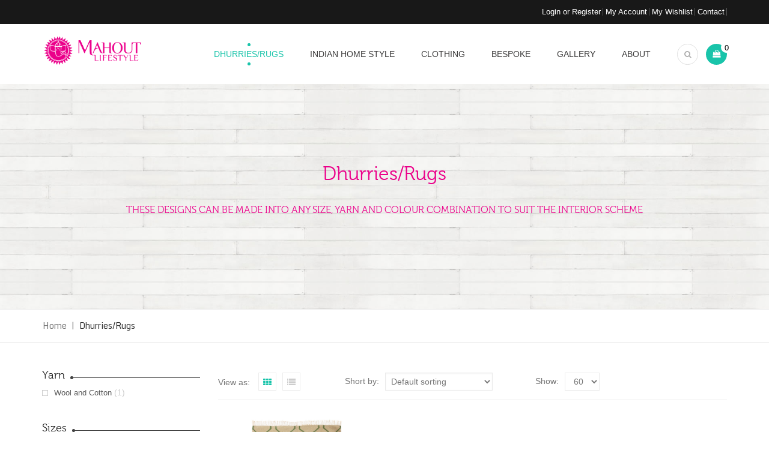

--- FILE ---
content_type: text/html; charset=UTF-8
request_url: https://www.mahoutlifestyle.com/product-category/dhurries/?filter_colour=green,earthy,brown-beige
body_size: 11588
content:
<!DOCTYPE html>
<html lang="en-GB" prefix="og: http://ogp.me/ns#">
		<head>
		<meta charset="UTF-8">
		<meta http-equiv="X-UA-Compatible" content="IE=edge"/>
		<meta name="viewport" content="width=device-width, initial-scale=1">
				<link rel="shortcut icon" href="/favicon.ico" />
								<script type="text/javascript">document.documentElement.className = document.documentElement.className + ' yes-js js_active js'</script>
			<title>Indian Dhurrie Rugs | Mahout Lifestyle</title>
			<style>
				.wishlist_table .add_to_cart, a.add_to_wishlist.button.alt { border-radius: 16px; -moz-border-radius: 16px; -webkit-border-radius: 16px; }			</style>
			<script type="text/javascript">
				var yith_wcwl_plugin_ajax_web_url = '/wp-admin/admin-ajax.php';
			</script>
							<script>
						/* You can add more configuration options to webfontloader by previously defining the WebFontConfig with your options */
						if ( typeof WebFontConfig === "undefined" ) {
							WebFontConfig = new Object();
						}
						WebFontConfig['google'] = {families: ['Monda:400,700', 'Raleway:600,700&amp;subset=latin']};
						(function() {
							var wf = document.createElement( 'script' );
							wf.src = 'https://ajax.googleapis.com/ajax/libs/webfont/1.5.3/webfont.js';
							wf.type = 'text/javascript';
							wf.async = 'true';
							var s = document.getElementsByTagName( 'script' )[0];
							s.parentNode.insertBefore( wf, s );
						})();
					</script>
					        <script type="text/javascript">
            var woocs_is_mobile = 0;
            var woocs_drop_down_view = "chosen";
            var woocs_current_currency = {"name":"GBP","rate":0,"symbol":"&pound;","position":"left","is_etalon":1,"hide_cents":0,"description":"Sterling","flag":"https:\/\/www.mahoutlifestyle.com\/wp-content\/plugins\/woocommerce-currency-switcher\/img\/no_flag.png"};
            var woocs_default_currency = {"name":"GBP","rate":0,"symbol":"&pound;","position":"left","is_etalon":1,"hide_cents":0,"description":"Sterling","flag":"https:\/\/www.mahoutlifestyle.com\/wp-content\/plugins\/woocommerce-currency-switcher\/img\/no_flag.png"};
            var woocs_array_of_get = '{}';
                                    woocs_array_of_get = '{"filter_colour":"green,earthy,brown-beige"}';
        
            woocs_array_no_cents = '["JPY","TWD"]';

            var woocs_ajaxurl = "https://www.mahoutlifestyle.com/wp-admin/admin-ajax.php";
            var woocs_lang_loading = "loading";
            var woocs_shop_is_cached =0;
        </script>
        
<!-- This site is optimized with the Yoast SEO plugin v5.2 - https://yoast.com/wordpress/plugins/seo/ -->
<link rel="canonical" href="https://www.mahoutlifestyle.com/product-category/dhurries/" />
<meta property="og:locale" content="en_GB" />
<meta property="og:type" content="object" />
<meta property="og:title" content="Indian Dhurrie Rugs | Mahout Lifestyle" />
<meta property="og:url" content="https://www.mahoutlifestyle.com/product-category/dhurries/" />
<meta property="og:site_name" content="Mahout Lifestyle" />
<meta name="twitter:card" content="summary" />
<meta name="twitter:title" content="Indian Dhurrie Rugs | Mahout Lifestyle" />
<!-- / Yoast SEO plugin. -->

<link rel='dns-prefetch' href='//s.w.org' />
<link rel="alternate" type="application/rss+xml" title="Mahout Lifestyle &raquo; Feed" href="https://www.mahoutlifestyle.com/feed/" />
<link rel="alternate" type="application/rss+xml" title="Mahout Lifestyle &raquo; Comments Feed" href="https://www.mahoutlifestyle.com/comments/feed/" />
<link rel="alternate" type="application/rss+xml" title="Mahout Lifestyle &raquo; Dhurries/Rugs Product Category Feed" href="https://www.mahoutlifestyle.com/product-category/dhurries/feed/" />
		<script type="text/javascript">
			window._wpemojiSettings = {"baseUrl":"https:\/\/s.w.org\/images\/core\/emoji\/2\/72x72\/","ext":".png","svgUrl":"https:\/\/s.w.org\/images\/core\/emoji\/2\/svg\/","svgExt":".svg","source":{"concatemoji":"https:\/\/www.mahoutlifestyle.com\/wp-includes\/js\/wp-emoji-release.min.js?ver=4.6.5"}};
			!function(a,b,c){function d(a){var c,d,e,f,g,h=b.createElement("canvas"),i=h.getContext&&h.getContext("2d"),j=String.fromCharCode;if(!i||!i.fillText)return!1;switch(i.textBaseline="top",i.font="600 32px Arial",a){case"flag":return i.fillText(j(55356,56806,55356,56826),0,0),!(h.toDataURL().length<3e3)&&(i.clearRect(0,0,h.width,h.height),i.fillText(j(55356,57331,65039,8205,55356,57096),0,0),c=h.toDataURL(),i.clearRect(0,0,h.width,h.height),i.fillText(j(55356,57331,55356,57096),0,0),d=h.toDataURL(),c!==d);case"diversity":return i.fillText(j(55356,57221),0,0),e=i.getImageData(16,16,1,1).data,f=e[0]+","+e[1]+","+e[2]+","+e[3],i.fillText(j(55356,57221,55356,57343),0,0),e=i.getImageData(16,16,1,1).data,g=e[0]+","+e[1]+","+e[2]+","+e[3],f!==g;case"simple":return i.fillText(j(55357,56835),0,0),0!==i.getImageData(16,16,1,1).data[0];case"unicode8":return i.fillText(j(55356,57135),0,0),0!==i.getImageData(16,16,1,1).data[0];case"unicode9":return i.fillText(j(55358,56631),0,0),0!==i.getImageData(16,16,1,1).data[0]}return!1}function e(a){var c=b.createElement("script");c.src=a,c.type="text/javascript",b.getElementsByTagName("head")[0].appendChild(c)}var f,g,h,i;for(i=Array("simple","flag","unicode8","diversity","unicode9"),c.supports={everything:!0,everythingExceptFlag:!0},h=0;h<i.length;h++)c.supports[i[h]]=d(i[h]),c.supports.everything=c.supports.everything&&c.supports[i[h]],"flag"!==i[h]&&(c.supports.everythingExceptFlag=c.supports.everythingExceptFlag&&c.supports[i[h]]);c.supports.everythingExceptFlag=c.supports.everythingExceptFlag&&!c.supports.flag,c.DOMReady=!1,c.readyCallback=function(){c.DOMReady=!0},c.supports.everything||(g=function(){c.readyCallback()},b.addEventListener?(b.addEventListener("DOMContentLoaded",g,!1),a.addEventListener("load",g,!1)):(a.attachEvent("onload",g),b.attachEvent("onreadystatechange",function(){"complete"===b.readyState&&c.readyCallback()})),f=c.source||{},f.concatemoji?e(f.concatemoji):f.wpemoji&&f.twemoji&&(e(f.twemoji),e(f.wpemoji)))}(window,document,window._wpemojiSettings);
		</script>
		<style type="text/css">
img.wp-smiley,
img.emoji {
	display: inline !important;
	border: none !important;
	box-shadow: none !important;
	height: 1em !important;
	width: 1em !important;
	margin: 0 .07em !important;
	vertical-align: -0.1em !important;
	background: none !important;
	padding: 0 !important;
}
</style>
<link rel='stylesheet' id='contact-form-7-css'  href='https://www.mahoutlifestyle.com/wp-content/plugins/contact-form-7/includes/css/styles.css?ver=4.6.1' type='text/css' media='all' />
<link rel='stylesheet' id='nextend_fb_connect_stylesheet-css'  href='https://www.mahoutlifestyle.com/wp-content/plugins/nextend-facebook-connect/buttons/facebook-btn.css?ver=4.6.5' type='text/css' media='all' />
<link rel='stylesheet' id='rs-plugin-settings-css'  href='https://www.mahoutlifestyle.com/wp-content/plugins/revslider/public/assets/css/settings.css?ver=5.3.0.1' type='text/css' media='all' />
<style id='rs-plugin-settings-inline-css' type='text/css'>
#rs-demo-id {}
</style>
<link rel='stylesheet' id='smart-search-css'  href='https://www.mahoutlifestyle.com/wp-content/plugins/smart-woocommerce-search/assets/css/general.css?ver=ysm-1.4.3' type='text/css' media='all' />
<style id='smart-search-inline-css' type='text/css'>
.widget_search.ysm-active .smart-search-suggestions .smart-search-post-icon{width:50px;}.widget_product_search.ysm-active .smart-search-suggestions .smart-search-post-icon{width:50px;}
</style>
<link rel='stylesheet' id='woocommerce-layout-css'  href='//www.mahoutlifestyle.com/wp-content/plugins/woocommerce/assets/css/woocommerce-layout.css?ver=2.6.14' type='text/css' media='all' />
<link rel='stylesheet' id='woocommerce-smallscreen-css'  href='//www.mahoutlifestyle.com/wp-content/plugins/woocommerce/assets/css/woocommerce-smallscreen.css?ver=2.6.14' type='text/css' media='only screen and (max-width: 768px)' />
<link rel='stylesheet' id='woocommerce-general-css'  href='//www.mahoutlifestyle.com/wp-content/plugins/woocommerce/assets/css/woocommerce.css?ver=2.6.14' type='text/css' media='all' />
<link rel='stylesheet' id='jquery-colorbox-css'  href='https://www.mahoutlifestyle.com/wp-content/plugins/yith-woocommerce-compare/assets/css/colorbox.css?ver=4.6.5' type='text/css' media='all' />
<link rel='stylesheet' id='yith-quick-view-css'  href='https://www.mahoutlifestyle.com/wp-content/plugins/yith-woocommerce-quick-view/assets/css/yith-quick-view.css?ver=4.6.5' type='text/css' media='all' />
<style id='yith-quick-view-inline-css' type='text/css'>

				#yith-quick-view-modal .yith-wcqv-main{background:#ffffff;}
				#yith-quick-view-close{color:#cdcdcd;}
				#yith-quick-view-close:hover{color:#ff0000;}
</style>
<link rel='stylesheet' id='woocommerce_prettyPhoto_css-css'  href='//www.mahoutlifestyle.com/wp-content/plugins/woocommerce/assets/css/prettyPhoto.css?ver=3.1.6' type='text/css' media='all' />
<link rel='stylesheet' id='jquery-selectBox-css'  href='https://www.mahoutlifestyle.com/wp-content/plugins/yith-woocommerce-wishlist/assets/css/jquery.selectBox.css?ver=1.2.0' type='text/css' media='all' />
<link rel='stylesheet' id='yith-wcwl-main-css'  href='https://www.mahoutlifestyle.com/wp-content/plugins/yith-woocommerce-wishlist/assets/css/style.css?ver=2.0.16' type='text/css' media='all' />
<link rel='stylesheet' id='yith-wcwl-font-awesome-css'  href='https://www.mahoutlifestyle.com/wp-content/plugins/yith-woocommerce-wishlist/assets/css/font-awesome.min.css?ver=4.3.0' type='text/css' media='all' />
<link rel='stylesheet' id='bootstrap.min-css'  href='https://www.mahoutlifestyle.com/wp-content/themes/cayto/assets/css/bootstrap.min.css?ver=4.6.5' type='text/css' media='all' />
<link rel='stylesheet' id='flexslider-css'  href='https://www.mahoutlifestyle.com/wp-content/plugins/js_composer/assets/lib/bower/flexslider/flexslider.min.css?ver=5.0' type='text/css' media='all' />
<link rel='stylesheet' id='owl-carousel-css'  href='https://www.mahoutlifestyle.com/wp-content/themes/cayto/assets/vendors/owl-carousel/owl.carousel.css?ver=4.6.5' type='text/css' media='all' />
<link rel='stylesheet' id='jquery.mCustomScrollbar-css'  href='https://www.mahoutlifestyle.com/wp-content/themes/cayto/assets/vendors/malihu-custom-scrollbar-plugin/jquery.mCustomScrollbar.css?ver=4.6.5' type='text/css' media='all' />
<link rel='stylesheet' id='jquery.fancybox-css'  href='https://www.mahoutlifestyle.com/wp-content/themes/cayto/assets/vendors/FancyBox/jquery.fancybox.css?ver=4.6.5' type='text/css' media='all' />
<link rel='stylesheet' id='colorbox-css'  href='https://www.mahoutlifestyle.com/wp-content/themes/cayto/assets/css/colorbox.css?ver=4.6.5' type='text/css' media='all' />
<link rel='stylesheet' id='font-awesome-css'  href='https://www.mahoutlifestyle.com/wp-content/plugins/js_composer/assets/lib/bower/font-awesome/css/font-awesome.min.css?ver=5.0' type='text/css' media='all' />
<link rel='stylesheet' id='tb.core.min-css'  href='https://www.mahoutlifestyle.com/wp-content/themes/cayto/assets/css/tb.core.min.css?ver=4.6.5' type='text/css' media='all' />
<link rel='stylesheet' id='woocommerce-css'  href='https://www.mahoutlifestyle.com/wp-content/themes/cayto/assets/css/woocommerce.css?ver=1.0.0' type='text/css' media='all' />
<link rel='stylesheet' id='shortcodes-css'  href='https://www.mahoutlifestyle.com/wp-content/themes/cayto/framework/shortcodes/shortcodes.css?ver=4.6.5' type='text/css' media='all' />
<link rel='stylesheet' id='main-style-css'  href='https://www.mahoutlifestyle.com/wp-content/themes/cayto/assets/css/main-style.css?ver=4.6.5' type='text/css' media='all' />
<link rel='stylesheet' id='style-css'  href='https://www.mahoutlifestyle.com/wp-content/themes/cayto/style.css?ver=4.6.5' type='text/css' media='all' />
<link rel='stylesheet' id='impression-css'  href='https://www.mahoutlifestyle.com/wp-content/themes/cayto/impression.css?ver=4.6.5' type='text/css' media='all' />
<link rel='stylesheet' id='wp_custom_style-css'  href='https://www.mahoutlifestyle.com/wp-content/themes/cayto/assets/css/wp_custom_style.css?ver=4.6.5' type='text/css' media='all' />
<style id='wp_custom_style-inline-css' type='text/css'>

		.header-menu {
			background: ;
		}
		.header-menu #nav > li > a, .header-menu .col-search-cart a.icon_search_wrap, .header-menu .col-search-cart a.icon_cart_wrap, .header-menu .col-search-cart .header-menu-item-icon a, .header-menu .col-search-cart  .tb-menu-control-mobi a{
			color: ;
		}
		.header-menu #nav > li:hover{
			background: ;
		}
		.header-menu #nav > li:hover a, .header-menu #nav li.current-menu-ancestor a, .header-menu #nav li.current-menu-parent a, .header-menu #nav li.current-menu-item a, .header-menu a.icon_search_wrap:hover, .header-menu a.icon_cart_wrap:hover, .header-menu .tb-menu-control-mobi a:hover {
			color: ;
		}
	
</style>
<link rel='stylesheet' id='newsletter-subscription-css'  href='https://www.mahoutlifestyle.com/wp-content/plugins/newsletter/subscription/style.css?ver=4.8.0' type='text/css' media='all' />
<link rel='stylesheet' id='chosen-drop-down-css'  href='https://www.mahoutlifestyle.com/wp-content/plugins/woocommerce-currency-switcher/js/chosen/chosen.min.css?ver=4.6.5' type='text/css' media='all' />
<link rel='stylesheet' id='woocommerce-currency-switcher-css'  href='https://www.mahoutlifestyle.com/wp-content/plugins/woocommerce-currency-switcher/css/front.css?ver=4.6.5' type='text/css' media='all' />
<script type='text/javascript' src='https://www.mahoutlifestyle.com/wp-includes/js/jquery/jquery.js?ver=1.12.4'></script>
<script type='text/javascript' src='https://www.mahoutlifestyle.com/wp-includes/js/jquery/jquery-migrate.min.js?ver=1.4.1'></script>
<script type='text/javascript' src='https://www.mahoutlifestyle.com/wp-content/plugins/revslider/public/assets/js/jquery.themepunch.tools.min.js?ver=5.3.0.1'></script>
<script type='text/javascript' src='https://www.mahoutlifestyle.com/wp-content/plugins/revslider/public/assets/js/jquery.themepunch.revolution.min.js?ver=5.3.0.1'></script>
<script type='text/javascript'>
/* <![CDATA[ */
var wc_add_to_cart_params = {"ajax_url":"\/wp-admin\/admin-ajax.php","wc_ajax_url":"\/product-category\/dhurries\/?filter_colour=green%2Cearthy%2Cbrown-beige&wc-ajax=%%endpoint%%","i18n_view_cart":"View Basket","cart_url":"https:\/\/www.mahoutlifestyle.com\/cart\/","is_cart":"","cart_redirect_after_add":"no"};
/* ]]> */
</script>
<script type='text/javascript' src='//www.mahoutlifestyle.com/wp-content/plugins/woocommerce/assets/js/frontend/add-to-cart.min.js?ver=2.6.14'></script>
<script type='text/javascript' src='https://www.mahoutlifestyle.com/wp-content/plugins/js_composer/assets/js/vendors/woocommerce-add-to-cart.js?ver=5.0'></script>
<script type='text/javascript' src='https://www.mahoutlifestyle.com/wp-content/themes/cayto/assets/vendors/flexslider/jquery.flexslider-min.js?ver=4.6.5'></script>
<script type='text/javascript' src='https://www.mahoutlifestyle.com/wp-content/themes/cayto/assets/vendors/owl-carousel/owl.carousel.min.js?ver=4.6.5'></script>
<script type='text/javascript' src='https://www.mahoutlifestyle.com/wp-content/themes/cayto/assets/vendors/malihu-custom-scrollbar-plugin/jquery.mCustomScrollbar.js?ver=4.6.5'></script>
<script type='text/javascript' src='https://www.mahoutlifestyle.com/wp-content/themes/cayto/assets/vendors/FancyBox/jquery.fancybox.js?ver=4.6.5'></script>
<script type='text/javascript' src='https://www.mahoutlifestyle.com/wp-content/themes/cayto/assets/vendors/elevatezoom-master/jquery.elevatezoom.js?ver=4.6.5'></script>
<script type='text/javascript' src='https://www.mahoutlifestyle.com/wp-content/themes/cayto/assets/js/bootstrap.min.js?ver=4.6.5'></script>
<script type='text/javascript' src='https://www.mahoutlifestyle.com/wp-content/themes/cayto/assets/js/jquery.colorbox.js?ver=1.5.5'></script>
<script type='text/javascript' src='https://www.mahoutlifestyle.com/wp-content/themes/cayto/framework/shortcodes/shortcodes.js?ver=4.6.5'></script>
<script type='text/javascript' src='https://www.mahoutlifestyle.com/wp-content/themes/cayto/assets/js/parallax.js?ver=4.6.5'></script>
<script type='text/javascript' src='https://www.mahoutlifestyle.com/wp-content/themes/cayto/assets/js/jquery.easytabs.min.js?ver=4.6.5'></script>
<script type='text/javascript'>
/* <![CDATA[ */
var the_ajax_script = {"ajaxurl":"https:\/\/www.mahoutlifestyle.com\/wp-admin\/admin-ajax.php","assets_img":"https:\/\/www.mahoutlifestyle.com\/wp-content\/themes\/cayto\/assets\/images\/","primary_color":"#19c4aa"};
/* ]]> */
</script>
<script type='text/javascript' src='https://www.mahoutlifestyle.com/wp-content/themes/cayto/assets/js/main.js?ver=4.6.5'></script>
<script type='text/javascript' src='https://www.mahoutlifestyle.com/wp-content/plugins/woocommerce-currency-switcher/js/chosen/chosen.jquery.min.js?ver=4.6.5'></script>
<script type='text/javascript' src='https://www.mahoutlifestyle.com/wp-content/plugins/woocommerce-currency-switcher/js/front.js?ver=4.6.5'></script>
<link rel='https://api.w.org/' href='https://www.mahoutlifestyle.com/wp-json/' />
<link rel="EditURI" type="application/rsd+xml" title="RSD" href="https://www.mahoutlifestyle.com/xmlrpc.php?rsd" />
<link rel="wlwmanifest" type="application/wlwmanifest+xml" href="https://www.mahoutlifestyle.com/wp-includes/wlwmanifest.xml" /> 
<meta name="generator" content="WordPress 4.6.5" />
<meta name="generator" content="WooCommerce 2.6.14" />
<script type="text/javascript">
	window._se_plugin_version = '8.1.6';
</script>
<script type="text/javascript">
(function(url){
	if(/(?:Chrome\/26\.0\.1410\.63 Safari\/537\.31|WordfenceTestMonBot)/.test(navigator.userAgent)){ return; }
	var addEvent = function(evt, handler) {
		if (window.addEventListener) {
			document.addEventListener(evt, handler, false);
		} else if (window.attachEvent) {
			document.attachEvent('on' + evt, handler);
		}
	};
	var removeEvent = function(evt, handler) {
		if (window.removeEventListener) {
			document.removeEventListener(evt, handler, false);
		} else if (window.detachEvent) {
			document.detachEvent('on' + evt, handler);
		}
	};
	var evts = 'contextmenu dblclick drag dragend dragenter dragleave dragover dragstart drop keydown keypress keyup mousedown mousemove mouseout mouseover mouseup mousewheel scroll'.split(' ');
	var logHuman = function() {
		var wfscr = document.createElement('script');
		wfscr.type = 'text/javascript';
		wfscr.async = true;
		wfscr.src = url + '&r=' + Math.random();
		(document.getElementsByTagName('head')[0]||document.getElementsByTagName('body')[0]).appendChild(wfscr);
		for (var i = 0; i < evts.length; i++) {
			removeEvent(evts[i], logHuman);
		}
	};
	for (var i = 0; i < evts.length; i++) {
		addEvent(evts[i], logHuman);
	}
})('//www.mahoutlifestyle.com/?wordfence_logHuman=1&hid=A964E2B612D448AE9FA7EF7509A53AB9');
</script>		<style type="text/css">.recentcomments a{display:inline !important;padding:0 !important;margin:0 !important;}</style>
		<meta name="generator" content="Powered by Visual Composer - drag and drop page builder for WordPress."/>
<!--[if lte IE 9]><link rel="stylesheet" type="text/css" href="https://www.mahoutlifestyle.com/wp-content/plugins/js_composer/assets/css/vc_lte_ie9.min.css" media="screen"><![endif]--><meta name="generator" content="Powered by Slider Revolution 5.3.0.1 - responsive, Mobile-Friendly Slider Plugin for WordPress with comfortable drag and drop interface." />
<style type="text/css" title="dynamic-css" class="options-output">body{background-color:#ffffff;}#nav > li > a, a.icon_search_wrap, a.icon_cart_wrap, .header-menu-item-icon a{font-family:Monda;font-style:normal;font-size:14px;opacity: 1;visibility: visible;-webkit-transition: opacity 0.24s ease-in-out;-moz-transition: opacity 0.24s ease-in-out;transition: opacity 0.24s ease-in-out;}.wf-loading #nav > li > a, a.icon_search_wrap, a.icon_cart_wrap, .header-menu-item-icon a,{opacity: 0;}.ie.wf-loading #nav > li > a, a.icon_search_wrap, a.icon_cart_wrap, .header-menu-item-icon a,{visibility: hidden;}#nav > li > ul li a,{line-height:13px;font-size:13px;opacity: 1;visibility: visible;-webkit-transition: opacity 0.24s ease-in-out;-moz-transition: opacity 0.24s ease-in-out;transition: opacity 0.24s ease-in-out;}.wf-loading #nav > li > ul li a,,{opacity: 0;}.ie.wf-loading #nav > li > ul li a,,{visibility: hidden;}#nav > li > a{padding-top:0;padding-right:20px;padding-bottom:0;padding-left:20px;}.tb-error404-wrap{background-image:url('http://jwsuperthemes.com/caytoupdate/wp-content/themes/cayto/assets/images/404-page/background.jpg');}.tb_footer{margin-top:0;margin-right:0;margin-bottom:0;margin-left:0;}.tb_footer{padding-top:0;padding-right:0;padding-bottom:0;padding-left:0;}.tb_footer .footer-top{background-color:#252525;}.tb_footer .footer-top{margin-top:0;margin-right:0;margin-bottom:0;margin-left:0;}.tb_footer .footer-top{padding-top:55px;padding-right:0;padding-bottom:40px;padding-left:0;}.tb_footer .footer-bottom{background-color:#171717;}.tb_footer .footer-bottom{margin-top:0;margin-right:0;margin-bottom:0;margin-left:0;}.tb_footer .footer-bottom{padding-top:20px;padding-right:0;padding-bottom:20px;padding-left:0;}body{font-family:Arial, Helvetica, sans-serif;line-height:20px;font-weight:normal;font-style:normal;color:#747474;font-size:13px;opacity: 1;visibility: visible;-webkit-transition: opacity 0.24s ease-in-out;-moz-transition: opacity 0.24s ease-in-out;transition: opacity 0.24s ease-in-out;}.wf-loading body,{opacity: 0;}.ie.wf-loading body,{visibility: hidden;}body h1{font-family:Raleway;line-height:60px;font-weight:normal;font-style:normal;color:#fff;font-size:52px;opacity: 1;visibility: visible;-webkit-transition: opacity 0.24s ease-in-out;-moz-transition: opacity 0.24s ease-in-out;transition: opacity 0.24s ease-in-out;}.wf-loading body h1,{opacity: 0;}.ie.wf-loading body h1,{visibility: hidden;}body h2{font-family:Raleway;line-height:30px;font-weight:normal;font-style:normal;color:#333;font-size:25px;opacity: 1;visibility: visible;-webkit-transition: opacity 0.24s ease-in-out;-moz-transition: opacity 0.24s ease-in-out;transition: opacity 0.24s ease-in-out;}.wf-loading body h2,{opacity: 0;}.ie.wf-loading body h2,{visibility: hidden;}body h3{font-family:Raleway;line-height:24px;font-weight:normal;font-style:normal;color:#272727;font-size:18px;opacity: 1;visibility: visible;-webkit-transition: opacity 0.24s ease-in-out;-moz-transition: opacity 0.24s ease-in-out;transition: opacity 0.24s ease-in-out;}.wf-loading body h3,{opacity: 0;}.ie.wf-loading body h3,{visibility: hidden;}body h4{font-family:Monda;line-height:24px;font-weight:normal;font-style:normal;color:#272727;font-size:17px;opacity: 1;visibility: visible;-webkit-transition: opacity 0.24s ease-in-out;-moz-transition: opacity 0.24s ease-in-out;transition: opacity 0.24s ease-in-out;}.wf-loading body h4,{opacity: 0;}.ie.wf-loading body h4,{visibility: hidden;}body h5{font-family:Raleway;line-height:16px;font-weight:normal;font-style:normal;color:#272727;font-size:16px;opacity: 1;visibility: visible;-webkit-transition: opacity 0.24s ease-in-out;-moz-transition: opacity 0.24s ease-in-out;transition: opacity 0.24s ease-in-out;}.wf-loading body h5,{opacity: 0;}.ie.wf-loading body h5,{visibility: hidden;}body h6{font-family:Raleway;line-height:16px;font-weight:normal;font-style:normal;color:#272727;font-size:13px;opacity: 1;visibility: visible;-webkit-transition: opacity 0.24s ease-in-out;-moz-transition: opacity 0.24s ease-in-out;transition: opacity 0.24s ease-in-out;}.wf-loading body h6,{opacity: 0;}.ie.wf-loading body h6,{visibility: hidden;}.font-cayto-1{font-family:Raleway;font-weight:600;opacity: 1;visibility: visible;-webkit-transition: opacity 0.24s ease-in-out;-moz-transition: opacity 0.24s ease-in-out;transition: opacity 0.24s ease-in-out;}.wf-loading .font-cayto-1,{opacity: 0;}.ie.wf-loading .font-cayto-1,{visibility: hidden;}.font-cayto-2{font-family:Raleway;font-weight:600;opacity: 1;visibility: visible;-webkit-transition: opacity 0.24s ease-in-out;-moz-transition: opacity 0.24s ease-in-out;transition: opacity 0.24s ease-in-out;}.wf-loading .font-cayto-2,{opacity: 0;}.ie.wf-loading .font-cayto-2,{visibility: hidden;}.font-cayto-3{font-family:Raleway;font-weight:600;opacity: 1;visibility: visible;-webkit-transition: opacity 0.24s ease-in-out;-moz-transition: opacity 0.24s ease-in-out;transition: opacity 0.24s ease-in-out;}.wf-loading .font-cayto-3,{opacity: 0;}.ie.wf-loading .font-cayto-3,{visibility: hidden;}.font-cayto-4{font-family:Raleway;font-weight:700;opacity: 1;visibility: visible;-webkit-transition: opacity 0.24s ease-in-out;-moz-transition: opacity 0.24s ease-in-out;transition: opacity 0.24s ease-in-out;}.wf-loading .font-cayto-4,{opacity: 0;}.ie.wf-loading .font-cayto-4,{visibility: hidden;}.title-bar .page-title{font-family:Monda;text-align:center;line-height:40px;font-weight:normal;font-style:normal;color:#fff;font-size:40px;opacity: 1;visibility: visible;-webkit-transition: opacity 0.24s ease-in-out;-moz-transition: opacity 0.24s ease-in-out;transition: opacity 0.24s ease-in-out;}.wf-loading .title-bar .page-title,{opacity: 0;}.ie.wf-loading .title-bar .page-title,{visibility: hidden;}.title-bar, .title-bar-shop{background-color:transparent;background-image:url('https://www.mahoutlifestyle.com/wp-content/uploads/2017/01/img_92471_c.jpg');}.title-bar, .title-bar-shop{margin-top:0;margin-right:0;margin-bottom:0;margin-left:0;}.title-bar, .title-bar-shop{padding-top:135px;padding-right:0;padding-bottom:135px;padding-left:0;}.tb-breadcrumb{font-family:Monda;text-align:left;line-height:14px;font-weight:normal;font-style:normal;color:#b3b3b3;font-size:14px;opacity: 1;visibility: visible;-webkit-transition: opacity 0.24s ease-in-out;-moz-transition: opacity 0.24s ease-in-out;transition: opacity 0.24s ease-in-out;}.wf-loading .tb-breadcrumb,{opacity: 0;}.ie.wf-loading .tb-breadcrumb,{visibility: hidden;}.tb-breadcrumb{margin-top:0;margin-right:0;margin-bottom:50px;margin-left:-15px;}.tb-breadcrumb{border-top:1px solid #ebebeb;border-bottom:1px solid #ebebeb;border-left:0px solid #ebebeb;border-right:0px solid #ebebeb;}</style><noscript><style type="text/css"> .wpb_animate_when_almost_visible { opacity: 1; }</style></noscript>	</head>
	<body class="archive tax-product_cat term-dhurries term-59 wide woocommerce woocommerce-page wpb-js-composer js-comp-ver-5.0 vc_responsive currency-gbp">
		<div id="tb_wrapper">
						<div class="tb-header-wrap tb-header-v1 tb-header-stick">
	<!-- Start Header Sidebar -->
			<div class="tb-header-top">
			<div class="container">
				<div class="row">
					<!-- Start Sidebar Top Left -->
											<div class="col-xs-12 col-sm-6 col-md-6 col-lg-6">
							<div class="tb-sidebar tb-sidebar-left"><div id="nav_menu-5" class="widget widget_nav_menu"><div class="menu-sub-account-container"><ul id="menu-sub-account" class="menu"><li id="menu-item-2173" class="menu-item menu-item-type-custom menu-item-object-custom menu-item-2173" data-depth="0"><a href="/login-or-register/"><span class="menu-title">Login or Register</span></a></li>
<li id="menu-item-1930" class="menu-item menu-item-type-post_type menu-item-object-page menu-item-1930" data-depth="0"><a href="https://www.mahoutlifestyle.com/my-account/"><span class="menu-title">My Account</span></a></li>
<li id="menu-item-1931" class="menu-item menu-item-type-post_type menu-item-object-page menu-item-1931" data-depth="0"><a href="https://www.mahoutlifestyle.com/wishlist-2/"><span class="menu-title">My Wishlist</span></a></li>
<li id="menu-item-2290" class="menu-item menu-item-type-post_type menu-item-object-page menu-item-2290" data-depth="0"><a href="https://www.mahoutlifestyle.com/contact/"><span class="menu-title">Contact</span></a></li>
</ul></div></div></div>
						</div>
										<!-- End Sidebar Top Left -->
					<!-- Start Sidebar Top Right -->
										<!-- End Sidebar Top Right -->
				</div>
			</div>
		</div>
		<!-- End Header Sidebar -->
	<!-- Start Header Menu -->
	<div class="tb-header-menu">
		<div class="container">
			<div class="tb-header-menu-inner">
				<div class="row">
					<div class="col-xs-5 col-sm-4 col-md-2 col-lg-2">
						<div class="tb-logo">
							<a href="https://www.mahoutlifestyle.com">
								<img src="https://www.mahoutlifestyle.com/wp-content/uploads/2016/11/logo.png" class="main-logo" alt="Main Logo"/>							</a>
						</div>
					</div>
					<div class="col-xs-7 col-sm-8 col-md-10 col-lg-10">
						<div class="tb-menu">
							<div class="tb-menu-list"><ul id="nav" class="tb-menu-list-inner"><li id="menu-item-2124" class="menu-item menu-item-type-taxonomy menu-item-object-product_cat current-menu-item menu-item-has-children menu-item-2124" data-depth="0"><a href="https://www.mahoutlifestyle.com/product-category/dhurries/"><span class="menu-title">DHURRIES/RUGS</span></a>
<ul class='standar-dropdown standard autodrop_submenu sub-menu dropdown-menu' style="width:200px;">
	<li id="menu-item-2861" class="menu-item menu-item-type-custom menu-item-object-custom menu-item-2861" data-depth="1"><a href="https://www.mahoutlifestyle.com/product-category/dhurries/?filter_yarn=cotton"><span class="menu-title">COTTON</span></a></li>
	<li id="menu-item-2899" class="menu-item menu-item-type-custom menu-item-object-custom menu-item-2899" data-depth="1"><a href="https://www.mahoutlifestyle.com/product-category/dhurries/?filter_yarn=wool"><span class="menu-title">WOOL AND COTTON</span></a></li>
	<li id="menu-item-2900" class="menu-item menu-item-type-custom menu-item-object-custom menu-item-2900" data-depth="1"><a href="https://www.mahoutlifestyle.com/product-category/dhurries/?filter_yarn=jute"><span class="menu-title">JUTE</span></a></li>
	<li id="menu-item-2902" class="menu-item menu-item-type-custom menu-item-object-custom menu-item-2902" data-depth="1"><a href="https://www.mahoutlifestyle.com/product-category/dhurries/?filter_yarn=shuttle-woven-cotton"><span class="menu-title">SHUTTLE WOVEN COTTON</span></a></li>
	<li id="menu-item-2903" class="menu-item menu-item-type-custom menu-item-object-custom menu-item-2903" data-depth="1"><a href="https://www.mahoutlifestyle.com/product-category/dhurries/?filter_yarn=tufted-wool-100"><span class="menu-title">TUFTED WOOL (100%)</span></a></li>
	<li id="menu-item-2862" class="menu-item menu-item-type-custom menu-item-object-custom menu-item-2862" data-depth="1"><a href="https://www.mahoutlifestyle.com/product-category/dhurries/?filter_yarn=wool-and-jute"><span class="menu-title">WOOL AND JUTE</span></a></li>
	<li id="menu-item-3880" class="menu-item menu-item-type-custom menu-item-object-custom menu-item-3880" data-depth="1"><a href="https://www.mahoutlifestyle.com/product-category/dhurries/?filter_yarn=premium-wool-100"><span class="menu-title">100% PREMIUM WOOL</span></a></li>
</ul>
</li>
<li id="menu-item-2125" class="menu-item menu-item-type-taxonomy menu-item-object-product_cat menu-item-has-children menu-item-2125" data-depth="0"><a href="https://www.mahoutlifestyle.com/product-category/indian-style/"><span class="menu-title">INDIAN HOME STYLE</span></a>
<ul class='standar-dropdown standard autodrop_submenu sub-menu dropdown-menu' style="width:200px;">
	<li id="menu-item-2869" class="menu-item menu-item-type-custom menu-item-object-custom menu-item-2869" data-depth="1"><a href="https://www.mahoutlifestyle.com/product-category/indian-style/?filter_lighting=lamps"><span class="menu-title">LIGHTING</span></a></li>
	<li id="menu-item-3105" class="menu-item menu-item-type-custom menu-item-object-custom menu-item-3105" data-depth="1"><a href="https://www.mahoutlifestyle.com/product-category/indian-style/?filter_homeware=lacquered-plates"><span class="menu-title">LACQUERED PLATES</span></a></li>
	<li id="menu-item-4579" class="menu-item menu-item-type-taxonomy menu-item-object-product_cat menu-item-4579" data-depth="1"><a href="https://www.mahoutlifestyle.com/product-category/desksdressingtables/"><span class="menu-title">DESKS/DRESSING TABLES</span></a></li>
</ul>
</li>
<li id="menu-item-2231" class="menu-item menu-item-type-taxonomy menu-item-object-product_cat menu-item-has-children menu-item-2231" data-depth="0"><a href="https://www.mahoutlifestyle.com/product-category/clothing/"><span class="menu-title">CLOTHING</span></a>
<ul class='standar-dropdown standard autodrop_submenu sub-menu dropdown-menu' style="width:200px;">
	<li id="menu-item-3210" class="menu-item menu-item-type-custom menu-item-object-custom menu-item-3210" data-depth="1"><a href="https://www.mahoutlifestyle.com/product-category/clothing/?filter_clothing=gillets"><span class="menu-title">GILETS</span></a></li>
	<li id="menu-item-3211" class="menu-item menu-item-type-custom menu-item-object-custom menu-item-3211" data-depth="1"><a href="https://www.mahoutlifestyle.com/product-category/clothing/?filter_clothing=shirts"><span class="menu-title">SHIRTS</span></a></li>
</ul>
</li>
<li id="menu-item-2201" class="menu-item menu-item-type-post_type menu-item-object-page menu-item-2201" data-depth="0"><a href="https://www.mahoutlifestyle.com/bespoke-dhurrie-design/"><span class="menu-title">BESPOKE</span></a></li>
<li id="menu-item-3942" class="menu-item menu-item-type-post_type menu-item-object-page menu-item-3942" data-depth="0"><a href="https://www.mahoutlifestyle.com/gallery/"><span class="menu-title">GALLERY</span></a></li>
<li id="menu-item-2133" class="menu-item menu-item-type-post_type menu-item-object-page menu-item-2133" data-depth="0"><a href="https://www.mahoutlifestyle.com/about-us-2/"><span class="menu-title">ABOUT</span></a></li>
</ul></div>							
							 
								<div class="tb-menu-sidebar">
											<div class="widget_cart_search_wrap_item widget_searchform_content_wrap widget_mini_icon">
					<a href="javascript:void(0)" class="icon icon_search_wrap"><i class="fa fa-search search-icon"></i></a>
						<div class="widget_searchform_content full_search">
				<div class="tb-container">
					<a href="#" id="tb-close-fullsearch" title="Close">X</a>
							<form method="get" action="https://www.mahoutlifestyle.com/">
					<input type="text" value="" name="s" placeholder="Search" />
																<input type="hidden" name="post_type" value="product" />
									</form>
							</div>
						</div>
				</div>
		<div class="tb-menu-canvas-wrap">
					</div>
		<div id="tb_widget_mini_cart-1" class="widget woocommerce widget_mini_cart_wrap widget_mini_icon"><div class="header"><a class="icon icon_cart_wrap" href="https://www.mahoutlifestyle.com/cart/"><i class="fa fa-shopping-bag"></i><span class="cart_total" >0</span></a></div><div class="shopping_cart_dropdown"><div class="widget_shopping_cart_content"></div></div></div>								</div>
														
							<div class="tb-menu-control-mobi">
								<a href="javascript:void(0)"><i class="fa fa-bars"></i></a>
							</div>
						</div>
					</div>
				</div>
			</div>
		</div>
	</div>
</div>
<!-- End Header Menu -->			<div class="title-bar main-header">
		<div class="container">
			<div class="text-center">
								<h1 class="page-title">Dhurries/Rugs<br /><br /><p style="font-size:16px;">THESE DESIGNS CAN BE MADE INTO ANY SIZE, YARN AND COLOUR COMBINATION TO SUIT THE INTERIOR SCHEME</P></h1>
			</div>
		</div>
	</div>
	<!-- Breadcumb -->
	<div class="tb-breadcrumb">
		<div class="container">
			<nav class="woocommerce-breadcrumb" ><a href="https://www.mahoutlifestyle.com">Home</a>|<span>Dhurries/Rugs</span></nav>		</div>
	</div>
<div class="archive-products">
	<div class="container">
		<div class="row tb-sidebar-left">

							<div class="col-xs-12 col-sm-4 col-md-4 col-lg-3 sidebar-area">
					<div id="secondary" class="widget-area" role="complementary">
						<div id="primary-sidebar" class="primary-sidebar widget-area" role="complementary">
							<div id="woocommerce_layered_nav-5" class="widget woocommerce widget_layered_nav"><h3 class="wg-title">Yarn</h3><ul><li class="wc-layered-nav-term "><a href="https://www.mahoutlifestyle.com/product-category/dhurries/?filter_colour=green%2Cearthy%2Cbrown-beige&#038;filter_yarn=wool">Wool and Cotton</a> <span class="count">(1)</span></li></ul></div><div id="woocommerce_layered_nav-6" class="widget woocommerce widget_layered_nav"><h3 class="wg-title">Sizes</h3><ul><li class="wc-layered-nav-term "><a href="https://www.mahoutlifestyle.com/product-category/dhurries/?filter_colour=green%2Cearthy%2Cbrown-beige&#038;filter_size=4-x-6">4ft x 6ft (120cm x180cm)</a> <span class="count">(1)</span></li><li class="wc-layered-nav-term "><a href="https://www.mahoutlifestyle.com/product-category/dhurries/?filter_colour=green%2Cearthy%2Cbrown-beige&#038;filter_size=5-x-8">5ft x 8ft (150cm x 240cm)</a> <span class="count">(1)</span></li><li class="wc-layered-nav-term "><a href="https://www.mahoutlifestyle.com/product-category/dhurries/?filter_colour=green%2Cearthy%2Cbrown-beige&#038;filter_size=6-x-9">6ft x 9ft (180cm x 270cm)</a> <span class="count">(1)</span></li></ul></div><div id="woocommerce_layered_nav-7" class="widget woocommerce widget_layered_nav"><h3 class="wg-title">Colour</h3><ul><li class="wc-layered-nav-term chosen"><a href="https://www.mahoutlifestyle.com/product-category/dhurries/?filter_colour=green,earthy">Brown/Beige</a> <span class="count">(1)</span></li><li class="wc-layered-nav-term chosen"><a href="https://www.mahoutlifestyle.com/product-category/dhurries/?filter_colour=green,brown-beige">Earthy</a> <span class="count">(1)</span></li><li class="wc-layered-nav-term chosen"><a href="https://www.mahoutlifestyle.com/product-category/dhurries/?filter_colour=earthy,brown-beige">Green</a> <span class="count">(1)</span></li><li class="wc-layered-nav-term "><a href="https://www.mahoutlifestyle.com/product-category/dhurries/?filter_colour=green,earthy,brown-beige,grey">Grey</a> <span class="count">(1)</span></li><li class="wc-layered-nav-term "><a href="https://www.mahoutlifestyle.com/product-category/dhurries/?filter_colour=green,earthy,brown-beige,purple">Purple</a> <span class="count">(1)</span></li></ul></div>						</div>
					</div>
				</div>
						
			<div class="col-xs-12 col-sm-8 col-md-8 col-lg-9 tb-content">
				
				
									
					<div class="tb-start-shop-loop">
						<!-- View as -->
						<div class="tb-view-as">
							<p class="woocommerce-result-count">
								<span>View as:</span>
								<a href="javascript:void(0);" title="Layout Grid" data-column="3" class="tb_action_grid tb_action_layout tb_action active"><i class="fa fa-th"></i></a>
								<a href="javascript:void(0);" title="Layout List" data-column="1" class="tb_action_list tb_action_layout tb_action "><i class="fa fa-list"></i></a>
							</p>
						</div>
						
						<!-- Catalog Ordering-->
						<div class="tb-shop-catalog-ordering ">
							<form class="woocommerce-ordering" method="get">
			<input type="hidden" disabled name="columns" value="1">
		<div class="tb-woo-short-by hidden-sm hidden-xs">
		<span>Short by: </span>
		<select name="orderby" class="orderby">
							<option value="menu_order"  selected='selected'>Default sorting</option>
							<option value="popularity" >Sort by popularity</option>
							<option value="date" >Sort by newness</option>
							<option value="price" >Sort by price: low to high</option>
							<option value="price-desc" >Sort by price: high to low</option>
					</select>
	</div>
	<div class="tb-woo-sort-by  hidden-sm hidden-xs">
		<span>Show: </span>
		<select name="tb_sortby" id="tb_sortby" class="tb_sortby" onchange="this.form.submit()">
			<option value="3"  >3</option><option value="6"  >6</option><option value="9"  >9</option><option value="12"  >12</option><option value="15"  >15</option><option value="18"  >18</option><option value="-1"  >All</option> selected='selected'<option value="60"  selected='selected' >60</option>		</select>
	</div>
	<input type="hidden" name="filter_colour" value="green,earthy,brown-beige" /></form>
						</div>



						<!-- pagination -->
													<!-- Shop Pagination -->
							<div class="tb-shop-pagination pull-right">
															</div>
						
					</div>
					
					<div class="row">
	<ul class="products">
		<li class="tb-product-items">
					
					
						<div class="tb-product-item tb-woo-three-column col-lg-4 col-md-6 col-sm-6 col-xs-12">
	<div class="post-4026 product type-product status-publish has-post-thumbnail product_cat-dhurries product_shipping_class-rugs-4x6  outofstock taxable shipping-taxable purchasable product-type-variable has-default-attributes has-children">

	<div class="tb-product-item-inner">

		<div class="tb-image">
											<a class="tb-normal-effect product-thumb" href="https://www.mahoutlifestyle.com/product/janjeer-beige-green-coloured-wool-cotton-dhurrie-rug/" style="background-image:url(https://www.mahoutlifestyle.com/wp-content/uploads/2018/02/DI083L.jpg);">
											</a>
							</div>

		<div class="tb-content">
						<div class="tb-title text-ellipsis"><a href="https://www.mahoutlifestyle.com/product/janjeer-beige-green-coloured-wool-cotton-dhurrie-rug/">JANJEER-Beige &#038; Green Coloured wool &#038; cotton Dhurrie (rug)</a></div>
						<div class="tb-price-rating">
				
<span class="loop-tb-product-sku">SKU: DI083</span>

	<span class="tb-product-price">From: <span class="woocommerce-Price-amount amount"><span class="woocommerce-Price-currencySymbol">&pound;</span>395.00</span></span>
			</div>

		</div>
	</div>

</div>
</div>
					
							</li>
	</ul>
</div>					
					<div class="tb-after-shop-loop">
					
						<!-- View as -->
						<div class="tb-view-as">
							<p class="woocommerce-result-count">
								<span>View as:</span>
								<a href="#" title="Layout Grid" data-column="3" class="tb_action_grid tb_action active"><i class="fa fa-th"></i></a>
								<a href="#" title="Layout List" data-column="1" class="tb_action_list tb_action "><i class="fa fa-list"></i></a>
							</p>
						</div>
						
						<!-- Pagination -->
						<div class="tb-shop-pagination pull-right">
													</div>
					</div>

				
			</div>
					</div>
	</div>
</div>

								<div class="tb_footer tb_footer_v2">
						<!-- Start Footer Top -->
			<div class="footer-top">
				<div class="container">
					<div class="row same-height">
						<div class="col-xs-12 col-sm-4 col-md-4 col-lg-3 tb_footer_top_one">
							<div id="text-3" class="widget widget_text"><h3 class="wg-title">Contact Us</h3>			<div class="textwidget"><ul class="ct-contact">
	<li>
		<a href="#"><i class="fa fa-map-marker"></i>
		<span>Mahout Lifestyle Ltd, 
The Manor, Manor Road,
Great Bourton, Banbury,
Oxfordshire, OX17 1QT</span></a>
	</li>
	<li>
		<a href="#"><i class="fa fa-envelope"></i>
		<span>info@mahoutlifestyle.com
</span></a>
	</li>
	<li>
		<a href="#"><i class="fa fa-phone"></i>
		<span>(+44) 7970 809731<br></span></a>
	</li>
</ul></div>
		</div>						</div>
						<div class="col-xs-12 col-sm-4 col-md-4 col-lg-2 tb_footer_top_two">
													</div>
						<div class="col-xs-12 col-sm-4 col-md-4 col-lg-2 tb_footer_top_three">
							<div id="text-4" class="widget widget_text"><h3 class="wg-title">Shop</h3>			<div class="textwidget"><ul>
	<li>
		<a href="https://www.mahoutlifestyle.com/product-category/dhurries/"><span>Dhurries/Rugs</span></a>
	</li>
	<li>
		<a href="https://www.mahoutlifestyle.com/product-category/indian-style/"><span>Indian Home Style</span></a>
	</li>
	<li>
		<a href="https://www.mahoutlifestyle.com/product-category/clothing/"><span>Clothing</span></a>
	</li>
	<li>
		<a href="https://www.mahoutlifestyle.com/bespoke/"><span>Bespoke</span></a>
	</li>
</ul></div>
		</div>						</div>
						<div class="col-xs-12 col-sm-4 col-md-4 col-lg-2 tb_footer_top_four">
							<div id="text-5" class="widget widget_text"><h3 class="wg-title">Info &#038; Help</h3>			<div class="textwidget"><ul>
	<li>
		<a href="https://www.mahoutlifestyle.com/contact/"><span>Help & Contact</span></a>
	</li>
	<li>
		<a href="https://www.mahoutlifestyle.com/delivery-returns/"><span>Delivery</span></a>
	</li>
	
	<li>
		<a href="https://www.mahoutlifestyle.com/privacy/"><span>Privacy Policy</span></a>
	</li>
<li>
		<a href="https://www.mahoutlifestyle.com/terms-conditions/"><span>Terms & Conditions</span></a>
	</li>
</ul></div>
		</div>						</div>
						<div class="col-xs-12 col-sm-8 col-md-4 col-lg-3 tb_footer_top_five">
							<div id="text-6" class="widget widget_text"><h3 class="wg-title">Follow Us</h3>			<div class="textwidget"><ul class="socials">
	<li>
		<a href="https://www.facebook.com/mahoutlifestyle"><i class="fa fa-facebook"></i></a>
	</li>
	<li>
		<a href="https://twitter.com/mahoutlifestyle"><i class="fa fa-twitter"></i></a>
	</li>
<li>
		<a href="https://www.instagram.com/mahoutlifestyle/"><i class="fa fa-instagram"></i></a>
	</li>

<li>
		<a href="https://uk.pinterest.com/mahoutlifestyle/"><i class="fa fa-pinterest"></i></a>
	</li>
</ul></div>
		</div>						</div>
					</div>
				</div>
			</div>
			<!-- End Footer Top -->
			
			<!-- Start Footer Bottom -->
			<div class="footer-bottom">
				<div class="container">
					<div class="row">
						<div class="col-xs-12 col-sm-6 col-md-6 col-lg-6 tb_footer_bottom_left">
							<div id="text-9" class="widget widget_text">			<div class="textwidget">Copyright @ 2016 by Mahout Lifestyle Ltd. All rights reserved.</div>
		</div>						</div>
						<div class="col-xs-12 col-sm-6 col-md-6 col-lg-6 tb_footer_bottom_right">
							<div id="text-10" class="widget widget_text">			<div class="textwidget"><ul>
	<li>
		<a href="#"><div class="payment-1"><img src="/cards/visa-card.png"  alt="payment 1" /></div></a>
	</li>
	<li>
		<a href="#"><div class="payment-1"><img src="/cards/mastercard.png"  alt="payment 1" /></div></a>
	</li>
	<li>
		<a href="#"><div class="payment-1"><img src="/cards/american-express.png"  alt="payment 1" /></div></a>
	</li>
	<li>
		<a href="#" style="    position: relative;
    bottom: 5px;"><div class="payment-1"><img src="/cards/paypal.png"  alt="payment 1" /></div></a>
	</li>
</ul></div>
		</div>						</div>
					</div>
				</div>
			</div>
			<!-- End Footer Bottom -->
			
		</div>
					</div><!-- #wrap -->
	<div style="display: none;">
		<div id="tb_send_mail" class="tb-send-mail-wrap">
					</div>
	</div>
	<a id="tb_back_to_top">
		<span class="go_up">
		<i class="fa fa-angle-up"></i>
		</span>
	</a>
			<style type="text/css">
		.main-header{
			background: url(https://www.mahoutlifestyle.com/wp-content/uploads/2015/09/new-banner-1900x300.jpg) no-repeat center center fixed;
			-webkit-background-size: cover;
			-moz-background-size: cover;
			-o-background-size: cover;
			background-size: cover;

		}

	</style>
	
<div id="yith-quick-view-modal">

	<div class="yith-quick-view-overlay"></div>

	<div class="yith-wcqv-wrapper">

		<div class="yith-wcqv-main">

			<div class="yith-wcqv-head">
				<a href="#" id="yith-quick-view-close" class="yith-wcqv-close">X</a>
			</div>

			<div id="yith-quick-view-content" class="woocommerce single-product"></div>

		</div>

	</div>

</div><script type="text/template" id="tmpl-variation-template">
	<div class="woocommerce-variation-description">
		{{{ data.variation.variation_description }}}
	</div>

	<div class="woocommerce-variation-price">
		{{{ data.variation.price_html }}}
	</div>

	<div class="woocommerce-variation-availability">
		{{{ data.variation.availability_html }}}
	</div>
</script>
<script type="text/template" id="tmpl-unavailable-variation-template">
	<p>Sorry, this product is unavailable. Please choose a different combination.</p>
</script>
<script type='text/javascript' src='https://www.mahoutlifestyle.com/wp-includes/js/jquery/ui/core.min.js?ver=1.11.4'></script>
<script type='text/javascript' src='https://www.mahoutlifestyle.com/wp-includes/js/jquery/ui/widget.min.js?ver=1.11.4'></script>
<script type='text/javascript' src='https://www.mahoutlifestyle.com/wp-includes/js/jquery/ui/mouse.min.js?ver=1.11.4'></script>
<script type='text/javascript' src='https://www.mahoutlifestyle.com/wp-includes/js/jquery/ui/slider.min.js?ver=1.11.4'></script>
<script type='text/javascript' src='https://www.mahoutlifestyle.com/wp-content/plugins/woocommerce/assets/js/jquery-ui-touch-punch/jquery-ui-touch-punch.min.js?ver=2.6.14'></script>
<script type='text/javascript'>
/* <![CDATA[ */
var woocommerce_price_slider_params = {"currency_symbol":"\u00a3","currency_pos":"left","min_price":"","max_price":""};
/* ]]> */
</script>
<script type='text/javascript' src='https://www.mahoutlifestyle.com/wp-content/plugins/woocommerce/assets/js/frontend/price-slider.min.js?ver=2.6.14'></script>
<script type='text/javascript' src='https://www.mahoutlifestyle.com/wp-content/plugins/contact-form-7/includes/js/jquery.form.min.js?ver=3.51.0-2014.06.20'></script>
<script type='text/javascript'>
/* <![CDATA[ */
var _wpcf7 = {"recaptcha":{"messages":{"empty":"Please verify that you are not a robot."}},"cached":"1"};
/* ]]> */
</script>
<script type='text/javascript' src='https://www.mahoutlifestyle.com/wp-content/plugins/contact-form-7/includes/js/scripts.js?ver=4.6.1'></script>
<script type='text/javascript'>
/* <![CDATA[ */
var ysm_L10n = {"ajaxurl":"\/wp-admin\/admin-ajax.php","enable_search":"1","enable_product_search":"1","loader_icon":"https:\/\/www.mahoutlifestyle.com\/wp-content\/plugins\/smart-woocommerce-search\/assets\/images\/loader6.gif","char_count":"3","no_results_text":"No Results","layout":"product","product_char_count":"3","product_no_results_text":"No Results","product_layout":"product"};
/* ]]> */
</script>
<script type='text/javascript' src='https://www.mahoutlifestyle.com/wp-content/plugins/smart-woocommerce-search/assets/js/min/main.min.js?ver=ysm-1.4.3'></script>
<script type='text/javascript' src='//www.mahoutlifestyle.com/wp-content/plugins/woocommerce/assets/js/jquery-blockui/jquery.blockUI.min.js?ver=2.70'></script>
<script type='text/javascript'>
/* <![CDATA[ */
var woocommerce_params = {"ajax_url":"\/wp-admin\/admin-ajax.php","wc_ajax_url":"\/product-category\/dhurries\/?filter_colour=green%2Cearthy%2Cbrown-beige&wc-ajax=%%endpoint%%"};
/* ]]> */
</script>
<script type='text/javascript' src='//www.mahoutlifestyle.com/wp-content/plugins/woocommerce/assets/js/frontend/woocommerce.min.js?ver=2.6.14'></script>
<script type='text/javascript' src='//www.mahoutlifestyle.com/wp-content/plugins/woocommerce/assets/js/jquery-cookie/jquery.cookie.min.js?ver=1.4.1'></script>
<script type='text/javascript'>
/* <![CDATA[ */
var wc_cart_fragments_params = {"ajax_url":"\/wp-admin\/admin-ajax.php","wc_ajax_url":"\/product-category\/dhurries\/?filter_colour=green%2Cearthy%2Cbrown-beige&wc-ajax=%%endpoint%%","fragment_name":"wc_fragments"};
/* ]]> */
</script>
<script type='text/javascript' src='//www.mahoutlifestyle.com/wp-content/plugins/woocommerce/assets/js/frontend/cart-fragments.min.js?ver=2.6.14'></script>
<script type='text/javascript'>
/* <![CDATA[ */
var yith_woocompare = {"ajaxurl":"\/product-category\/dhurries\/?filter_colour=green%2Cearthy%2Cbrown-beige&wc-ajax=%%endpoint%%","actionadd":"yith-woocompare-add-product","actionremove":"yith-woocompare-remove-product","actionview":"yith-woocompare-view-table","added_label":"Added","table_title":"Product Comparison","auto_open":"yes","loader":"https:\/\/www.mahoutlifestyle.com\/wp-content\/plugins\/yith-woocommerce-compare\/assets\/images\/loader.gif","button_text":"Compare"};
/* ]]> */
</script>
<script type='text/javascript' src='https://www.mahoutlifestyle.com/wp-content/plugins/yith-woocommerce-compare/assets/js/woocompare.min.js?ver=2.1.0'></script>
<script type='text/javascript' src='https://www.mahoutlifestyle.com/wp-content/plugins/yith-woocommerce-compare/assets/js/jquery.colorbox-min.js?ver=1.4.21'></script>
<script type='text/javascript'>
/* <![CDATA[ */
var yith_qv = {"ajaxurl":"\/wp-admin\/admin-ajax.php","loader":"https:\/\/www.mahoutlifestyle.com\/wp-content\/plugins\/yith-woocommerce-quick-view\/assets\/image\/qv-loader.gif","is2_2":""};
/* ]]> */
</script>
<script type='text/javascript' src='https://www.mahoutlifestyle.com/wp-content/plugins/yith-woocommerce-quick-view/assets/js/frontend.min.js?ver=1.1.4'></script>
<script type='text/javascript' src='//www.mahoutlifestyle.com/wp-content/plugins/woocommerce/assets/js/prettyPhoto/jquery.prettyPhoto.min.js?ver=3.1.5'></script>
<script type='text/javascript' src='//www.mahoutlifestyle.com/wp-content/plugins/woocommerce/assets/js/prettyPhoto/jquery.prettyPhoto.init.min.js?ver=2.6.14'></script>
<script type='text/javascript' src='https://www.mahoutlifestyle.com/wp-content/plugins/yith-woocommerce-wishlist/assets/js/jquery.selectBox.min.js?ver=1.2.0'></script>
<script type='text/javascript'>
/* <![CDATA[ */
var yith_wcwl_l10n = {"ajax_url":"\/wp-admin\/admin-ajax.php","redirect_to_cart":"no","multi_wishlist":"","hide_add_button":"1","is_user_logged_in":"","ajax_loader_url":"https:\/\/www.mahoutlifestyle.com\/wp-content\/plugins\/yith-woocommerce-wishlist\/assets\/images\/ajax-loader.gif","remove_from_wishlist_after_add_to_cart":"yes","labels":{"cookie_disabled":"We are sorry, but this feature is available only if cookies are enabled on your browser.","added_to_cart_message":"<div class=\"woocommerce-message\">Product correctly added to cart<\/div>"},"actions":{"add_to_wishlist_action":"add_to_wishlist","remove_from_wishlist_action":"remove_from_wishlist","move_to_another_wishlist_action":"move_to_another_wishlsit","reload_wishlist_and_adding_elem_action":"reload_wishlist_and_adding_elem"}};
/* ]]> */
</script>
<script type='text/javascript' src='https://www.mahoutlifestyle.com/wp-content/plugins/yith-woocommerce-wishlist/assets/js/jquery.yith-wcwl.js?ver=2.0.16'></script>
<script type='text/javascript'>
/* <![CDATA[ */
var nectarLove = {"ajaxurl":"https:\/\/www.mahoutlifestyle.com\/wp-admin\/admin-ajax.php","postID":"4026","rooturl":"https:\/\/www.mahoutlifestyle.com"};
/* ]]> */
</script>
<script type='text/javascript' src='https://www.mahoutlifestyle.com/wp-content/themes/cayto/assets/js/post-favorite.js?ver=1.0'></script>
<script type='text/javascript'>
/* <![CDATA[ */
var newsletter = {"messages":{"email_error":"The email is not correct","name_error":"The name is not correct","surname_error":"The last name is not correct","privacy_error":"You must accept the privacy statement"},"profile_max":"20"};
/* ]]> */
</script>
<script type='text/javascript' src='https://www.mahoutlifestyle.com/wp-content/plugins/newsletter/subscription/validate.js?ver=4.8.0'></script>
<script type='text/javascript' src='https://www.mahoutlifestyle.com/wp-includes/js/wp-embed.min.js?ver=4.6.5'></script>
<script type='text/javascript' src='https://www.mahoutlifestyle.com/wp-includes/js/underscore.min.js?ver=1.8.3'></script>
<script type='text/javascript'>
/* <![CDATA[ */
var _wpUtilSettings = {"ajax":{"url":"\/wp-admin\/admin-ajax.php"}};
/* ]]> */
</script>
<script type='text/javascript' src='https://www.mahoutlifestyle.com/wp-includes/js/wp-util.min.js?ver=4.6.5'></script>
<script type='text/javascript'>
/* <![CDATA[ */
var wc_add_to_cart_variation_params = {"i18n_no_matching_variations_text":"Sorry, no products matched your selection. Please choose a different combination.","i18n_make_a_selection_text":"Please select some product options before adding this product to your basket.","i18n_unavailable_text":"Sorry, this product is unavailable. Please choose a different combination."};
/* ]]> */
</script>
<script type='text/javascript' src='//www.mahoutlifestyle.com/wp-content/plugins/woocommerce/assets/js/frontend/add-to-cart-variation.min.js?ver=2.6.14'></script>
        <script type="text/javascript">
            try {
                jQuery(function () {
                    jQuery.cookie('woocommerce_cart_hash', null, {path: '/'});
                });
            } catch (e) {

            }
        </script>
        </body>
</html>

<!-- Performance optimized by W3 Total Cache. Learn more: https://www.w3-edge.com/products/

Page Caching using disk: enhanced (Requested URI contains query)

 Served from: www.mahoutlifestyle.com @ 2026-01-17 16:18:16 by W3 Total Cache -->

--- FILE ---
content_type: text/css
request_url: https://www.mahoutlifestyle.com/wp-content/plugins/smart-woocommerce-search/assets/css/general.css?ver=ysm-1.4.3
body_size: 1416
content:
/* include fonts */
@font-face {
	font-family: 'ysm-fontello';
	src: url('../fonts/fontello.eot?45550639');
	src: url('../fonts/fontello.eot?45550639#iefix') format('embedded-opentype'),
	url('../fonts/fontello.woff2?45550639') format('woff2'),
	url('../fonts/fontello.woff?45550639') format('woff'),
	url('../fonts/fontello.ttf?45550639') format('truetype'),
	url('../fonts/fontello.svg?45550639#fontello') format('svg');
	font-weight: normal;
	font-style: normal;
}

/* search input */
.ysm_search_widget.ysm-active,
.widget_product_search.ysm-active,
.widget_search.ysm-active {
	overflow: visible;
}

.ysm-search-widget label {
	width: 100%;
	position: relative;
	display: block;
}

.ysm-search-widget .screen-reader-text {
	display: none;
}

.ysm-search-widget .search-field[type="search"] {
	font-style: italic;
	font-size: 14px;
	display: inline-block;
	padding: 10px 40px 10px 10px;
	margin: 0;
	width: 100% !important;
	height: initial;
	outline: none;
	border: 1px solid #d6d6d6;
	background-color: transparent;
	color: #aeaeae;
	-webkit-box-shadow: none;
	-moz-box-shadow: none;
	-o-box-shadow: none;
	box-shadow: none;
	-webkit-appearance: none;
	-moz-appearance: none;
	appearance: none;
	-webkit-box-sizing: border-box;
	-moz-box-sizing: border-box;
	box-sizing: border-box;
}

.ysm-search-widget .search-field::-webkit-input-placeholder {color: inherit;}
.ysm-search-widget .search-field::-moz-placeholder          {color: inherit;}/* Firefox 19+ */
.ysm-search-widget .search-field:-moz-placeholder           {color: inherit;}/* Firefox 18- */
.ysm-search-widget .search-field:-ms-input-placeholder      {color: inherit;}

.ysm-search-widget .search-field:focus::-webkit-input-placeholder {color: transparent;}
.ysm-search-widget .search-field:focus::-moz-placeholder          {color: transparent;}/* Firefox 19+ */
.ysm-search-widget .search-field:focus:-moz-placeholder           {color: transparent;}/* Firefox 18- */
.ysm-search-widget .search-field:focus:-ms-input-placeholder      {color: transparent;}

.ysm-search-widget.bordered .search-field {
	-webkit-border-radius: 6px;
	-moz-border-radius: 6px;
	-o-border-radius: 6px;
	border-radius: 6px;
}

.ysm-search-widget .search-submit {
	position: absolute;
	top: 1px;
	right: 1px;
	bottom: 1px;
	padding: 0;
	margin: 0;
	width: 40px;
	text-align: center;
	font-size: 0;
	color: #aaa;
	background: none;
	border: none;
	cursor: pointer;
	-webkit-box-shadow: none;
	-moz-box-shadow: none;
	-o-box-shadow: none;
	box-shadow: none;
	outline: none;
}

.ysm-search-widget .search-submit:before {
	display: block;
	color: inherit;
	text-align: center;
	font-size: 17px;
	font-family: 'ysm-fontello';
	line-height: 38px;
	content: '\e800';
	-webkit-transition: color .25s ease;
	transition: color .25s ease;
}

/* results */
.smart-search-results {
	position : relative;
	overflow: hidden;
}

.smart-search-suggestions {
	top: 0;
	left: 0;
	bottom: 0;
	right: 0;
	background: #fff;
	border: 1px solid #d6d6d6;
	overflow-y: scroll;
	-webkit-overflow-scrolling: touch;
}

.smart-search-suggestions > .autocomplete-suggestion {
	-webkit-box-sizing: border-box;
	-moz-box-sizing: border-box;
	box-sizing: border-box;
	cursor: pointer;
	border-bottom: 1px solid #d6d6d6;
	padding: 5px;
	background: transparent;
}

.smart-search-suggestions > .autocomplete-suggestion:last-child {
	border-bottom: none;
}

.smart-search-suggestions > .autocomplete-suggestion.autocomplete-selected {
	opacity: 0.5;
}

.smart-search-suggestions > .autocomplete-no-suggestion {
	line-height: 40px;
	text-align: center;
}

.smart-search-post {
	padding: 12px 8px;
	display: block;
	color: #333;
}

.smart-search-post:focus {
	outline: none;
}

.smart-search-post-icon {
	max-width: 100%;
	margin-bottom: 10px;
	float: left;
	margin-right: 10px;
	line-height: 1;
}

.autocomplete-suggestion .smart-search-post-icon > img {
	width: 100%;
	height: auto;
}

.smart-search-post-title strong {
	display: inline-block;
}

.smart-search-post-title,
.smart-search-post-excerpt {
	font-size: 14px;
	margin: 0 0 7px;
	padding: 0;
	color: #333;
	line-height: 1.25em;
}

.smart-search-post-excerpt {
	margin-top: 10px;
	font-size: 12px;
}

.smart-search-post-date {
	font-size: 12px;
	color: #333;
}

.smart-search-post-price {
	float: left;
}

.smart-search-post-sku {
	float: right;
	font-size: 12px;
}

.smart-search-clear {
	clear: both;
}

/* scrollbar */
.smart-search-results.has-scrollbar {
	padding-right: 10px;
}

.smart-search-results.has-scrollbar > .smart-search-suggestions {
	position      : absolute;
	overflow    : auto;
	overflow-x  : hidden;
	-ms-overflow-style: none;
}

.smart-search-results.has-scrollbar.smart-search-firefox > .smart-search-suggestions {
    border-left: none;
    border-right: none;
    width: calc(100% + 17px) !important;
    right: 0 !important;
}

.smart-search-results.has-scrollbar.smart-search-firefox .autocomplete-suggestion {
    border-left: 1px solid #d6d6d6;
    border-right: 1px solid #d6d6d6;
}

.smart-search-results > .smart-search-suggestions::-webkit-scrollbar {
	display: none;
}

.has-scrollbar > .smart-search-suggestions::-webkit-scrollbar {
	/*display: block;*/
}

.smart-search-results > .nano-pane {
	background : rgba(0,0,0,.25);
	position   : absolute;
	width      : 10px;
	right      : 0;
	top        : 0;
	bottom     : 0;
	visibility : hidden\9; /* Target only IE7 and IE8 with this hack */
	opacity    : .01;
	-webkit-transition    : .2s;
	-moz-transition       : .2s;
	-o-transition         : .2s;
	transition            : .2s;
	-moz-border-radius    : 5px;
	-webkit-border-radius : 5px;
	border-radius         : 5px;
	z-index: 9999;
}
.smart-search-results > .nano-pane > .nano-slider {
	background: #444;
	background: rgba(0,0,0,.5);
	position              : relative;
	margin                : 0 1px;
	-moz-border-radius    : 3px;
	-webkit-border-radius : 3px;
	border-radius         : 3px;
}
.smart-search-results:hover > .nano-pane, .nano-pane.active, .nano-pane.flashed {
	visibility : visible\9; /* Target only IE7 and IE8 with this hack */
	opacity    : 0.99;
}

/* view all button */
.smart-search-results.has-viewall-button {
	padding-bottom: 30px;
}

.smart-search-results.has-viewall-button .smart-search-suggestions {
	/*padding-bottom: 30px;*/
	bottom: 30px;
}

.smart-search-view-all-holder {
	position: absolute;
	bottom: 0;
	left: 0;
	width: 100%;
	z-index: 9999;
	display: none;
}

.smart-search-view-all-holder > a {
	display: block !important;
	height: 30px;
	line-height: 30px;
	background: #ccc;
	text-align: center;
}

.woocommerce-loop-product__title > strong {
	display: inline !important;
}

--- FILE ---
content_type: text/css
request_url: https://www.mahoutlifestyle.com/wp-content/themes/cayto/assets/css/tb.core.min.css?ver=4.6.5
body_size: 4475
content:
html, body, div, span, applet, object, iframe, table, caption, tbody, tfoot, thead, tr, th, td,
del, dfn, em, font, img, ins, kbd, q, s, samp, small, strike, strong, sub, sup, tt, var,
h1, h2, h3, h4, h5, h6, p, blockquote, pre, a, abbr, acronym, address, big, cite, code,
dl, dt, dd, ol, ul, li, fieldset, form, label, legend {
    vertical-align: baseline;
    font-family: inherit;
    font-weight: inherit;
    font-style: inherit;
    font-size: 100%;
    /*outline: 0;
    padding: 0;*/
    margin: 0;
    border: 0;
}
.wp-caption, .wp-caption-text, .gallery-caption, .bypostauthor{}
body {
    line-height: 1.8em;
    max-width:   100%;
    position: relative;
}
body #tb_wrapper{
	overflow: hidden;
}
body.boxed #tb_wrapper{
	background: #fff;
    box-shadow: 0 0 10px 0 rgba(0, 0, 0, 0.2);
    margin: 0 auto;
    max-width: 1200px;
	position: relative;
	overflow: hidden;
}

*:focus {
    outline: 0;
}
a:hover, a:focus {
    text-decoration: none;
}
ul{
	list-style: disc;
}
ol{
	list-style: decimal;
}
ol, ul {
    /*list-style: none;*/
    /*padding: 0;*/
	margin: 0 0 24px 20px;
}
sup {
    font-size: 10px;
    vertical-align: super;
}
sub {
    font-size: 10px;
    vertical-align: sub;
}
pre{
	padding: 20px;
}
p:empty {
    display: none;
}

article,aside,details,figcaption,figure,
footer,header,hgroup,menu,nav,section {
    display:block;
}
ol {
    list-style: decimal outside none;
}
footer{
	clear: both;
}
caption,
th,
td {
	font-weight: normal;
	text-align: left;
}
th {
	border-width: 0 1px 1px 0;
	font-weight: bold;
}
td {
	border-width: 0 1px 1px 0;
}
address {
    font-style: italic;
    margin-bottom: 24px;
}
big {
    font-size: 125%;
}
code, kbd, tt, var, samp, pre {
    -moz-hyphens: none;
    font-family: monospace,serif;
    line-height: 1.6;
}
cite, dfn, em, i {
    font-style: italic;
}
/*Gennerator*/
p{
    margin-bottom: 15px !important;
	/*text-align: justify;*/
}
.tb-content-block, .tb-content-block p{
	/* text-align: justify; */
}
p, hr, dl, blockquote, pre, address, fieldset, figure{
    margin: 0;
}
blockquote {
	background: #f5f5f5;
	border-left: 4px solid #84c340;
	margin-bottom: 10px;
	padding: 20px;
}
dl {
	margin: 0 0 28px;
}

dt {
	font-weight: bold;
}

dd {
	margin: 0 0 28px;
}
h1, h2, h3, h4, h5, h6 {
	margin-bottom: 25px;
	font-weight: 700;
	
	/*letter-spacing: 0.1em;*/
}
h1 {
	font-size: 42px; 
}

h2 {
	font-size: 36px; 
}

h3 {
	font-size: 24px; 
}

h4 {
	font-size: 18px; 
}

h5 {
	font-size: 16px; 
}

h6 {
	font-size: 14px; 
}
table,
th,
td {
	border: 1px solid rgba(0, 0, 0, 0.1);
}
table {
	border-collapse: separate;
	border-spacing: 0;
	border-width: 1px 0 0 1px;
	margin-bottom: 24px;
	width: 100%;
}
caption,
th,
td {
	font-weight: normal;
	text-align: left;
}
th {
	border-width: 0 1px 1px 0;
	font-weight: bold;
}
td {
	border-width: 0 1px 1px 0;
}
address {
    font-style: italic;
    margin-bottom: 24px;
}
big {
    font-size: 125%;
}
h1, h2, h3, h4, h5, h6, dl dt, strong{ 
	font-weight: bold;
}
body.admin-bar {
    margin-top: 0px;
}
.direction-ltr {
	direction: ltr;
}
.direction-rtl {
	direction: rtl;
}
.alignleft {
    float: left;
}
.alignright {
    float: right;
}
.aligncenter {
    display: block;
    margin-left: auto;
    margin-right: auto;
}
.full-width .site-content .alignleft {
    clear: left;
}
.full-width .site-content .alignright {
    clear: right;
}
.center {
    text-align:center;
}
.center th,.center tr,.center td{
    text-align:center;
}
.widget ul, .widget ol {
    list-style: none outside none;
    margin: 0;
}
.widget > ul,ul.menu{
    padding-left: 0;
}
.widget li > ol, .widget li > ul {
    margin-left: 10px;
}
#dropdown_product_cat{
    width: 100%;
}
/* vc row */
.main-content .wpb_gmaps_widget .wpb_wrapper {
    padding: 0;
}
.container .container{
	margin: 0;
	padding: 0;
	width: auto;
}
/*.vc_row.wpb_row,
.no-container .row{
	margin: 0px;
}*/
.no-container .row .vc_column_container{
	padding: 0px;
}
.wpb_wrapper .row-bg-center{
	background-position: center center !important;
}
.row-overflow-hidden{
	overflow: hidden;
}
.ro-calc-30 {
	margin: 0 15px !important;
	width: calc(100% - 30px) !important;
}
/* text */
.text-ellipsis{
	text-overflow: ellipsis;
	white-space: nowrap;
	overflow: hidden;
}
/* */
@media (max-width: 980px) {
    .aligncenter-sm{
        text-align: center !important;
    }
}
/* BTN EFFECT RIPPLE */
.tbripple { 
	position: relative; 
	overflow: hidden;  
	text-align: center; 
	border: none; 
	overflow: hidden; 
}
a.tbripple,
a.tbripple .wpb_button {
	display: inline-block;
	line-height: normal;
	margin-top: 0;
	margin-bottom: 0;
}
.tbripple:not([disabled]):hover,
.tbripple:not([disabled]):focus,
.tbripple:not([disabled]):active{ 
	outline: none;
}
.tbripple:focus { 
	outline: none; 
}
.ripple { 
	display: block;
	position: absolute; 
	background: rgba(0,0,0,.1); 
	border-radius: 100%; 
	transform: scale(0); transform: scale(0); 
	-webkit-transform: scale(0); transform: scale(0); 
}
/*animation effect*/
.ripple.animate { 
	-webkit-animation: ripple 0.65s linear; 
	animation: ripple 0.65s linear; }
@-webkit-keyframes ripple {
	100% {opacity: 0; -webkit-transform: scale(3); transform: scale(2.5);}
}
@keyframes ripple { 
	100% {opacity: 0; -webkit-transform: scale(3); transform: scale(2.5);}
}
/*Inline Middle*/
.inline_middle > .container > .row{
	font-size: 0;
}
.inline_middle > .container > .row > .wpb_column{
	float: none;
	display: inline-block;
	vertical-align: middle;
}
/*Gallery*/
.wpb_image_grid_ul:after{
	content: "Gallery";
	color: #FFF;
	font-size: 20px;
	font-weight: bold;
	position: absolute;
	left: 50%;
	top: 50%;
	transform: translate(-50%,-50%);
	-webkit-transform: translate(-50%,-50%);
	-o-transform: translate(-50%,-50%);
}
.wpb_image_grid_ul:before{
	content: "";
	background: #483865;
	padding: 50px;
	position: absolute;
	left: 50%;
	top: 50%;
	transform: translate(-50%, -50%) rotate(-45deg);
	-webkit-transform: translate(-50%, -50%) rotate(-45deg);
	-o-transform: translate(-50%, -50%) rotate(-45deg);
    box-shadow: 0 0 0 1px #8f8f8f, 0 0 0 6px #483865, 0 0 0 11px rgba(255, 255, 255, 0.3), -7px 7px 24px 10px rgba(0,0,0,.5);
    color: #fff;
}
.wpb_image_grid_ul{ 
	font-size: 0;
	border: 7px solid rgba(0, 0, 0, 0);
    box-shadow: 0 0 26px -18px rgba(16, 16, 16, 0.6);
	margin: 0 auto !important;
    width: 80% !important;
}
.wpb_image_grid_ul li{
	position: static !important;
	display: inline-block;
	box-sizing: border-box;
	margin:0 !important;
	width: 50% !important;
}
.wpb_image_grid_ul li img{
	width: 100%;
	max-width: 100%;
}
/* separator-icon ( border dotted ) */
.separator-icon {
	overflow: hidden;
}
.separator-icon span{
	display: inline-block;
	position: relative;
}
.separator-icon  span:after,
.separator-icon  span:before{
	background: url("../images/border-img.png") repeat-x scroll center center / 14px auto rgba(0, 0, 0, 0);
    content: "";
    height: 16px;
    position: absolute;
    top: 50%;
    transform: translateY(-50%);
    -webkit-transform: translateY(-50%);
    width: 3000px;
}
.separator-icon span:after{
	left: -3015px;
}
.separator-icon span:before{
	right: -3015px;
}
.separator-icon span i{
	color: #D3D3D3;
	font-size: 18px;
}
.no-lineheight{
	line-height: 0;
}
.tbblur{ position: relative; overflow: hidden; }
.tbblur canvas{ position: absolute; left: 0; top: 0; transition: .8s; }
.text-color-black,
.text-color-black a,
.text-color-black i{ 
	color: #555;
}
.text-color-white,
.text-color-white a,
.text-color-white i{ 
	color: #FFF;
}
.admin-bar .nicescroll-rails-vr{
	transform: translateY(-32px);
	-webkit-transform: translateY(-32px);
}
.nicescroll-rails{
	z-index: 999 !important;
}
.nicescroll-rails > div{
	background: rgba(16,16,16,.3) !important;
	border: none !important;
	width: 4px !important; 
}
.nicescroll-rails:hover{
	opacity: 1 !important;
}

/* tb-arrow-bottom */
.tb-arrow-bottom{ position: relative; overflow: hidden; }
.tb-arrow-bottom:after,
.tb-arrow-bottom:before{
	content: "";
	width: 70%;
	bottom: 0;
	height: 30px;
	position: absolute;
	background: #FFF;
}
.tb-arrow-bottom:before{
	left: -20%;
	transform: skew(50deg);
	-webkit-transform: skew(50deg);
}
.tb-arrow-bottom:after{
	right: -20%;
	transform: skew(-50deg);
	-webkit-transform: skew(-50deg);
}


/* Social Share Post*/
.tb-social-buttons{
	/*text-align: right;*/
}
.tb-social-buttons a {
    border-radius: 50%;
    display: inline-block;
    height: 30px;
    line-height: 30px;
    margin: 2px 4px;
    /*overflow: hidden;*/
    width: 30px;
     position: relative;
}
.tb-social-buttons a span{
	display: none;
}
.tb-social-buttons a:hover {
    text-decoration: none;
}
.tb-social-buttons a:after{
	content: "";
	width: 100%;
	height: 100%;
	border-radius: 50%;
	border: solid 1px;
	position: absolute;
	left: 50%;
	top: 50%;
	transform: translate3d(-50%, -50%, 0) scale(.7);
	-webkit-transform: translate3d(-50%, -50%, 0) scale(.7);
	transition: .2s ease;	
	-webkit-transition: .2s ease;
	opacity: 0;
}
.tb-social-buttons a:hover:after{
	transform: translate3d(-50%, -50%, 0) scale(1);
	-webkit-transform: translate3d(-50%, -50%, 0) scale(1);
	opacity: 1;
}
.tb-social-buttons a:before {
    color: #999;
    font-family: FontAwesome;
    content: "\f099";
    padding: 12px 9px;
	transition: .3s;
	-webkit-transition: .3s;
}
 
.tb-social-buttons .icon-fb:before {
    content: "\f09a";
}
 
.tb-social-buttons .icon-gplus:before {
    content: "\f0d5";
}
 
.tb-social-buttons a:hover:before {
    color: #000;
}
.tb-social-buttons a.icon-twitter:hover:before,
.tb-social-buttons a.icon-twitter:hover:after{
	color: #1AB2E8;
} 
.tb-social-buttons a.icon-fb:hover:before,
.tb-social-buttons a.icon-fb:hover:after{
	color: #3B5998;
} 
.tb-social-buttons a.icon-gplus:hover:before,
.tb-social-buttons a.icon-gplus:hover:after{
	color: #D84734;
} 


/* tb-line-center */
.tb-line-center{
	position: relative;
	display: inline-block;
	overflow: hidden;
}
.tb-line-center:after{
	content: "";
	position: absolute;
	left: 50%; 
	top: -5px;
	transform: translateX(-50%);
	-webkit-transform: translateX(-50%);
	width: 3px;
	height: 3000px !important;
	box-shadow: 0 0 2px 1px rgba(16,16,16,.1) inset;
}

/* class custom form */
@font-face {
    font-family: cylburn;
    src: url(../fonts/Cylburn.ttf);
}
@font-face {
    font-family: lanvanderia;
    src: url(../fonts/vnf-lanvanderia-regular.ttf);
}
.font-cylburn h1,
.font-cylburn h2,
.font-cylburn h3,
.font-cylburn h4,
.font-cylburn h5,
.font-cylburn h6,
h1.font-cylburn,
h2.font-cylburn,
h3.font-cylburn,
h4.font-cylburn,
h5.font-cylburn,
h6.font-cylburn,
.font-cylburn-me{
	font-family: cylburn;
}
.font-lanvanderia h1,
.font-lanvanderia h2,
.font-lanvanderia h3,
.font-lanvanderia h4,
.font-lanvanderia h5,
.font-lanvanderia h6,
h1.font-lanvanderia,
h2.font-lanvanderia,
h3.font-lanvanderia,
h4.font-lanvanderia,
h5.font-lanvanderia,
h6.font-lanvanderia,
.font-lanvanderia-me{
	font-family: lanvanderia;
}

/* widget_categories */
.widget.widget_categories,
.widget.widget_archive, 
.widget.widget_tag_cloud,
.widget.widget_search{
	margin-bottom: 10px;
}
.widget_categories .wg-title,
.widget_archive .wg-title,
.widget_tag_cloud .wg-title,
.widget_search .wg-title{
	font-weight: bold;
	text-transform: uppercase;
	color: #999;
}
.widget_categories ul,
.widget_archive ul{
	border: 1px solid #f2f2f2; 
	border-radius: 4px;
}
.widget_categories ul li,
.widget_archive ul li{
	border-bottom: 1px solid #f2f2f2;
	overflow: hidden;
	transition: .8s;
	-webkit-transition: .8s;
}
.widget_categories ul li:last-child,
.widget_archive ul li:last-child{
	border-bottom: none;
	border-radius: 0 0 4px 4px;
}
.widget_categories ul li:first-child,
.widget_archive ul li:first-child{
	border-radius: 4px 4px 0 0 ;
}
.widget_categories ul li a,
.widget_archive ul li a{
	padding: 10px 8px;
	line-height: normal;
	width: 100%;
	transition: .3s;
	-webkit-transition: .3s;
} 
.widget_categories ul li:hover a,
.widget_categories ul li.current-cat a,
.widget_archive ul li:hover a{
	transform: translateX(10px);
	-webkit-transform: translateX(10px);
}
.widget_categories ul li:hover,
.widget_categories ul li.current-cat,
.widget_archive ul li:hover{
	background: #FAFAFA;
}
/* widget_search */
.widget_search{}
.widget_search label,
.widget_search .search-field{
	width: 100%;
	margin: 0;
	position: relative;
}
.widget_search .screen-reader-text,
.widget_search .search-submit{
	display: none;
}
.widget_search .search-form label:after {
    content: "";
    font-family: FontAwesome;
    font-size: 18px;
    font-style: normal;
    font-weight: normal;
    position: absolute;
    right: 10px;
    text-decoration: inherit;
    top: 50%;
    transform: translateY(-50%);
    -webkit-transform: translateY(-50%);
}

/* tb-form-contact */
.tb-form-contact{}
.tb-form-contact .form-item,
.wpcf7 .form-item{
	margin-bottom: 20px !important;
}
.tb-form-contact .wpcf7-submit,
.wpcf7 .wpcf7-submit{
	border-color: #D3D3D3 ;
	/* color: #999; */
	text-transform: none;
	text-shadow: none !important;
	margin: 0;
}


/* Comment */
#comments{}
.comments-area{}
.comments-area h3.comments-title{
	text-transform: uppercase;
}
.comments-area .comment-list{}
.comments-area > ol{
	margin: 0;
}
.comments-area > ol ol{
	padding: 0 0 0 30px;
	margin: 0;
}
.comments-area li{
	list-style: none;
	border-top: solid 1px #F0F3F4 !important;
	padding: 10px 0 10px 0;
}
.comments-area li:first-child{
}
.comments-area .comment-list li .comment-body{
	
}
.comments-area .comment-list li .comment-body .comment-meta{
	text-transform: uppercase;
	position: relative;
}
.comments-area .comment-list li .comment-body .comment-meta .comment-author{
	line-height: normal;
    padding: 10px 0;
}
.comments-area .comment-list li .comment-body .comment-meta .comment-author img{
	border-radius: 50%;
	margin-right: 10px;
	display: inline-block;
	vertical-align: text-top;
}
.comments-area .comment-list li .comment-body .comment-meta .comment-author .fn,
.comments-area .comment-list li .comment-body .comment-meta .comment-author .says{
	font-size: 12px;
}
.comments-area .comment-list li .comment-body .comment-meta .comment-metadata{
	bottom: 0;
    font-size: 9px;
    left: 45px;
    font-weight: bold;
    position: absolute;
}
.comments-area .comment-list li .comment-body .comment-content{
	margin-top: 10px;
}
.comments-area .comment-list li .comment-body .reply a{
	font-size: 12px;	
}

.header_shortcodes h1{ text-transform: uppercase;}

/* Update themecheck */
body .menu-list-default{}
body .menu-list-default .menu ul{
	padding: 0; 
	margin: 0;
}
body .menu-list-default .menu li{
	position: relative;
	list-style: none;
}
body .menu-list-default .menu > ul > li > ul a{
	padding: 8px 10px;
}
body .menu-list-default .menu > ul > li > a{
	color: #4c4c4c;
    font-size: 16px;
    height: 50px;
    line-height: 50px;
    padding: 0 12px;
}
body .menu-list-default .menu > ul > li > ul > li.page_item_has_children ul.children{
	left: 100%;
	top: 0;
}
body .menu-list-default .menu > ul > li{
	display: inline-block;
}
body .menu-list-default .menu > ul > li ul{
	display: none;
	min-width: 220px;
	background: #FFF;
	position: absolute;
	z-index : 999;
	box-shadow: 0 0 2px 1px rgba(16,16,16,.1);
	
}
body .menu-list-default .menu li:hover > ul{
	display: block;
}
body .menu-list-default .menu li:hover{
	background: #FAFAFA;
}
table{
	border-radius: 2px;
}
td, th{
	padding: 10px;
}
img.aligncenter {
    margin: 5px auto;
}
img.alignnone {
    margin: 5px 0;
}
img.alignleft{
	margin: 5px 20px 5px 0;
}
img.alignright {
    margin: 5px 0 5px 20px;
}
.wp-caption.alignleft {
    margin: 5px 20px 5px 0;
}
.wp-caption .wp-caption-text, 
.entry-caption, 
.gallery-caption {
    font-style: italic;
    margin: 0 0 24px;
}
.entry-content img, 
.entry-summary img, 
.comment-content img, 
.widget img, 
.wp-caption {
    max-width: 100%;
}
.wp-caption.alignright {
    margin: 5px 0 5px 20px;
}
.format-status .entry-content .page-links a, 
.format-gallery .entry-content .page-links a, 
.format-chat .entry-content .page-links a, 
.format-quote .entry-content .page-links a, 
.page-links a {
   	border: 1px solid #d3d3d3;
    border-radius: 50px;
    color: #d3d3d3;
    display: inline-block;
    font-size: 13px;
    line-height: normal;
    margin-left: 5px;
    padding: 5px 10px;
    vertical-align: top;
}
.page-links a:hover {
    border-color: #8dc155;
    color: #8dc155;
}
.post-password-form input[type="submit"]{
	width: auto;
}
.gallery-item {
    display: inline-block;
    vertical-align: top;
    margin: 0 4px 4px 0;
    overflow: hidden;
    position: relative;
}
.gallery-item > .gallery-icon{
	display: inling-block;
	line-height: 0;
}
.gallery-caption {
    background-color: rgba(0, 0, 0, 0.7);
    bottom: 0;
    box-sizing: border-box;
    color: #fff;
    font-size: 14px;
    left: 0;
    line-height: 1.3;
    margin: 0;
    max-height: 50%;
    opacity: 0;
    padding: 2px 8px;
    position: absolute;
    text-align: left;
    transition: opacity 400ms ease 0s;
    -webkit-transition: opacity 400ms ease 0s;
    width: 100%;
}
.gallery-item:hover .gallery-caption {
    opacity: 1;
}
.widget img{
	width: 100%;
}
.wpb_single_image {
    line-height: 0;
}
/*Responsive*/
@media(max-width: 980px){
	.tb-advertise-2 .vc_col-sm-9{
		padding-top: 78px !important;
	}
	
}

/* fix style aqua-unit - 5.6.15 */
body .menu-list-default .menu > ul > li > ul a{
	display: block;
}

.widget_categories ul, .widget_archive ul, .widget_pages ul, .widget_meta ul, .widget_recent_comments ul, .widget_recent_entries ul, .widget_rss ul, .widget_nav_menu ul{
	border: none;
	border-radius: 0;
	padding: 0;
	margin: 0;
}
.widget_categories ul li, .widget_archive ul li, .widget_pages ul li, .widget_meta ul li, .widget_recent_comments ul li, .widget_recent_entries ul li, .widget_rss ul li, .widget_nav_menu ul li{
	border: none;
	
	/* padding: 10px 0; */
}
.widget > ul ul, .widget .menu-testing-menu-container > ul ul{
	margin-left: 10px;
}
/*
.widget ul li:first-child{
	padding-top: 0;
}*/
.widget ul li:last-child{
	padding-bottom: 0;
}

.widget ul li a{
	/* padding: 10px 0; */
}
.widget_categories ul li:hover, .widget_categories ul li.current-cat, .widget_archive ul li:hover{
	background: none;
}

.widget.widget_rss ul li{
	line-height: inherit;
    margin: 20px 0;
}
.widget.widget_rss .wg-title img{
	width: auto;
}
.widget.widget_rss ul li cite{
	display: block;
	width: 100%;
	text-align: right;
}

.format-status .entry-content .page-links a, 
.format-gallery .entry-content .page-links a, 
.format-chat .entry-content .page-links a, 
.format-quote .entry-content .page-links a, 
.page-links a{
	border-radius: 0;
}
.home .tb-blog-image img {
	width: auto;
}
.home .post-password-form input {
    padding: 10px;
}
.home .post-password-form input:hover {
    background: #8dc155;
    border-color: #8dc155;
    color: #ffffff;
}
.more-link {
    border: 1px solid #444444;
    color: #222222;
    padding: 6px 12px;
	transition: all 0.3s ease 0s;
	-webkit-transition: all 0.3s ease 0s;
	-moz-transition: all 0.3s ease 0s;
	-o-transition: all 0.3s ease 0s;
	-ms-transition: all 0.3s ease 0s;
}
.more-link:hover {
	background: #8dc155;
	border: 1px solid #8dc155;
    color: #ffffff;
}
.carousel-control .glyphicon:before {
    content: "\f104";
    font-family: FontAwesome;
    font-style: normal;
    font-weight: normal;
}
.carousel-control .glyphicon.glyphicon-chevron-right:before {
	content: "\f105";
}


--- FILE ---
content_type: text/css
request_url: https://www.mahoutlifestyle.com/wp-content/themes/cayto/style.css?ver=4.6.5
body_size: 48521
content:
/*
Theme Name: CAYTO
Theme URI: http://cayto.jwsuperthemes.com
Author: JWSThemes
Author URI: http://themeforest.net/user/jwsthemes
Version: 1.3.5
License: GNU General Public License v3 or later
License URI: http://www.gnu.org/licenses/gpl-3.0.html
Tags: black, green, white, light, dark, two-columns, three-columns, left-sidebar, right-sidebar, fixed-layout, responsive-layout, custom-background, custom-header, custom-menu, editor-style, featured-images, flexible-header, full-width-template, microformats, post-formats, rtl-language-support, sticky-post, theme-options, translation-ready, accessibility-ready
Description: Cayto is a super clean and modern Fashion WordPress Theme created specifically for fashion and style bloggers around the globe. A modern blog coupled with a fully styled WooCommerce store means you can write about what you love, and sell the key pieces you mention.
Text Domain: cayto
*/
/* https://css-tricks.com/snippets/css/useful-css3-less-mixins/ */
/* BACKGROUND COLOR OPACITY */
/* animate feature box */
/* animate colorbox */
/* animate shake */
/* Animate btn play video */
/* Animate dot */
/*
Theme Name: CAYTO
Theme URI: http://cayto.jwsuperthemes.com
Author: JWSThemes
Author URI: http://themeforest.net/user/jwsthemes
Version: 1.3.5
License: GNU General Public License v3 or later
License URI: http://www.gnu.org/licenses/gpl-3.0.html
Tags: black, green, white, light, dark, two-columns, three-columns, left-sidebar, right-sidebar, fixed-layout, responsive-layout, custom-background, custom-header, custom-menu, editor-style, featured-images, flexible-header, full-width-template, microformats, post-formats, rtl-language-support, sticky-post, theme-options, translation-ready, accessibility-ready
Description: Cayto is a super clean and modern Fashion WordPress Theme created specifically for fashion and style bloggers around the globe. A modern blog coupled with a fully styled WooCommerce store means you can write about what you love, and sell the key pieces you mention.
Text Domain: cayto
--------------------------------------------------------------
Notes
--------------------------------------------------------------
This stylesheet uses rem values with a pixel fallback. The rem
values (and line heights) are calculated using two variables:

$rembase:     14;
$line-height: 24;

---------- Example
s
* Use a pixel value with a rem fallback for font-size, padding, margins, etc.
	padding: 5px 0;
	padding: 0.357142857rem 0; (5 / $rembase)

* Set a font-size and then set a line-height based on the font-size
	font-size: 16px
	font-size: 1.142857143rem; (16 / $rembase)
	line-height: 1.5; ($line-height / 16)

---------- Vertical spacing

Vertical spacing between most elements should use 24px or 48px
to maintain vertical rhythm:

.my-new-div {
	margin: 24px 0;
	margin: 1.714285714rem 0; ( 24 / $rembase )
}

---------- Further reading

http://snook.ca/archives/html_and_css/font-size-with-rem
http://blog.typekit.com/2011/11/09/type-study-sizing-the-legible-letter/


/* =Reset-------------------------------------------- */
/* STYLE GENERAL */
/* Overlay on row */
/* Entry Blog - vu */
/* widget widget_tag_cloud */
/* Our categories style*/
/*Stats*/
/*Ul*/
/*End Ul*/
/*Start Booking form*/
/*End Booking form*/
/*Plan*/
/*End Plan*/
/*Srart Right Fixed Sidebar */
/*End Right Fixed Sidebar*/
/*Dropcap*/
/*End Dropcap*/
/*block number*/
/* End block number */
/* Start bubble */
/* End bubble */
/*Block text*/
/*End Block text*/
/* End Animate cart */
/* Css shortcode */
/* CSS SHORCODE GENERAL */
/* tb-boxshadow ( box-shadow ) */
/* colorbox */
/* END CSS SHORCODE GENERAL */
/* feature_box */
/* Progress bar */
/* button */
/* Contact form */
/*Start Button Play video background */
/*End Button Play video*/
/* class PIE DOT */
/* wpb_accordion */
/* wpb_tabs */
/* tb-btn */
/* rtb-booking-form */
/* booking-form-2 */
/* tb-menu-text-item */
/* tb-social */
/* tb-maps-info-content */
/*Page 404*/
/* widget Cart */
/*Menu Canvas*/
/*switch currency*/
/* responsive */
/* WIDGETS */
/* Back to top */
/*Page Demo*/
/* Contact Form 7 */
/* 2. Grid */
/* 3. Title */
/* 4. Carousel */
/* CSS CUSTOM WOO */
/*Products Tabs*/
/*Whishlist Page*/
/*Products Carousel*/
/*Products Grid*/
/*Category item*/
/* archive shop */
/* widget_shopping_cart */
/* mini cart */
/* Tabs */
/* Sidebar */
/* COLOR */
/* INPUT */
/* Firefox 18- */
/* Firefox 19+ */
/* ICON */
/* BUTTON */
/* FORM */
/* UTILITIES */
/* Reset */
/* Special div */
/* Space */
/* Video */
/* SECTION */
/*Responsive mobile row*/
.easing-animation {
  -webkit-transition:all 0.4s;
  -moz-transition:all 0.4s;
  -o-transition:all 0.4s;
  transition:all 0.4s;
}
.easing-animation-long {
  -webkit-transition:all 0.7s;
  -moz-transition:all 0.7s;
  -o-transition:all 0.7s;
  transition:all 0.7s;
}
.special-zoom-in {
  animation:SpecialZoomIn 8s forwards;
  transform-origin:30% 0%;
}
.special-zoom-out {
  animation:SpecialZoomOut 8s forwards;
  transform-origin:30% 0%;
}
.clearfix:before, .clearfix:after {
  content:" ";
  display:table;
}
.clearfix:after { clear:both; }
.nopadding { padding:0; }
.col-nopadding {
  padding-left:0;
  padding-right:0;
}
.center-block {
  display:block;
  margin-right:auto;
  margin-left:auto;
}
.middle {
  position:relative;
  display:block;
  top:50%;
  -webkit-transform:translateY(-50%);
  -moz-transform:translateY(-50%);
  -o-transform:translateY(-50%);
  -ms-transform:translateY(-50%);
  transform:translateY(-50%);
}
.center {
  position:relative;
  display:block;
  top:50%;
  -webkit-transform:translateY(-50%);
  -moz-transform:translateY(-50%);
  -o-transform:translateY(-50%);
  -ms-transform:translateY(-50%);
  transform:translateY(-50%);
  margin-right:auto;
  margin-left:auto;
}
.text-center { text-align:center; }
.text-right { text-align:right; }
.text-left { text-align:left; }
.bottom {
  position:relative;
  display:block;
  top:100%;
  transform:translateY(-100%);
}
.ab-center {
  position:absolute;
  top:50%;
  left:50%;
  transform:translate(-50%,-50%);
}
.ab-center:before, .ab-center:after {
  content:" ";
  display:table;
}
.ab-center:after { clear:both; }
.ab-bottom {
  position:absolute;
  top:100%;
  transform:translateY(-100%);
}
.ab-bottom:before, .ab-bottom:after {
  content:" ";
  display:table;
}
.ab-bottom:after { clear:both; }
.center-block {
  display:block;
  margin-right:auto;
  margin-left:auto;
}
.btn-transparent {
  background-color:transparent;
  border:1px solid #ebebeb;
  height:40px;
  line-height:39px;
  display:inline-block;
  padding:0;
  width:170px;
  text-align:center;
  text-transform:capitalize;
  color:#474747;
  -webkit-border-radius:0;
  -moz-border-radius:0;
  border-radius:0;
  -moz-background-clip:padding;
  -webkit-background-clip:padding-box;
  background-clip:padding-box;
  outline:none;
  margin-top:5px;
}
.btn-transparent:hover {
  background-color:#19c4aa;
  border-color:#19c4aa;
  color:#fff;
}
.btn-act {
  -webkit-transition:all 0.4s ease 0s;
  -moz-transition:all 0.4s ease 0s;
  -ms-transition:all 0.4s ease 0s;
  -o-transition:all 0.4s ease 0s;
  position:relative;
  display:block;
  vertical-align:middle;
  width:40px;
  height:40px;
  background:#393939;
  padding:0;
  margin:0 5px 0 0;
  overflow:hidden;
  text-indent:-9999px;
  border-radius:0;
}
.btn-act:hover { background:#19c4aa; }
.thumb-pd-effect { background-color:#fff; }
.thumb-pd-effect:before {
  -webkit-transition:all 0.4s;
  -moz-transition:all 0.4s;
  -o-transition:all 0.4s;
  transition:all 0.4s;
  content:"";
  position:absolute;
  height:4px;
  width:90%;
  opacity:0;
  box-shadow:0px 0px 10px rgba(0,0,0,0.8);
  left:5%;
  border-radius:50%;
  bottom:5px;
  z-index:-1;
}
.thumb-pd-effect:after {
  -webkit-transition:all 0.4s;
  -moz-transition:all 0.4s;
  -o-transition:all 0.4s;
  transition:all 0.4s;
  content:"";
  position:absolute;
  opacity:0;
  left:0;
  bottom:0;
  top:0;
  right:0;
  z-index:-1;
  background-color:rgba(0,0,0,0.04);
}
.thumb-pd-effect img {
  position:relative;
  z-index:2;
  width:100%;
  height:auto;
}
.thumb-pd-effect.tb-thumb-effect span {
  display:inline-block;
  position:absolute;
  z-index:-1;
  top:0;
  left:0;
  right:0;
  bottom:0;
}
.thumb-pd-effect.tb-thumb-effect:before { bottom:0; }
.thumb-pd-scale {
  -webkit-transition:all 0.4s;
  -moz-transition:all 0.4s;
  -o-transition:all 0.4s;
  transition:all 0.4s;
}
.thumb-pd-hover-scale {
  transform:scale(1.2);
  -webkit-transform:scale(1.2);
}
.thumb-overlay-effect:after {
  background:#19c4aa;
  bottom:0;
  height:auto;
  left:0;
  margin:0;
  opacity:0;
  position:absolute;
  right:0;
  top:0;
  width:auto;
  z-index:2;
  -webkit-transition:all 0.4s;
  -moz-transition:all 0.4s;
  -o-transition:all 0.4s;
  transition:all 0.4s;
  transform:scale(0);
  content:"";
}
.thumb-overlay-hover-effect:after {
  opacity:0.2;
  transform:scale(1);
}
.thumb-pd-hover-effect { color:#19c4aa; }
.thumb-pd-hover-effect:before {
  opacity:1;
  bottom:0;
}
.thumb-pd-hover-effect:after {
  opacity:1;
  z-index:4;
}
.thumb-pd-hover-effect.tb-thumb-effect span {
  height:auto;
  z-index:3;
}
.thumb-pd-hover-effect.tb-thumb-effect >img { z-index:-2; }
.icon {
  display:inline-block;
  font:normal normal normal 14px/1 FontAwesome;
  font-size:inherit;
  text-rendering:auto;
  -webkit-font-smoothing:antialiased;
  -moz-osx-font-smoothing:grayscale;
  transform:translate(0,0);
}
.icon-abs {
  position:absolute;
  display:inline-block;
  font:normal normal normal 14px/1 FontAwesome;
  font-size:inherit;
  text-rendering:auto;
  -webkit-font-smoothing:antialiased;
  -moz-osx-font-smoothing:grayscale;
  transform:translate(0,0);
}
figure.effect-bubba { position:relative; }
figure.effect-bubba img {
  opacity:1;
  -webkit-transition:opacity 0.35s;
  transition:opacity 0.35s;
  display:block;
}
figure.effect-bubba .vc_single_image-wrapper { position:relative; }
figure.effect-bubba .vc_single_image-wrapper::before, figure.effect-bubba .vc_single_image-wrapper::after {
  position:absolute;
  top:10px;
  right:10px;
  bottom:10px;
  left:10px;
  content:'';
  opacity:0;
  -webkit-transition:opacity 0.35s, -webkit-transform 0.35s;
  transition:opacity 0.35s, transform 0.35s;
}
figure.effect-bubba .vc_single_image-wrapper::before {
  border-top:1px solid #fff;
  border-bottom:1px solid #fff;
  -webkit-transform:scale(0,1);
  transform:scale(0,1);
}
figure.effect-bubba .vc_single_image-wrapper::after {
  border-right:1px solid #fff;
  border-left:1px solid #fff;
  -webkit-transform:scale(1,0);
  transform:scale(1,0);
}
figure.effect-bubba:hover img { opacity:0.7; }
figure.effect-bubba:hover .vc_single_image-wrapper:before, figure.effect-bubba:hover .vc_single_image-wrapper:after {
  opacity:1;
  -webkit-transform:scale(1);
  transform:scale(1);
  z-index:3;
}
@keyframes upDown {
  0% { transform:translateY(0px); }
  40% { transform:translateY(-20px); }
  100% { transform:translateY(0px); }
}
@-webkit-keyframes upDown {
  0% { -webkit-transform:translateY(0px); }
  40% { -webkit-transform:translateY(-20px); }
  100% { -webkit-transform:translateY(0px); }
}
@keyframes borderAnimate {
  0% { transform:scale(1); }
  70% { transform:scale(1.15); }
  100% { transform:scale(1.13); }
}
@-webkit-keyframes borderAnimate {
  0% { -webkit-transform:scale(1); }
  70% { -webkit-transform:scale(1.15); }
  100% { -webkit-transform:scale(1.13); }
}
@keyframes effZoom {
  from {
    opacity:0;
    transform:scale(8);
  }
  to {
    opacity:1;
    transform:scale(1);
  }
}
@-webkit-keyframes effZoom {
  from {
    opacity:0;
    -webkit-transform:scale(8);
  }
  to {
    opacity:1;
    -webkit-transform:scale(1);
  }
}
@-o-keyframes shake {
  0%, 100% {
    -o-transform:translate3d(0,0,0);
    transform:translate3d(0,0,0);
  }
  10%, 30%, 50%, 70%, 90% {
    -o-transform:translate3d(-10px,0,0);
    transform:translate3d(-10px,0,0);
  }
  20%, 40%, 60%, 80% {
    -o-transform:translate3d(10px,0,0);
    transform:translate3d(10px,0,0);
  }
}
@-webkit-keyframes shake {
  0%, 100% {
    -webkit-transform:translate3d(0,0,0);
    transform:translate3d(0,0,0);
  }
  10%, 30%, 50%, 70%, 90% {
    -webkit-transform:translate3d(-10px,0,0);
    transform:translate3d(-10px,0,0);
  }
  20%, 40%, 60%, 80% {
    -webkit-transform:translate3d(10px,0,0);
    transform:translate3d(10px,0,0);
  }
}
@keyframes shake {
  0%, 100% {
    -webkit-transform:translate3d(0,0,0);
    -ms-transform:translate3d(0,0,0);
    transform:translate3d(0,0,0);
  }
  10%, 30%, 50%, 70%, 90% {
    -webkit-transform:translate3d(-10px,0,0);
    -ms-transform:translate3d(-10px,0,0);
    transform:translate3d(-10px,0,0);
  }
  20%, 40%, 60%, 80% {
    -webkit-transform:translate3d(10px,0,0);
    -ms-transform:translate3d(10px,0,0);
    transform:translate3d(10px,0,0);
  }
}
@keyframes btnplayanimate {
  0% { transform:rotate(0deg); }
  100% { transform:rotate(360deg); }
}
@-webkit-keyframes btnplayanimate {
  0% { transform:rotate(0deg); }
  100% { transform:rotate(360deg); }
}
@keyframes dot-animation {
  0% { box-shadow:0px 0 0 0, 0px 0 0 0; }
  70% { box-shadow:10px 0 0 0, -10px 0 0 0; }
  100% { box-shadow:8px 0 0 0, -8px 0 0 0; }
}
@-webkit-keyframes dot-animation {
  0% { box-shadow:0px 0 0 0, 0px 0 0 0; }
  70% { box-shadow:10px 0 0 0, -10px 0 0 0; }
  100% { box-shadow:8px 0 0 0, -8px 0 0 0; }
}
@-webkit-keyframes fadeInUp {
  0% {
    opacity:0;
    -webkit-transform:translateY(20px);
    transform:translateY(20px);
  }
  100% {
    opacity:1;
    -webkit-transform:translateY(0);
    transform:translateY(0);
  }
}
@-moz-keyframes fadeInUp {
  0% {
    opacity:0;
    -moz-transform:translateY(20px);
    transform:translateY(20px);
  }
  100% {
    opacity:1;
    -moz-transform:translateY(0);
    transform:translateY(0);
  }
}
@-webkit-keyframes bounceInUp {
  0% {
    opacity:0;
    -webkit-transform:translateY(2000px);
  }
  60% {
    opacity:1;
    -webkit-transform:translateY(-30px);
  }
  80% { -webkit-transform:translateY(10px); }
  100% { -webkit-transform:translateY(0); }
}
@-moz-keyframes bounceInUp {
  0% {
    opacity:0;
    -moz-transform:translateY(2000px);
  }
  60% {
    opacity:1;
    -moz-transform:translateY(-30px);
  }
  80% { -moz-transform:translateY(10px); }
  100% { -moz-transform:translateY(0); }
}
@-ms-keyframes bounceInUp {
  0% {
    opacity:0;
    -ms-transform:translateY(2000px);
  }
  60% {
    opacity:1;
    -ms-transform:translateY(-30px);
  }
  80% { -ms-transform:translateY(10px); }
  100% { -ms-transform:translateY(0); }
}
@-o-keyframes bounceInUp {
  0% {
    opacity:0;
    -o-transform:translateY(2000px);
  }
  60% {
    opacity:1;
    -o-transform:translateY(-30px);
  }
  80% { -o-transform:translateY(10px); }
  100% { -o-transform:translateY(0); }
}
@keyframes bounceInUp {
  0% {
    opacity:0;
    transform:translateY(2000px);
  }
  60% {
    opacity:1;
    transform:translateY(-30px);
  }
  80% { transform:translateY(10px); }
  100% { transform:translateY(0); }
}
@-webkit-keyframes fadeInUp50 {
  0% {
    opacity:0;
    -webkit-transform:translateY(0);
    transform:translateY(0);
  }
  100% {
    opacity:1;
    -webkit-transform:translateY(-50%);
    transform:translateY(-50%);
  }
}
@-moz-keyframes fadeInUp50 {
  0% {
    opacity:0;
    -moz-transform:translateY(0);
    transform:translateY(0);
  }
  100% {
    opacity:1;
    -moz-transform:translateY(-50%);
    transform:translateY(-50%);
  }
}
.ro-font-regular { font-weight:400; }
h1, h2, h3, h4, h5, h6 { margin-bottom:25px; }
.ro-light-text { font-weight:400; }
.ro-hr-heading { text-align:center; }
.ro-hr-heading:after {
  display:block;
  margin-right:auto;
  margin-left:auto;
  content:" ";
  width:30px;
  margin-top:15px;
  height:0;
  border-top:1px solid #444444;
}
.ro-hr-heading.ro-left { text-align:left; }
.ro-hr-heading.ro-left:after { margin-left:0; }
.ro-hr-heading.ro-right { text-align:right; }
.ro-hr-heading.ro-right:after { margin-right:0; }
.ro-hr {
  display:block;
  margin-right:auto;
  margin-left:auto;
  width:80%;
  border-top:1px solid #AAAAAA;
  margin:0 auto;
}
.ro-hr.ro-full { width:100%; }
.ro-hr .ro-color-light { border-color:#FFFFFF; }
p { margin-bottom:25px; }
.ro-font-size-1 { font-size:42px; }
.ro-font-size-2 { font-size:36px; }
.ro-font-size-3 { font-size:24px; }
.ro-font-size-4 { font-size:18px; }
.ro-font-size-5 { font-size:16px; }
.ro-font-size-6 { font-size:14px; }
::selection {
  background:#19c4aa;
  color:#FFFFFF;
}
.ro-ellipsis { overflow:hidden; }
.ro-quote-content {
  padding-top:30px;
  margin-bottom:0;
  font-style:italic;
  font-weight:400;
}
.ro-quote-content q:before, .ro-quote-content q:after {
  font-style:italic;
  font-size:30px;
  line-height:16px;
  font-weight:600;
}
.ro-quote-content q:before { content:open-quote; }
.ro-quote-content q:after { content:close-quote; }
.ro-quote-content .ro-author-name {
  padding-top:20px;
  font-weight:700;
  text-align:right;
  color:#19c4aa;
}
body .bg_primary { background-color:#19c4aa; }
body .primary_color { color:#19c4aa; }
body .btn_primary { background-color:#19c4aa; }
body .btn_primary:hover { background-color:#19c4aa; }
.row > .vc_column_container {
  padding-left:15px;
  padding-right:15px;
}
.tb-have-overlay { position:relative; }
.tb-have-overlay:before {
  position:absolute;
  content:"";
  width:100%;
  height:100%;
  background:rgba(19,19,19,0.5);
  left:0;
  top:0;
}
#Container .mix { display:none; }
.ro-hr { border-top:1px solid #aaaaaa; }
.inline_middle > .container > .row > .wpb_column { font-size:; }
a {
  -webkit-transition:all 0.4s ease 0s;
  -moz-transition:all 0.4s ease 0s;
  -o-transition:all 0.4s ease 0s;
  transition:all 0.4s ease 0s;
}
a:hover, a:target, a:focus {
  outline:none;
  color:#19c4aa;
}
input:focus, input:target, textarea:focus, textarea:target, select:focus, select:target { border-color:#19c4aa; }
button, input[type="button"], input[type="button"] { border:solid 1px; }
button:hover, input[type="button"]:hover, input[type="button"]:hover {
  background:#19c4aa;
  color:#FFF;
}
button:not(.wpb_button):hover, btn:hover, input[type="button"]:hover, input[type="submit"]:hover, .btn:hover { background:none; }
mark {
  background:none repeat scroll 0 0 #19c4aa;
  border-radius:3px;
  color:#fff;
  padding:2px 6px;
}
.icon-basic-heart.fa-heart { background:#444444; }
.wpb_single_image img {
  width:100%;
  height:auto;
}
.tb-blog { margin-bottom:35px; }
.tb-blog .blog-info {
  width:75%;
  float:left;
}
.tb-blog .tb-content-block img { max-width:100%; }
.tb-blog .tb-social-buttons {
  float:right;
  text-align:right;
  margin-right:-4px;
}
.tb-blog .tb-social-buttons a {
  text-align:center;
  width:25px;
  height:25px;
  line-height:25px;
  margin:2px;
}
.tb-blog .tb-social-buttons:after {
  content:"";
  display:table;
  clear:both;
}
.tb-blog .tb-social-buttons .icon-twitter:before { margin-left:-2px; }
.tb-post-list .tb-post-side { margin-bottom:20px; }
.tb-post-list .tb-post-side .tb-post-side-img {
  float:left;
  height:55px;
  opacity:1;
  width:90px;
  overflow:hidden;
  transition:all 0.4s ease-in-out 0s;
  -webkit-transition:all 0.4s ease-in-out 0s;
  -moz-transition:all 0.4s ease-in-out 0s;
  -o-transition:all 0.4s ease-in-out 0s;
}
.tb-post-list .tb-post-side .tb-post-side-img:hover { opacity:0.7; }
.tb-post-list .tb-post-side .tb-post-side-ct {
  margin-left:100px;
  position:relative;
  top:-6px;
}
.tb-post-list .tb-post-side .tb-post-side-ct a {
  color:#444444;
  transition:all 0.3s ease-in-out 0s;
  -webkit-transition:all 0.3s ease-in-out 0s;
  -moz-transition:all 0.3s ease-in-out 0s;
  -o-transition:all 0.3s ease-in-out 0s;
}
.tb-post-list .tb-post-side .tb-post-side-ct a:hover { color:#84c340; }
.tb-post-list .tb-post-side .tb-post-side-ct .date {
  color:#bdbdbd;
  display:block;
  font-style:italic;
  font-weight:400;
}
.have-overlay { position:relative; }
.have-overlay .overlay-background {
  position:absolute;
  width:100%;
  height:100%;
  top:0;
  left:0;
}
.widget_ct_new_tabs_widget .nav-tabs {
  border:none;
  text-align:center;
}
.widget_ct_new_tabs_widget .nav-tabs li {
  margin-right:10px;
  display:inline-block;
  float:none;
  overflow:hidden;
  border-radius:20px;
  z-index:2;
}
.widget_ct_new_tabs_widget .nav-tabs li a {
  border-color:#D3D3D3;
  color:#D3D3D3;
  border-radius:0;
  line-height:20px;
  padding:6px 12px;
  border-radius:20px;
  text-transform:capitalize;
}
.widget_ct_new_tabs_widget .nav-tabs li a:hover { background:none; }
.widget_ct_new_tabs_widget .nav-tabs li.active a {
  border:solid 1px #19c4aa;
  color:#19c4aa;
}
.widget_ct_new_tabs_widget .tab-content {
  margin-top:30px;
  border:none;
}
.widget_ct_new_tabs_widget .tab-content .tab-pane .news-list {
  margin:0;
  padding:0;
}
.widget_ct_new_tabs_widget .tab-content .tab-pane.active {
  animation:slideUp .3s;
  -webkit-animation:slideUp .3s;
}
.tb-left .tb-blog.default { position:relative; }
.tb-left .tb-blog.default .tb-blog-image {
  width:50%;
  position:relative;
}
.tb-left .tb-blog.default .tb-content-block {
  padding:50px 40px 50px 60px;
  height:100%;
  position:absolute;
  right:0;
  top:0;
  width:50%;
}
.tb-left .tb-blog.default .tb-content-block .blog-desc {
  height:50%;
  overflow:hidden;
  text-overflow:ellipsis;
}
.tb-left .tb-blog.default .tb-content-block:before {
  border-bottom:20px solid transparent;
  border-right:26px solid #abdce1;
  border-top:20px solid transparent;
  content:" ";
  height:0;
  left:-25px;
  position:absolute;
  top:60px;
  width:0;
}
.tb-left .tb-blog.default .tb-content-block h2.blog-title a { font-style:italic; }
.tb-left .tb-blog.default .tb-content-block h2.blog-title, .tb-left .tb-blog.default .tb-content-block .blog-desc, .tb-left .tb-blog.default .tb-content-block .blog-info { padding:0; }
.tb-left .tb-blog.default .tb-content-block h2.blog-title:after { margin-left:0 !important; }
.tb-right .tb-blog.default { position:relative; }
.tb-right .tb-blog.default .tb-blog-image {
  width:50%;
  position:relative;
  float:right;
}
.tb-right .tb-blog.default .tb-content-block {
  padding:50px 40px 50px 60px;
  height:100%;
  position:absolute;
  left:0;
  top:0;
  width:50%;
}
.tb-right .tb-blog.default .tb-content-block .blog-desc {
  height:50%;
  overflow:hidden;
  text-overflow:ellipsis;
}
.tb-right .tb-blog.default .tb-content-block:before {
  border-bottom:20px solid transparent;
  border-left:26px solid #d9d8c1;
  border-top:20px solid transparent;
  content:" ";
  height:0;
  position:absolute;
  right:-25px;
  top:60px;
  width:0;
}
.tb-right .tb-blog.default .tb-content-block h2.blog-title a { font-style:italic; }
.tb-right .tb-blog.default .tb-content-block h2.blog-title, .tb-right .tb-blog.default .tb-content-block .blog-desc, .tb-right .tb-blog.default .tb-content-block .blog-info { padding:0; }
.tb-right .tb-blog.default .tb-content-block h2.blog-title:after { margin-right:0 !important; }
.tb-blog.entry article {
  margin-bottom:30px;
  position:relative;
}
.tb-blog.entry article .shortcode-video {
  padding:0 !important;
  background:none !important;
}
.tb-blog.entry article .tb-content-block {
  position:absolute;
  width:80%;
  height:80%;
  left:10%;
  top:10%;
  text-align:center;
  opacity:0;
  transform:rotate(-10deg);
  -webkit-transform:rotate(-10deg);
  transition:.4s;
  -webkit-transition:.4s;
}
.tb-blog.entry article .tb-content-block .blog-title, .tb-blog.entry article .tb-content-block .blog-desc, .tb-blog.entry article .tb-content-block .blog-info { position:relative; }
.tb-blog.entry article .tb-content-block .blog-title p, .tb-blog.entry article .tb-content-block .blog-desc p, .tb-blog.entry article .tb-content-block .blog-info p { text-align:justify; }
.tb-blog.entry article .tb-content-block .blog-title {
  position:absolute;
  top:47%;
  left:50%;
  transform:translate3d(-50%,-50%,0);
  -webkit-transform:translate3d(-50%,-50%,0);
  -ms-transform:translateX(-50%) translateY(-50%);
  width:100%;
}
.tb-blog.entry article .tb-content-block .blog-title a {
  font-size:16px;
  position:relative;
  text-transform:capitalize;
  letter-spacing:3px;
  color:#444;
}
.tb-blog.entry article .tb-content-block .blog-title a:after {
  content:"";
  position:absolute;
  width:30px;
  height:1px;
  left:50%;
  transform:translateX(-50%);
  -webkit-transform:translateX(-50%);
  bottom:-10px;
  border-bottom:solid 1px;
}
.tb-blog.entry article .tb-content-block .blog-info, .tb-blog.entry article .tb-content-block .blog-info a { font-size:13px; }
.tb-blog.entry article .tb-content-block .blog-info {
  color:#d0d0d0;
  overflow:hidden;
}
.tb-blog.entry article .tb-content-block .tb-social-buttons { padding:10px 0; }
.tb-blog.entry article .tb-content-block .tag-links a {
  border:1px solid;
  border-radius:2px;
  display:inline-block;
  line-height:normal;
  margin-right:2px;
  padding:0 5px;
}
.tb-blog.entry article .tb-content-block .tag-links a:hover { color:#FFF; }
.tb-blog.entry article .tb-content-block .about-author {
  padding:20px;
  margin-top:20px;
  background:#FAFAFA;
  border-top:solid 2px #19c4aa;
}
.tb-blog.entry article .tb-content-block .about-author .author-avatar {
  width:auto;
  display:inline-block;
  width:160px;
  vertical-align:top;
  line-height:0;
}
.tb-blog.entry article .tb-content-block .about-author .author-avatar img {
  width:100%;
  border-radius:50%;
}
.tb-blog.entry article .tb-content-block .about-author .author-info {
  width:calc(100% - 180px);
  display:inline-block;
  padding-left:30px;
}
.tb-blog.entry article .tb-content-block .about-author .author-info .subtitle { font-size:12px; }
.tb-blog.entry article .tb-content-block .about-author .author-info .name {
  text-transform:capitalize;
  font-weight:bold;
}
.tb-blog.entry article:hover .tb-content-block {
  opacity:1;
  transform:rotate(0deg);
  -webkit-transform:rotate(0deg);
}
.tb-blog.entry article:hover .tb-blog-image img {
  transform:rotate(10deg) scale(1.3);
  -webkit-transform:rotate(10deg) scale(1.3);
}
.tb-blog.entry article blockquote { font-style:italic; }
.tb-blog.space > div article {
  max-width:270px;
  margin:0 auto 30px auto;
}
.tb-blog.space > div .tb-content-block { background:rgba(255,255,255,0.7); }
.tb-blog.space > div:nth-child(2n+1) .tb-content-block { background:rgba(198,217,198,0.7); }
.tb-blog.default article > div {
  width:50%;
  float:left;
}
.tb-blog.default article .tb-content-block {
  padding:40px 0;
  position:relative;
}
.tb-blog.default article .tb-content-block > div, .tb-blog.default article .tb-content-block > h2 { padding:0 40px; }
.tb-blog.default article .tb-content-block h2.blog-title {
  margin-bottom:30px;
  position:relative;
}
.tb-blog.default article .tb-content-block h2.blog-title a {
  text-transform:capitalize;
  font-style:normal;
  color:#fff;
}
.tb-blog.default article .tb-content-block h2.blog-title:after {
  border-top:2px solid #ffffff;
  content:" ";
  display:block;
  height:0;
  margin-left:auto;
  margin-right:auto;
  margin-top:15px;
  width:30px;
}
.tb-blog.default article .tb-content-block .blog-info {
  font-size:14px;
  font-style:italic;
  font-weight:400;
  margin-top:30px;
  text-align:right;
}
.tb-blog.default article .tb-content-block .blog-info span {
  display:inline-block;
  vertical-align:top;
}
.tb-blog.default article .tb-content-block .blog-info span:after {
  content:"/";
  padding:0 20px;
}
.tb-blog.default article .tb-content-block .blog-info span.comments-number:after { content:""; }
.tb-blog.direction_left article > div { float:right; }
.tb-blog.direction_left article .tb-content-block .blog-title { text-align:right; }
.tb-blog .tb-blog-image { overflow:hidden; }
.tb-blog .tb-blog-image.team-single {
  box-shadow:none;
  border:0;
}
.tb-blog .tb-blog-image .colorbox-wrap { display:none !important; }
.tb-blog .tb-blog-image img {
  transform:rotate(0deg) scale(1);
  -webkit-transform:rotate(0deg) scale(1);
  transition:8s;
  -webkit-transition:8s;
}
.tb-blog .team .tb-content-block {
  margin-top:0 !important;
  margin-bottom:20px;
}
.tb-blog .team .tb-content-block .blog-info { margin-top:10px; }
.tb-blog.testimonial .blog-title a {
  font-size:16px;
  text-transform:capitalize;
}
.tb-blog.testimonial article {
  margin:0;
  padding:50px 40px 0 40px;
}
.tb-blog.testimonial article:after {
  border-bottom:1px solid #aaaaaa;
  content:"";
  display:block;
  margin:50px auto 0 auto;
  width:80%;
}
.tb-blog .navigation {
  margin-bottom:20px !important;
  height:74px;
  border-bottom:1px solid #ebebeb;
  border-top:1px solid #ebebeb;
  padding-top:27px;
}
.tb-blog .pagination.ajax {
  padding:70px 0;
  margin:0;
  transition:opacity .4s;
  -webkit-transition:opacity .4s;
}
.tb-blog .pagination.ajax.blog-more-ajax-loading {
  opacity:.5;
  pointer-events:none;
  background:url('assets/images/loading-animate.gif') center center no-repeat;
}
.tb-blog .pagination.ajax a {
  font-size:18px;
  letter-spacing:2px;
}
.blog .tb-blog, .archive .tb-blog, .search .tb-blog { padding-bottom:30px; }
.tb-blog article { margin-bottom:30px; }
.tb-blog .tb-blog-image {
  position:relative;
  margin-bottom:18px;
}
.tb-blog .tb-blog-image .tb-blog-date a {
  position:absolute;
  top:0;
  left:0;
  background:#4e4e4e;
  color:#fff;
  padding:14px;
  font-size:14px;
  line-height:14px;
  text-transform:capitalize;
}
.tb-blog .tb-blog-image .tb-blog-date a:hover { color:#19c4aa; }
.tb-blog .tb-content-block .blog-info span {
  color:#3f3f3f;
  margin-right:17px;
}
.tb-blog .tb-content-block .blog-info span i {
  margin-right:7px;
  color:#646464;
}
.tb-blog .tb-content-block .blog-info span a {
  color:#a1a1a1;
  text-transform:capitalize;
}
.tb-blog .tb-content-block .blog-info span a:hover { color:#19c4aa; }
.tb-blog .tb-content-block .blog-title {
  color:#4e4e4e;
  text-transform:capitalize;
  font-size:18px;
  line-height:24px;
  margin:5px 0 15px;
}
.tb-blog .tb-content-block .blog-title a { color:#4e4e4e; }
.tb-blog .tb-content-block .blog-title a:hover { color:#19c4aa; }
.tb-blog .tb-content-block .blog-button { margin-top:28px; }
.tb-blog .tb-content-block .blog-button a {
  background-color:transparent;
  border:1px solid #c5c5c5;
  color:#747474;
  display:inline-block;
  outline:medium none;
  padding:7px 34px;
  text-align:center;
  text-transform:capitalize;
  -webkit-border-radius:30px;
  -moz-border-radius:30px;
  border-radius:30px;
  -moz-background-clip:padding;
  -webkit-background-clip:padding-box;
  background-clip:padding-box;
}
.tb-blog .tb-content-block .blog-button a:hover {
  color:#fff;
  background:#19c4aa;
  border-color:#19c4aa;
}
.tb-pos-bottom {
  bottom:0;
  position:absolute;
  width:100%;
}
.line-end { display:none !important; }
.tb-blog-content-outer { padding:50px 0; }
.tb-blog-content-outer .ro-post-relate {
  float:right;
  max-width:200px;
}
.tb-blog-content-outer .ro-post-relate img { margin-bottom:30px; }
.post-template-basic-php .tb-blog .blog-info {
  text-align:right;
  margin-top:25px;
  margin-bottom:25px;
}
.post-template-basic-php .tb-blog .blog-info >span { margin-left:55px; }
.post-template-basic-php .tb-blog .blog-info >span a { color:#19c4aa; }
.tb-blog > .row { margin-bottom:20px; }
.tb-blog .post.sticky {
  background:#e1e1e1;
  color:#000000;
  padding:30px;
  position:relative;
}
.tb-blog .post.sticky .blog-title { color:#19c4aa; }
.tb-blog .post.sticky .blog-title a { color:#19c4aa; }
.tb-blog .post.sticky a { color:#19c4aa; }
.tb-blog .post.sticky .divider-1 span { background:#e1e1e1; }
.tb-blog .post.sticky .divider-1 span i { color:#FFFFFF; }
.tb-blog .post.sticky:after {
  width:70px;
  height:70px;
  position:absolute;
  text-align:center;
  content:"";
  top:-35px;
  right:-35px;
  z-index:1;
  border:35px solid transparent;
  border-left-color:#000000;
  transform:rotate(-45deg);
  -webkit-transform:rotate(-45deg);
}
.tb-blog .post.sticky:before {
  content:"\f08d";
  position:absolute;
  top:5px;
  right:10px;
  z-index:2;
  color:#FFFFFF;
  font-family:'FontAwesome';
}
.tb-blog .tb-blog-image {
  line-height:0;
  position:relative;
}
.tb-blog .tb-blog-image .blog-note {
  position:absolute;
  top:35px;
  left:35px;
  padding:15px;
  width:242px;
  border:1px solid #AAAAAA;
  background:rgba(255,255,255,0.7);
  font-size:18px;
}
.tb-blog .tb-blog-image .blog-note .blog-note-texts {
  font-style:italic;
  margin:20px 12px;
  line-height:25px;
}
.tb-blog .tb-blog-image .blog-note .blog-note-top {
  position:absolute;
  right:15px;
  font-size:18px;
  line-height:18px;
}
.tb-blog .tb-blog-image .blog-note .blog-note-bottom {
  position:absolute;
  right:15px;
  font-size:18px;
  line-height:18px;
  bottom:15px;
}
.tb-blog.blog article { border-bottom:1px solid #444; }
.tb-blog.blog article .blog-title {
  font-size:36px;
  margin-bottom:50px;
  margin-top:60px;
  font-style:italic;
}
.tb-blog.blog article .tb-content-block { margin-top:30px; }
.tb-blog.blog article .blog-info {
  text-align:right;
  margin-top:25px;
  margin-bottom:25px;
}
.tb-blog.blog article .blog-info >span { margin-left:55px; }
.tb-blog.blog article .blog-info >span a { color:#19c4aa; }
.tb-blog.blog article .shortcode-video {
  background:#000;
  padding:7px;
}
.tb-blog.blog .row:first-child .blog-title { margin-top:0; }
.title-bar {
  position:relative;
  padding:;
  margin:;
}
.title-bar:before {
  content:"";
  position:absolute;
  width:100%;
  height:100%;
  top:0;
  left:0;
  background:rgba(0,0,0,0.4);
}
.title-bar, .woocommerce div.title-bar { color:; }
.title-bar h1, .title-bar h2, .title-bar h3, .title-bar h4, .title-bar h5, .title-bar h6, .woocommerce div.title-bar h1, .woocommerce div.title-bar h2, .woocommerce div.title-bar h3, .woocommerce div.title-bar h4, .woocommerce div.title-bar h5, .woocommerce div.title-bar h6 {
  color:#ffffff;
  position:relative;
}
.title-bar a, .woocommerce div.title-bar a { color:#19c4aa; }
.title-bar a:hover, .woocommerce div.title-bar a:hover { color:#19c4aa; }
.title-bar .page-title, .woocommerce div.title-bar .page-title {
  margin:0;
  padding:0;
  font-weight:400;
  line-height:30px;
  font-size:32px;
  text-transform:capitalize;
}
.tb-breadcrumb {
  padding:20px 0;
  font-size:14px;
}
.tb-breadcrumb .woocommerce-breadcrumb { font-size:14px; }
.tb-breadcrumb a { padding:0 8px; }
.tb-breadcrumb a:hover { color:#19c4aa; }
.tb-breadcrumb span {
  padding:0 8px;
  color:#333;
}
.tb-breadcrumb .woocommerce-breadcrumb { margin:0; }
@media (max-width: 767px) {
  .title-bar .page-title, .title-bar .page-breadcrumb, .title-bar .woocommerce-breadcrumb, .woocommerce .title-bar-shop .page-title, .woocommerce .title-bar-shop .page-breadcrumb, .woocommerce .title-bar-shop .woocommerce-breadcrumb { text-align:center; }
  .title-bar .page-title, .woocommerce .title-bar-shop .page-title { margin-bottom:10px; }
}
.col-middle { line-height:30px; }
.post-navigation .nav-links { text-align:right; }
.post-navigation .nav-links .nav-previous, .post-navigation .nav-links .nav-next { display:inline-block; }
.post-navigation .nav-links .nav-previous .btn, .post-navigation .nav-links .nav-next .btn {
  display:inline-block;
  vertical-align:top;
  font-weight:300;
  width:100px;
  color:#19c4aa;
  border:none;
  padding:0;
  font-size:15px;
  box-shadow:none;
}
.post-navigation .nav-links .nav-previous .btn:hover, .post-navigation .nav-links .nav-next .btn:hover { color:#383838; }
.post-navigation .nav-links .nav-previous .btn.disabled, .post-navigation .nav-links .nav-next .btn.disabled { color:#a8a8a8; }
.post-navigation .nav-links .nav-previous .btn i, .post-navigation .nav-links .nav-next .btn i { font-size:18px; }
.post-navigation .nav-links .nav-previous .btn i:before, .post-navigation .nav-links .nav-next .btn i:before {
  position:relative;
  top:2px;
}
.post-navigation .nav-links .nav-previous .btn i.fa-caret-left, .post-navigation .nav-links .nav-next .btn i.fa-caret-left { padding-right:10px; }
.post-navigation .nav-links .nav-previous .btn i.fa-caret-right, .post-navigation .nav-links .nav-next .btn i.fa-caret-right { padding-left:10px; }
.comments-area { margin-top:30px; }
.comments-area .comments-title {
  border-bottom:1px solid #ebebeb;
  margin-bottom:32px;
}
.comments-area .comments-title small { text-transform:none; }
.comments-area .comments-title legend {
  display:inline-block;
  margin-bottom:-4px;
  padding-right:10px;
  width:initial;
  color:#272727;
  font-size:16px;
  line-height:18px;
  text-transform:capitalize;
}
.comments-area .comment-list {
  padding-left:0;
  margin-bottom:52px;
}
.comments-area .comment-list li {
  padding:0 !important;
  border-top:none !important;
  list-style:none;
}
.comments-area .comment-list li ol.children { padding-left:70px; }
.comments-area .comment-list li .comment-body {
  position:relative;
  margin-top:28px;
}
.comments-area .comment-list li .comment-body .comment-avatar {
  position:absolute;
  left:0;
  top:0;
}
.comments-area .comment-list li .comment-body .comment-avatar img {
  max-width:60px;
  -webkit-border-radius:50%;
  -moz-border-radius:50%;
  border-radius:50%;
  -moz-background-clip:padding;
  -webkit-background-clip:padding-box;
  background-clip:padding-box;
}
.comments-area .comment-list li .comment-body .comment-info {
  position:relative;
  padding:22px 15px 7px 100px;
}
.comments-area .comment-list li .comment-body .comment-info:before {
  position:absolute;
  width:calc(100% - 75px);
  left:75px;
  top:0;
  content:"";
  height:100%;
  background-color:#f8f8f8;
}
.comments-area .comment-list li .comment-body .comment-info .comment-header-info {
  position:relative;
  margin-bottom:3px;
}
.comments-area .comment-list li .comment-body .comment-info .comment-header-info > div { display:inline-block; }
.comments-area .comment-list li .comment-body .comment-info .comment-header-info .comment-author {
  color:#3f3f3f;
  font-size:16px;
  font-weight:normal;
  text-transform:capitalize;
  margin-right:15px;
}
.comments-area .comment-list li .comment-body .comment-info .comment-header-info .comment-date a {
  font-size:12px;
  color:#19c4aa;
  margin-right:30px;
}
.comments-area .comment-list li .comment-body .comment-info .comment-header-info .comment-date a:hover { color:#3f3f3f; }
.comments-area .comment-list li .comment-body .comment-info .comment-header-info .reply a {
  font-size:12px;
  color:#d9d9d9;
}
.comments-area .comment-list li .comment-body .comment-info .comment-header-info .reply a:hover { color:#19c4aa; }
.comments-area .comment-list li .comment-body .comment-info p {
  position:relative;
  line-height:22px;
}
.comments-area .comment-list li .comment-body .comment-info .comment-footer .comment-meta, .comments-area .comment-list li .comment-body .comment-info .comment-footer .reply {
  text-align:right;
  text-transform:initial;
  font-size:14px;
  font-style:italic;
  display:inline-block;
  vertical-align:top;
}
.comments-area .comment-list li .comment-body .comment-info .comment-footer .comment-meta a, .comments-area .comment-list li .comment-body .comment-info .comment-footer .reply a { color:#19c4aa; }
.comments-area .comment-list li .comment-body .comment-info .comment-footer .reply { margin-left:5px; }
.comments-area .comment-list li .comment-body .comment-info .comment-footer .reply a {
  color:#444;
  font-size:30px;
}
.comments-area .comment-list li .comment-body .comment-info .comment-footer .reply a:hover { color:#19c4aa; }
.comments-area .comment-respond .comment-reply-title {
  text-transform:capitalize;
  color:#272727;
  font-size:16px;
  margin-bottom:0;
}
.comment-form { margin:14px 0 25px; }
.comment-form p {
  line-height:normal;
  margin-bottom:20px;
}
.comment-form p.comment-form-author, .comment-form p.comment-form-email, .comment-form p.comment-form-url, .comment-form p.comment-form-comment {
  width:100%;
  display:inline-block;
  margin-top:0;
}
.comment-form p input, .comment-form p textarea { margin-bottom:0; }
.comment-form p label {
  font-size:13px;
  color:#5f5f5f;
  font-weight:normal;
  margin-bottom:8px;
}
.comment-form p label span { color:#19c4aa; }
.comment-form p.form-submit { margin:0; }
.comment-form p.form-submit .submit {
  background-color:transparent;
  border:1px solid #ebebeb;
  height:40px;
  line-height:39px;
  display:inline-block;
  padding:0;
  width:170px;
  text-align:center;
  text-transform:capitalize;
  color:#474747;
  -webkit-border-radius:0;
  -moz-border-radius:0;
  border-radius:0;
  -moz-background-clip:padding;
  -webkit-background-clip:padding-box;
  background-clip:padding-box;
  outline:none;
  margin-top:5px;
}
.comment-form p.form-submit .submit:hover {
  background-color:#19c4aa;
  border-color:#19c4aa;
  color:#fff;
}
@media (max-width: 361px) {
  .comment-form p.comment-form-email { margin-left:0; }
}
.pagination {
  width:100%;
  margin:0 0 30px 0;
  -webkit-border-radius:0;
  -moz-border-radius:0;
  border-radius:0;
  -moz-background-clip:padding;
  -webkit-background-clip:padding-box;
  background-clip:padding-box;
  padding:12px 0 30px;
  border-top:1px solid #ebebeb;
}
.pagination .page-numbers {
  border:1px solid #ebebeb;
  color:#b7b7b7;
  display:inline-block;
  line-height:30px;
  width:30px;
  height:30px;
  background:transparent !important;
  font-size:12px;
  padding:0;
  text-align:center;
}
.pagination .page-numbers.current, .pagination .page-numbers:hover {
  border-color:#19c4aa;
  color:#19c4aa;
}
.tb_footer {
  /* footer-top */
  /* footer-bottom */
}
.tb_footer.bottom-section .widget_text:last-child { margin-top:10px; }
.tb_footer .newsletter form {
  position:relative;
  overflow:hidden;
  padding-right:90px;
  max-width:460px;
}
.tb_footer .newsletter form p { margin:0; }
.tb_footer .newsletter form p:last-child {
  position:absolute;
  top:0;
  right:0;
  width:110px;
}
.tb_footer .newsletter form input {
  margin:0;
  border:0;
  padding:0 15px;
  height:40px;
  line-height:40px;
  border-color:transparent;
  background-color:#0a0a0a;
  box-shadow:none;
  color:#525252;
}
.tb_footer .newsletter form input:focus { color:#fff; }
.tb_footer .newsletter form input[type="submit"] {
  background:#676767;
  font-size:12px;
  color:#fff;
  line-height:35px;
  -webkit-border-radius:0;
  -moz-border-radius:0;
  border-radius:0;
  -moz-background-clip:padding;
  -webkit-background-clip:padding-box;
  background-clip:padding-box;
}
.tb_footer .newsletter form input[type="submit"]:hover, .tb_footer .newsletter form input[type="submit"]:active { background:#19c4aa; }
.tb_footer .socials li {
  display:inline-block;
  margin-right:15px;
  margin-bottom:15px;
}
.tb_footer .socials li a {
  font-size:18px;
  display:inline-block;
  text-align:center;
  color:#19c4aa;
  width:33px;
  height:33px;
  line-height:33px;
  border:1px solid #4c4c4c;
  background-color:transparent;
  -webkit-border-radius:50%;
  -moz-border-radius:50%;
  border-radius:50%;
  -moz-background-clip:padding;
  -webkit-background-clip:padding-box;
  background-clip:padding-box;
}
.tb_footer .socials li a:hover {
  border-color:#19c4aa;
  background-color:#19c4aa;
  padding-left:0 !important;
  color:#fff !important;
}
.tb_footer .footer-header {
  padding:30px 0 15px;
  background-color:#19c4aa;
  position:relative;
}
.tb_footer .footer-header:before {
  content:"";
  top:0;
  left:0;
  position:absolute;
  background-color:rgba(255,255,255,0.3);
  width:100%;
  height:100%;
}
.tb_footer .footer-header .socials li { margin:0; }
.tb_footer .footer-header .socials li a {
  font-size:20px;
  width:40px;
  height:40px;
  line-height:40px;
  background-color:#fff;
  margin-left:12px;
  margin-right:0;
  border:none;
}
.tb_footer .footer-header .socials li a:hover { background-color:#292929; }
.tb_footer .footer-header .tb_footer_bottom_right { margin-top:7px; }
.tb_footer .footer-header form .newsletter-email {
  color:#b7b7b7;
  background-color:#fff;
}
.tb_footer .footer-header form .newsletter-email:focus { color:#000; }
.tb_footer .footer-header form input[type="submit"] { background:#292929; }
.tb_footer .footer-header form input[type="submit"]:hover { background-color:#000; }
.tb_footer .footer-top .widget h3 {
  color:#9d9d9d;
  font-size:18px;
  margin-bottom:12px;
  font-weight:700;
}
.tb_footer .footer-top .widget ul {
  list-style:none;
  margin:0;
  padding:0;
}
.tb_footer .footer-top .widget ul li {
  text-align:left;
  line-height:28px;
}
.tb_footer .footer-top .widget ul li a {
  -webkit-transition:all 0.4s;
  -moz-transition:all 0.4s;
  -o-transition:all 0.4s;
  transition:all 0.4s;
  -webkit-transition-duration:0.2s;
  transition-duration:0.2s;
  color:#fff;
}
.tb_footer .footer-top .widget ul li a:hover {
  padding-left:5px;
  color:#19c4aa;
}
.tb_footer .footer-top .widget ul.ct-contact { margin-top:17px; }
.tb_footer .footer-top .widget ul.ct-contact li a {
  position:relative;
  padding-left:32px;
  display:block;
  font-size:13px;
  line-height:20px;
  margin-bottom:13px;
}
.tb_footer .footer-top .widget ul.ct-contact li a i {
  position:absolute;
  left:0;
  top:50%;
  font-size:16px;
  -webkit-transform:translateY(-50%);
  transform:translateY(-50%);
}
.tb_footer .footer-top .widget ul.ct-contact li a:first-child i { left:4px; }
.tb_footer .footer-top .widget ul .newsletter {
  max-width:300px;
  margin-bottom:30px;
}
.tb_footer .footer-top .widget ul .newsletter form {
  margin-top:20px;
  padding-right:90px;
}
.tb_footer .footer-top .widget ul .newsletter form input {
  background:#0a0a0a;
  color:#525252;
}
.tb_footer .footer-top .widget ul .newsletter form input:focus { color:#fff; }
.tb_footer .footer-top .widget ul .newsletter form input[type="submit"] { background:#676767; }
.tb_footer .footer-top .tb_footer_top_once li {
  position:relative;
  margin-bottom:10px;
  padding-left:50px;
}
.tb_footer .footer-top .tb_footer_top_once li a i {
  position:absolute;
  top:8px;
  left:0;
  color:#fff;
  height:33px;
  width:33px;
  line-height:30px;
  text-align:center;
  border:1px solid #727272;
  font-size:16px;
  display:inline-block;
  -webkit-border-radius:50%;
  -moz-border-radius:50%;
  border-radius:50%;
  -moz-background-clip:padding;
  -webkit-background-clip:padding-box;
  background-clip:padding-box;
}
.tb_footer .footer-top .tb_footer_top_once li a span {
  color:#727272;
  font-size:13px;
}
.tb_footer .footer-top .tb_footer_top_two li, .tb_footer .footer-top .tb_footer_top_three li, .tb_footer .footer-top .tb_footer_top_four li { margin-bottom:7px; }
.tb_footer .footer-top .tb_footer_top_five .newsletter { margin-bottom:20px; }
.tb_footer .footer-top .tb_footer_top_five .newsletter form { margin-top:22px; }
.tb_footer .footer-top .tb_footer_top_five ul.socials {
  margin-top:21px;
  margin-bottom:15px;
}
.tb_footer .footer-bottom h6 {
  margin:10px;
  letter-spacing:1.6px;
}
.tb_footer .footer-bottom .tb_footer_bottom_left .widget { margin-top:5px; }
.tb_footer .footer-bottom .tb_footer_bottom_left .widget a { color:#ffffff; }
.tb_footer .tb_footer_bottom_right { text-align:right; }
.tb_footer .tb_footer_bottom_right ul {
  line-height:0;
  list-style:none;
  margin:0;
  padding:0;
}
.tb_footer .tb_footer_bottom_right ul li { display:inline-block; }
.tb_footer .tb_footer_bottom_right ul li img { opacity:0.5; }
.tb_footer .tb_footer_bottom_right ul li img:hover { opacity:1; }
.tb_footer .tb_footer_bottom_right ul li + li { margin-left:15px; }
.tb_footer.tb_footer_v3 .footer-bottom {
  background-color:#fff !important;
  border-top:1px solid #f0f0f0;
}
.tb_footer.tb_footer_v3 .footer-bottom .tb_footer_bottom_left .widget a { color:#19c4aa; }
.tb_footer.tb_footer_v3 .footer-top { background-color:#f8f8f8 !important; }
.tb_footer.tb_footer_v3 .footer-top .widget h3 {
  color:#242424;
  font-weight:400;
}
.tb_footer.tb_footer_v3 .footer-top .widget ul li a { color:#747474; }
.tb_footer.tb_footer_v3 .footer-top .widget.widget_product_tag_cloud a {
  background-color:#fff;
  color:#747474;
  border-color:#ececec;
}
.tb_footer.tb_footer_v3 .footer-top .widget.widget_product_tag_cloud a:hover {
  background-color:#2e2e2e;
  color:#19c4aa;
}
.tb_footer.tb_footer_v3 .footer-top .widget ul.ct-contact li a { padding-left:55px; }
.tb_footer.tb_footer_v3 .footer-top .widget ul.ct-contact li a i {
  border:1px solid #ececec;
  width:40px;
  height:40px;
  text-align:center;
  line-height:40px;
  border-radius:50%;
}
@media (max-width: 767px) {
  .tb_footer .footer-header .newsletter form {
    padding-right:0;
    margin:0 auto 10px;
  }
  .tb_footer .footer-header .socials {
    padding-left:0;
    text-align:center;
  }
  .tb_footer .footer-top .tb_footer_top_once .widget, .tb_footer .footer-top .tb_footer_top_two .widget, .tb_footer .footer-top .tb_footer_top_three .widget, .tb_footer .footer-top .tb_footer_top_four .widget { margin-bottom:30px; }
  .tb_footer .footer-bottom .textwidget { text-align:center; }
  .tb_footer .footer-bottom .textwidget ul {
    display:inline-block;
    margin-top:20px;
  }
  .main-content {
    padding-left:15px;
    padding-right:15px;
  }
}
.widget.widget_tag_cloud .tagcloud a {
  border:1px solid;
  border-radius:2px;
  display:inline-block;
  line-height:normal;
  margin-right:2px;
  margin-bottom:4px;
  padding:0 5px;
}
.widget.widget_tag_cloud .tagcloud a:hover { color:#19c4aa; }
.our-categories .wpb_single_image a {
  position:relative;
  display:inline-block;
  width:100%;
}
.our-categories .wpb_single_image a:before {
  content:"";
  position:absolute;
  width:61px;
  height:61px;
  background:rgba(0,0,0,0.4);
  border-radius:50%;
  top:50%;
  left:50%;
  opacity:0;
  -webkit-transform:translate(-50%,0);
  -moz-transform:translate(-50%,0);
  -ms-transform:translate(-50%,0);
  -o-transform:translate(-50%,0);
  -webkit-transition:all 700ms ease 0s;
  -moz-transition:all 700ms ease 0s;
  -ms-transition:all 700ms ease 0s;
  -o-transition:all 700ms ease 0s;
}
.our-categories .wpb_single_image a .vc_single_image-wrapper:before {
  content:"";
  position:absolute;
  width:1px;
  height:21px;
  background:#fff;
  top:50%;
  left:50%;
  opacity:0;
  -webkit-transform:translate(0);
  -moz-transform:translate(0);
  -ms-transform:translate(0);
  -o-transform:translate(0);
  -webkit-transition:all 700ms ease 0s;
  -moz-transition:all 700ms ease 0s;
  -ms-transition:all 700ms ease 0s;
  -o-transition:all 700ms ease 0s;
}
.our-categories .wpb_single_image a .vc_single_image-wrapper:after {
  content:"";
  position:absolute;
  height:1px;
  width:21px;
  background:#fff;
  top:50%;
  left:50%;
  opacity:0;
  -webkit-transform:translate(0);
  -moz-transform:translate(0);
  -ms-transform:translate(0);
  -o-transform:translate(0);
  -webkit-transition:all 700ms ease 0s;
  -moz-transition:all 700ms ease 0s;
  -ms-transition:all 700ms ease 0s;
  -o-transition:all 700ms ease 0s;
}
.our-categories .wpb_single_image a:hover:before, .our-categories .wpb_single_image a:hover .vc_single_image-wrapper:before, .our-categories .wpb_single_image a:hover .vc_single_image-wrapper:after {
  opacity:1;
  -webkit-transform:translate(-50%,-50%);
  -moz-transform:translate(-50%,-50%);
  -ms-transform:translate(-50%,-50%);
  -o-transform:translate(-50%,-50%);
}
.tb_stats {
  padding:50px 30px 50px 0;
  text-align:center;
  width:100%;
}
.tb_stats.brddark {
  border-right:1px solid rgba(0,0,0,0.1);
  padding:50px 30px 50px 0;
  text-align:center;
  width:100%;
}
.tb_stats .num {
  color:#232d37;
  font-size:40px;
  font-weight:800;
  margin-bottom:10px;
}
.tb_stats .type {
  color:#c3cdd7;
  font-size:11px;
  font-weight:200;
  letter-spacing:2px;
}
.tb_stats .type .white {
  color:#fff;
  font-size:11px;
  font-weight:200;
  letter-spacing:2px;
}
.tb_stats.stats-alt {
  border-right:1px solid #eff4f7;
  padding:10px 0;
  text-align:center;
  width:100%;
}
.tb_stats.stats-alt.brddark {
  border-right:1px solid rgba(0,0,0,0.1);
  padding:10px 0;
  text-align:center;
  width:100%;
}
.tb_stats.stats-alt .num {
  color:#232d37;
  font-size:20px;
  font-weight:800;
  margin-bottom:10px;
}
.tb_stats.stats-alt .type {
  color:#c3cdd7;
  font-size:8px;
  font-weight:200;
  letter-spacing:2px;
  line-height:12px;
}
.tb_stats.stats-alt .type.white {
  color:#fff;
  font-size:8px;
  font-weight:200;
  letter-spacing:2px;
}
.disc li { list-style:disc; }
.decimal li { list-style:decimal; }
ul.arrow, ul.arrow-double, ul.tick, ul.cross, ul.star, ul.rss {
  list-style:none;
  padding:0;
  margin:0;
}
ul.arrow li:after, ul.arrow li:before, ul.arrow-double li:after, ul.arrow-double li:before, ul.tick li:after, ul.tick li:before, ul.cross li:after, ul.cross li:before, ul.star li:after, ul.star li:before, ul.rss li:after, ul.rss li:before {
  font-family:FontAwesome;
  font-size:11px;
  line-height:22px;
  color:#19c4aa;
}
ul.arrow li::before, ul.arrow-double li::before, ul.tick li::before, ul.cross li::before, ul.star li::before, ul.rss li::before { margin-right:5px; }
ul.arrow li::before { content:"\f105"; }
ul.arrow-double li::before { content:"\f101"; }
ul.tick li::before { content:"\f00c"; }
ul.cross li::before { content:"\f00d"; }
ul.star li::before { content:"\f006"; }
ul.rss li::before { content:"\f09e"; }
.rtb-booking-form { font-size:0; }
.rtb-booking-form .rtb-message {
  font-size:16px;
  text-align:center;
}
.rtb-booking-form .reservation, .rtb-booking-form .contact {
  display:inline-block;
  vertical-align:top;
  width:50%;
  font-size:;
  padding:5px;
}
.rtb-booking-form .reservation input, .rtb-booking-form .reservation textarea, .rtb-booking-form .reservation select, .rtb-booking-form .contact input, .rtb-booking-form .contact textarea, .rtb-booking-form .contact select {
  -webkit-border-radius:0;
  -moz-border-radius:0;
  border-radius:0;
  margin-bottom:30px;
  font-size:16px;
  min-height:40px;
}
.rtb-booking-form .btn_submit button {
  background:#444444;
  color:#FFF;
  font-size:16px;
  padding:10px;
  width:100%;
  text-transform:capitalize;
  letter-spacing:2px;
  font-size:;
}
.rtb-booking-form .btn_submit button:hover {
  background:#19c4aa;
  border-color:#19c4aa;
}
.rtb-booking-form legend { display:none; }
.rtb-booking-form label {
  width:15%;
  display:inline-block;
}
.rtb-booking-form input {
  padding:10px;
  width:100% !important;
  max-width:100% !important;
  display:block;
}
body .plan {
  margin:0 auto 30px auto !important;
  position:relative;
  overflow:hidden;
  list-style:none outside none;
  margin:0;
  padding:0 0 50px;
  border:1px solid #aaaaaa;
  text-align:center;
  -webkit-transition:all 0.4s ease 0s;
  -moz-transition:all 0.4s ease 0s;
  -ms-transition:all 0.4s ease 0s;
  -o-transition:all 0.4s ease 0s;
}
body .plan.featured > li .tb-btn-bd-1 { font-size:13px; }
body .plan.featured > li.plan-name {
  color:#FFF;
  background-color:#19c4aa;
}
body .plan.featured > li.plan-name .uk-badge-danger {
  background:#FFF;
  color:#19c4aa;
  border-radius:10px;
}
body .plan ul {
  margin:0;
  padding:40px 30px 30px;
}
body .plan ul li:not(:first-child) {
  border-top:1px solid #aaaaaa;
  line-height:50px;
  padding:0;
}
body .plan li {
  -webkit-transition:all 0.4s ease 0s;
  -moz-transition:all 0.4s ease 0s;
  -ms-transition:all 0.4s ease 0s;
  -o-transition:all 0.4s ease 0s;
  list-style:none;
  background:#FFF;
}
body .plan li .tb-btn-bd-1 { font-size:13px; }
body .plan li.plan-name {
  -webkit-border-radius:0;
  -moz-border-radius:0;
  border-radius:0;
  border-top:0 none;
  padding-top:25px;
}
body .plan li.plan-price {
  position:relative;
  border-top:0 none;
  padding:0;
  line-height:0;
  overflow:hidden;
}
body .plan li.plan-price img { width:100%; }
body .plan li.plan-price .tb-overlay {
  position:absolute;
  left:0;
  top:0;
  width:100%;
  height:100%;
  z-index:512;
  opacity:0;
  padding:10px;
  -webkit-transform:scale(0.1);
  -moz-transform:scale(0.1);
  -ms-transform:scale(0.1);
  -o-transform:scale(0.1);
  -webkit-transition:all 0.4s ease 0s;
  -moz-transition:all 0.4s ease 0s;
  -ms-transition:all 0.4s ease 0s;
  -o-transition:all 0.4s ease 0s;
}
body .plan li.plan-price .tb-overlay .tb-cell-vertical-wrapper {
  display:table;
  height:100%;
  width:100%;
  background-color:rgba(255,255,255,0.8);
}
body .plan li.plan-price .tb-overlay .tb-cell-vertical-wrapper .tb-cell-middle {
  display:table-cell;
  vertical-align:middle;
}
body .plan li.plan-price .tb-overlay .tb-cell-vertical-wrapper .tb-cell-middle h1 { margin:0; }
body .plan li.plan-price .tb-overlay .tb-cell-vertical-wrapper .tb-cell-middle h1 .tb-small { font-size:50%; }
body .plan li.plan-price .tb-overlay .tb-cell-vertical-wrapper .tb-cell-middle h5 { margin:0; }
body .plan:hover li.plan-price .tb-overlay {
  opacity:1;
  -webkit-transform:scale(1);
  -moz-transform:scale(1);
  -ms-transform:scale(1);
  -o-transform:scale(1);
}
.tb_right_fx_wrap {
  position:fixed;
  right:0;
  top:210px;
  background:#FFF;
  z-index:99999;
}
.tb_right_fx_wrap .widget_shopping_cart {
  margin-bottom:0 !important;
  position:relative;
}
.tb_right_fx_wrap .widget_shopping_cart .wg-title {
  font-size:0;
  padding:10px;
  border:1px solid #000;
  display:inline-block;
  margin-bottom:0;
}
.tb_right_fx_wrap .widget_shopping_cart .wg-title:after {
  content:"\f07a";
  font-family:FontAwesome;
  font-size:20px;
  cursor:pointer;
}
.tb_right_fx_wrap .widget_shopping_cart .widget_shopping_cart_content {
  visibility:hidden;
  position:absolute;
  top:45px;
  right:0;
  background:#FFF;
  min-width:215px;
  transition:all 1s ease;
  transform:translateX(100%);
}
.tb_right_fx_wrap .widget_shopping_cart .widget_shopping_cart_content.active {
  visibility:visible;
  transform:translateX(0);
}
.tb_right_fx_wrap .widget_shopping_cart .widget_shopping_cart_content .product_list_widget { border-radius:0; }
.tb_dropcap:first-letter {
  color:#666;
  display:block;
  float:left;
  font-size:50px;
  line-height:40px;
  padding:4px 8px 0 0;
  overflow:hidden;
}
.tb_blocknumber {
  min-height:45px;
  padding:5px 0 5px 60px;
  position:relative;
}
.tb_blocknumber span {
  display:block;
  font-weight:bold;
  height:48px;
  left:0;
  line-height:48px;
  position:absolute;
  text-align:center;
  top:0;
  width:48px;
}
.tb_blocknumber span.rounded { border-radius:5px; }
.tb_blocknumber span.circle { border-radius:100%; }
.tb_bubble { position:relative; }
.tb_bubble cite {
  left:15px;
  padding-left:40px;
  bottom:-30px;
  display:block;
  height:30px;
  line-height:36px;
  position:absolute;
}
.tb_bubble cite span {
  border-left-color:transparent !important;
  border-bottom-color:transparent !important;
  left:0;
  content:" ";
  display:block;
  height:0;
  position:absolute;
  top:0;
  width:0;
}
.rtl .tb_bubble cite {
  padding-right:40px;
  right:15px;
}
.rtl .tb_bubble cite span {
  border-right-color:transparent !important;
  right:0;
}
.tb_block_text.rounded { border-radius:5px; }
.tb-boxshadow { box-shadow:0 0 70px 8px rgba(0,0,0,0.7); }
.colorbox-wrap {
  position:absolute;
  left:0;
  top:0;
  width:100%;
  height:100%;
  background-color:rgba(25,196,170,0.4);
  overflow:hidden;
  opacity:0;
  transition:.8s;
  -webkit-transition:.8s;
}
.colorbox-wrap:hover { opacity:1; }
.colorbox-wrap:hover .colorbox {
  animation:effZoom .3s ease;
  -webkit-animation:effZoom .3s ease;
}
.colorbox-wrap:hover .colorbox-inner a {
  transform:translateX(0) !important;
  -webkit-transform:translateX(0) !important;
}
.colorbox-wrap:hover .colorbox-inner a i {
  transition:.2s;
  -webkit-transition:.2s;
}
.colorbox-wrap:hover .colorbox-inner a:hover i {
  transform:scale(1.2);
  -webkit-transform:scale(1.2);
}
.colorbox-wrap .colorbox {
  width:50px;
  height:50px;
  line-height:46px;
  border-radius:50%;
  border:solid 2px #FFF;
  text-align:center;
  position:absolute;
  left:0;
  top:0;
  right:0;
  bottom:0;
  margin:auto;
}
.colorbox-wrap .colorbox i {
  color:#FFF;
  font-size:unset;
  transition:.3s;
  -webkit-transition:.3s;
}
.colorbox-wrap .colorbox-inner {
  display:inline-block;
  text-align:center;
  position:absolute;
  left:50%;
  top:50%;
  transform:translate3d(-50%,-50%,0);
  -webkit-transform:translate3d(-50%,-50%,0);
  -ms-transform:translateX(-50%) translateY(-50%);
}
.colorbox-wrap .colorbox-inner a {
  display:inline-block;
  width:50px;
  height:50px;
  line-height:46px;
  border-radius:50%;
  border:solid 2px #FFF;
  margin:0 5px;
  color:#FFF;
}
.colorbox-wrap .colorbox-inner a.cb-popup {
  transform:translateX(-100px);
  -webkit-transform:translateX(-100px);
}
.colorbox-wrap .colorbox-inner a.cb-link {
  transform:translateX(100px);
  -webkit-transform:translateX(100px);
}
.colorbox-wrap a:hover i {
  -webkit-transform:scale(1.2);
  -moz-transform:scale(1.2);
  -ms-transform:scale(1.2);
  -o-transform:scale(1.2);
}
.tpl1 .colorbox-wrap .colorbox { border:none; }
.feature-box .feature-icon-image {
  position:relative;
  z-index:2;
}
.feature-box .feature-icon-image .colorbox-wrap { z-index:1; }
.feature-box .feature-icon-image .colorbox-wrap .colorbox i {
  font-size:unset;
  color:#FFF;
}
.feature-box.tpl1.circle .feature-icon-image { border-radius:50%; }
.feature-box.tpl1.circle .feature-icon-image img { border-radius:50%; }
.feature-box.tpl1.circle .feature-icon-image .colorbox-wrap { border-radius:100%; }
.feature-box.tpl1.circle .feature-icon-image:before { border-radius:100%; }
.feature-box.tpl1.square .feature-icon-image { border-radius:4px; }
.feature-box.tpl1.square .feature-icon-image img { border-radius:4px; }
.feature-box.tpl1.square .feature-icon-image:before { border-radius:4px; }
.feature-box.tpl1 .feature-icon-image {
  width:133px;
  height:133px;
  margin:0 auto;
  line-height:132px;
  border:solid 1px transparent;
  box-shadow:0 0 0 1px #19c4aa inset;
  padding:4px;
  transition:.3s;
  -webkit-transition:.3s;
}
.feature-box.tpl1 .feature-icon-image > i {
  font-size:24px;
  color:#19c4aa;
  transition:.3s;
  -webkit-transition:.3s;
}
.feature-box.tpl1 .feature-icon-image:before {
  content:"";
  width:100%;
  height:100%;
  position:absolute;
  left:0;
  top:0;
  border:solid 1px transparent;
}
.feature-box.tpl1:hover .feature-icon-image > i { color:#FFF; }
.feature-box.tpl1:hover .feature-icon-image:before {
  animation:borderAnimate .4s ease;
  -webkit-animation:borderAnimate .4s ease;
  transform:scale(1.13);
  -webkit-transform:scale(1.13);
}
.feature-box.tpl1.left .feature-icon-image {
  width:100px;
  height:100px;
  line-height:100px;
  float:left;
}
.feature-box.tpl1.left .feature-block { padding-left:120px; }
.feature-box.tpl1.left .feature-block h4 {
  padding-bottom:0;
  padding-top:0;
  margin-bottom:15px;
}
.feature-box.tpl1.left .feature-block h4:before { background:transparent; }
.feature-box.tpl1.right .feature-icon-image {
  width:100px;
  height:100px;
  line-height:100px;
  float:right;
}
.feature-box.tpl1.right .feature-block {
  width:calc(100% - 100px);
  padding-right:20px;
}
.feature-box.tpl1.right .feature-block h4 {
  padding-bottom:0;
  margin-bottom:15px;
  padding-top:0;
}
.feature-box.tpl1.right .feature-block h4:before { background:transparent; }
.feature-box.tpl1 .feature-block { margin-top:20px; }
.feature-box.tpl1 .feature-block h4 {
  position:relative;
  padding-bottom:15px;
  margin-bottom:15px;
}
.feature-box.tpl1 .feature-block h4:before {
  bottom:0;
  content:"";
  left:50%;
  position:absolute;
  transform:translate3d(-50%,0px,0px);
  -webkit-transform:translate3d(-50%,0px,0px);
  -ms-transform:translateX(-50%) translateY(0);
  width:20%;
  height:2px;
  background:#19c4aa;
}
.feature-box.tpl1 .feature-block a { text-transform:capitalize; }
.feature-box.border_white {
  border:4px solid #FFFFFF;
  padding:30px 0;
}
.feature-box.border_white img { width:auto !important; }
.feature-box.tpl2 .feature-block h4 {
  letter-spacing:0.1em;
  position:relative;
}
.feature-box.tpl2 .feature-block h4:after {
  content:"";
  position:absolute;
  left:50%;
  bottom:-8px;
  transform:translateX(-50%);
  -webkit-transform:translateX(-50%);
  width:0px;
  height:1px;
  transition:all 0.4s ease 0s;
  -webkit-transition:all 0.4s ease 0s;
}
.feature-box.tpl2:hover .feature-block h4:after {
  width:30px;
  background:#444;
}
.feature-box.tpl2 .feature-icon { overflow:hidden; }
.feature-box.tpl2 .feature-icon span {
  display:inline-block;
  position:relative;
}
.feature-box.tpl2 .feature-icon span:after, .feature-box.tpl2 .feature-icon span:before {
  content:"";
  position:absolute;
  top:50%;
  transform:translateY(-50%);
  -webkit-transform:translateY(-50%);
  width:500px;
  border-bottom:1px dotted #D3D3D3;
}
.feature-box.tpl2 .feature-icon span:after { left:-515px; }
.feature-box.tpl2 .feature-icon span:before { right:-515px; }
.feature-box.tpl2 .feature-icon span i { color:#D3D3D3; }
.feature-box.tpl2.right-arrow, .feature-box.tpl2.left-arrow {
  position:relative;
  border-radius:2px;
  overflow:visible !important;
  z-index:9;
}
.feature-box.tpl2.right-arrow .feature-image, .feature-box.tpl2.left-arrow .feature-image {
  transform:scale(1) !important;
  -webkit-transform:scale(1) !important;
}
.feature-box.tpl2.right-arrow:before, .feature-box.tpl2.left-arrow:before {
  content:"";
  position:absolute;
  top:20%;
  width:10px;
  height:10px;
  background:#555;
  border-radius:100%;
}
.feature-box.tpl2.left-arrow:before { left:-20px; }
.feature-box.tpl2.right-arrow:before { right:-20px; }
.feature-box.tpl2.right-arrow:after, .feature-box.tpl2.left-arrow:after {
  content:"";
  position:absolute;
  top:calc(20% - 5px);
  z-index:0;
  border:10px solid transparent;
}
.feature-box.tpl2.right-arrow:after {
  right:-16px;
  border-left:solid 10px #f2f2f2;
}
.feature-box.tpl2.left-arrow:after {
  left:-16px;
  border-right:solid 10px #f2f2f2;
}
.feature-box.tpl2.left { overflow:hidden; }
.feature-box.tpl2.left .feature-image {
  position:relative;
  width:40%;
  display:inline-block;
  vertical-align:top;
  line-height:0;
  transform:scale(1.02);
  -webkit-transform:scale(1.02);
}
.feature-box.tpl2.left .feature-image img { width:100%; }
.feature-box.tpl2.left .feature-block {
  width:60%;
  display:inline-block;
  padding:40px 50px;
  margin-left:-4px;
}
.feature-box.tpl2.left .feature-block h4 {
  position:relative;
  padding-bottom:15px;
  margin-bottom:15px;
}
.feature-box.tpl2.right { overflow:hidden; }
.feature-box.tpl2.right .feature-block {
  width:60%;
  display:inline-block;
  padding:40px 50px;
}
.feature-box.tpl2.right .feature-block h4 {
  padding-bottom:15px;
  margin-bottom:15px;
}
.feature-box.tpl2.right .feature-image {
  width:40%;
  display:inline-block;
  position:relative;
  vertical-align:top;
  line-height:0;
  margin-left:-4px;
  transform:scale(1.02);
  -webkit-transform:scale(1.02);
}
.feature-box.tpl2.right .feature-image img { width:100%; }
.feature-box.tpl2.center { margin:0 auto 30px auto !important; }
.feature-box.tpl2.center .feature-block { display:inline-block; }
.feature-box.tpl2.center .feature-image {
  width:100%;
  display:inline-block;
  position:relative;
  vertical-align:top;
  line-height:0;
  margin-bottom:30px;
}
.feature-box.tpl3 {
  position:relative;
  transition:.4s;
  -webkit-transition:.4s;
}
.feature-box.tpl3 .feature-block {
  position:absolute;
  top:40px;
  left:0;
  z-index:3;
}
.feature-box.tpl3 .feature-block > h3 {
  margin-bottom:30px;
  position:relative;
  color:#ffffff;
  transition:.4s;
  -webkit-transition:.4s;
}
.feature-box.tpl3 .feature-block > h3:after {
  content:"";
  width:0;
  border-bottom:1px solid;
  position:absolute;
  left:50%;
  bottom:-6px;
  transition:all 0.4s ease 0s;
  -webkit-transition:all 0.4s ease 0s;
  transform:translateX(-50%);
  -webkit-transform:translateX(-50%);
}
.feature-box.tpl3 .feature-block > div {
  padding:10px 20px;
  background:rgba(255,255,255,0.7);
}
.feature-box.tpl3 .feature-image {
  transition:.4s;
  -webkit-transition:.4s;
  position:relative;
  z-index:1;
}
.feature-box.tpl3:hover .feature-block > h3 {
  transform:translateY(-10px);
  -webkit-transform:translateY(-10px);
  -ms-transform:translateY(-10px);
}
.feature-box.tpl3:hover .feature-block > h3:after { width:30px; }
.feature-box.tpl3:hover .feature-image {
  transform:scaleY(1.04);
  -webkit-transform:scaleY(1.04);
  -ms-transform:scaleY(1.04);
}
.vc_progress_bar.style1.small .vc_single_bar { height:8px; }
.vc_progress_bar.style1.small .vc_single_bar .vc_bar { height:8px; }
.vc_progress_bar.style1.medium .vc_single_bar { height:16px; }
.vc_progress_bar.style1.medium .vc_single_bar .vc_bar { height:16px; }
.vc_progress_bar.style1.large .vc_single_bar { height:24px; }
.vc_progress_bar.style1.large .vc_single_bar .vc_bar { height:24px; }
.vc_progress_bar.style1 .vc_single_bar, .vc_progress_bar.style1 .vc_bar { border-radius:100px !important; }
.wpb_button_a {
  position:relative;
  z-index:2;
}
.wpb_button_a.rounded, .wpb_button_a.rounded .wpb_button, .wpb_button.rounded { border-radius:100px; }
.tb-form-contact.without-label label { display:none; }
.tb-form-contact span {
  display:block;
  position:relative;
}
.tb-form-contact span:after {
  color:#AAA;
  font-size:14px;
  position:absolute;
  right:22px;
  top:50%;
  transform:translate3d(0,-50%,0);
  -webkit-transform:translate3d(0,-50%,0);
  -ms-transform:translateX(0) translateY(-50%);
  font-family:FontAwesome;
  font-style:normal;
  font-weight:normal;
}
.tb-form-contact .form-name span:after { content:"\f007"; }
.tb-form-contact .form-email span:after { content:"\f199"; }
.tb-form-contact .form-telephone span:after { content:"\f095"; }
.tb-form-contact .form-country span:after { content:"\f041"; }
.tb-form-contact .form-city span:after { content:"\f041"; }
.tb-form-contact .form-company span:after { content:"\f0b1"; }
.tb-form-contact .form-website span:after { content:"\f1d8"; }
.team.normal .tb-carousel-item-wrap .item {
  margin:0 auto;
  margin-bottom:30px;
}
.team.normal .tb-carousel-item-wrap .item .slider-blog .tb_carousel_content {
  padding:0;
  text-align:center;
}
.team.normal .tb-carousel-item-wrap .item .slider-blog .tb_carousel_content .tb_carousel_title { margin:20px 0 10px; }
.team.normal .tb-carousel-item-wrap .item .slider-blog .tb_carousel_content .tb_carousel_title a {
  font-size:16px;
  text-transform:capitalize;
  letter-spacing:3px;
}
.team.normal .tb-carousel-item-wrap .item .slider-blog .tb_carousel_content .tb_position {
  font-style:italic;
  font-weight:400;
  color:#19c4aa;
}
.team.normal .tb-carousel-item-wrap .item .slider-blog .tb_carousel_content .tb_introtext { font-weight:bold; }
.team.normal .tb-carousel-item-wrap .item .slider-blog .tb_carousel_content .tb-social { margin-top:10px; }
.team.normal .tb-carousel-item-wrap .item .slider-blog .tb_carousel_content .tb-social li a {
  font-size:18px;
  color:#444;
}
.team.normal .tb-carousel-item-wrap .item .slider-blog .tb_carousel_content .tb-social li a:hover { color:#19c4aa; }
.stripe-video-wrap { position:relative; }
.stripe-video-wrap video {
  position:absolute;
  left:50%;
  transform:translate(-50%);
  -webkit-transform:translate(-50%);
}
.stripe-video-wrap .stripe-video-content {
  position:absolute;
  left:50%;
  top:50%;
  z-index:2;
  transform:translate(-50%,-50%);
  -webkit-transform:translate(-50%,-50%);
}
.stripe-video-wrap .tb-videobg-control-btn {
  background-position:center center;
  background-repeat:no-repeat;
  border:2px solid rgba(255,255,255,0.3);
  color:#ffffff;
  cursor:pointer;
  height:102px;
  line-height:102px;
  margin-left:auto;
  margin-right:auto;
  text-align:center;
  width:102px;
  transition:.3s;
  -webkit-transition:.3s;
}
.stripe-video-wrap .tb-videobg-control-btn:hover { border:2px solid rgba(255,255,255,0.8); }
.stripe-video-wrap .tb-videobg-control-btn-normal {
  border-color:rgba(0,0,0,0);
  height:auto;
  line-height:50px;
  width:auto;
}
.stripe-video-wrap .control-btn-circle { border-radius:100%; }
.stripe-video-wrap .control-btn-circle:hover {
  animation:btnplayanimate 4s linear infinite;
  -webkit-animation:btnplayanimate 4s linear infinite;
}
.stripe-video-wrap .control-btn-small {
  height:48px;
  line-height:48px;
  width:48px;
}
.stripe-video-wrap .tb-videobg-control-btn-large {
  height:102px;
  line-height:101px;
  margin-bottom:150px;
  margin-top:150px;
  position:relative;
  width:328px;
}
.stripe-video-wrap .tb-videobg-control-btn-large .tb-fonts-giant {
  border-right:1px solid #cccccc;
  display:inline-block;
  padding-left:30px;
  padding-right:30px;
}
.stripe-video-wrap .tb-videobg-control-btn-large .fa {
  height:102px;
  line-height:102px;
  position:relative;
  top:-10px;
  width:102px;
}
.stripe-video-bg {
  height:100%;
  left:0;
  overflow:hidden;
  position:absolute !important;
  top:0;
  width:100%;
  z-index:1;
}
.stripe-video-bg > video {
  visibility:visible;
  width:100%;
}
.tb-video-bg {
  display:block;
  height:100%;
  left:0;
  position:absolute;
  top:0;
  width:100%;
  z-index:9;
}
embed, iframe, object, video {
  border:medium none;
  max-width:100%;
}
.pie-dot { position:relative; }
.pie-dot:before {
  background:#FFF;
  border-radius:100%;
  content:"";
  height:8px;
  position:absolute;
  right:-2px;
  top:20%;
  width:8px;
}
.wpb_accordion {
  overflow:hidden;
  border:none;
}
.wpb_accordion .wpb_accordion_section {
  border-bottom:none;
  margin-bottom:30px;
}
.wpb_accordion .wpb_accordion_section:last-child { border:none; }
.wpb_accordion .wpb_accordion_wrapper .wpb_accordion_header {
  font-family:"Roboto Slab" !important;
  font-weight:400 !important;
  position:relative;
  margin-bottom:20px !important;
  border-radius:1px;
  overflow:hidden;
  margin-bottom:0 !important;
  transition:background .4s;
  -webkit-transition:background .4s;
}
.wpb_accordion .wpb_accordion_wrapper .wpb_accordion_header a {
  margin-bottom:0 !important;
  padding:8px 55px !important;
  font-size:16px;
}
.wpb_accordion .wpb_accordion_wrapper .wpb_accordion_header a span {
  font-size:24px;
  margin-right:10px;
  font-size:15px !important;
}
.wpb_accordion .wpb_accordion_wrapper .wpb_accordion_content { padding:0 !important; }
.wpb_accordion .wpb_accordion_wrapper .ui-state-default .ui-icon, .wpb_accordion .wpb_accordion_wrapper .ui-state-active .ui-icon {
  top:50% !important;
  background-image:none !important;
  border-radius:100%;
  width:24px;
  height:24px;
  left:16px !important;
  right:initial;
  transform:translateY(-50%);
  -webkit-transform:translateY(-50%);
}
.wpb_accordion .wpb_accordion_wrapper .ui-state-default .ui-icon:after, .wpb_accordion .wpb_accordion_wrapper .ui-state-active .ui-icon:after {
  position:absolute;
  font-size:24px;
  left:50%;
  top:50%;
  font-family:"aqua icon" !important;
  font-style:normal;
  font-weight:normal;
  text-decoration:inherit;
  transform:translate3d(-50%,-50%,0);
  -webkit-transform:translate3d(-50%,-50%,0);
  -ms-transform:translateX(-50%) translateY(-50%);
}
.wpb_accordion .wpb_accordion_wrapper .ui-state-default .ui-icon:after { content:"\e177"; }
.wpb_accordion .wpb_accordion_wrapper .ui-state-active .ui-icon:after { content:"\e170"; }
.wpb_tabs .ui-corner-top:hover {
  transition:.3s;
  -webkit-transition:.3s;
}
.wpb_tabs.woo-product-tabs .wpb_tabs_nav {
  text-align:center;
  position:relative;
  margin-bottom:30px;
}
.wpb_tabs.woo-product-tabs .wpb_tabs_nav:after {
  content:"";
  position:absolute;
  width:100%;
  border-bottom:1px solid #111;
  top:calc(50% - 1px);
  left:0;
  z-index:9;
}
.wpb_tabs.woo-product-tabs .wpb_tabs_nav li {
  background:#FFF !important;
  margin-left:5%;
  position:relative;
  z-index:10;
  float:none;
  display:inline-block;
  background:none;
  font-family:Roboto Slab;
  font-size:18px;
  padding:5px 30px;
  font-weight:400;
}
.wpb_tabs.woo-product-tabs .wpb_tabs_nav li:hover a { color:#19c4aa; }
.wpb_tabs.woo-product-tabs .wpb_tabs_nav li.ui-state-active { font-size:24px; }
.wpb_tabs.woo-product-tabs .wpb_tabs_nav li:first-child { margin:0; }
.wpb_tabs.woo-product-tabs .wpb_tour_tabs_wrapper .wpb_tab {
  background:none !important;
  padding:0 !important;
}
.tb-btn {
  padding:0 20px;
  display:inline-block;
  vertical-align:top;
  position:relative;
  border-radius:2px;
  transition:.4s;
  -webkit-transition:.4s;
}
.tb-btn span.tb-btn-inner-text {
  transition:.4s;
  -webkit-transition:.4s;
  display:inline-block;
}
.tb-btn i {
  transition:.3s;
  -webkit-transition:.3s;
}
.tb-btn.tb-btn-default { border:1px solid #19c4aa; }
.tb-btn.tb-btn-icon { padding:0 28px; }
.tb-btn.tb-btn-icon i {
  position:absolute;
  right:-10px;
  top:0;
  width:36px;
  height:36px !important;
  line-height:36px !important;
  height:100%;
  text-align:center;
  opacity:0;
}
.tb-btn.tb-btn-icon:hover span.tb-btn-inner-text {
  transform:translateX(-15px);
  -webkit-transform:translateX(-15px);
}
.tb-btn.tb-btn-icon:hover i {
  opacity:1;
  right:0px;
}
.tb-btn.tb-btn-color-white {
  background:#FFF;
  color:#555;
}
.tb-btn.tb-btn-color-black {
  background:#333;
  color:#FFF;
}
.tb-btn.tb-btn-color-black:hover {
  background:#555;
  color:#FFF;
}
.tb-btn-1 {
  background-color:#19c4aa;
  border:0 none;
  color:#ffffff;
  line-height:1.2em;
  display:inline-block;
  outline:medium none;
  padding:10px 40px;
  text-align:center;
  -webkit-transition:all 0.4s ease 0s;
  -moz-transition:all 0.4s ease 0s;
  -ms-transition:all 0.4s ease 0s;
  -o-transition:all 0.4s ease 0s;
}
.tb-btn-1:hover {
  background-color:#444444;
  color:#ffffff;
}
.tb-btn-2 {
  background-color:#444444;
  border:0 none;
  color:#ffffff;
  line-height:1.2em;
  display:inline-block;
  outline:medium none;
  padding:10px 40px;
  text-align:center;
  -webkit-transition:all 0.4s ease 0s;
  -moz-transition:all 0.4s ease 0s;
  -ms-transition:all 0.4s ease 0s;
  -o-transition:all 0.4s ease 0s;
}
.tb-btn-2:hover {
  background-color:#19c4aa;
  color:#ffffff;
}
.tb-btn-3 {
  background-color:#ffffff;
  border:0 none;
  line-height:1.2em;
  display:inline-block;
  outline:medium none;
  padding:10px 40px;
  text-align:center;
  -webkit-transition:all 0.4s ease 0s;
  -moz-transition:all 0.4s ease 0s;
  -ms-transition:all 0.4s ease 0s;
  -o-transition:all 0.4s ease 0s;
}
.tb-btn-3:hover {
  background-color:#19c4aa;
  color:#ffffff;
}
.tb-btn-bd-1 {
  background-color:transparent;
  border:1px solid #444444;
  display:inline-block;
  line-height:1.2em;
  outline:medium none;
  padding:9px 39px;
  text-align:center;
  -webkit-transition:all 0.4s ease 0s;
  -moz-transition:all 0.4s ease 0s;
  -ms-transition:all 0.4s ease 0s;
  -o-transition:all 0.4s ease 0s;
}
.tb-btn-bd-1:hover {
  background-color:#19c4aa;
  border-color:#19c4aa;
  color:#ffffff;
}
.tb-btn-bd-2 {
  background-color:#ffffff;
  border:1px solid #444444;
  line-height:1.2em;
  display:inline-block;
  outline:medium none;
  padding:9px 39px;
  text-align:center;
  -webkit-transition:all 0.4s ease 0s;
  -moz-transition:all 0.4s ease 0s;
  -ms-transition:all 0.4s ease 0s;
  -o-transition:all 0.4s ease 0s;
}
.tb-btn-bd-2:hover {
  background-color:#19c4aa;
  border-color:#19c4aa;
  color:#ffffff;
}
.tb-btn-bdr-1 {
  background-color:#eeeeee;
  border:1px solid #444444;
  line-height:1.2em;
  border-radius:20px;
  display:inline-block;
  outline:medium none;
  padding:9px 39px;
  text-align:center;
  -webkit-transition:all 0.4s ease 0s;
  -moz-transition:all 0.4s ease 0s;
  -ms-transition:all 0.4s ease 0s;
  -o-transition:all 0.4s ease 0s;
}
.tb-btn-bdr-2 {
  background-color:#19c4aa;
  border:1px solid #444444;
  line-height:1.2em;
  border-radius:20px;
  display:inline-block;
  outline:medium none;
  padding:9px 39px;
  text-align:center;
  -webkit-transition:all 0.4s ease 0s;
  -moz-transition:all 0.4s ease 0s;
  -ms-transition:all 0.4s ease 0s;
  -o-transition:all 0.4s ease 0s;
}
.rtb-booking-form { text-align:center; }
.rtb-booking-form div { text-align:left; }
.rtb-booking-form button { width:50%; }
.rtb-booking-form textarea {
  max-width:100%;
  width:100%;
}
.booking-form-2 .rtb-booking-form .reservation, .booking-form-2 .rtb-booking-form .contact {
  width:80%;
  margin:0 auto;
}
.booking-form-2 .rtb-booking-form textarea {
  max-width:100%;
  width:100%;
}
.rtb-booking-form form textarea {
  max-width:100%;
  width:100%;
}
.tb-menu-text-item {
  width:100%;
  line-height:40px;
}
.tb-menu-text-item .menu-item-inner { margin:0; }
.tb-menu-text-item .menu-item-inner span { display:table-cell; }
.tb-menu-text-item .menu-item-inner span.title, .tb-menu-text-item .menu-item-inner span.price {
  width:1%;
  font-style:italic;
  white-space:nowrap;
}
.tb-menu-text-item .menu-item-inner span.solid {
  width:100%;
  overflow:hidden;
  position:relative;
  color:transparent;
}
.tb-menu-text-item .menu-item-inner span.solid:after {
  content:"";
  width:80%;
  position:absolute;
  left:10%;
  bottom:10px;
  border-top:1px solid #fff;
}
.tb-menu-text-item .menu-item-desc {
  font-size:12px;
  opacity:0.8;
}
.tb-social {
  margin:0;
  padding:0;
}
.tb-social li {
  display:inline-block;
  vertical-align:top;
}
.tb-social li a {
  margin:0 6px;
  font-size:16px;
}
.tb-maps-info-content h5 { font-size:13px; }
.tb-error404-wrap {
  font-size:24px;
  line-height:22px;
}
.tb-error404-wrap .overlay-background { opacity:0.5; }
.tb-error404-wrap a { font-size:18px; }
.tb-error404-wrap a.btn-transparent { margin-left:27px; }
.tb-error404-wrap .widget_search #searchform {
  max-width:472px;
  width:80%;
}
.tb-error404-wrap .widget_search #s {
  font-size:14px;
  font-weight:700;
  color:#b0b0b0;
  line-height:35px;
  padding-left:15px;
  height:47px;
  /* WebKit, Blink, Edge */
  /* Mozilla Firefox 4 to 18 */
  /* Mozilla Firefox 19+ */
  /* Internet Explorer 10-11 */
  /* Standard (https://drafts.csswg.org/selectors-4/#placeholder) */
}
.tb-error404-wrap .widget_search #s::-webkit-input-placeholder { color:#b0b0b0; }
.tb-error404-wrap .widget_search #s:-moz-placeholder {
  color:#b0b0b0;
  opacity:1;
}
.tb-error404-wrap .widget_search #s::-moz-placeholder {
  color:#b0b0b0;
  opacity:1;
}
.tb-error404-wrap .widget_search #s:-ms-input-placeholder { color:#b0b0b0; }
.tb-error404-wrap .widget_search #s:placeholder-shown { color:#b0b0b0; }
.tb-error404-wrap .widget_search #s:focus { color:#000; }
.tb-error404-wrap .widget_search #searchsubmit {
  line-height:27px;
  font-size:18px;
}
.header-sidebar .sidebar-top-right .widget_mini_cart_wrap {
  position:absolute;
  bottom:0;
  right:30px;
}
.header-sidebar .sidebar-top-right .widget_mini_cart_wrap .shopping_cart_dropdown {
  left:initial;
  right:0 !important;
}
.widget_mini_cart_wrap {
  display:inline-block;
  margin:0 !important;
}
.widget_mini_cart_wrap.tb-cart-empty { text-transform:capitalize; }
.widget_mini_cart_wrap .header a.icon_cart_wrap {
  background-color:#19c4aa;
  position:relative;
}
.widget_mini_cart_wrap .header a.icon_cart_wrap span.cart_total {
  position:absolute;
  top:50%;
  -webkit-transform:translateY(-18px);
  -moz-transform:translateY(-18px);
  -ms-transform:translateY(-18px);
  -o-transform:translateY(-18px);
  background:#fff;
  color:#000;
  width:18px;
  height:18px;
  text-align:center;
  line-height:19px;
  border-radius:50%;
  right:-8px;
  margin-top:-3px;
  font-size:13px;
  font-weight:normal;
}
.widget_mini_cart_wrap .header a.icon_cart_wrap:hover { background-color:#393939; }
.widget_mini_cart_wrap .header a.icon_cart_wrap:hover span.cart_total {
  color:#19c4aa;
  background-color:#fff;
}
.widget_mini_cart_wrap .shopping_cart_dropdown {
  color:#747474;
  background:#ffffff;
  right:0;
  overflow:hidden;
  position:absolute;
  top:100%;
  z-index:9999;
  padding:10px 20px;
  -webkit-transition:all 0.4s;
  -moz-transition:all 0.4s;
  -o-transition:all 0.4s;
  transition:all 0.4s;
  text-align:left;
  display:none;
  box-shadow:2px 0 10px rgba(0,0,0,0.09);
  -webkit-box-shadow:2px 0 10px rgba(0,0,0,0.09);
  min-width:360px;
}
@media (max-width: 767px) {
  .widget_mini_cart_wrap .shopping_cart_dropdown { min-width:300px; }
}
.widget_mini_cart_wrap .shopping_cart_dropdown.active {
  display:block;
  z-index:998;
  -webkit-animation:fadeInUp 0.4s both;
  -moz-animation:fadeInUp 0.4s both;
  -o-animation:fadeInUp 0.4s both;
  animation:fadeInUp 0.4s both;
}
.widget_mini_cart_wrap .shopping_cart_dropdown ul.cart_list {
  margin:0;
  padding:0;
}
.widget_mini_cart_wrap .shopping_cart_dropdown ul.cart_list > li {
  padding:15px 0 15px 120px;
  position:relative;
  color:#747474;
  border-bottom:1px solid #eee;
  min-height:135px;
}
.widget_mini_cart_wrap .shopping_cart_dropdown ul.cart_list > li > a {
  font-size:13px;
  font-weight:400;
  text-transform:capitalize;
  line-height:28px;
  position:static;
}
.widget_mini_cart_wrap .shopping_cart_dropdown ul.cart_list > li > a:before { display:none; }
.widget_mini_cart_wrap .shopping_cart_dropdown ul.cart_list > li > a.remove {
  position:absolute;
  top:50%;
  right:0;
  width:15px;
  height:15px;
  font-size:13px;
  font-weight:400;
  line-height:12px;
  color:#fff !important;
  background:#19c4aa;
  -webkit-transform:translateY(-50%);
  -moz-transform:translateY(-50%);
  -o-transform:translateY(-50%);
  -ms-transform:translateY(-50%);
  transform:translateY(-50%);
  text-align:center;
  padding-left:1px;
}
.widget_mini_cart_wrap .shopping_cart_dropdown ul.cart_list > li > a > img {
  position:absolute;
  top:15px;
  left:0;
  width:100px;
  height:100px;
  margin:0;
}
.widget_mini_cart_wrap .shopping_cart_dropdown ul.cart_list > li .quantity {
  font-size:15px;
  font-weight:400;
}
.widget_mini_cart_wrap .shopping_cart_dropdown ul.cart_list > li .quantity > span {
  font-size:14px;
  color:#484848;
}
.widget_mini_cart_wrap .shopping_cart_dropdown ul.cart_list > li.empty {
  border:none;
  min-height:auto;
}
.widget_mini_cart_wrap .shopping_cart_dropdown .total {
  font-size:18px;
  font-weight:400;
  text-transform:capitalize;
  color:#363636;
  padding-top:15px;
}
.widget_mini_cart_wrap .shopping_cart_dropdown .total > strong {
  font-weight:400;
  margin-right:40px;
}
.widget_mini_cart_wrap .shopping_cart_dropdown .total > span { font-size:16px; }
.widget_mini_cart_wrap .shopping_cart_dropdown .buttons > a {
  border:1px solid #cccccc;
  -webkit-border-radius:20px;
  -moz-border-radius:20px;
  border-radius:0;
  color:#747474;
  display:block;
  float:none !important;
  font-size:13px;
  font-weight:400;
  line-height:18px;
  padding:10px 15px;
  background:transparent;
  text-align:center;
  text-transform:capitalize;
}
.widget_mini_cart_wrap .shopping_cart_dropdown .buttons > a.wc-forward { margin-bottom:15px; }
.widget_mini_cart_wrap .shopping_cart_dropdown .buttons > a:hover {
  background:#19c4aa;
  border-color:#19c4aa;
  color:#ffffff;
}
.tb-menu-canvas {
  -webkit-transition:all 0.4s;
  -moz-transition:all 0.4s;
  -o-transition:all 0.4s;
  transition:all 0.4s;
  line-height:38px;
  min-width:250px;
  position:absolute;
  right:0;
  text-align:left;
  top:100%;
  padding:20px;
  overflow:hidden;
  background:#ffffff;
  display:none;
  -webkit-box-shadow:0 1px 1px 1px rgba(0,0,0,0.1);
  -moz-box-shadow:0 1px 1px 1px rgba(0,0,0,0.1);
  box-shadow:0 1px 1px 1px rgba(0,0,0,0.1);
}
.tb-menu-canvas h3.wg-title {
  font-size:14px;
  line-height:28px;
  margin-bottom:0;
}
.tb-menu-canvas ul {
  margin:0;
  padding:0;
}
.tb-menu-canvas ul li a {
  color:#747474;
  line-height:28px;
}
.tb-menu-canvas ul li a > i { margin-right:5px; }
.tb-menu-canvas ul li a:hover { color:#19c4aa; }
.tb-menu-canvas.active {
  display:block;
  z-index:999;
  -webkit-animation:fadeInUp 0.4s both;
  -moz-animation:fadeInUp 0.4s both;
  -o-animation:fadeInUp 0.4s both;
  animation:fadeInUp 0.4s both;
}
.sidebar-header-right {
  display:flex;
  display:-webkit-box;
  display:-ms-flexbox;
  display:-webkit-flex;
  justify-content:space-between;
  padding-top:10px;
  padding-bottom:10px;
}
.sidebar-header-right .dropdown-menu {
  border-radius:0;
  box-shadow:none;
}
.sidebar-header-right .dropdown-menu li a { padding:10px; }
.sidebar-header-right .btn-group { position:relative; }
.sidebar-header-right .btn-group .btn.dropdown-toggle {
  font-size:13px !important;
  font-weight:600;
  padding:10px !important;
  text-transform:capitalize;
}
.sidebar-header-right .btn-group .btn.dropdown-toggle small { display:inline-block; }
.sidebar-header-right .btn-group.open .btn.dropdown-toggle { box-shadow:none; }
.sidebar-header-right .btn-group.open span {
  -webkit-transform:rotate(45deg);
  -moz-transform:rotate(45deg);
  -ms-transform:rotate(45deg);
  -o-transform:rotate(45deg);
}
.sidebar-header-right .dd-container, .sidebar-header-right .dd-select, .sidebar-header-right a.dd-selected, .sidebar-header-right a.dd-selected small {
  display:inline-block;
  font-size:13px;
  font-weight:600;
}
.sidebar-header-right a.dd-selected {
  font-weight:normal;
  line-height:normal;
  padding-bottom:0;
}
.sidebar-header-right .dropdown-toggle {
  border:none medium;
  color:#000;
}
.sidebar-header-right .dropdown-toggle span {
  border:1px solid #000;
  width:5px;
  height:5px;
  position:absolute;
  right:0;
  display:block;
  top:45%;
  border-left:none medium;
  border-top:none medium;
  -webkit-transform:rotate(45deg);
  -moz-transform:rotate(45deg);
  -ms-transform:rotate(45deg);
  -o-transform:rotate(45deg);
}
.sidebar-header-right .widget_ct_woo_ordering_widget, .sidebar-header-right .widget-woocommerce-currency-switcher {
  display:inline-block;
  vertical-align:middle;
  margin-right:5px;
}
.sidebar-header-right .widget-woocommerce-currency-switcher { text-align:left; }
.sidebar-header-right .widget-woocommerce-currency-switcher .dd-selected {
  font-size:13px;
  font-weight:600;
}
.sidebar-header-right .dd-options { min-width:160px; }
.sidebar-header-right .dd-options .dd-option label { font-weight:normal; }
.sidebar-header-right .dd-options .dd-option:hover { background:#f5f5f5; }
.sidebar-header-right .dd-desc { color:#000; }
.sidebar-header-right .dd-desc .dd-desc { line-height:inherit; }
.sidebar-header-right .dd-select {
  border:none medium;
  background:none !important;
}
.sidebar-header-right .dd-pointer-down {
  border:1px solid #000;
  width:5px;
  height:5px;
  right:0;
  border-left:none medium;
  border-top:none medium;
  -webkit-transform:rotate(45deg);
  -moz-transform:rotate(45deg);
  -ms-transform:rotate(45deg);
  -o-transform:rotate(45deg);
}
.sidebar-header-right .dd-pointer-down.dd-pointer-up {
  border:1px solid #000 !important;
  margin-top:0;
  border-left:none medium !important;
  border-top:none medium !important;
  -webkit-transform:rotate(-135deg);
  -moz-transform:rotate(-135deg);
  -ms-transform:rotate(-135deg);
  -o-transform:rotate(-135deg);
}
.sidebar-header-right .widget-woocommerce-currency-switcher .dd-selected-text, .sidebar-header-right .widget-woocommerce-currency-switcher .dd-option-text { display:none; }
.sidebar-header-right .widget-woocommerce-currency-switcher + .widget-woocommerce-currency-switcher .dd-selected-description, .sidebar-header-right .widget-woocommerce-currency-switcher + .widget-woocommerce-currency-switcher .dd-option-description { display:none; }
.sidebar-header-right .widget-woocommerce-currency-switcher + .widget-woocommerce-currency-switcher .dd-selected-text, .sidebar-header-right .widget-woocommerce-currency-switcher + .widget-woocommerce-currency-switcher .dd-option-text {
  display:block;
  line-height:initial;
}
@media (min-width: 981px) and (max-width: 1199px) {
  .tb-1199-fullwidth { width:100% !important; }
  .tb-1199-fullwidth .vc_empty_space { display:none; }
  .deviation-feature-box.deviation-align-right .deviation-content-image img, .deviation-feature-box.deviation-align-left .deviation-content-image img, .deviation-feature-box.deviation-align-bottom .deviation-content-image img { width:auto !important; }
  .deviation-feature-box.deviation-align-left .deviation-content-image {
    width:60%;
    text-align:right;
    margin-left:40%;
  }
  .feature-box.deviation .deviation-feature-box { margin-bottom:100px; }
  .feature-box.deviation .deviation-feature-box.deviation-align-bottom .deviation-content-image { width:60%; }
  .feature-box.deviation .deviation-feature-box.deviation-align-bottom .deviation-content-image img { width:100%; }
  .feature-box.deviation .deviation-feature-box.deviation-align-bottom .deviation-content-info {
    width:50%;
    position:absolute;
    top:47%;
    right:0;
    transform:translateY(-50%);
    -webkit-transform:translateY(-50%);
  }
  .feature-box.deviation .deviation-feature-box.deviation-align-bottom .deviation-content-info .feature-box-desc { width:auto; }
  .feature-box.deviation .deviation-feature-box.deviation-align-bottom .deviation-link-more { bottom:25px; }
}
@media (max-width: 995px) {
  .tb-full-width-995 { width:100% !important; }
  .feature-box.tpl3 { margin:10px auto 70px !important; }
}
@media (min-width: 768px) and (max-width: 991px) {
  .page-id-17 .rev_slider_wrapper {
    margin-top:250px !important;
    box-shadow:0 -250px 0 250px;
    color:#DEB6B6;
  }
}
@media (max-width: 768px) {
  .carousel-block .overlay { display:none !important; }
  .tb-line-center { width:100%; }
}
@media (max-width: 767px) {
  .header-sidebar { text-align:center; }
  .header-sidebar .tb-social { text-align:center; }
  .feature-box { margin-bottom:20px !important; }
  .feature-box.tpl2 .feature-image, .feature-box.tpl2 .feature-block { width:100% !important; }
  .feature-box.tpl2.right-arrow:before, .feature-box.tpl2.left-arrow:before {
    top:-20px;
    left:50%;
    transform:translateX(-50%);
    -wekit-transform:translateX(-50%);
  }
  .feature-box.tpl2.right-arrow:after, .feature-box.tpl2.left-arrow:after {
    border-left-color:transparent;
    border-right-color:transparent;
    border-bottom:10px solid #f2f2f2;
    right:initial;
    left:50%;
    transform:translateX(-50%);
    -wekit-transform:translateX(-50%);
    top:-20px;
  }
  .vc_pie_chart .counter { margin-bottom:50px; }
  .pie-dot::before {
    top:initial;
    right:initial;
    bottom:-25px;
    left:50%;
  }
  .title-bar { text-align:center; }
  .title-bar .page-breadcrumb { text-align:center; }
  .tb-grid:first-child { text-align:center; }
  .tb-grid .controls-filter, .tb-grid .controls-sorter {
    text-align:center;
    float:none !important;
  }
  .tb_footer .footer-top .tb-col4 {
    padding:0 15px;
    border:none !important;
  }
}
.scroll_button_show { position:relative; }
.scroll_button_show .btn_scroll_wrap {
  position:absolute;
  bottom:25px;
  left:50%;
  transform:translateX(-50%);
  -webkit-transform:translateX(-50%);
  width:22px;
  height:50px;
  z-index:999;
  cursor:pointer;
}
.scroll_button_show .btn_scroll_wrap:after {
  border:1px solid #d3d3d3;
  border-radius:10px;
  content:"";
  height:35px;
  left:1px;
  position:absolute;
  top:0;
  width:20px;
}
.scroll_button_show .btn_scroll_wrap:before {
  content:"";
  height:10px;
  left:50%;
  position:absolute;
  top:4px;
  width:1px;
  background:#d3d3d3;
  transform:translateX(-50%);
  -webkit-transform:translateX(-50%);
}
.text-blog-style-1 {
  background:rgba(255,255,255,0.8);
  padding:30px 60px;
}
.text-blog-style-1 ul {
  margin:0;
  padding:0;
}
.text-blog-style-1 ul li { padding:10px 0; }
.wbp-title.tpl2 {
  padding:10px;
  border:solid 1px #aaaaaa;
}
.wbp-title.tpl2 .wbp-title-content { padding:20px; }
.wbp-title.tpl2 .wbp-title-content h3.headline {
  font-weight:600;
  padding:0;
  margin:0;
}
.wbp-title.tpl2 .wbp-title-content p {
  line-height:initial;
  font-style:italic;
  font-weight:bold;
}
.row-full-content .row > div, .tb-one-page-post .row-full-content.tb-blog > div { padding:0 !important; }
.deviation-blog, .deviation-feature-box { position:relative; }
.deviation-blog .blog-title a, .deviation-blog .feature-box-title a, .deviation-feature-box .blog-title a, .deviation-feature-box .feature-box-title a {
  display:block;
  position:relative;
  line-height:32px;
}
.deviation-blog .blog-title a:after, .deviation-blog .feature-box-title a:after, .deviation-feature-box .blog-title a:after, .deviation-feature-box .feature-box-title a:after {
  position:absolute;
  content:"";
  width:30px;
  bottom:-12px;
  left:50%;
  border-bottom:1px solid #444;
  transform:translateX(-50%);
  -webkit-transform:translateX(-50%);
}
.deviation-blog .blog-desc, .deviation-blog .feature-box-desc, .deviation-feature-box .blog-desc, .deviation-feature-box .feature-box-desc {
  background-color:rgba(25,196,170,0.3);
  margin-top:36px;
  padding:30px 30px 50px;
  font-weight:600;
}
.deviation-blog .deviation-link-more, .deviation-feature-box .deviation-link-more {
  bottom:10px;
  font-size:28px;
  opacity:0.6;
  position:absolute;
  right:30px;
  transition:.3s;
  -webkit-transition:.3s;
}
.deviation-blog .deviation-link-more:hover, .deviation-feature-box .deviation-link-more:hover { opacity:0.6; }
.deviation-blog.deviation-align-right .deviation-content-image, .deviation-feature-box.deviation-align-right .deviation-content-image { width:60%; }
.deviation-blog.deviation-align-right .deviation-content-image img, .deviation-feature-box.deviation-align-right .deviation-content-image img { width:100%; }
.deviation-blog.deviation-align-right .deviation-content-info, .deviation-feature-box.deviation-align-right .deviation-content-info {
  width:50%;
  position:absolute;
  top:47%;
  right:0;
  transform:translateY(-50%);
  -webkit-transform:translateY(-50%);
}
.deviation-blog.deviation-align-right .deviation-link-more, .deviation-feature-box.deviation-align-right .deviation-link-more { bottom:25px; }
.deviation-blog.deviation-align-left .deviation-content-image, .deviation-feature-box.deviation-align-left .deviation-content-image {
  width:60%;
  margin-left:40%;
}
.deviation-blog.deviation-align-left .deviation-content-image img, .deviation-feature-box.deviation-align-left .deviation-content-image img { width:100%; }
.deviation-blog.deviation-align-left .deviation-content-info, .deviation-feature-box.deviation-align-left .deviation-content-info {
  width:50%;
  position:absolute;
  top:47%;
  left:0;
  transform:translateY(-50%);
  -webkit-transform:translateY(-50%);
}
.deviation-blog.deviation-align-left .deviation-link-more, .deviation-feature-box.deviation-align-left .deviation-link-more { bottom:25px; }
.deviation-blog.deviation-align-bottom .deviation-content-image width: 60%
			img, .deviation-feature-box.deviation-align-bottom .deviation-content-image width: 60%
			img { width:100%; }
.deviation-blog.deviation-align-bottom .deviation-content-info, .deviation-feature-box.deviation-align-bottom .deviation-content-info {
  width:100%;
  transform:translateY(-30%);
  -webkit-transform:translateY(-40px);
}
.deviation-blog.deviation-align-bottom .deviation-content-info .blog-title, .deviation-blog.deviation-align-bottom .deviation-content-info .feature-box-title, .deviation-feature-box.deviation-align-bottom .deviation-content-info .blog-title, .deviation-feature-box.deviation-align-bottom .deviation-content-info .feature-box-title {
  width:30%;
  display:inline-block;
}
.deviation-blog.deviation-align-bottom .deviation-content-info .blog-desc, .deviation-blog.deviation-align-bottom .deviation-content-info .feature-box-desc, .deviation-feature-box.deviation-align-bottom .deviation-content-info .blog-desc, .deviation-feature-box.deviation-align-bottom .deviation-content-info .feature-box-desc {
  width:calc(70% - 6px);
  display:inline-block;
  margin-top:0;
  vertical-align:middle;
}
#tb-mega-searchform {
  padding:10px 10px 0;
  background:#fff;
  position:relative;
}
#tb-mega-searchform.searchform-nopading {
  padding-left:0;
  padding-right:0;
}
#tb-mega-searchform .dropdown {
  height:50px;
  line-height:50px;
  background-color:#19c4aa;
  color:#fff;
  padding:0 16px;
  box-shadow:none;
}
#tb-mega-searchform .dropdown .fa-th {
  font-size:16px;
  position:relative;
  z-index:1;
}
#tb-mega-searchform .dropdown .tb-title {
  margin-left:6px;
  font-size:18px;
}
#tb-mega-searchform .dropdown .caret {
  right:17px;
  position:absolute;
  top:50%;
  margin-top:-1px;
}
#tb-mega-searchform .dropdown select {
  position:absolute;
  left:0;
  top:50%;
  line-height:1;
  border:none;
  background-color:#19c4aa;
  color:#fff;
  padding:0 0 0 35px;
  -moz-appearance:none;
  -webkit-appearance:none;
  font-size:18px;
  appearance:none;
  height:50px;
  margin-top:-25px;
}
#tb-mega-searchform input { height:50px; }
#tb-mega-searchform input[type=text] {
  color:#9c9c9c;
  font-size:14px;
  padding:0 50px 0 20px;
  /* WebKit, Blink, Edge */
  /* Mozilla Firefox 4 to 18 */
  /* Mozilla Firefox 19+ */
  /* Internet Explorer 10-11 */
  /* Standard (https://drafts.csswg.org/selectors-4/#placeholder) */
}
#tb-mega-searchform input[type=text]::-webkit-input-placeholder { color:#9c9c9c; }
#tb-mega-searchform input[type=text]:-moz-placeholder {
  color:#9c9c9c;
  opacity:1;
}
#tb-mega-searchform input[type=text]::-moz-placeholder {
  color:#9c9c9c;
  opacity:1;
}
#tb-mega-searchform input[type=text]:-ms-input-placeholder { color:#9c9c9c; }
#tb-mega-searchform input[type=text]:placeholder-shown { color:#9c9c9c; }
#tb-mega-searchform input[type=text]:focus { color:#000; }
#tb-mega-searchform [type=submit] {
  position:absolute;
  right:12px;
  top:10px;
  width:50px;
  border:none;
  font-size:16px;
  height:50px;
}
#tb-mega-searchform [type=submit]:hover { color:#19c4aa; }
#tb-mega-searchform [class*="col-xs"] { float:left; }
#tb-mega-searchform .col-xs-25 { width:20.833%; }
#tb-mega-searchform .col-xs-95 { width:79.167%; }
.feature-box.deviation2 .feature-box-title {
  margin-bottom:60px;
  margin-top:50px;
  padding:0;
}
.feature-box.deviation2 .image-bg {
  background-repeat:no-repeat;
  background-size:auto 100%;
  padding-bottom:40px;
}
.feature-box.deviation2.right .image-bg { background-position:0 0; }
.feature-box.deviation2.left .image-bg { background-position:100% 0; }
.wpcf7 .wpcf7-submit {
  float:right;
  background:#19c4aa;
  border-color:#19c4aa;
  color:#FFF;
  text-transform:capitalize;
  width:150px;
}
.wpcf7 .wpcf7-submit:hover {
  background:#444;
  border-color:#444;
  color:#FFF;
}
@media (max-width: 980px) {
  .feature-box.deviation2.left .image-bg, .feature-box.deviation2.right .image-bg { background-position:center center; }
  .tb-blog-content-outer .tb-blog-basic-widget { display:none; }
}
.tb-header-wrap .header-sidebar-inner {
  display:flex;
  display:-webkit-box;
  display:-ms-flexbox;
  display:-webkit-flex;
}
.tb-header-wrap .header-sidebar-inner > div { position:relative; }
.single article.post h2.blog-title, .single article.space h2.blog-title {
  margin:19px 0 25px 0;
  font-size:36px;
  font-style:italic;
}
.single article.post .tb-content-block .blog-desc, .single article.space .tb-content-block .blog-desc {
  text-align:justify;
  margin-bottom:25px;
  height:50%;
}
.single article.post .tb-content-block .tag-links a, .single article.space .tb-content-block .tag-links a { color:#19c4aa; }
.single article.post .tb-content-block .tag-links a:hover, .single article.space .tb-content-block .tag-links a:hover { color:#444; }
.single article.post .tb-content-block .about-author, .single article.space .tb-content-block .about-author { margin:25px 0; }
.single article.post .tb-content-block .about-author .author-avatar, .single article.space .tb-content-block .about-author .author-avatar {
  display:inline-block;
  vertical-align:top;
}
.single article.post .tb-content-block .about-author .author-info, .single article.space .tb-content-block .about-author .author-info {
  display:inline-block;
  padding-left:30px;
  width:calc(100% - 175px);
}
.single article.post .tb-content-block .about-author .author-info .subtitle, .single article.space .tb-content-block .about-author .author-info .subtitle { font-weight:bold; }
.single article.post .tb-content-block .about-author .author-info .desc, .single article.space .tb-content-block .about-author .author-info .desc { font-style:italic; }
.single article.post .tb-content-block .about-author .author-info a, .single article.space .tb-content-block .about-author .author-info a { color:#19c4aa; }
.single.post-template-sidebar_right-php article.post .blog-info { text-align:left; }
.single.post-template-sidebar_right-php article.post .blog-info > span {
  margin-left:0;
  margin-right:55px;
}
.tb-blog-related { margin:70px 0 50px; }
.tb-blog-related > .tb-title {
  position:relative;
  margin:20px 0 10px;
}
.tb-blog-related > .tb-title:before {
  background-color:#444;
  content:"";
  height:1px;
  left:0;
  position:absolute;
  top:18px;
  width:100%;
  z-index:0;
}
.tb-blog-related > .tb-title h4 {
  background-color:#ffffff;
  color:#272727;
  display:inline-block;
  font-size:18px;
  margin:6px 0 15px;
  padding:0 10px;
  text-transform:capitalize;
  z-index:1;
  position:relative;
}
.tb-blog-related > .tb-title h4:before, .tb-blog-related > .tb-title h4:after {
  content:"";
  width:5px;
  height:5px;
  -webkit-border-radius:50%;
  -moz-border-radius:50%;
  border-radius:50%;
  -moz-background-clip:padding;
  -webkit-background-clip:padding-box;
  background-clip:padding-box;
  position:absolute;
  left:-2px;
  background-color:#444;
  top:10px;
}
.tb-blog-related > .tb-title h4:after {
  right:-2px;
  left:auto;
}
.tb-padding-content { padding:0 20% !important; }
@media (max-width: 1240px) {
  #tb_wrapper .tb-blog.default article .tb-content-block h2.blog-title a { font-size:24px; }
}
@media (max-width: 1199px) {
  #tb_wrapper .tb-blog.default article .tb-content-block h2.blog-title {
    margin-bottom:20px;
    line-height:26px;
  }
  #tb_wrapper  .tb-left .tb-blog.default .tb-content-block, #tb_wrapper  .tb-right .tb-blog.default .tb-content-block { padding-top:20px; }
}
.text-medium { font-size:18px; }
.text-italic { font-style:italic; }
.text-bold { font-weight:bold; }
.ro-reservation-bg .ro-reservation {
  position:relative;
  z-index:1;
}
.ro-reservation-bg .ro-reservation:after {
  background:rgba(255,255,255,0.9) none repeat scroll 0 0;
  content:" ";
  display:block;
  height:100%;
  left:0;
  position:absolute;
  top:0;
  width:100%;
  z-index:-1;
}
@media (min-width: 1200px) {
  .col-lg-20 { width:20%; }
}
@media (min-width: 992px) and (max-width: 1200px) {
  .container { max-width:970px; }
}
@media (max-width: 991px) {
  .tb-padding-content { padding:0 20px !important; }
  .tb-980-hide { display:none; }
  .sidebar-right .widget .tb-post-side-img {
    float:none;
    width:100%;
    height:auto;
  }
  .sidebar-right .widget .tb-post-side-ct { margin:0; }
  .tb-980-fullwidth { width:100% !important; }
  .feature-box.deviation .deviation-feature-box { margin-bottom:100px; }
  .feature-box.deviation .deviation-feature-box.deviation-align-bottom .deviation-content-image { width:60%; }
  .feature-box.deviation .deviation-feature-box.deviation-align-bottom .deviation-content-image img { width:100%; }
  .feature-box.deviation .deviation-feature-box.deviation-align-bottom .deviation-content-info {
    width:50%;
    position:absolute;
    top:47%;
    right:0;
    transform:translateY(-50%);
    -webkit-transform:translateY(-50%);
  }
  .feature-box.deviation .deviation-feature-box.deviation-align-bottom .deviation-content-info .feature-box-desc { width:auto; }
  .feature-box.deviation .deviation-feature-box.deviation-align-bottom .deviation-link-more { bottom:25px; }
  .rtb-booking-form .reservation, .rtb-booking-form .contact { width:100%; }
  .tb-left .tb-blog.default .tb-blog-image { width:100%; }
  .tb-left .tb-blog.default .tb-content-block {
    position:relative;
    width:100%;
  }
  .tb-left .tb-blog.default .tb-content-block:before {
    left:60px;
    position:absolute;
    top:-32px;
    transform:rotate(90deg);
    -webkit-transform:rotate(90deg);
    -moz-transform:rotate(90deg);
    -o-transform:rotate(90deg);
    -ms-transform:rotate(90deg);
  }
  .tb-right .tb-blog.default .tb-blog-image {
    width:100%;
    float:none;
  }
  .tb-right .tb-blog.default .tb-content-block {
    position:relative;
    width:100%;
  }
  .tb-right .tb-blog.default .tb-content-block:before {
    position:absolute;
    right:60px;
    top:-32px;
    transform:rotate(-90deg);
    -webkit-transform:rotate(-90deg);
    -moz-transform:rotate(-90deg);
    -o-transform:rotate(-90deg);
    -ms-transform:rotate(-90deg);
  }
  #tb_wrapper .tb-blog.default article .tb-content-block .blog-desc {
    height:6.2em;
    overflow:hidden;
  }
}
@media (max-width: 991px) {
  .tb-blog.default article { display:block; }
  .single-post article.post .tb-content-block { text-align:center; }
  .single-post article.post .tb-content-block .about-author, .single-post article.post .tb-content-block .author-info { display:block; }
  .single-post article.post .tb-content-block .author-info {
    padding-left:0 !important;
    width:100% !important;
  }
  #tb-mega-searchform .dropdown { padding:0 12px; }
  #tb-mega-searchform .dropdown .fa-th { font-size:14px; }
  #tb-mega-searchform .dropdown select {
    font-size:15px;
    padding-left:30px;
  }
  #tb-mega-searchform .dropdown .caret { right:12px; }
}
@media (max-width: 767px) {
  .tb-advertise-2 .vc_col-sm-3 { display:none; }
  .tb-advertise-2 .vc_col-sm-9 {
    padding-top:60px !important;
    padding-bottom:60px !important;
    text-align:center;
  }
  .deviation-blog .deviation-content-image, .deviation-feature-box .deviation-content-image { display:none; }
  .deviation-blog .deviation-content-info, .deviation-feature-box .deviation-content-info {
    position:relative !important;
    transform:translate3d(0,0,0) !important;
    -webkit-transform:translate3d(0,0,0) !important;
    -ms-transform:translateX(0) translateY(0) !important;
    width:100% !important;
  }
  .deviation-blog .deviation-content-info .deviation-content-title, .deviation-feature-box .deviation-content-info .deviation-content-title { width:100% !important; }
  .deviation-blog .deviation-content-info .feature-box-desc, .deviation-feature-box .deviation-content-info .feature-box-desc { width:100% !important; }
  #tb-mega-searchform .dropdown { padding:0 30%; }
  #tb-mega-searchform .dropdown select {
    padding-left:5px;
    text-indent:-999px;
  }
}
@media (max-width: 767px) and (min-width: 361px) {
  .footer-top .tb-widget-post-list ul.tb-post-list li .tb-meta { width:100px; }
  .footer-top .widget.widget_ct_recent_work_widget ul li { width:100px; }
  .wpb_tabs.woo-product-tabs .wpb_tabs_nav::after { border:none; }
  .wpb_tabs.woo-product-tabs .wpb_tabs_nav li {
    width:100%;
    text-align:center;
    display:inline;
  }
}
@media (max-width: 480px) {
  #wpadminbar { position:fixed; }
  .tb-blog .blog-note { display:none; }
}
@media (max-width: 361px) {
  .sidebar-right .widget .tb-post-side-ct { text-align:center; }
  .tb-blog.blog article .blog-info > span { margin-left:3px !important; }
  .comment-form p.comment-form-author, .comment-form p.comment-form-email, .comment-form p.comment-form-url { width:100%; }
  .deviation-blog .deviation-content-image, .deviation-feature-box .deviation-content-image { display:none; }
  .deviation-blog .deviation-content-info, .deviation-feature-box .deviation-content-info {
    position:relative !important;
    transform:translate3d(0,0,0) !important;
    -webkit-transform:translate3d(0,0,0) !important;
    -ms-transform:translateX(0) translateY(0) !important;
    width:100% !important;
  }
  .deviation-blog .deviation-content-info .deviation-content-title, .deviation-feature-box .deviation-content-info .deviation-content-title { width:100% !important; }
  .deviation-blog .deviation-content-info .feature-box-desc, .deviation-feature-box .deviation-content-info .feature-box-desc { width:100% !important; }
  .tb-header-wrap .header-sidebar-inner { display:block; }
  .rtb-booking-form .reservation, .rtb-booking-form .contact { width:auto !important; }
  .widget_mini_cart_wrap .shopping_cart_dropdown { width:auto !important; }
  .wpb_tabs.woo-product-tabs .wpb_tabs_nav:after { border-color:transparent; }
  .wpb_tabs.woo-product-tabs .wpb_tabs_nav li { display:block; }
  .footer-top { text-align:center; }
  .footer-top .tb-col4 {
    border:none !important;
    padding:0 15px !important;
  }
  .footer-top .tb-col4 .tb-social { text-align:center !important; }
  .footer-top .widget p { text-align:center !important; }
}
.tb-countdown-js .tb-box-countdown {
  display:inline-block;
  vertical-align:top;
  text-align:center;
  padding:10px;
}
.tb-countdown-js .tb-box-countdown span {
  display:inline-block;
  font-size:45px;
  width:80px;
  height:80px;
  line-height:74px;
  background:#19c4aa;
  color:#FFF;
}
.tb-countdown-js .tb-box-countdown p {
  font-size:18px;
  font-weight:600;
  margin:10px 0;
}
#tb_back_to_top {
  bottom:-180px;
  cursor:pointer;
  height:auto;
  margin:0;
  position:fixed;
  right:20px;
  transition:all .3s;
  z-index:999;
}
#tb_back_to_top.active {
  bottom:180px !important;
  display:block !important;
  opacity:1 !important;
}
#tb_back_to_top span {
  background-color:#5f5f5f;
  display:block;
  height:46px;
  line-height:46px;
  text-align:center;
  text-decoration:none;
  transition:.3s;
  -webkit-transition:.3s;
  width:46px;
  -webkit-border-radius:50%;
  -moz-border-radius:50%;
  border-radius:50%;
  -moz-background-clip:padding;
  -webkit-background-clip:padding-box;
  background-clip:padding-box;
}
#tb_back_to_top span i {
  font-size:15px;
  line-height:35px;
  font-size:24px;
  color:#fff;
}
#tb_back_to_top:hover span { background:#19c4aa; }
.ro-testimonial-scroll-wrapper:before {
  background:rgba(0,0,0,0) linear-gradient(to bottom,#f3f3f0 0%,rgba(243,243,240,0.99) 1%,rgba(243,243,240,0.5) 50%,rgba(243,243,240,0) 100%) repeat scroll 0 0;
  content:" ";
  display:block;
  height:80px;
  left:0;
  position:absolute;
  top:0;
  width:100%;
  z-index:512;
}
.ro-testimonial-scroll-wrapper:after {
  background:rgba(0,0,0,0) linear-gradient(to bottom,rgba(243,243,240,0) 0%,rgba(243,243,240,0.5) 50%,rgba(243,243,240,0.99) 99%,#f3f3f0 100%) repeat scroll 0 0;
  bottom:0;
  content:" ";
  display:block;
  height:80px;
  left:0;
  position:absolute;
  width:100%;
  z-index:512;
}
.tb-shoptab-separator {
  border-top:1px solid #eeeeee;
  height:0;
  width:100%;
  margin-bottom:40px;
  margin-top:10px;
}
.tb-demo-absolute {
  position:absolute;
  top:0;
  left:0;
}
.tb-demo-title { margin:20px 0 25px 0 !important; }
.ro-demo-item {
  display:block;
  margin-bottom:40px;
  margin-left:auto;
  margin-right:auto;
  max-width:360px;
  text-align:center;
  position:relative;
}
.ro-demo-item .ro-content {
  background-color:#eeeeee;
  border:1px solid #aaaaaa;
  margin-bottom:20px;
  padding:10px;
  position:relative;
  line-height:0;
}
.ro-demo-item img {
  transition:all 0.4s ease 0s;
  width:100%;
}
.ro-demo-item .ro-overlay {
  height:100%;
  left:0;
  position:absolute;
  top:0;
  width:100%;
  z-index:512;
  opacity:0;
  padding:10px;
  transition:all 0.4s ease 0s;
  -webkit-transition:all 0.4s ease 0s;
  -moz-transition:all 0.4s ease 0s;
  -o-transition:all 0.4s ease 0s;
}
.ro-demo-item .ro-overlay .ro-cell-vertical-wrapper {
  background-color:rgba(171,220,225,0.7);
  display:table;
  height:100%;
  width:100%;
}
.ro-demo-item .ro-overlay .ro-cell-vertical-wrapper .ro-cell-middle {
  display:table-cell;
  vertical-align:middle;
}
.ro-demo-item .ro-overlay.comming { opacity:1; }
.ro-demo-item .ro-overlay.comming .ro-cell-vertical-wrapper { background-color:transparent; }
.ro-demo-item:hover .ro-overlay { opacity:1; }
.ro-demo-item.ro-new:before {
  background:rgba(0,0,0,0) url('assets/images/demo-new.png') no-repeat scroll 100% 100%;
  content:"";
  display:block;
  height:40px;
  left:45px;
  position:absolute;
  top:25px;
  width:75px;
  z-index:20;
}
@media (max-width: 1024px) {
  .tb-demo-hide-mobile { display:none; }
}
.wpcf7-form { margin-top:-12px; }
.wpcf7-form label { color:#19c4aa; }
.wpcf7-form .ct-label {
  display:block;
  margin:6px 0 2px;
}
.wpcf7-form input[type="text"], .wpcf7-form input[type="email"] { height:34px; }
.wpcf7-form textarea { height:186px; }
.wpcf7-form .wpcf7-submit {
  background-color:transparent;
  border:1px solid #ebebeb;
  height:40px;
  line-height:39px;
  display:inline-block;
  padding:0;
  width:170px;
  text-align:center;
  text-transform:capitalize;
  color:#474747;
  -webkit-border-radius:0;
  -moz-border-radius:0;
  border-radius:0;
  -moz-background-clip:padding;
  -webkit-background-clip:padding-box;
  background-clip:padding-box;
  outline:none;
  margin-top:5px;
}
.wpcf7-form .wpcf7-submit:hover {
  background-color:#19c4aa;
  border-color:#19c4aa;
  color:#fff;
}
.tb-send-mail-wrap {
  color:#ffffff;
  background:url("assets/images/bg_newsletter.jpg") no-repeat scroll center top / cover;
  padding:60px 30px;
}
.tb-send-mail-wrap .widget { max-width:420px; }
.tb-send-mail-wrap .widget h3.wg-title {
  color:#ffffff;
  margin-bottom:15px;
}
.tb-send-mail-wrap .widget.widget_newsletterwidget { margin-top:40px; }
.tb-send-mail-wrap .widget.widget_newsletterwidget .newsletter { margin-bottom:30px; }
.tb-send-mail-wrap .widget.widget_newsletterwidget .newsletter form {
  position:relative;
  overflow:hidden;
  padding-right:90px;
}
.tb-send-mail-wrap .widget.widget_newsletterwidget .newsletter form p { margin:0; }
.tb-send-mail-wrap .widget.widget_newsletterwidget .newsletter form p:last-child {
  position:absolute;
  top:0;
  right:0;
}
.tb-send-mail-wrap .widget.widget_newsletterwidget .newsletter form input {
  margin:0;
  border:0;
  padding:0 15px;
  height:38px;
  border-color:transparent;
  color:#474747;
  background:#ffffff;
  box-shadow:none;
  -webkit-border-top-right-radius:0;
  -webkit-border-bottom-right-radius:0;
  -webkit-border-bottom-left-radius:30px;
  -webkit-border-top-left-radius:30px;
  -moz-border-radius-topright:0;
  -moz-border-radius-bottomright:0;
  -moz-border-radius-bottomleft:30px;
  -moz-border-radius-topleft:30px;
  border-top-right-radius:0;
  border-bottom-right-radius:0;
  border-bottom-left-radius:30px;
  border-top-left-radius:30px;
  -moz-background-clip:padding;
  -webkit-background-clip:padding-box;
  background-clip:padding-box;
}
.tb-send-mail-wrap .widget.widget_newsletterwidget .newsletter form input:focus { color:#474747; }
.tb-send-mail-wrap .widget.widget_newsletterwidget .newsletter form input[type="submit"] {
  background:#19c4aa;
  font-size:13px;
  text-transform:capitalize;
  color:#ffffff;
  line-height:20px;
}
#yith-quick-view-modal .yith-wcwl-add-to-wishlist, #yith-quick-view-modal .compare-button, #yith-quick-view-modal .tb-send-mail { display:none; }
.about-our-store p { line-height:22px; }
body .vc_images_carousel .vc_carousel-control {
  opacity:0;
  margin-top:-21px;
}
body .vc_images_carousel .vc_carousel-control .icon-prev, body .vc_images_carousel .vc_carousel-control .icon-next {
  width:40px;
  height:40px;
  font-size:20px;
  line-height:37px;
  text-align:center;
  color:#383838;
  background:#fff;
  border:1px solid #ebebeb;
  text-shadow:none;
  -webkit-border-radius:50%;
  -moz-border-radius:50%;
  border-radius:50%;
  -moz-background-clip:padding;
  -webkit-background-clip:padding-box;
  background-clip:padding-box;
}
body .vc_images_carousel .vc_carousel-control .icon-prev:hover, body .vc_images_carousel .vc_carousel-control .icon-next:hover {
  color:#ffffff;
  background:#19c4aa;
  border-color:#19c4aa;
}
body .vc_images_carousel .vc_carousel-control .icon-prev:before, body .vc_images_carousel .vc_carousel-control .icon-next:before {
  font-family:FontAwesome;
  top:0;
}
body .vc_images_carousel .vc_carousel-control .icon-prev:before { content:'\f104'; }
body .vc_images_carousel .vc_carousel-control .icon-next { padding-left:3px; }
body .vc_images_carousel .vc_carousel-control .icon-next:before { content:"\f105"; }
body .vc_images_carousel .vc_carousel-control.vc_left { left:-55px; }
body .vc_images_carousel .vc_carousel-control.vc_right { right:-55px; }
body .vc_images_carousel:hover .vc_carousel-control { opacity:1; }
.rev_slider_wrapper .tp-bullet {
  width:12px;
  height:12px;
}
.footer-layout-4 {
  margin-left:-15px;
  margin-right:-15px;
}
#rev_slider_10_1_wrapper .tp-bullet {
  width:6px;
  height:6px;
}
.ct-over-hidden { overflow:hidden; }
.widget .wp-caption img { height:auto; }
.tb-overlay-bg {
  top:0;
  left:0;
  width:100%;
  height:100%;
  z-index:99999;
  overflow:hidden;
  position:fixed;
  display:none;
}
.tb-overlay-bg:before {
  content:"";
  width:100%;
  height:100%;
  background-color:#000;
  opacity:0.8;
  position:fixed;
}
.tb-overlay-bg .tb-overlay-container {
  height:100%;
  text-align:center;
  position:absolute;
  width:100%;
  left:0;
  top:0;
  padding:30px;
  -webkit-box-sizing:border-box;
  -moz-box-sizing:border-box;
  box-sizing:border-box;
}
.tb-overlay-bg .tb-overlay-container .tb-overlay-content {
  line-height:0;
  width:100%;
  max-width:900px;
  background-color:#fff;
  position:relative;
  display:inline-block;
  vertical-align:middle;
  top:50%;
  -webkit-transform:translateY(-50%);
  -ms-transform:translateY(-50%);
  transform:translateY(-50%);
  margin:0 auto;
  -webkit-box-shadow:0 0 0 2px rgba(255,255,255,0.2);
  box-shadow:0 0 0 2px rgba(255,255,255,0.2);
}
.tb-overlay-bg .tb-overlay-container .tb-overlay-content.content-lightbox {
  background-color:transparent;
  box-shadow:none;
}
.tb-overlay-bg .tb-overlay-container .tb-overlay-content.content-lightbox img { display:inline-block; }
.tb-overlay-bg .tb-overlay-container .tb-overlay-content.content-lightbox .portfolio-lightbox {
  position:relative;
  display:inline-block;
  width:100%;
}
.tb-overlay-bg .tb-overlay-container .tb-overlay-content.content-lightbox .tb-close {
  position:absolute;
  right:0;
  border:1px solid #fff;
  color:#fff;
  box-shadow:none;
  top:1px;
  outline:none;
  border-radius:0;
}
.tb-overlay-bg .tb-overlay-container .tb-overlay-content.content-lightbox .tb-close:hover { background-color:#19c4aa; }
.tb-overlay-bg .tb-overlay-container .tb-overlay-content .tb-iframe-scaler {
  width:100%;
  overflow:hidden;
  padding-top:56.25%;
}
.tb-overlay-bg .tb-overlay-container .tb-overlay-content .tb-iframe-scaler iframe {
  position:absolute;
  display:block;
  top:0;
  left:0;
  width:100%;
  height:100%;
  box-shadow:0 0 8px rgba(0,0,0,0.6);
  background:black;
  max-width:100% !important;
}
.owl-carousel .owl-item { -webkit-perspective:1000px; }
Author Vu Hoang
	Style for short code
	1. Featrue Box
	2. Grid
	3. Title
	4. Carousel
*/

/* 3. Title */

/* 1. Featrue Box */
.feature-box-icon-top-style-1 .feature-box-media {
  width:80px;
  height:80px;
  margin:0 auto;
  border:1px solid #fff;
  -webkit-border-radius:50%;
  -moz-border-radius:50%;
  border-radius:50%;
  -moz-background-clip:padding;
  -webkit-background-clip:padding-box;
  background-clip:padding-box;
  position:relative;
  margin-bottom:22px;
}
Author Vu Hoang
	Style for short code
	1. Featrue Box
	2. Grid
	3. Title
	4. Carousel
*/

/* 3. Title */

/* 1. Featrue Box */
.feature-box-icon-top-style-1 .feature-box-media i {
  position:absolute;
  top:50%;
  font-size:30px;
  color:#fff;
  -webkit-transform:translate(-50%,-50%);
  -moz-transform:translate(-50%,-50%);
  -ms-transform:translate(-50%,-50%);
  -o-transform:translate(-50%,-50%);
}
Author Vu Hoang
	Style for short code
	1. Featrue Box
	2. Grid
	3. Title
	4. Carousel
*/

/* 3. Title */

/* 1. Featrue Box */
.feature-box-icon-top-style-1 .feature-box-horizontal-strokes {
  background:rgba(255,255,255,0.5);
  height:1px;
  margin:0 auto;
  width:30px;
}
Author Vu Hoang
	Style for short code
	1. Featrue Box
	2. Grid
	3. Title
	4. Carousel
*/

/* 3. Title */

/* 1. Featrue Box */
.feature-box-icon-top-style-1 .feature-box-detail .feature-box-title {
  font-size:18px;
  text-transform:uppercase;
  letter-spacing:0.05em;
}
Author Vu Hoang
	Style for short code
	1. Featrue Box
	2. Grid
	3. Title
	4. Carousel
*/

/* 3. Title */

/* 1. Featrue Box */
.feature-box-icon-top-style-1 .feature-box-detail .feature-box-content { padding-top:9px; }
Author Vu Hoang
	Style for short code
	1. Featrue Box
	2. Grid
	3. Title
	4. Carousel
*/

/* 3. Title */

/* 1. Featrue Box */
.feature-box-icon-top-style-1 .feature-box-detail .feature-box-content p { margin:0; }
@media (max-width: 991px) {
  .feature-box-icon-top-style-1 {
    max-width:370px;
    margin:0 auto 30px !important;
  }
}
.tb-grid.template-product-1 { text-align:center; }
.tb-grid.template-product-1 .controls-filter {
  list-style:none;
  margin:0;
  padding:0 0 70px;
}
.tb-grid.template-product-1 .controls-filter li {
  display:inline-block;
  position:relative;
}
.tb-grid.template-product-1 .controls-filter li a {
  color:#cacaca;
  font-size:22px;
  text-transform:uppercase;
  line-height:22px;
  -webkit-transition:all 300ms fade 0s;
  -moz-transition:all 300ms fade 0s;
  -ms-transition:all 300ms fade 0s;
  -o-transition:all 300ms fade 0s;
}
.tb-grid.template-product-1 .controls-filter li.active a, .tb-grid.template-product-1 .controls-filter li:hover a { color:#383838; }
.tb-grid.template-product-1 .controls-filter li.active:after, .tb-grid.template-product-1 .controls-filter li:hover:after {
  background:rgba(0,0,0,0) url('assets/images/underline-style-2.png') no-repeat scroll 100% 100%;
  content:"";
  height:100%;
  left:50%;
  margin-top:30px;
  position:absolute;
  top:0;
  width:87px;
  z-index:9;
  -webkit-transform:translateX(-50%);
  -moz-transform:translateX(-50%);
  -ms-transform:translateX(-50%);
  -o-transform:translateX(-50%);
}
.tb-grid.template-product-1 .controls-filter li + li { border-left:2px solid #cacaca; }
.tb-grid.template-product-1 .tb-grid-item-inner .tb-grid-thumb {
  position:relative;
  overflow:hidden;
}
.tb-grid.template-product-1 .tb-grid-item-inner .tb-grid-thumb .onsale {
  font-size:13px;
  font-weight:400;
  top:15px;
  left:15px;
  background:#fff;
  color:#626262;
  width:40px;
  height:40px;
  line-height:40px;
  -webkit-box-shadow:1px 1px 0px 1px #dadada;
  -moz-box-shadow:1px 1px 0px 1px #dadada;
  box-shadow:1px 1px 0px 1px #dadada;
}
.tb-grid.template-product-1 .tb-grid-item-inner .tb-grid-thumb img {
  -webkit-transition:all 300ms ease 0ms;
  -moz-transition:all 300ms ease 0ms;
  -ms-transition:all 300ms ease 0ms;
  -o-transition:all 300ms ease 0ms;
}
.tb-grid.template-product-1 .tb-grid-item-inner .tb-grid-title { margin-top:20px; }
.tb-grid.template-product-1 .tb-grid-item-inner .tb-grid-title a {
  font-size:14px;
  color:#747474;
  line-height:17px;
  text-transform:uppercase;
}
.tb-grid.template-product-1 .tb-grid-item-inner .tb-grid-title a:hover { color:#19c4aa; }
.tb-grid.template-product-1 .tb-grid-item-inner .tb-grid-wrap-price-rating {
  position:relative;
  margin-bottom:7px;
}
.tb-grid.template-product-1 .tb-grid-item-inner .tb-grid-wrap-price-rating .tb-product-price .amount {
  font-size:14px;
  line-height:36px;
  color:#484848;
  margin-right:12px;
}
.tb-grid.template-product-1 .tb-grid-item-inner .tb-grid-wrap-price-rating .tb-product-price del .amount { color:#c5c5c5; }
.tb-grid.template-product-1 .tb-grid-item-inner .tb-grid-wrap-price-rating .tb-product-price ins { background:transparent; }
.tb-grid.template-product-1 .tb-grid-item-inner .tb-grid-wrap-price-rating .tb-item-rating {
  background:#fff;
  left:0;
  line-height:36px;
  position:absolute;
  right:0;
  top:50%;
  opacity:0;
  -webkit-transform:translateY(-50%);
  -moz-transform:translateY(-50%);
  -ms-transform:translateY(-50%);
  -o-transform:translateY(-50%);
  -webkit-transition:all 300ms ease-in-out 0ms;
  -moz-transition:all 300ms ease-in-out 0ms;
  -ms-transition:all 300ms ease-in-out 0ms;
  -o-transition:all 300ms ease-in-out 0ms;
}
.tb-grid.template-product-1 .tb-grid-item-inner .tb-grid-wrap-price-rating .tb-item-rating .star-rating {
  float:none;
  margin:0 auto;
}
.tb-grid.template-product-1 .tb-grid-item-inner .tb-grid-btn > div.clear { display:none; }
.tb-grid.template-product-1 .tb-grid-item-inner .tb-grid-btn .yith-wcwl-add-to-wishlist {
  -webkit-transition:all 0.4s ease 0s;
  -moz-transition:all 0.4s ease 0s;
  -ms-transition:all 0.4s ease 0s;
  -o-transition:all 0.4s ease 0s;
  position:relative;
  display:inline-block;
  vertical-align:middle;
  width:0;
  height:40px;
  background:#ffffff;
  padding:0;
  margin:10px 2px;
  border:1px solid #dcdcdc;
  -webkit-border-radius:40px;
  -moz-border-radius:40px;
  border-radius:40px;
  overflow:hidden;
  opacity:0;
}
.tb-grid.template-product-1 .tb-grid-item-inner .tb-grid-btn .yith-wcwl-add-to-wishlist .add_to_wishlist {
  position:absolute;
  top:0;
  left:0;
  width:100%;
  height:100%;
  opacity:0;
}
.tb-grid.template-product-1 .tb-grid-item-inner .tb-grid-btn .yith-wcwl-add-to-wishlist:before {
  -webkit-transition:all 0.4s ease 0s;
  -moz-transition:all 0.4s ease 0s;
  -ms-transition:all 0.4s ease 0s;
  -o-transition:all 0.4s ease 0s;
  font-family:FontAwesome;
  content:"\f004";
  color:#757575;
  position:absolute;
  top:50%;
  left:50%;
  -webkit-transform:translateX(-50%) translateY(-50%);
  -moz-transform:translateX(-50%) translateY(-50%);
  -o-transform:translateX(-50%) translateY(-50%);
  -ms-transform:translateX(-50%) translateY(-50%);
  transform:translateX(-50%) translateY(-50%);
}
.tb-grid.template-product-1 .tb-grid-item-inner .tb-grid-btn .yith-wcwl-add-to-wishlist:hover {
  background:#19c4aa;
  border-color:#19c4aa;
}
.tb-grid.template-product-1 .tb-grid-item-inner .tb-grid-btn .yith-wcwl-add-to-wishlist:hover:before { color:#ffffff; }
.tb-grid.template-product-1 .tb-grid-item-inner .tb-grid-btn .compare-button {
  -webkit-transition:all 0.4s ease 0s;
  -moz-transition:all 0.4s ease 0s;
  -ms-transition:all 0.4s ease 0s;
  -o-transition:all 0.4s ease 0s;
  position:relative;
  display:inline-block;
  vertical-align:middle;
  width:0;
  height:40px;
  background:#ffffff;
  padding:0;
  margin:10px 2px;
  border:1px solid #dcdcdc;
  -webkit-border-radius:40px;
  -moz-border-radius:40px;
  border-radius:40px;
  overflow:hidden;
  opacity:0;
}
.tb-grid.template-product-1 .tb-grid-item-inner .tb-grid-btn .compare-button .compare {
  position:absolute;
  top:0;
  left:0;
  width:100%;
  height:100%;
  opacity:0;
}
.tb-grid.template-product-1 .tb-grid-item-inner .tb-grid-btn .compare-button:before {
  -webkit-transition:all 0.4s ease 0s;
  -moz-transition:all 0.4s ease 0s;
  -ms-transition:all 0.4s ease 0s;
  -o-transition:all 0.4s ease 0s;
  font-family:FontAwesome;
  content:"\f079";
  color:#757575;
  position:absolute;
  top:50%;
  left:50%;
  -webkit-transform:translateX(-50%) translateY(-50%);
  -moz-transform:translateX(-50%) translateY(-50%);
  -o-transform:translateX(-50%) translateY(-50%);
  -ms-transform:translateX(-50%) translateY(-50%);
  transform:translateX(-50%) translateY(-50%);
}
.tb-grid.template-product-1 .tb-grid-item-inner .tb-grid-btn .compare-button:hover {
  background:#19c4aa;
  border-color:#19c4aa;
}
.tb-grid.template-product-1 .tb-grid-item-inner .tb-grid-btn .compare-button:hover:before { color:#ffffff; }
.tb-grid.template-product-1 .tb-grid-item-inner .tb-grid-btn .btn-add-to-cart {
  background-color:transparent;
  border:1px solid #c5c5c5;
  display:inline-block;
  outline:medium none;
  padding:7px 32px;
  text-align:center;
  -webkit-transition:all 0.4s ease 0s;
  -moz-transition:all 0.4s ease 0s;
  -ms-transition:all 0.4s ease 0s;
  -o-transition:all 0.4s ease 0s;
  -webkit-border-radius:30px;
  -moz-border-radius:30px;
  border-radius:30px;
  -moz-background-clip:padding;
  -webkit-background-clip:padding-box;
  background-clip:padding-box;
  color:#747474;
  text-transform:uppercase;
}
.tb-grid.template-product-1 .tb-grid-item-inner .tb-grid-btn .btn-add-to-cart:hover {
  background-color:#19c4aa;
  border-color:#19c4aa;
  color:#fff;
}
.tb-grid.template-product-1 .tb-grid-item-inner:hover .tb-grid-wrap-price-rating .tb-item-rating { opacity:1; }
.tb-grid.template-product-1 .tb-grid-item-inner:hover .tb-grid-btn .yith-wcwl-add-to-wishlist {
  opacity:1;
  width:40px;
  margin-right:10px;
}
.tb-grid.template-product-1 .tb-grid-item-inner:hover .tb-grid-btn .compare-button {
  opacity:1;
  width:40px;
  margin-left:10px;
}
.tb-grid.template-product-2 .de-blog { margin-bottom:35px; }
.tb-grid.template-product-2 .tb-grid-wrap-left { float:left; }
.tb-grid.template-product-2 .tb-grid-wrap-right {
  float:left;
  padding-left:15px;
}
.tb-grid.template-product-2 .tb-grid-wrap-right .tb-grid-title { margin-top:5px; }
.tb-grid.template-product-2 .tb-grid-wrap-right .tb-grid-title a {
  color:#747474;
  font-size:14px;
  text-transform:uppercase;
}
.tb-grid.template-product-2 .tb-grid-wrap-right .tb-grid-title a:hover { color:#19c4aa; }
.tb-grid.template-product-2 .tb-grid-wrap-right .tb-product-price, .tb-grid.template-product-2 .tb-grid-wrap-right .tb-grid-title { font-size:14px; }
.tb-grid.template-product-2 .tb-grid-wrap-right .star-rating {
  float:left;
  margin-top:3px;
}
.tb-grid.template-product-2 .tb-grid-btn { margin-top:27px; }
.tb-grid.template-product-2 .btn-like, .tb-grid.template-product-2 .btn-retweet, .tb-grid.template-product-2 .btn-shopping-cart {
  text-align:center;
  position:relative;
  color:#757575;
  display:inline-block;
  height:40px;
  width:40px;
  border:1px solid #c5c5c5;
  line-height:40px;
  margin-right:7px;
  -webkit-border-radius:50%;
  -moz-border-radius:50%;
  border-radius:50%;
  -moz-background-clip:padding;
  -webkit-background-clip:padding-box;
  background-clip:padding-box;
  -webkit-transition:all 300ms ease-in-out 0ms;
  -moz-transition:all 300ms ease-in-out 0ms;
  -ms-transition:all 300ms ease-in-out 0ms;
  -o-transition:all 300ms ease-in-out 0ms;
}
.tb-grid.template-product-2 .btn-like i, .tb-grid.template-product-2 .btn-retweet i, .tb-grid.template-product-2 .btn-shopping-cart i { font-size:14px; }
.tb-grid.template-product-2 .btn-like:hover, .tb-grid.template-product-2 .btn-retweet:hover, .tb-grid.template-product-2 .btn-shopping-cart:hover {
  border:1px solid #19c4aa;
  background:#19c4aa;
  color:#fff;
}
.cayto-title {
  font-size:18px;
  color:#272727;
}
.cayto-title.cayto-title-underline {
  position:relative;
  margin-bottom:30px !important;
}
.cayto-title.cayto-title-underline:after {
  content:"";
  height:100%;
  left:50%;
  margin-top:30px;
  position:absolute;
  top:0;
  width:87px;
  z-index:9;
  -webkit-transform:translateX(-50%);
  -moz-transform:translateX(-50%);
  -ms-transform:translateX(-50%);
  -o-transform:translateX(-50%);
}
.cayto-title.cayto-title-underline.cayto-title-underline-1:after {
  width:37px;
  border-bottom:3px solid #d9d9d9;
}
.cayto-title.cayto-title-underline.cayto-title-underline-2:after { background:rgba(0,0,0,0) url('assets/images/underline-style-2.png') no-repeat scroll 0 0; }
.cayto-title-separator-wrap { position:relative; }
.cayto-title-separator-wrap:before {
  border-top:1px solid #444444;
  top:15px;
  content:" ";
  position:absolute;
  left:0;
  width:100%;
  z-index:0;
}
.cayto-title-separator-wrap .cayto-title { position:relative; }
.cayto-title-separator-wrap .cayto-title:before, .cayto-title-separator-wrap .cayto-title:after {
  position:absolute;
  content:"";
  top:13px;
  right:-4px;
  height:5px;
  width:5px;
  background-color:#444;
  border-radius:50%;
}
.cayto-title-separator-wrap .cayto-title:before, .cayto-title-separator-wrap .cayto-title span:before { display:none; }
.cayto-title-separator-wrap .cayto-title.cayto-title-separator {
  background:#fff none repeat scroll 0 0;
  display:inline-block;
  margin:0;
  padding-right:14px;
}
.cayto-title-separator-wrap.text-center .cayto-title, .cayto-title-separator-wrap.text-right .cayto-title { padding-left:13px; }
.cayto-title-separator-wrap.text-center .cayto-title:before, .cayto-title-separator-wrap.text-right .cayto-title:before {
  display:block;
  left:-4px;
  right:auto;
}
.cayto-title-separator-wrap.text-right .cayto-title { padding-right:0; }
.cayto-title-separator-wrap.text-right .cayto-title:after { display:none; }
.stripe-parallax-bg .cayto-title-separator-wrap { overflow-x:hidden; }
.stripe-parallax-bg .cayto-title-separator-wrap:before { display:none; }
.stripe-parallax-bg .cayto-title-separator-wrap .cayto-title-separator { background:transparent; }
.stripe-parallax-bg .cayto-title-separator-wrap .cayto-title-separator:before, .stripe-parallax-bg .cayto-title-separator-wrap .cayto-title-separator:after {
  z-index:5;
  background-color:#fff;
  top:14px;
}
.stripe-parallax-bg .cayto-title-separator-wrap .cayto-title-separator > span:before, .stripe-parallax-bg .cayto-title-separator-wrap .cayto-title-separator > span:after {
  display:block;
  content:"";
  position:absolute;
  border-top:1px solid #fff;
  width:1000%;
  right:100%;
  z-index:2;
  top:16px;
}
.stripe-parallax-bg .cayto-title-separator-wrap .cayto-title-separator > span:after {
  left:100%;
  right:auto;
}
.tb-carousel .owl-pagination {
  position:absolute !important;
  bottom:0;
  left:50%;
  transform:translateX(-50%);
  -webkit-transform:translateX(-50%);
}
.tb-carousel.owl-theme .owl-controls .owl-page.active span, .tb-carousel .owl-theme .owl-controls.clickable .owl-page:hover span { background:#fff; }
.tb-carousel.owl-theme .owl-controls .owl-page span { border-color:#fff; }
.tb-carousel .owl-buttons .owl-prev, .tb-carousel .owl-buttons .owl-next {
  position:absolute;
  top:50%;
  z-index:5;
  padding:30px 20px !important;
  margin:0 !important;
  border-radius:0 !important;
  background:rgba(0,0,0,0.8) !important;
  color:#FFF !important;
  text-transform:uppercase;
  transition:.3s;
  -webkit-transition:.3s;
  transform:translate3d(0%,-50%,0);
  -webkit-transform:translate3d(0%,-50%,0);
  -ms-transform:translateX(0) translateY(-50%);
}
.tb-carousel .owl-buttons .owl-prev {
  left:0;
  transform:translate3d(-100%,-50%,0);
  -webkit-transform:translate3d(-100%,-50%,0);
  -ms-transform:translateX(-100%) translateY(-50%);
}
.tb-carousel .owl-buttons .owl-next {
  right:0;
  transform:translate3d(100%,-50%,0);
  -webkit-transform:translate3d(100%,-50%,0);
  -ms-transform:translateX(100%) translateY(-50%);
}
.tb-carousel.testimonial.default {
  padding:15px 0;
  border-width:1px 0 1px 0;
  position:relative;
}
.tb-carousel.testimonial.default .tb_introtext {
  color:#fff;
  text-align:center;
  max-width:85%;
  margin:0 auto;
}
.tb-carousel.testimonial.default .tb-image { float:left; }
.tb-carousel.testimonial.default .tb-image img { width:initial; }
.tb-carousel.testimonial.default .tb_carousel_content { padding:0; }
.tb-carousel.testimonial.default .tb_carousel_content .tb_carousel_title { margin:0; }
.tb-carousel.testimonial.default .tb_carousel_content .tb_carousel_title a {
  text-transform:uppercase;
  font-size:14px;
  color:#fff;
}
.tb-carousel.testimonial.default .tb_carousel_content .tb_carousel_title a:hover { color:#19c4aa; }
.tb-carousel.testimonial.default .tb_carousel_content .tb_info_blog span { color:#fff; }
.tb-carousel.testimonial.default .tb-carousel-wrap-bottom {
  text-align:center;
  margin-bottom:40px;
}
.tb-carousel.testimonial.default .tb-carousel-wrap-bottom .tb_carousel_content { display:inline-block; }
.tb-carousel.testimonial.default .tb-carousel-wrap-bottom .tb_carousel_info {
  float:left;
  padding-left:13px;
  padding-top:6px;
}
.tb-carousel.testimonial.default .owl-controls { margin-top:0; }
.tb-carousel.testimonial.default .owl-buttons .owl-prev, .tb-carousel.testimonial.default .owl-buttons .owl-next {
  position:relative;
  transform:none;
  -webkit-transform:none;
  left:initial;
  right:initial;
  padding:0 !important;
  margin:0 10px !important;
  width:30px;
  height:30px;
  background:transparent !important;
}
.tb-carousel.testimonial.default .owl-buttons .owl-prev:before, .tb-carousel.testimonial.default .owl-buttons .owl-next:before {
  font-family:"aqua icon" !important;
  content:attr(data-icon);
  font-style:normal !important;
  font-weight:normal !important;
  font-variant:normal !important;
  text-transform:none !important;
  speak:none;
  line-height:inherit;
  -webkit-font-smoothing:antialiased;
  -moz-osx-font-smoothing:grayscale;
  content:"b";
  font-size:16px;
  font-weight:600 !important;
  color:#444444 !important;
}
.tb-carousel.testimonial.default .owl-buttons .owl-next:before { content:"d"; }
.tb-carousel.team.default .owl-wrapper .owl-item .slider-blog { padding:0 15px; }
.tb-carousel.team.default .owl-wrapper .owl-item .slider-blog .tb_carousel_content {
  padding:0;
  text-align:center;
}
.tb-carousel.team.default .owl-wrapper .owl-item .slider-blog .tb_carousel_content .tb_carousel_title { margin:20px 0 10px; }
.tb-carousel.team.default .owl-wrapper .owl-item .slider-blog .tb_carousel_content .tb_carousel_title a {
  font-size:16px;
  text-transform:uppercase;
  letter-spacing:3px;
}
.tb-carousel.team.default .owl-wrapper .owl-item .slider-blog .tb_carousel_content .tb_position {
  font-style:italic;
  font-weight:400;
  color:#19c4aa;
}
.tb-carousel.team.default .owl-wrapper .owl-item .slider-blog .tb_carousel_content .tb-social { margin-top:10px; }
.tb-carousel.team.default .owl-wrapper .owl-item .slider-blog .tb_carousel_content .tb-social li a {
  font-size:18px;
  color:#444;
}
.tb-carousel.team.default .owl-wrapper .owl-item .slider-blog .tb_carousel_content .tb-social li a:hover { color:#19c4aa; }
body ins { background:transparent; }
.tb-products-tabs1 .vc_tta-tabs-container { margin:0 !important; }
.tb-products-tabs1 .vc_tta-tabs-container .vc_tta-tabs-list .vc_tta-tab {
  position:relative;
  display:inline-block;
  margin-bottom:50px;
}
.tb-products-tabs1 .vc_tta-tabs-container .vc_tta-tabs-list .vc_tta-tab > a {
  -webkit-transition:all 0.4s ease 0s;
  -moz-transition:all 0.4s ease 0s;
  -ms-transition:all 0.4s ease 0s;
  -o-transition:all 0.4s ease 0s;
  font-size:22px;
  line-height:18px;
  color:#cacaca;
  background:transparent;
  text-transform:capitalize;
  border:none;
}
.tb-products-tabs1 .vc_tta-tabs-container .vc_tta-tabs-list .vc_tta-tab > a:hover, .tb-products-tabs1 .vc_tta-tabs-container .vc_tta-tabs-list .vc_tta-tab > a:focus, .tb-products-tabs1 .vc_tta-tabs-container .vc_tta-tabs-list .vc_tta-tab > a:active {
  color:#383838;
  background:transparent;
}
.tb-products-tabs1 .vc_tta-tabs-container .vc_tta-tabs-list .vc_tta-tab.vc_active > a {
  color:#383838;
  background:transparent;
}
.tb-products-tabs1 .vc_tta-tabs-container .vc_tta-tabs-list .vc_tta-tab.vc_active:after {
  content:"";
  height:100%;
  left:50%;
  position:absolute;
  top:50px;
  width:87px;
  z-index:9;
  -webkit-transform:translateX(-50%);
  -moz-transform:translateX(-50%);
  -ms-transform:translateX(-50%);
  -o-transform:translateX(-50%);
  background:rgba(0,0,0,0) url('assets/images/underline-style-2.png') no-repeat scroll 0 0;
}
.tb-products-tabs1 .vc_tta-tabs-container .vc_tta-tabs-list .vc_tta-tab:before {
  content:"";
  position:absolute;
  top:14px;
  right:0;
  height:20px;
  width:2px;
  background:#cacaca;
}
.tb-products-tabs1 .vc_tta-tabs-container .vc_tta-tabs-list .vc_tta-tab:last-child:before { display:none; }
.tb-products-tabs1 .vc_tta-panels-container .vc_tta-panels {
  background:transparent !important;
  border:none !important;
}
.tb-products-tabs1 .vc_tta-panels-container .vc_tta-panels:before, .tb-products-tabs1 .vc_tta-panels-container .vc_tta-panels:after { border:none; }
.tb-products-tabs1 .vc_tta-panels-container .vc_tta-panels .vc_tta-panel .vc_tta-panel-body {
  display:block !important;
  height:0;
  min-height:auto;
  opacity:0;
  margin:0;
  padding:0;
  border:none;
  -webkit-transition:all 0s ease 0s;
  -moz-transition:all 0s ease 0s;
  -ms-transition:all 0s ease 0s;
  -o-transition:all 0s ease 0s;
}
.tb-products-tabs1 .vc_tta-panels-container .vc_tta-panels .vc_tta-panel .vc_tta-panel-body:before, .tb-products-tabs1 .vc_tta-panels-container .vc_tta-panels .vc_tta-panel .vc_tta-panel-body:after { border:none; }
.tb-products-tabs1 .vc_tta-panels-container .vc_tta-panels .vc_tta-panel.vc_active .vc_tta-panel-body {
  height:auto;
  opacity:1;
  overflow:visible;
}
.tb-products-tabs .vc_tta-tabs-container { margin:0 !important; }
.tb-products-tabs .vc_tta-tabs-container .vc_tta-tabs-list { position:relative; }
.tb-products-tabs .vc_tta-tabs-container .vc_tta-tabs-list:before {
  border-top:1px solid #444444;
  top:24px;
  content:" ";
  position:absolute;
  left:0;
  width:100%;
  z-index:-1;
}
.tb-products-tabs .vc_tta-tabs-container .vc_tta-tabs-list .vc_tta-tab {
  margin-left:-2.5px;
  margin-right:-2.5px;
  position:relative;
  display:inline-block;
  margin-bottom:17px;
}
.tb-products-tabs .vc_tta-tabs-container .vc_tta-tabs-list .vc_tta-tab:before, .tb-products-tabs .vc_tta-tabs-container .vc_tta-tabs-list .vc_tta-tab:after {
  position:absolute;
  content:"";
  top:13px;
  right:-4px;
  height:5px;
  width:5px;
  background-color:#444;
  border-radius:50%;
}
.tb-products-tabs .vc_tta-tabs-container .vc_tta-tabs-list .vc_tta-tab:before, .tb-products-tabs .vc_tta-tabs-container .vc_tta-tabs-list .vc_tta-tab span:before { display:none; }
.tb-products-tabs .vc_tta-tabs-container .vc_tta-tabs-list .vc_tta-tab.cayto-title-separator {
  background:#fff none repeat scroll 0 0;
  display:inline-block;
  margin:0;
  padding-right:14px;
}
.tb-products-tabs .vc_tta-tabs-container .vc_tta-tabs-list .vc_tta-tab:before {
  display:block !important;
  left:0;
}
.tb-products-tabs .vc_tta-tabs-container .vc_tta-tabs-list .vc_tta-tab:after {
  right:0;
  display:none !important;
}
.tb-products-tabs .vc_tta-tabs-container .vc_tta-tabs-list .vc_tta-tab:after, .tb-products-tabs .vc_tta-tabs-container .vc_tta-tabs-list .vc_tta-tab:before {
  z-index:6;
  top:22px;
}
.tb-products-tabs .vc_tta-tabs-container .vc_tta-tabs-list .vc_tta-tab:last-child:after { display:block !important; }
.tb-products-tabs .vc_tta-tabs-container .vc_tta-tabs-list .vc_tta-tab > a {
  font-size:18px;
  line-height:18px;
  color:#272727;
  background:#fff !important;
  border:none;
  padding:14px 18px;
  text-transform:capitalize;
}
.tb-products-tabs .vc_tta-tabs-container .vc_tta-tabs-list .vc_tta-tab > a:hover, .tb-products-tabs .vc_tta-tabs-container .vc_tta-tabs-list .vc_tta-tab > a:focus, .tb-products-tabs .vc_tta-tabs-container .vc_tta-tabs-list .vc_tta-tab > a:active { color:#19c4aa; }
.tb-products-tabs .vc_tta-tabs-container .vc_tta-tabs-list .vc_tta-tab.vc_active > a { color:#19c4aa; }
.tb-products-tabs .vc_tta-panels-container .vc_tta-panels {
  background:transparent !important;
  border:none !important;
}
.tb-products-tabs .vc_tta-panels-container .vc_tta-panels:before, .tb-products-tabs .vc_tta-panels-container .vc_tta-panels:after { border:none; }
.tb-products-tabs .vc_tta-panels-container .vc_tta-panels .vc_tta-panel .vc_tta-panel-body {
  display:block !important;
  height:0;
  min-height:auto;
  opacity:0;
  margin:0;
  padding:0;
  border:none;
  -webkit-transition:all 0s ease 0s;
  -moz-transition:all 0s ease 0s;
  -ms-transition:all 0s ease 0s;
  -o-transition:all 0s ease 0s;
}
.tb-products-tabs .vc_tta-panels-container .vc_tta-panels .vc_tta-panel .vc_tta-panel-body:before, .tb-products-tabs .vc_tta-panels-container .vc_tta-panels .vc_tta-panel .vc_tta-panel-body:after { border:none; }
.tb-products-tabs .vc_tta-panels-container .vc_tta-panels .vc_tta-panel.vc_active .vc_tta-panel-body {
  height:auto;
  opacity:1;
  overflow:visible;
}
.woocommerce .tb-product-item-inner {
  position:relative;
  margin-bottom:30px;
  overflow:hidden;
}
.woocommerce .tb-product-item-inner .tb-image {
  position:relative;
  line-height:0;
  margin-bottom:17px;
}
.woocommerce .tb-product-item-inner .tb-image > img {
  width:100%;
  height:auto;
}
.woocommerce .tb-product-item-inner .tb-image .tb-color-attribute {
  -webkit-transition:all 0.4s;
  -moz-transition:all 0.4s;
  -o-transition:all 0.4s;
  transition:all 0.4s;
  position:absolute;
  width:100%;
  transform:scale(0.8,1);
  -webkit-trasnform:scale(0.8,1);
  opacity:0;
  bottom:0;
  z-index:999;
}
.woocommerce .tb-product-item-inner .tb-image .tb-color-attribute li {
  width:11px;
  height:11px;
  border:1px solid #d0d0d0;
  margin-right:5px;
  text-indent:-999px;
}
.woocommerce .tb-product-item-inner .tb-image .onsale, .woocommerce .tb-product-item-inner .tb-image .new {
  font-size:13px;
  font-weight:400;
  color:#fff;
  background:#f7605e;
  position:absolute;
  top:20px;
  left:auto;
  right:20px;
  width:48px;
  height:48px;
  line-height:43px;
  text-align:center;
  -webkit-border-radius:50%;
  -moz-border-radius:50%;
  border-radius:50%;
  -moz-background-clip:padding;
  -webkit-background-clip:padding-box;
  background-clip:padding-box;
  z-index:10;
}
.woocommerce .tb-product-item-inner .tb-image .new {
  background-color:#19c4aa;
  top:auto;
  bottom:20px;
  line-height:46px;
}
.woocommerce .tb-product-item-inner .tb-image .yith-wcqv-button {
  -webkit-transition:all 0.4s ease 0s;
  -moz-transition:all 0.4s ease 0s;
  -ms-transition:all 0.4s ease 0s;
  -o-transition:all 0.4s ease 0s;
  position:relative;
  display:inline-block;
  vertical-align:middle;
  width:40px;
  height:40px;
  background:#393939;
  padding:0;
  margin:0 5px 0 0;
  overflow:hidden;
  -webkit-border-radius:0;
  -moz-border-radius:0;
  border-radius:0;
  -moz-background-clip:padding;
  -webkit-background-clip:padding-box;
  background-clip:padding-box;
}
.woocommerce .tb-product-item-inner .tb-image .yith-wcqv-button:before {
  -webkit-transition:all 0.4s ease 0s;
  -moz-transition:all 0.4s ease 0s;
  -ms-transition:all 0.4s ease 0s;
  -o-transition:all 0.4s ease 0s;
  font-family:FontAwesome;
  content:"\f06e";
  color:#fff;
  position:absolute;
  top:50%;
  left:50%;
  -webkit-transform:translateX(-50%) translateY(-50%);
  -moz-transform:translateX(-50%) translateY(-50%);
  -o-transform:translateX(-50%) translateY(-50%);
  -ms-transform:translateX(-50%) translateY(-50%);
  transform:translateX(-50%) translateY(-50%);
}
.woocommerce .tb-product-item-inner .tb-image .yith-wcqv-button:hover { background:#19c4aa; }
.woocommerce .tb-product-item-inner:hover .tb-content .tb-price-rating .tb-item-rating { opacity:1; }
.woocommerce .tb-product-item-inner:hover .tb-content .tb-action .yith-wcwl-add-to-wishlist {
  width:40px;
  margin-right:10px;
  opacity:1;
}
.woocommerce .tb-product-item-inner:hover .tb-content .tb-action .compare-button {
  width:40px;
  margin-left:10px;
  opacity:1;
}
.woocommerce .tb-product-item-inner:hover .tb-color-attribute {
  opacity:1;
  transform:scale(1);
  -webkit-trasnform:scale(1);
}
.woocommerce .tb-product-item-inner:after {
  content:"";
  display:block;
  clear:both;
}
.woocommerce .single_add_to_cart_button {
  background-clip:padding-box;
  background-color:#19c4aa;
  color:#fff;
  display:inline-block;
  outline:medium none;
  padding:0 35px;
  height:40px;
  line-height:40px;
  margin-right:5px;
  text-align:center;
  text-transform:capitalize;
  font-size:13px;
  font-weight:400;
  -webkit-border-radius:0;
  -moz-border-radius:0;
  border-radius:0;
  -moz-background-clip:padding;
  -webkit-background-clip:padding-box;
}
.woocommerce .single_add_to_cart_button:hover { background:#393939; }
.woocommerce .wishlist-title {
  padding:0;
  margin-bottom:30px;
}
.woocommerce .wishlist_table {
  border-radius:0;
  border-color:#ebebeb;
}
.woocommerce .wishlist_table thead th {
  font-size:14px;
  line-height:24px;
  padding:16px 12px;
  text-transform:capitalize;
}
.woocommerce .wishlist_table thead th.product-price, .woocommerce .wishlist_table thead th.product-stock-stauts { text-align:center; }
.woocommerce .wishlist_table tbody td {
  font-size:14px;
  padding:16px 12px;
}
.woocommerce .wishlist_table tbody td.product-name, .woocommerce .wishlist_table tbody td.product-add-to-cart { text-transform:capitalize; }
.woocommerce .wishlist_table tbody td.product-name > a, .woocommerce .wishlist_table tbody td.product-add-to-cart > a { color:#474747; }
.woocommerce .wishlist_table tbody td.product-name .yith-wcqv-button, .woocommerce .wishlist_table tbody td.product-add-to-cart .yith-wcqv-button {
  font-size:13px;
  color:#474747;
  background:#ffffff;
  border:1px solid #ebebeb;
  float:right;
  -webkit-border-radius:0;
  -moz-border-radius:0;
  border-radius:0;
  -moz-background-clip:padding;
  -webkit-background-clip:padding-box;
  background-clip:padding-box;
}
.woocommerce .wishlist_table tbody td.product-name .yith-wcqv-button:hover, .woocommerce .wishlist_table tbody td.product-add-to-cart .yith-wcqv-button:hover {
  color:#ffffff;
  background:#19c4aa;
  border:1px solid #19c4aa;
}
.woocommerce .wishlist_table tbody td.product-name .add_to_cart, .woocommerce .wishlist_table tbody td.product-add-to-cart .add_to_cart {
  background-clip:padding-box;
  background-color:#19c4aa;
  color:#fff;
  display:inline-block;
  outline:medium none;
  padding:0 35px;
  height:40px;
  line-height:40px;
  margin-right:5px;
  text-align:center;
  text-transform:capitalize;
  font-size:13px;
  font-weight:400;
  -webkit-border-radius:0;
  -moz-border-radius:0;
  border-radius:0;
  -moz-background-clip:padding;
  -webkit-background-clip:padding-box;
}
.woocommerce .wishlist_table tbody td.product-name .add_to_cart:hover, .woocommerce .wishlist_table tbody td.product-add-to-cart .add_to_cart:hover { background:#393939; }
.woocommerce #respond input#submit {
  background-color:transparent;
  border:1px solid #ebebeb;
  height:40px;
  line-height:39px;
  display:inline-block;
  padding:0;
  width:170px;
  text-align:center;
  text-transform:capitalize;
  color:#474747;
  -webkit-border-radius:0;
  -moz-border-radius:0;
  border-radius:0;
  -moz-background-clip:padding;
  -webkit-background-clip:padding-box;
  background-clip:padding-box;
  outline:none;
  margin-top:5px;
}
.woocommerce #respond input#submit:hover {
  background-color:#19c4aa;
  border-color:#19c4aa;
  color:#fff;
}
.woocommerce table.shop_attributes td { padding-left:15px; }
.woocommerce table.shop_attributes td p {
  padding-bottom:0;
  margin-bottom:0 !important;
}
.woocommerce p.stars a { margin-right:2px; }
.woocommerce p.stars a:before, .woocommerce p.stars a:hover~a:before {
  color:#dadada;
  content:"\e020";
}
.woocommerce p.stars.selected a.active:before, .woocommerce p.stars.selected a:before, .woocommerce p.stars:hover a.active:before, .woocommerce p.stars:hover a:before { color:#19c4aa; }
.woocommerce .star-rating {
  width:6.2em;
  height:1.1em;
  letter-spacing:0.2em;
}
.woocommerce .star-rating:before {
  color:#dadada;
  content:"\53\53\53\53\53";
  top:1px;
}
.woocommerce .star-rating span:before {
  color:#888;
  top:1px;
}
.woocommerce .tb-item-rating { font-size:11.5px; }
.woocommerce .tb-item-rating .star-rating {
  margin:0 4px 5px 0;
  float:none;
}
.woocommerce .woocommerce-tabs { margin-top:40px; }
.woocommerce .woocommerce-tabs .tabs {
  padding:0 !important;
  margin:0 !important;
}
.woocommerce .woocommerce-tabs .tabs:before { border:0 !important; }
.woocommerce .woocommerce-tabs .tabs li {
  box-shadow:none !important;
  border-radius:0 !important;
  background:transparent !important;
  margin:0 !important;
  border:0 !important;
}
.woocommerce .woocommerce-tabs .tabs li:before, .woocommerce .woocommerce-tabs .tabs li:after { display:none; }
.woocommerce .woocommerce-tabs .tabs li a {
  color:#bebebe !important;
  font-size:17px !important;
  font-weight:normal !important;
  letter-spacing:0;
}
.woocommerce .woocommerce-tabs .tabs li.active { background:#19c4aa !important; }
.woocommerce .woocommerce-tabs .tabs li.active a { color:#fff !important; }
.woocommerce .woocommerce-tabs .panel {
  border:1px solid #ececec !important;
  padding:30px 25px 20px !important;
  -webkit-border-radius:0 !important;
  -moz-border-radius:0 !important;
  border-radius:0 !important;
  -moz-background-clip:padding;
  -webkit-background-clip:padding-box;
  background-clip:padding-box;
}
.woocommerce .tb-image .tb-action {
  -webkit-transition:all 0.7s;
  -moz-transition:all 0.7s;
  -o-transition:all 0.7s;
  transition:all 0.7s;
  opacity:0;
  position:absolute;
  top:50%;
  left:-20px;
  z-index:5;
  -webkit-transform:translateY(-50%);
  transform:translateY(-50%);
}
.woocommerce .tb-image .tb-action > div.clear { display:none; }
.woocommerce .tb-image .tb-action .yith-wcwl-add-to-wishlist {
  -webkit-transition:all 0.4s ease 0s;
  -moz-transition:all 0.4s ease 0s;
  -ms-transition:all 0.4s ease 0s;
  -o-transition:all 0.4s ease 0s;
  position:relative;
  display:block;
  vertical-align:middle;
  width:40px;
  height:40px;
  background:#393939;
  padding:0;
  margin:0 5px 0 0;
  overflow:hidden;
  text-indent:-9999px;
  border-radius:0;
}
.woocommerce .tb-image .tb-action .yith-wcwl-add-to-wishlist:hover { background:#19c4aa; }
.woocommerce .tb-image .tb-action .yith-wcwl-add-to-wishlist .add_to_wishlist {
  position:absolute;
  top:0;
  left:0;
  width:100%;
  height:100%;
  opacity:0;
}
.woocommerce .tb-image .tb-action .yith-wcwl-add-to-wishlist .yith-wcwl-add-button:before {
  -webkit-transition:all 0.4s ease 0s;
  -moz-transition:all 0.4s ease 0s;
  -ms-transition:all 0.4s ease 0s;
  -o-transition:all 0.4s ease 0s;
  font-family:FontAwesome;
  content:"\f004";
  color:#fff;
  text-indent:0;
  position:absolute;
  top:50%;
  left:50%;
  -webkit-transform:translateX(-50%) translateY(-50%);
  -moz-transform:translateX(-50%) translateY(-50%);
  -o-transform:translateX(-50%) translateY(-50%);
  -ms-transform:translateX(-50%) translateY(-50%);
  transform:translateX(-50%) translateY(-50%);
}
.woocommerce .tb-image .tb-action .yith-wcwl-add-to-wishlist .yith-wcwl-wishlistaddedbrowse > span, .woocommerce .tb-image .tb-action .yith-wcwl-add-to-wishlist .yith-wcwl-wishlistaddedbrowse.show > span, .woocommerce .tb-image .tb-action .yith-wcwl-add-to-wishlist .yith-wcwl-wishlistexistsbrowse > span, .woocommerce .tb-image .tb-action .yith-wcwl-add-to-wishlist .yith-wcwl-wishlistexistsbrowse.show > span { opacity:0; }
.woocommerce .tb-image .tb-action .yith-wcwl-add-to-wishlist .yith-wcwl-wishlistaddedbrowse > a, .woocommerce .tb-image .tb-action .yith-wcwl-add-to-wishlist .yith-wcwl-wishlistaddedbrowse.show > a, .woocommerce .tb-image .tb-action .yith-wcwl-add-to-wishlist .yith-wcwl-wishlistexistsbrowse > a, .woocommerce .tb-image .tb-action .yith-wcwl-add-to-wishlist .yith-wcwl-wishlistexistsbrowse.show > a {
  position:absolute;
  top:0;
  left:0;
  width:100%;
  height:100%;
  opacity:0;
}
.woocommerce .tb-image .tb-action .yith-wcwl-add-to-wishlist .yith-wcwl-wishlistaddedbrowse:before, .woocommerce .tb-image .tb-action .yith-wcwl-add-to-wishlist .yith-wcwl-wishlistaddedbrowse.show:before, .woocommerce .tb-image .tb-action .yith-wcwl-add-to-wishlist .yith-wcwl-wishlistexistsbrowse:before, .woocommerce .tb-image .tb-action .yith-wcwl-add-to-wishlist .yith-wcwl-wishlistexistsbrowse.show:before {
  -webkit-transition:all 0.4s ease 0s;
  -moz-transition:all 0.4s ease 0s;
  -ms-transition:all 0.4s ease 0s;
  -o-transition:all 0.4s ease 0s;
  font-family:FontAwesome;
  content:"\f064";
  color:#fff;
  text-indent:0;
  position:absolute;
  top:50%;
  left:50%;
  -webkit-transform:translateX(-50%) translateY(-50%);
  -moz-transform:translateX(-50%) translateY(-50%);
  -o-transform:translateX(-50%) translateY(-50%);
  -ms-transform:translateX(-50%) translateY(-50%);
  transform:translateX(-50%) translateY(-50%);
}
.woocommerce .tb-image .tb-action .compare-button {
  -webkit-transition:all 0.4s ease 0s;
  -moz-transition:all 0.4s ease 0s;
  -ms-transition:all 0.4s ease 0s;
  -o-transition:all 0.4s ease 0s;
  position:relative;
  display:block;
  vertical-align:middle;
  width:40px;
  height:40px;
  background:#393939;
  padding:0;
  margin:0 5px 0 0;
  overflow:hidden;
  text-indent:-9999px;
  border-radius:0;
}
.woocommerce .tb-image .tb-action .compare-button:hover { background:#19c4aa; }
.woocommerce .tb-image .tb-action .compare-button .compare {
  position:absolute;
  top:0;
  left:0;
  width:100%;
  height:100%;
  opacity:0;
}
.woocommerce .tb-image .tb-action .compare-button:before {
  -webkit-transition:all 0.4s ease 0s;
  -moz-transition:all 0.4s ease 0s;
  -ms-transition:all 0.4s ease 0s;
  -o-transition:all 0.4s ease 0s;
  font-family:FontAwesome;
  content:"\f079";
  color:#fff;
  text-indent:0;
  position:absolute;
  top:50%;
  left:50%;
  -webkit-transform:translateX(-50%) translateY(-50%);
  -moz-transform:translateX(-50%) translateY(-50%);
  -o-transform:translateX(-50%) translateY(-50%);
  -ms-transform:translateX(-50%) translateY(-50%);
  transform:translateX(-50%) translateY(-50%);
}
.woocommerce .tb-image .tb-action .btn-add-to-cart {
  -webkit-transition:all 0.4s ease 0s;
  -moz-transition:all 0.4s ease 0s;
  -ms-transition:all 0.4s ease 0s;
  -o-transition:all 0.4s ease 0s;
  position:relative;
  display:block;
  vertical-align:middle;
  width:40px;
  height:40px;
  background:#393939;
  padding:0;
  margin:0 5px 0 0;
  overflow:hidden;
  text-indent:-9999px;
  border-radius:0;
}
.woocommerce .tb-image .tb-action .btn-add-to-cart:hover { background:#19c4aa; }
.woocommerce .tb-image .tb-action .btn-add-to-cart:before {
  -webkit-transition:all 0.4s ease 0s;
  -moz-transition:all 0.4s ease 0s;
  -ms-transition:all 0.4s ease 0s;
  -o-transition:all 0.4s ease 0s;
  font-family:FontAwesome;
  content:"\f07a";
  color:#fff;
  text-indent:0;
  position:absolute;
  top:50%;
  left:50%;
  -webkit-transform:translateX(-50%) translateY(-50%);
  -moz-transform:translateX(-50%) translateY(-50%);
  -o-transform:translateX(-50%) translateY(-50%);
  -ms-transform:translateX(-50%) translateY(-50%);
  transform:translateX(-50%) translateY(-50%);
}
.woocommerce .tb-image .tb-action .added_to_cart { display:none; }
.woocommerce .tb-image:hover .tb-action {
  opacity:1;
  left:0;
}
.woocommerce .tb-image > a {
  display:block;
  overflow:hidden;
  background-color:#fff;
}
.woocommerce .tb-image > a:before {
  -webkit-transition:all 0.4s;
  -moz-transition:all 0.4s;
  -o-transition:all 0.4s;
  transition:all 0.4s;
  content:"";
  position:absolute;
  height:4px;
  width:90%;
  opacity:0;
  box-shadow:0px 0px 10px rgba(0,0,0,0.8);
  left:5%;
  border-radius:50%;
  bottom:5px;
  z-index:-1;
}
.woocommerce .tb-image > a:after {
  -webkit-transition:all 0.4s;
  -moz-transition:all 0.4s;
  -o-transition:all 0.4s;
  transition:all 0.4s;
  content:"";
  position:absolute;
  opacity:0;
  left:0;
  bottom:0;
  top:0;
  right:0;
  z-index:-1;
  background-color:rgba(0,0,0,0.04);
}
.woocommerce .tb-image > a img {
  position:relative;
  z-index:2;
  width:100%;
  height:auto;
}
.woocommerce .tb-image > a.tb-thumb-effect span {
  display:inline-block;
  position:absolute;
  z-index:-1;
  top:0;
  left:0;
  right:0;
  bottom:0;
}
.woocommerce .tb-image > a.tb-thumb-effect:before { bottom:0; }
.woocommerce .tb-image:hover > a { color:#19c4aa; }
.woocommerce .tb-image:hover > a:before {
  opacity:1;
  bottom:0;
}
.woocommerce .tb-image:hover > a:before {
  opacity:1;
  bottom:0;
}
.woocommerce .tb-image:hover > a:after {
  opacity:1;
  z-index:4;
}
.woocommerce .tb-image:hover > a.tb-thumb-effect span {
  height:auto;
  z-index:3;
}
.woocommerce .tb-image:hover > a.tb-thumb-effect >img { z-index:-2; }
.woocommerce .type-product.product-type-variable .tb-image .tb-action .btn-add-to-cart:before { content:"\f0c9"; }
.woocommerce .type-product.products-widget .tb-product-item {
  position:relative;
  margin-top:12px;
  margin-bottom:14px;
}
.woocommerce .type-product.products-widget .tb-product-item .tb-image {
  position:relative;
  width:90px;
  height:auto;
  float:left;
  background-color:#fff;
}
.woocommerce .type-product.products-widget .tb-product-item .tb-image > img {
  width:100%;
  height:auto;
  display:block;
}
.woocommerce .type-product.products-widget .tb-product-item .tb-image:before {
  -webkit-transition:all 0.4s;
  -moz-transition:all 0.4s;
  -o-transition:all 0.4s;
  transition:all 0.4s;
  content:"";
  position:absolute;
  height:4px;
  width:90%;
  opacity:0;
  box-shadow:0px 0px 10px rgba(0,0,0,0.8);
  left:5%;
  border-radius:50%;
  bottom:5px;
  z-index:-1;
}
.woocommerce .type-product.products-widget .tb-product-item .tb-image:after {
  -webkit-transition:all 0.4s;
  -moz-transition:all 0.4s;
  -o-transition:all 0.4s;
  transition:all 0.4s;
  content:"";
  position:absolute;
  opacity:0;
  left:0;
  bottom:0;
  top:0;
  right:0;
  z-index:-1;
  background-color:rgba(0,0,0,0.04);
}
.woocommerce .type-product.products-widget .tb-product-item .tb-image img {
  position:relative;
  z-index:2;
  width:100%;
  height:auto;
}
.woocommerce .type-product.products-widget .tb-product-item .tb-image.tb-thumb-effect span {
  display:inline-block;
  position:absolute;
  z-index:-1;
  top:0;
  left:0;
  right:0;
  bottom:0;
}
.woocommerce .type-product.products-widget .tb-product-item .tb-image.tb-thumb-effect:before { bottom:0; }
.woocommerce .type-product.products-widget .tb-product-item .tb-content { padding-left:110px; }
.woocommerce .type-product.products-widget .tb-product-item .tb-content .tb-title {
  padding-top:3px;
  margin-bottom:5px;
  -webkit-transition:all 0.4s ease 0s;
  -moz-transition:all 0.4s ease 0s;
  -ms-transition:all 0.4s ease 0s;
  -o-transition:all 0.4s ease 0s;
  font-size:14px;
  font-weight:400;
  line-height:24px;
  color:#747474;
}
.woocommerce .type-product.products-widget .tb-product-item .tb-content .tb-title:hover { color:#19c4aa; }
.woocommerce .type-product.products-widget .tb-product-item .tb-content .tb-price-rating { position:relative; }
.woocommerce .type-product.products-widget .tb-product-item .tb-content .tb-price-rating .tb-product-price {
  -webkit-transition:all 0.4s ease 0s;
  -moz-transition:all 0.4s ease 0s;
  -ms-transition:all 0.4s ease 0s;
  -o-transition:all 0.4s ease 0s;
  font-size:14px;
  font-weight:400;
  line-height:0;
  color:#19c4aa;
  display:block;
  margin-top:4px;
}
.woocommerce .type-product.products-widget .tb-product-item .tb-content .tb-price-rating .tb-product-price > del {
  position:relative;
  font-size:12px;
  line-height:12px;
  color:#c5c5c5;
  margin-right:6px;
}
.woocommerce .type-product.products-widget .tb-product-item .tb-content .tb-price-rating .tb-item-rating { display:inline-block; }
.woocommerce .type-product.products-widget .tb-product-item .tb-content .tb-price-rating .tb-item-rating .star-rating {
  float:none;
  margin-bottom:5px;
}
.woocommerce .type-product.products-widget .tb-product-item .tb-content .tb-price-rating .tb-item-rating .woocommerce-review-link { display:none; }
.woocommerce .type-product.products-widget .tb-product-item .tb-content .tb-price-rating .tb-product-price { margin-top:0; }
.woocommerce .type-product.products-widget .tb-product-item .tb-content .tb-price-rating .tb-product-price > span.amount {
  margin-top:6px;
  display:inline-block;
}
.woocommerce .type-product.products-widget .tb-product-item:after {
  content:"";
  display:block;
  clear:both;
}
.woocommerce .type-product.products-widget .tb-product-item:hover .tb-image { color:#19c4aa; }
.woocommerce .type-product.products-widget .tb-product-item:hover .tb-image:before {
  opacity:1;
  bottom:0;
}
.woocommerce .type-product.products-widget .tb-product-item:hover .tb-image:after {
  opacity:1;
  z-index:4;
}
.woocommerce .type-product.products-widget .tb-product-item:hover .tb-image.tb-thumb-effect span {
  height:auto;
  z-index:3;
}
.woocommerce .type-product.products-widget .tb-product-item:hover .tb-image.tb-thumb-effect >img { z-index:-2; }
.woocommerce .variations { width:100%; }
.woocommerce .variations tr td {
  padding-right:0;
  float:left;
}
.woocommerce .variations tr td.label {
  text-align:left;
  padding:12px 0 0;
  width:15%;
}
.woocommerce .variations tr td.label span { color:#19c4aa; }
.woocommerce .variations tr td.label label {
  font-size:13px;
  color:#515151;
  font-weight:normal !important;
}
.woocommerce .variations tr td.value {
  padding-top:0;
  width:85%;
  position:relative;
}
.woocommerce .variations tr td.value .reset_variations {
  position:absolute;
  bottom:-5px;
  left:0;
}
.woocommerce .variations tr td.value .reset_variations:hover { color:#19c4aa; }
.woocommerce .variations tr td.value select {
  -moz-appearance:none;
  -webkit-appearance:none;
  position:relative;
  line-height:17.5px !important;
  padding:0 10px;
}
.woocommerce .variations tr td.value:before {
  content:"\f107";
  font-family:FontAwesome;
  position:absolute;
  right:20px;
  top:8px;
  z-index:1;
}
.woocommerce .variations tr td.value > .reset_variations a { display:none; }
.woocommerce .variations tr select[name="attribute_size"] { margin-bottom:35px; }
.woocommerce table.my_account_orders {
  border-radius:0;
  font-size:13px;
}
.woocommerce table.my_account_orders .order-actions .button {
  background-clip:padding-box;
  background-color:#19c4aa;
  color:#fff;
  display:inline-block;
  outline:medium none;
  padding:0 35px;
  height:40px;
  line-height:40px;
  margin-right:5px;
  text-align:center;
  text-transform:capitalize;
  font-size:13px;
  font-weight:400;
  -webkit-border-radius:0;
  -moz-border-radius:0;
  border-radius:0;
  -moz-background-clip:padding;
  -webkit-background-clip:padding-box;
}
.woocommerce table.my_account_orders .order-actions .button:hover { background:#393939; }
#yith-quick-view-content .onsale {
  font-size:13px;
  font-weight:400;
  color:#fff;
  background:#f7605e;
  position:absolute;
  top:20px;
  left:auto;
  right:20px;
  width:48px;
  height:48px;
  line-height:43px;
  text-align:center;
  -webkit-border-radius:50%;
  -moz-border-radius:50%;
  border-radius:50%;
  -moz-background-clip:padding;
  -webkit-background-clip:padding-box;
  background-clip:padding-box;
  z-index:10;
  left:20px;
  right:auto;
}
#yith-quick-view-content .entry-title { font-size:16px; }
#yith-quick-view-content .ro-rate .woocommerce-product-rating { margin-bottom:8px; }
#yith-quick-view-content .tb-product-price .price {
  font-size:16px;
  color:#19c4aa;
  margin-bottom:5px;
  font-family:Arial, Helvetica, sans-serif;
}
#yith-quick-view-content .tb-product-price .price ins { text-decoration:none; }
#yith-quick-view-content .tb-product-price .price del {
  color:#b1b1b1;
  font-size:14px;
}
#yith-quick-view-content .ro-quantity .quantity input { width:100%; }
#yith-quick-view-content .single_add_to_cart_button {
  border:none;
  margin-top:10px;
}
.tb-btn-prod {
  position:relative;
  width:40px;
}
.tb-btn-prod .tooltip {
  padding:0;
  left:37px !important;
  top:0 !important;
  border-radius:0;
}
.tb-btn-prod .tooltip .tooltip-arrow { display:none; }
.tb-btn-prod .tooltip .tooltip-inner {
  padding:0;
  line-height:40px;
  -webkit-border-radius:0;
  -moz-border-radius:0;
  border-radius:0;
  -moz-background-clip:padding;
  -webkit-background-clip:padding-box;
  background-clip:padding-box;
  width:126px;
  text-align:center;
  height:40px;
}
.vc_images_carousel .vc_carousel-inner, .vc_images_carousel .vc_carousel-slideline { overflow:visible !important; }
.vc_images_carousel .vc_carousel-control, .vc_images_carousel .vc_carousel-indicators { display:none; }
.vc_images_carousel .owl-controls {
  position:absolute;
  top:50%;
  margin-top:-20px;
  width:100%;
}
.vc_images_carousel .owl-controls .owl-nav > div {
  width:40px;
  height:40px;
  font-size:20px;
  line-height:37px;
  text-align:center;
  color:#383838;
  background:#fff;
  opacity:0;
  border:1px solid #ebebeb;
  text-shadow:none;
  -webkit-border-radius:50%;
  -moz-border-radius:50%;
  border-radius:50%;
  -moz-background-clip:padding;
  -webkit-background-clip:padding-box;
  background-clip:padding-box;
  position:absolute;
}
.vc_images_carousel .owl-controls .owl-nav > div:hover {
  color:#ffffff;
  background:#19c4aa;
  border-color:#19c4aa;
}
.vc_images_carousel .owl-controls .owl-nav > div.owl-prev { left:-30px; }
.vc_images_carousel .owl-controls .owl-nav > div.owl-next {
  left:auto;
  right:-30px;
}
.vc_images_carousel:hover .owl-controls .owl-nav > div { opacity:1; }
.woocommerce.tb-product-carousel { position:relative; }
.woocommerce.tb-product-carousel .tb-product-item { margin:0 auto; }
.woocommerce.tb-product-carousel .owl-controls .owl-nav > div {
  -webkit-transition:all 0.4s ease 0s;
  -moz-transition:all 0.4s ease 0s;
  -ms-transition:all 0.4s ease 0s;
  -o-transition:all 0.4s ease 0s;
  position:absolute;
  z-index:99;
  top:-31px !important;
  width:30px;
  height:30px;
  font-size:18px;
  line-height:27px;
  text-align:center;
  color:#313131;
  background:#fff;
  border:1px solid #444;
  opacity:0;
  /* Safari */
  -webkit-transition-duration:0.7s;
  transition-duration:0.7s;
}
.woocommerce.tb-product-carousel .owl-controls .owl-nav > div.owl-prev { left:0; }
.woocommerce.tb-product-carousel .owl-controls .owl-nav > div.owl-next {
  right:0;
  padding-left:3px;
}
.woocommerce.tb-product-carousel .owl-controls .owl-nav > div:hover {
  color:#fff;
  background:#444;
}
.woocommerce.tb-product-carousel .owl-controls .owl-dots {
  bottom:-30px;
  left:0;
  position:absolute;
  width:100%;
  text-align:center;
}
.woocommerce.tb-product-carousel .owl-controls .owl-dots .owl-dot {
  -webkit-transition:all 0.4s ease 0s;
  -moz-transition:all 0.4s ease 0s;
  -ms-transition:all 0.4s ease 0s;
  -o-transition:all 0.4s ease 0s;
  border:1px solid #dcdcdc;
  border-radius:50%;
  display:inline-block;
  height:12px;
  margin:0 5px;
  width:12px;
}
.woocommerce.tb-product-carousel .owl-controls .owl-dots .owl-dot.active, .woocommerce.tb-product-carousel .owl-controls .owl-dots .owl-dot:hover {
  background:#19c4aa;
  border-color:#19c4aa;
}
.woocommerce.tb-product-carousel:hover .owl-controls .owl-nav > div {
  opacity:1;
  top:-51px !important;
}
.tb-wrap-carousel:hover .owl-controls .owl-nav > div, .tb-products-tabs:hover .owl-controls .owl-nav > div, .tb-category-slider:hover .owl-controls .owl-nav > div {
  opacity:1;
  top:-51px !important;
}
.tb-category-slider { position:relative; }
.tb-category-slider .tb-product-item { margin:0 auto; }
.tb-category-slider .owl-controls .owl-nav > div {
  -webkit-transition:all 0.4s ease 0s;
  -moz-transition:all 0.4s ease 0s;
  -ms-transition:all 0.4s ease 0s;
  -o-transition:all 0.4s ease 0s;
  position:absolute;
  z-index:99;
  top:-31px !important;
  width:30px;
  height:30px;
  font-size:18px;
  line-height:27px;
  text-align:center;
  color:#313131;
  background:#fff;
  border:1px solid #444;
  opacity:0;
  /* Safari */
  -webkit-transition-duration:0.7s;
  transition-duration:0.7s;
}
.tb-category-slider .owl-controls .owl-nav > div.owl-prev { left:0; }
.tb-category-slider .owl-controls .owl-nav > div.owl-next {
  right:0;
  padding-left:3px;
}
.tb-category-slider .owl-controls .owl-nav > div:hover {
  color:#fff;
  background:#444;
}
.tb-category-slider .owl-controls .owl-dots {
  bottom:-30px;
  left:0;
  position:absolute;
  width:100%;
  text-align:center;
}
.tb-category-slider .owl-controls .owl-dots .owl-dot {
  -webkit-transition:all 0.4s ease 0s;
  -moz-transition:all 0.4s ease 0s;
  -ms-transition:all 0.4s ease 0s;
  -o-transition:all 0.4s ease 0s;
  border:1px solid #dcdcdc;
  border-radius:50%;
  display:inline-block;
  height:12px;
  margin:0 5px;
  width:12px;
}
.tb-category-slider .owl-controls .owl-dots .owl-dot.active, .tb-category-slider .owl-controls .owl-dots .owl-dot:hover {
  background:#19c4aa;
  border-color:#19c4aa;
}
.tb-category-slider:hover .owl-controls .owl-nav > div {
  opacity:1;
  top:-51px !important;
}
.vc_tta-panels-container { z-index:100; }
@media (min-width: 992px) and (max-width: 1200px) {
  .woocommerce.tb-product-carousel .tb-product-item .tb-content .tb-action .btn-add-to-cart { padding:7px 20px; }
  .woocommerce.tb-product-carousel .tb-product-item:hover .tb-content .tb-action .yith-wcwl-add-to-wishlist { margin-right:0; }
  .woocommerce.tb-product-carousel .tb-product-item:hover .tb-content .tb-action .compare-button { margin-left:2px; }
}
@media (max-width: 767px) {
  .woocommerce.tb-product-carousel .tb-product-item { margin:0 auto 30px; }
}
@media (min-width: 992px) and (max-width: 1200px) {
  .woocommerce.tb-products-grid.tpl1 .tb-product-item .tb-content .tb-action .btn-add-to-cart { padding:7px 20px; }
  .woocommerce.tb-products-grid.tpl1 .tb-product-item:hover .tb-content .tb-action .yith-wcwl-add-to-wishlist { margin-right:0; }
  .woocommerce.tb-products-grid.tpl1 .tb-product-item:hover .tb-content .tb-action .compare-button { margin-left:2px; }
}
@media (max-width: 991px) {
  .tb-product-list-section .noraure-title-separator-wrap { margin:0 auto; }
  .tb-product-list-section .woocommerce.tb-products-grid.tpl2 .tb-product-item { margin:0 auto 30px; }
}
@media (max-width: 767px) {
  .woocommerce.tb-products-grid.tpl1 .tb-product-item { margin:0 auto 30px; }
}
.woocommerce .tb-item-category {
  position:relative;
  margin-bottom:30px;
}
.woocommerce .tb-item-category > a { background-color:#fff; }
.woocommerce .tb-item-category > a:before {
  -webkit-transition:all 0.4s;
  -moz-transition:all 0.4s;
  -o-transition:all 0.4s;
  transition:all 0.4s;
  content:"";
  position:absolute;
  height:4px;
  width:90%;
  opacity:0;
  box-shadow:0px 0px 10px rgba(0,0,0,0.8);
  left:5%;
  border-radius:50%;
  bottom:5px;
  z-index:-1;
}
.woocommerce .tb-item-category > a:after {
  -webkit-transition:all 0.4s;
  -moz-transition:all 0.4s;
  -o-transition:all 0.4s;
  transition:all 0.4s;
  content:"";
  position:absolute;
  opacity:0;
  left:0;
  bottom:0;
  top:0;
  right:0;
  z-index:-1;
  background-color:rgba(0,0,0,0.04);
}
.woocommerce .tb-item-category > a img {
  position:relative;
  z-index:2;
  width:100%;
  height:auto;
}
.woocommerce .tb-item-category > a.tb-thumb-effect span {
  display:inline-block;
  position:absolute;
  z-index:-1;
  top:0;
  left:0;
  right:0;
  bottom:0;
}
.woocommerce .tb-item-category > a.tb-thumb-effect:before { bottom:0; }
.woocommerce .tb-item-category > a:hover .tb-title { opacity:0; }
.woocommerce .tb-item-category .tb-thumb {
  position:relative;
  line-height:0;
  z-index:5;
  overflow:hidden;
  background-color:#e8e8e8;
}
.woocommerce .tb-item-category .tb-thumb > img {
  width:100%;
  height:auto;
}
.woocommerce .tb-item-category .tb-thumb:after {
  position:absolute;
  top:0;
  left:0;
  right:0;
  bottom:0;
  background-color:rgba(0,0,0,0.03);
  content:"";
  z-index:2;
  opacity:0;
}
.woocommerce .tb-item-category .tb-title {
  -webkit-transition:all 0.4s;
  -moz-transition:all 0.4s;
  -o-transition:all 0.4s;
  transition:all 0.4s;
  text-align:center;
  background-color:rgba(255,255,255,0.8);
  position:absolute;
  bottom:0;
  z-index:6;
  width:100%;
  padding:12px 0 0;
}
.woocommerce .tb-item-category .tb-title h3 {
  font-size:18px;
  color:#212121;
  line-height:20px;
  margin-bottom:20px;
}
.woocommerce .tb-item-category .tb-title .count {
  padding:0;
  display:block;
  font-size:13px;
  color:#969696;
  margin-top:6px;
}
.woocommerce .tb-item-category:hover > a { color:#19c4aa; }
.woocommerce .tb-item-category:hover > a:before {
  opacity:1;
  bottom:0;
}
.woocommerce .tb-item-category:hover > a:after {
  opacity:1;
  z-index:4;
}
.woocommerce .tb-item-category:hover > a.tb-thumb-effect span {
  height:auto;
  z-index:3;
}
.woocommerce .tb-item-category:hover > a.tb-thumb-effect >img { z-index:-2; }
.woocommerce .tb-item-category:hover > a:before { z-index:1; }
.woocommerce .tb-item-category:hover .tb-thumb:after { opacity:1; }
@media (max-width: 991px) {
  .woocommerce .tb-item-category { margin:0 auto 30px auto; }
}
.woocommerce .archive-products .woocommerce-result-count { white-space:nowrap; }
.woocommerce .archive-products .tb-start-shop-loop {
  display:inline-block;
  width:100%;
  border-bottom:1px solid #ebebeb;
  margin-bottom:20px;
}
.woocommerce .archive-products .tb-start-shop-loop .tb-view-as, .woocommerce .archive-products .tb-start-shop-loop .tb-shop-pagination {
  width:25%;
  float:left;
}
.woocommerce .archive-products .tb-start-shop-loop .tb-shop-catalog-ordering {
  width:50%;
  float:left;
}
.woocommerce .archive-products .tb-start-shop-loop .tb-shop-catalog-ordering form {
  width:100%;
  margin:0;
}
.woocommerce .archive-products .tb-start-shop-loop .tb-shop-catalog-ordering form select {
  display:inline;
  width:inherit;
  padding:0px 5px;
  height:30px;
}
.woocommerce .archive-products .tb-start-shop-loop .tb-shop-catalog-ordering .tb-woo-short-by, .woocommerce .archive-products .tb-start-shop-loop .tb-shop-catalog-ordering .tb-woo-sort-by {
  width:65%;
  float:left;
  line-height:28px;
}
.woocommerce .archive-products .tb-start-shop-loop .tb-shop-catalog-ordering .tb-woo-short-by span, .woocommerce .archive-products .tb-start-shop-loop .tb-shop-catalog-ordering .tb-woo-sort-by span { margin-right:6px; }
.woocommerce .archive-products .tb-start-shop-loop .tb-shop-catalog-ordering .tb-woo-sort-by {
  text-align:right;
  width:35%;
}
.woocommerce .archive-products .tb-start-shop-loop .tb-shop-catalog-ordering .tb-woo-sort-by select {
  width:58px;
  padding:0px 5px 0px 10px;
}
.woocommerce .archive-products .tb-start-shop-loop .woocommerce-result-count {
  margin:0;
  line-height:24px;
}
.woocommerce .archive-products .tb-after-shop-loop {
  margin-top:-25px;
  padding-top:13px;
  border-top:1px solid #ebebeb;
}
.woocommerce .archive-products .tb-after-shop-loop.border-top { border-top:1px solid #ebebeb; }
.woocommerce .archive-products .tb-after-shop-loop:after {
  clear:both;
  content:"";
  display:block;
  margin-bottom:40px;
}
.woocommerce .archive-products.grid-full-width .tb-view-as { width:20%; }
.woocommerce .archive-products.grid-full-width .tb-start-shop-loop .tb-shop-catalog-ordering { width:34%; }
.woocommerce .archive-products.grid-full-width .tb-shop-attribute { width:35%; }
.woocommerce .archive-products.grid-full-width .tb-shop-attribute .widget { margin-bottom:-10px !important; }
.woocommerce .archive-products.grid-full-width .tb-shop-attribute .widget.widget_layered_nav { float:left; }
.woocommerce .archive-products.grid-full-width .tb-shop-attribute .widget.widget_price_filter {
  float:right;
  min-width:153px;
}
.woocommerce .type-product.product .tb-content { text-align:left; }
.woocommerce .type-product.product .tb-content .tb-title { margin-bottom:5px; }
.woocommerce .type-product.product .tb-content .tb-title a {
  color:#5d5d5d;
  font-size:110%;
}
.woocommerce .type-product.product .tb-content .tb-title a:hover { color:#19c4aa; }
.woocommerce .type-product.product .tb-content .tb-price-rating .tb-item-rating .star-rating { float:left; }
.woocommerce .type-product.product .tb-content .tb-price-rating .tb-item-rating .woocommerce-review-link {
  display:block;
  margin-top:-5px;
  font-style:italic;
  color:#b6b6b6;
  font-size:13px;
}
.woocommerce .type-product.product .tb-content .tb-price-rating .tb-product-price {
  font-size:16px;
  color:#19c4aa;
  font-family:Arial, Helvetica, sans-serif;
  font-weight:400;
}
.woocommerce .type-product.product .tb-content .tb-price-rating .tb-product-price del {
  font-size:14px;
  color:#b1b1b1;
  margin-right:7px;
}
.woocommerce .type-product.product .tb-content .tb-price-rating .tb-product-price ins { text-decoration:none !important; }
.woocommerce .type-product.product .tb-content .tb-price-rating .tb-product-no-price span {
  display:inline-block;
  width:11px;
  height:11px;
  background-color:#2e2e2e;
  border:1px solid #d0d0d0;
  margin-right:7px;
}
.woocommerce .type-product.product .tb-content .tb-price-rating .tb-product-no-price span:first-child { background-color:#edddd0; }
.woocommerce .type-product.product .tb-content .tb-price-rating .tb-product-no-price span:last-child { background-color:#fff; }
.woocommerce .tb-product-items .tb-product-item { margin-bottom:6px; }
.woocommerce .tb-product-items .tb-product-item.tb-woo-one-column {
  text-align:left;
  margin-bottom:5px;
}
.woocommerce .tb-product-items .tb-product-item.tb-woo-one-column .tb-product-item-inner {
  text-align:left;
  display:inline-block;
  width:100%;
  margin-bottom:4px;
}
.woocommerce .tb-product-items .tb-product-item.tb-woo-one-column .tb-product-item-inner .tb-title {
  color:#5d5d5d;
  font-size:16px;
  margin-top:20px;
}
.woocommerce .tb-product-items .tb-product-item.tb-woo-one-column .tb-product-item-inner .tb-item-image {
  width:270px;
  float:left;
}
.woocommerce .tb-product-items .tb-product-item.tb-woo-one-column .tb-product-item-inner .tb-item-content-info {
  width:calc( 100% - 300px );
  float:left;
  margin-left:30px;
  min-height:270px;
  position:relative;
}
.woocommerce .tb-product-items .tb-product-item.tb-woo-one-column .tb-product-item-inner .tb-item-content-info .tb-title a {
  font-size:15px;
  color:#616161;
}
.woocommerce .tb-product-items .tb-product-item.tb-woo-one-column .tb-product-item-inner .tb-item-content-info .tb-title a:hover { color:#19c4aa; }
.woocommerce .tb-product-items .tb-product-item.tb-woo-one-column .tb-product-item-inner .tb-item-content-info .tb-product-content { margin:10px 0 20px; }
.woocommerce .tb-product-items .tb-product-item.tb-woo-one-column .tb-product-item-inner .tb-item-content-info .tb-product-btn {
  position:absolute;
  bottom:0;
}
.woocommerce .tb-product-items .tb-product-item.tb-woo-one-column .tb-product-item-inner .tb-item-content-info .tb-product-btn a {
  background-clip:padding-box;
  background-color:#19c4aa;
  color:#fff;
  display:inline-block;
  outline:medium none;
  padding:0 35px;
  height:40px;
  line-height:40px;
  margin-right:5px;
  text-align:center;
  text-transform:capitalize;
  font-size:13px;
  font-weight:400;
  -webkit-border-radius:0;
  -moz-border-radius:0;
  border-radius:0;
  -moz-background-clip:padding;
  -webkit-background-clip:padding-box;
  float:left;
}
.woocommerce .tb-product-items .tb-product-item.tb-woo-one-column .tb-product-item-inner .tb-item-content-info .tb-product-btn a:hover { background:#393939; }
.woocommerce .tb-product-items .tb-product-item.tb-woo-one-column .tb-product-item-inner .tb-item-content-info .tb-product-btn a.btn-add-to-cart.added { display:none; }
.woocommerce .tb-product-items .tb-product-item.tb-woo-one-column .tb-product-item-inner .tb-item-content-info .tb-product-btn .clear { display:none; }
.woocommerce .tb-product-items .tb-product-item.tb-woo-one-column .tb-product-item-inner .tb-item-content-info .tb-product-btn .yith-wcwl-add-to-wishlist {
  float:left;
  -webkit-transition:all 0.4s ease 0s;
  -moz-transition:all 0.4s ease 0s;
  -ms-transition:all 0.4s ease 0s;
  -o-transition:all 0.4s ease 0s;
  position:relative;
  display:inline-block;
  vertical-align:middle;
  width:40px;
  height:40px;
  background:#393939;
  padding:0;
  margin:0 5px 0 0;
  overflow:hidden;
}
.woocommerce .tb-product-items .tb-product-item.tb-woo-one-column .tb-product-item-inner .tb-item-content-info .tb-product-btn .yith-wcwl-add-to-wishlist .add_to_wishlist {
  position:absolute;
  top:0;
  left:0;
  width:100%;
  height:100%;
  opacity:0;
}
.woocommerce .tb-product-items .tb-product-item.tb-woo-one-column .tb-product-item-inner .tb-item-content-info .tb-product-btn .yith-wcwl-add-to-wishlist .yith-wcwl-add-button:before {
  -webkit-transition:all 0.4s ease 0s;
  -moz-transition:all 0.4s ease 0s;
  -ms-transition:all 0.4s ease 0s;
  -o-transition:all 0.4s ease 0s;
  font-family:FontAwesome;
  content:"\f004";
  color:#fff;
  position:absolute;
  top:50%;
  left:50%;
  -webkit-transform:translateX(-50%) translateY(-50%);
  -moz-transform:translateX(-50%) translateY(-50%);
  -o-transform:translateX(-50%) translateY(-50%);
  -ms-transform:translateX(-50%) translateY(-50%);
  transform:translateX(-50%) translateY(-50%);
}
.woocommerce .tb-product-items .tb-product-item.tb-woo-one-column .tb-product-item-inner .tb-item-content-info .tb-product-btn .yith-wcwl-add-to-wishlist .yith-wcwl-wishlistaddedbrowse > span, .woocommerce .tb-product-items .tb-product-item.tb-woo-one-column .tb-product-item-inner .tb-item-content-info .tb-product-btn .yith-wcwl-add-to-wishlist .yith-wcwl-wishlistaddedbrowse.show > span, .woocommerce .tb-product-items .tb-product-item.tb-woo-one-column .tb-product-item-inner .tb-item-content-info .tb-product-btn .yith-wcwl-add-to-wishlist .yith-wcwl-wishlistexistsbrowse > span, .woocommerce .tb-product-items .tb-product-item.tb-woo-one-column .tb-product-item-inner .tb-item-content-info .tb-product-btn .yith-wcwl-add-to-wishlist .yith-wcwl-wishlistexistsbrowse.show > span { opacity:0; }
.woocommerce .tb-product-items .tb-product-item.tb-woo-one-column .tb-product-item-inner .tb-item-content-info .tb-product-btn .yith-wcwl-add-to-wishlist .yith-wcwl-wishlistaddedbrowse > a, .woocommerce .tb-product-items .tb-product-item.tb-woo-one-column .tb-product-item-inner .tb-item-content-info .tb-product-btn .yith-wcwl-add-to-wishlist .yith-wcwl-wishlistaddedbrowse.show > a, .woocommerce .tb-product-items .tb-product-item.tb-woo-one-column .tb-product-item-inner .tb-item-content-info .tb-product-btn .yith-wcwl-add-to-wishlist .yith-wcwl-wishlistexistsbrowse > a, .woocommerce .tb-product-items .tb-product-item.tb-woo-one-column .tb-product-item-inner .tb-item-content-info .tb-product-btn .yith-wcwl-add-to-wishlist .yith-wcwl-wishlistexistsbrowse.show > a {
  position:absolute;
  top:0;
  left:0;
  width:100%;
  height:100%;
  opacity:0;
}
.woocommerce .tb-product-items .tb-product-item.tb-woo-one-column .tb-product-item-inner .tb-item-content-info .tb-product-btn .yith-wcwl-add-to-wishlist .yith-wcwl-wishlistaddedbrowse:before, .woocommerce .tb-product-items .tb-product-item.tb-woo-one-column .tb-product-item-inner .tb-item-content-info .tb-product-btn .yith-wcwl-add-to-wishlist .yith-wcwl-wishlistaddedbrowse.show:before, .woocommerce .tb-product-items .tb-product-item.tb-woo-one-column .tb-product-item-inner .tb-item-content-info .tb-product-btn .yith-wcwl-add-to-wishlist .yith-wcwl-wishlistexistsbrowse:before, .woocommerce .tb-product-items .tb-product-item.tb-woo-one-column .tb-product-item-inner .tb-item-content-info .tb-product-btn .yith-wcwl-add-to-wishlist .yith-wcwl-wishlistexistsbrowse.show:before {
  -webkit-transition:all 0.4s ease 0s;
  -moz-transition:all 0.4s ease 0s;
  -ms-transition:all 0.4s ease 0s;
  -o-transition:all 0.4s ease 0s;
  font-family:FontAwesome;
  content:"\f064";
  color:#fff;
  position:absolute;
  top:50%;
  left:50%;
  -webkit-transform:translateX(-50%) translateY(-50%);
  -moz-transform:translateX(-50%) translateY(-50%);
  -o-transform:translateX(-50%) translateY(-50%);
  -ms-transform:translateX(-50%) translateY(-50%);
  transform:translateX(-50%) translateY(-50%);
}
.woocommerce .tb-product-items .tb-product-item.tb-woo-one-column .tb-product-item-inner .tb-item-content-info .tb-product-btn .yith-wcwl-add-to-wishlist:hover { background:#19c4aa; }
.woocommerce .tb-product-items .tb-product-item.tb-woo-one-column .tb-product-item-inner .tb-item-content-info .tb-product-btn .compare-button {
  float:left;
  -webkit-transition:all 0.4s ease 0s;
  -moz-transition:all 0.4s ease 0s;
  -ms-transition:all 0.4s ease 0s;
  -o-transition:all 0.4s ease 0s;
  position:relative;
  display:inline-block;
  vertical-align:middle;
  width:40px;
  height:40px;
  background:#393939;
  padding:0;
  margin:0 5px 0 0;
  overflow:hidden;
}
.woocommerce .tb-product-items .tb-product-item.tb-woo-one-column .tb-product-item-inner .tb-item-content-info .tb-product-btn .compare-button .compare {
  position:absolute;
  top:0;
  left:0;
  width:100%;
  height:100%;
  opacity:0;
}
.woocommerce .tb-product-items .tb-product-item.tb-woo-one-column .tb-product-item-inner .tb-item-content-info .tb-product-btn .compare-button:before {
  -webkit-transition:all 0.4s ease 0s;
  -moz-transition:all 0.4s ease 0s;
  -ms-transition:all 0.4s ease 0s;
  -o-transition:all 0.4s ease 0s;
  font-family:FontAwesome;
  content:"\f079";
  color:#fff;
  position:absolute;
  top:50%;
  left:50%;
  -webkit-transform:translateX(-50%) translateY(-50%);
  -moz-transform:translateX(-50%) translateY(-50%);
  -o-transform:translateX(-50%) translateY(-50%);
  -ms-transform:translateX(-50%) translateY(-50%);
  transform:translateX(-50%) translateY(-50%);
}
.woocommerce .tb-product-items .tb-product-item.tb-woo-one-column .tb-product-item-inner .tb-item-content-info .tb-product-btn .compare-button:hover { background:#19c4aa; }
.woocommerce .tb-product-items .tb-product-item.tb-woo-one-column .tb-product-item-inner .tb-item-content-info .tb-product-btn .compare-button:hover:before { color:#ffffff; }
.woocommerce .tb-product-items .tb-product-item.tb-woo-one-column .tb-product-item-inner .tb-item-content-info .tb-product-btn .yith-wcqv-button {
  -webkit-transition:all 0.4s ease 0s;
  -moz-transition:all 0.4s ease 0s;
  -ms-transition:all 0.4s ease 0s;
  -o-transition:all 0.4s ease 0s;
  position:relative;
  display:inline-block;
  vertical-align:middle;
  width:40px;
  height:40px;
  background:#393939;
  padding:0;
  margin:0 5px 0 0;
  overflow:hidden;
  -webkit-border-radius:0;
  -moz-border-radius:0;
  border-radius:0;
  -moz-background-clip:padding;
  -webkit-background-clip:padding-box;
  background-clip:padding-box;
  border-color:#393939;
}
.woocommerce .tb-product-items .tb-product-item.tb-woo-one-column .tb-product-item-inner .tb-item-content-info .tb-product-btn .yith-wcqv-button:before {
  -webkit-transition:all 0.4s ease 0s;
  -moz-transition:all 0.4s ease 0s;
  -ms-transition:all 0.4s ease 0s;
  -o-transition:all 0.4s ease 0s;
  font-family:FontAwesome;
  content:"\f06e";
  color:#fff;
  position:absolute;
  top:50%;
  left:50%;
  -webkit-transform:translateX(-50%) translateY(-50%);
  -moz-transform:translateX(-50%) translateY(-50%);
  -o-transform:translateX(-50%) translateY(-50%);
  -ms-transform:translateX(-50%) translateY(-50%);
  transform:translateX(-50%) translateY(-50%);
}
.woocommerce .tb-product-items .tb-product-item.tb-woo-one-column .tb-product-item-inner .tb-item-content-info .tb-product-btn .yith-wcqv-button:hover { background:#19c4aa; }
.woocommerce .tb-product-items .tb-product-item.tb-woo-one-column .tb-product-item-inner .tb-item-content-info .tb-product-btn .yith-wcqv-button:hover { border-color:#19c4aa; }
.woocommerce .tb-product-items .tb-product-item.tb-woo-one-column .tb-product-item-inner .tb-item-content-info .tb-product-wrap-price-rating .star-rating, .woocommerce .tb-product-items .tb-product-item.tb-woo-one-column .tb-product-item-inner .tb-item-content-info .tb-product-wrap-price-rating .woocommerce-review-link {
  float:left;
  font-size:12px;
  color:#b1b1b1;
}
.woocommerce .tb-product-items .tb-product-item.tb-woo-one-column .tb-product-item-inner .tb-item-content-info .tb-product-wrap-price-rating .woocommerce-review-link {
  color:#a0a0a0;
  margin-left:15px;
}
.woocommerce .tb-product-items .tb-product-item.tb-woo-one-column .tb-product-item-inner .tb-item-content-info .tb-product-wrap-price-rating .woocommerce-product-rating { margin:9px 0 -2px; }
.woocommerce .tb-product-items .tb-product-item.tb-woo-one-column .tb-product-item-inner .tb-item-content-info .tb-product-wrap-price-rating .ro-rate { margin:5px 0 0; }
.woocommerce .tb-product-items .tb-product-item.tb-woo-one-column .tb-product-item-inner .tb-item-content-info .tb-product-wrap-price-rating .star-rating {
  margin-top:5px;
  color:#19c4aa;
}
.woocommerce .tb-product-items .tb-product-item.tb-woo-one-column .tb-product-item-inner .tb-item-content-info .tb-product-wrap-price-rating .tb-product-price {
  margin-top:10px;
  display:block;
}
.woocommerce .tb-product-items .tb-product-item.tb-woo-one-column .tb-product-item-inner .tb-item-content-info .tb-product-wrap-price-rating .tb-product-price .amount {
  font-size:18px;
  color:#353535;
}
.woocommerce .tb-product-items .tb-product-item.tb-woo-one-column .tb-product-item-inner .tb-item-content-info .tb-product-wrap-price-rating .tb-product-price del { margin-right:6px; }
.woocommerce .tb-product-items .tb-product-item.tb-woo-one-column .tb-product-item-inner .tb-item-content-info .tb-product-wrap-price-rating .tb-product-price del .amount {
  font-size:16px;
  line-height:24px;
  color:#b1b1b1;
}
.woocommerce .tb-product-items .tb-product-item.tb-woo-one-column .tb-product-item-inner .tb-item-content-info .tb-product-wrap-price-rating .tb-product-price ins { text-decoration:none; }
.woocommerce .tb-view-as span { margin-right:10px; }
.woocommerce .tb-view-as .tb_action_grid { margin-right:6px; }
.woocommerce .tb-view-as .tb_action {
  color:#cdcdcd;
  border:1px solid #ebebeb;
  height:30px;
  width:30px;
  line-height:30px;
  display:inline-block;
  text-align:center;
  font-size:14px;
}
.woocommerce .tb-view-as .tb_action.active { color:#19c4aa; }
@media (max-width: 992px) {
  .woocommerce .archive-products .tb-start-shop-loop .tb-view-as, .woocommerce .archive-products .tb-start-shop-loop .tb-shop-pagination { width:50%; }
}
@media (min-width: 992px) and (max-width: 1199px) {
  .woocommerce .archive-products .products .tb-product-item.tb-woo-one-column .tb-product-item-inner .tb-item-content-info .tb-product-content {
    max-height:92px;
    overflow:hidden;
  }
}
@media (min-width: 768px) and (max-width: 991px) {
  .woocommerce .archive-products .widget.woocommerce.widget_price_filter .price_slider_wrapper .price_slider_amount .price_label > span { width:70px; }
  .woocommerce .archive-products .widget.woocommerce.widget_price_filter .price_slider_wrapper .price_slider_amount .price_label > span.to { left:100px; }
  .woocommerce .archive-products .tb-sideabr-feature-box .tb-info { min-width:180px; }
  .woocommerce .archive-products .products .tb-product-item .tb-product-item-inner:hover .tb-product-btn .yith-wcwl-add-to-wishlist { margin-right:0; }
  .woocommerce .archive-products .products .tb-product-item .tb-product-item-inner:hover .tb-product-btn .compare-button { margin-left:2px; }
  .woocommerce .archive-products .products .tb-product-item.tb-woo-one-column .tb-product-item-inner .tb-item-image { width:170px; }
  .woocommerce .archive-products .products .tb-product-item.tb-woo-one-column .tb-product-item-inner .tb-item-content-info {
    width:calc( 100% - 200px );
    min-height:170px;
  }
  .woocommerce .archive-products .products .tb-product-item.tb-woo-one-column .tb-product-item-inner .tb-item-content-info .tb-product-title { margin-top:0; }
  .woocommerce .archive-products .products .tb-product-item.tb-woo-one-column .tb-product-item-inner .tb-item-content-info .tb-product-content { display:none; }
  .woocommerce .archive-products .products .tb-product-item.tb-woo-one-column .tb-product-item-inner .tb-item-content-info .tb-product-btn .yith-wcwl-add-to-wishlist, .woocommerce .archive-products .products .tb-product-item.tb-woo-one-column .tb-product-item-inner .tb-item-content-info .tb-product-btn .compare-button, .woocommerce .archive-products .products .tb-product-item.tb-woo-one-column .tb-product-item-inner .tb-item-content-info .tb-product-btn .btn-envelope { margin-left:4px; }
}
@media (max-width: 767px) {
  .woocommerce .archive-products .widget-area { margin:0 auto; }
  .woocommerce .archive-products .widget-area .tb-sideabr-feature-box .tb-info { min-width:310px; }
  .woocommerce .archive-products .products .tb-product-item.tb-woo-one-column .tb-product-item-inner .tb-item-content-info .tb-product-content {
    max-height:92px;
    overflow:hidden;
  }
}
@media (max-width: 640px) {
  .woocommerce .archive-products .products { margin:0 auto; }
  .woocommerce .archive-products .products .tb-product-item.tb-woo-one-column .tb-product-item-inner .tb-item-image {
    float:none;
    width:auto;
    margin-bottom:30px;
  }
  .woocommerce .archive-products .products .tb-product-item.tb-woo-one-column .tb-product-item-inner .tb-item-content-info {
    width:100%;
    min-height:auto;
    margin-left:0;
    padding-bottom:30px;
  }
  .woocommerce .archive-products .products .tb-product-item.tb-woo-one-column .tb-product-item-inner .tb-item-content-info .tb-product-title { margin-top:0; }
  .woocommerce .archive-products .products .tb-product-item.tb-woo-one-column .tb-product-item-inner .tb-item-content-info .tb-product-btn .yith-wcwl-add-to-wishlist, .woocommerce .archive-products .products .tb-product-item.tb-woo-one-column .tb-product-item-inner .tb-item-content-info .tb-product-btn .compare-button, .woocommerce .archive-products .products .tb-product-item.tb-woo-one-column .tb-product-item-inner .tb-item-content-info .tb-product-btn .btn-envelope { margin-left:4px; }
}
.woocommerce div.product div.woocommerce-tabs ul.tabs li {
  margin:0;
  -webkit-border-radius:0;
  -moz-border-radius:0;
  border-radius:0;
  -moz-background-clip:padding;
  -webkit-background-clip:padding-box;
  background-clip:padding-box;
}
.woocommerce div.product div.woocommerce-tabs ul.tabs li:before, .woocommerce div.product div.woocommerce-tabs ul.tabs li:after { height:0; }
.woocommerce .products .product span.onsale { min-height:initial !important; }
.woocommerce #order_review.woocommerce-checkout-review-order { margin-bottom:60px; }
.woocommerce .woocommerce-info, .woocommerce .woocommerce-error, .woocommerce .woocommerce-message {
  border-color:#19c4aa;
  border-radius:0 !important;
  box-shadow:none !important;
}
.woocommerce .woocommerce-info:before, .woocommerce .woocommerce-error:before, .woocommerce .woocommerce-message:before {
  line-height:0px !important;
  background-color:#19c4aa;
  border-radius:0 !important;
  margin-top:13px;
}
.woocommerce .woocommerce-ordering select.orderby { box-shadow:0 1px 3px -1px rgba(16,16,16,0.1) inset; }
.woocommerce .woocommerce-pagination { text-align:right !important; }
.woocommerce .woocommerce-pagination ul { border:none !important; }
.woocommerce .woocommerce-pagination ul li { border:none !important; }
.woocommerce .woocommerce-pagination ul li + li { padding-left:7px; }
.woocommerce .woocommerce-pagination ul li .page-numbers {
  border:1px solid #ebebeb;
  color:#b7b7b7;
  display:inline-block;
  line-height:30px;
  width:30px;
  height:30px;
  background:transparent !important;
  font-size:12px;
  padding:0;
  text-align:center;
}
.woocommerce .woocommerce-pagination ul li .page-numbers.current, .woocommerce .woocommerce-pagination ul li .page-numbers:hover {
  border-color:#19c4aa;
  color:#19c4aa;
}
.woocommerce ul#shipping_method li { text-indent:0; }
.woocommerce .cart-collaterals .cart_totals { width:inherit; }
.woocommerce .cart-collaterals .cart_totals h2 {
  font-size:24px;
  text-transform:capitalize;
}
.woocommerce .cart-collaterals .cart_totals table {
  border-radius:2px !important;
  border:1px solid #c5c5c5;
  border-bottom:none;
  width:100%;
  text-transform:capitalize;
}
.woocommerce .cart-collaterals .cart_totals table tr th { text-align:right; }
.woocommerce .cart-collaterals .cart_totals table tr td { padding-left:60px; }
.woocommerce .cart-collaterals .cart_totals table .cart-subtotal th, .woocommerce .cart-collaterals .cart_totals table .cart-subtotal td {
  padding-top:25px;
  padding-bottom:15px;
}
.woocommerce .cart-collaterals .cart_totals table .cart-subtotal th {
  font-size:14px;
  color:#646464;
  font-weight:normal;
  text-transform:capitalize;
}
.woocommerce .cart-collaterals .cart_totals table .cart-subtotal td {
  font-size:15px;
  color:#646464;
  font-weight:normal;
}
.woocommerce .cart-collaterals .cart_totals table .order-total th, .woocommerce .cart-collaterals .cart_totals table .order-total td {
  padding-top:20px;
  padding-bottom:20px;
}
.woocommerce .cart-collaterals .cart_totals table .order-total th {
  font-size:20px;
  color:#272727;
  font-weight:normal;
  text-transform:capitalize;
}
.woocommerce .cart-collaterals .cart_totals table .order-total td {
  font-size:18px;
  color:#484848;
  font-weight:normal;
}
.woocommerce .cart-collaterals .cart_totals table .order-total td .amount { font-weight:normal; }
.woocommerce .cart-collaterals .cart_totals .return-to-shop { float:left; }
.woocommerce .cart-collaterals .cart_totals .checkout-button {
  float:right;
  background-color:transparent;
  border:1px solid #c5c5c5;
  border-radius:0;
  font-size:13px;
  color:#474747;
  display:inline-block;
  outline:medium none;
  text-align:center;
  width:45%;
  max-width:180px;
  text-transform:capitalize;
  font-weight:normal;
}
.woocommerce .cart-collaterals .cart_totals .checkout-button:hover {
  background-color:#19c4aa;
  border-color:#19c4aa;
  color:#fff;
}
.woocommerce .cart-collaterals .woocommerce-shipping-calculator button {
  background:none;
  box-shadow:none;
  color:#444444;
  border:1px solid #444444;
  font-weight:600;
  text-shadow:none;
  display:inline-block !important;
  width:auto;
  margin-top:5px;
  padding:10px;
  border-radius:0px !important;
  -webki-border-radius:0px !important;
}
.woocommerce .cart-collaterals .woocommerce-shipping-calculator button:hover {
  background:#19c4aa;
  border-color:#19c4aa;
  color:#ffffff;
}
.woocommerce .cart-collaterals a.shipping-calculator-button { font-size:13px; }
.woocommerce .cart-collaterals a.shipping-calculator-button:after {
  content:"" !important;
  font-family:FontAwesome !important;
  font-size:8px;
  font-style:normal;
  font-weight:normal;
  text-decoration:inherit;
}
.woocommerce .checkout #customer_details { margin-bottom:60px; }
.woocommerce .checkout #customer_details .woocommerce-billing-fields h3, .woocommerce .checkout #customer_details .woocommerce-shipping-fields h3 {
  font-weight:600;
  text-transform:capitalize;
}
.woocommerce .checkout #customer_details .woocommerce-billing-fields .select2-container .select2-choice, .woocommerce .checkout #customer_details .woocommerce-shipping-fields .select2-container .select2-choice {
  border-radius:0px !important;
  -webkit-border-radius:0px !important;
}
.woocommerce .checkout h3 { text-transform:capitalize; }
.woocommerce .checkout input#place_order {
  background:none;
  box-shadow:none;
  color:#444444;
  border:1px solid #444444;
  font-weight:600;
  text-shadow:none;
  display:inline-block !important;
  width:auto;
  margin-top:5px;
  padding:9px 39px;
  border-radius:0px !important;
  -webkit-border-radius:0px !important;
}
.woocommerce .checkout input#place_order:hover {
  color:#ffffff;
  background:#19c4aa;
  border:1px solid #19c4aa;
}
.woocommerce form.login input[type="submit"], .woocommerce form.checkout_coupon input[type="submit"] {
  display:inline-block !important;
  margin-top:5px;
  padding:9px 39px;
  -webkit-border-radius:0;
  -moz-border-radius:0;
  border-radius:0;
}
.woocommerce form.login input[type="submit"]:hover, .woocommerce form.checkout_coupon input[type="submit"]:hover {
  background:#19c4aa;
  color:#FFFFFF;
}
.woocommerce .lost_password a { color:#444444; }
.woocommerce .lost_password a:hover { color:#19c4aa; }
.woocommerce .return-to-shop {
  width:45%;
  max-width:180px;
}
.woocommerce .return-to-shop a.button {
  background-color:transparent;
  border:1px solid #c5c5c5;
  border-radius:0;
  color:#474747;
  display:inline-block;
  outline:medium none;
  text-align:center;
  text-transform:capitalize;
  font-weight:normal;
  display:block;
  height:40px;
  line-height:22px;
}
.woocommerce .return-to-shop a.button:hover {
  background-color:#19c4aa;
  border-color:#19c4aa;
  color:#fff;
}
@media (max-width: 991px) {
  .our-best-product .vc_empty_space { height:0 !important; }
  .our-best-product .products { margin-bottom:30px !important; }
  .our-best-product .products .tb-product-items { margin:auto; }
}
.widget.woocommerce { margin-bottom:20px; }
.widget.woocommerce#woocommerce_product_categories-3, .widget.woocommerce#woocommerce_layered_nav-4, .widget.woocommerce#woocommerce_price_filter-3, .widget.woocommerce#cayto_woocommerce_layered_nav-2 { margin-bottom:15px; }
.widget.woocommerce#woocommerce_product_categories-3:before, .widget.woocommerce#woocommerce_layered_nav-4:before, .widget.woocommerce#woocommerce_price_filter-3:before, .widget.woocommerce#cayto_woocommerce_layered_nav-2:before { display:none; }
.widget.woocommerce#woocommerce_product_categories-3 .wg-title, .widget.woocommerce#woocommerce_layered_nav-4 .wg-title, .widget.woocommerce#woocommerce_price_filter-3 .wg-title, .widget.woocommerce#cayto_woocommerce_layered_nav-2 .wg-title {
  font-size:16px;
  line-height:18px;
}
.widget.woocommerce#woocommerce_product_categories-3 .wg-title:after, .widget.woocommerce#woocommerce_layered_nav-4 .wg-title:after, .widget.woocommerce#woocommerce_price_filter-3 .wg-title:after, .widget.woocommerce#cayto_woocommerce_layered_nav-2 .wg-title:after { display:none; }
.widget.woocommerce#woocommerce_product_categories-3 > ul, .widget.woocommerce#woocommerce_layered_nav-4 > ul, .widget.woocommerce#woocommerce_price_filter-3 > ul, .widget.woocommerce#cayto_woocommerce_layered_nav-2 > ul { margin-top:4px; }
.widget.woocommerce#cayto_woocommerce_layered_nav-2 { margin-bottom:30px; }
.widget.woocommerce#woocommerce_product_categories-3 ul li, .widget.woocommerce.widget_layered_nav ul li {
  position:relative;
  padding:0;
  border:none !important;
}
.widget.woocommerce#woocommerce_product_categories-3 ul li > a, .widget.woocommerce.widget_layered_nav ul li > a {
  -webkit-transition:all 0.4s ease 0s;
  -moz-transition:all 0.4s ease 0s;
  -ms-transition:all 0.4s ease 0s;
  -o-transition:all 0.4s ease 0s;
  font-size:13px;
  font-weight:400;
  line-height:32px;
  color:#5f5f5f;
  display:inline-block;
  padding-left:20px;
}
.widget.woocommerce#woocommerce_product_categories-3 ul li > a:hover, .widget.woocommerce.widget_layered_nav ul li > a:hover { color:#19c4aa; }
.widget.woocommerce#woocommerce_product_categories-3 ul li:not(.color-attribute) > a:before, .widget.woocommerce.widget_layered_nav ul li:not(.color-attribute) > a:before {
  -webkit-transition:all 0.4s ease 0s;
  -moz-transition:all 0.4s ease 0s;
  -ms-transition:all 0.4s ease 0s;
  -o-transition:all 0.4s ease 0s;
  font-family:FontAwesome;
  color:#19c4aa;
  content:"\f00c";
  position:absolute;
  top:50%;
  left:0;
  opacity:0;
  -webkit-transform:translateY(-50%);
  -moz-transform:translateY(-50%);
  -o-transform:translateY(-50%);
  -ms-transform:translateY(-50%);
  transform:translateY(-50%);
}
.widget.woocommerce#woocommerce_product_categories-3 ul li:not(.color-attribute) > a:hover, .widget.woocommerce.widget_layered_nav ul li:not(.color-attribute) > a:hover { color:#19c4aa; }
.widget.woocommerce#woocommerce_product_categories-3 ul li:not(.color-attribute) > a:hover:before, .widget.woocommerce.widget_layered_nav ul li:not(.color-attribute) > a:hover:before { opacity:1; }
.widget.woocommerce#woocommerce_product_categories-3 ul li .count, .widget.woocommerce.widget_layered_nav ul li .count { color:#cccccc; }
.widget.woocommerce#woocommerce_product_categories-3 ul li:before, .widget.woocommerce#woocommerce_product_categories-3 ul li.color-attribute a:before, .widget.woocommerce.widget_layered_nav ul li:before, .widget.woocommerce.widget_layered_nav ul li.color-attribute a:before {
  content:"";
  position:absolute;
  top:50%;
  left:0;
  width:10px;
  height:10px;
  border:1px solid #cccccc;
  -webkit-transform:translateY(-50%);
  -moz-transform:translateY(-50%);
  -o-transform:translateY(-50%);
  -ms-transform:translateY(-50%);
  transform:translateY(-50%);
}
.widget.woocommerce#woocommerce_product_categories-3 ul li.current-cat > a, .widget.woocommerce#woocommerce_product_categories-3 ul li.chosen > a, .widget.woocommerce.widget_layered_nav ul li.current-cat > a, .widget.woocommerce.widget_layered_nav ul li.chosen > a { color:#19c4aa; }
.widget.woocommerce#woocommerce_product_categories-3 ul li.current-cat > a:before, .widget.woocommerce#woocommerce_product_categories-3 ul li.chosen > a:before, .widget.woocommerce.widget_layered_nav ul li.current-cat > a:before, .widget.woocommerce.widget_layered_nav ul li.chosen > a:before { opacity:1; }
.widget.woocommerce.widget_layered_nav small {
  display:block;
  margin:12px 0 3px;
}
.widget.woocommerce.widget_layered_nav ul { margin-top:0; }
.widget.woocommerce.widget_price_filter .wg-title { margin-bottom:19px; }
.widget.woocommerce.widget_price_filter .price_slider_wrapper { margin-bottom:12px; }
.widget.woocommerce.widget_price_filter .price_slider_wrapper .ui-slider {
  -webkit-border-radius:0;
  -moz-border-radius:0;
  border-radius:0;
  -moz-background-clip:padding;
  -webkit-background-clip:padding-box;
  background-clip:padding-box;
  margin-right:0;
  background:none repeat scroll 0 0 #eaeaea !important;
  box-shadow:0 0 1px 0 rgba(16,16,16,0.3) inset;
  margin-bottom:15px;
}
.widget.woocommerce.widget_price_filter .price_slider_wrapper .ui-slider .ui-slider-handle {
  background:#19c4aa;
  top:-2px;
  border:none !important;
  box-shadow:none !important;
  border-radius:0;
  width:10px;
  height:10px;
}
.widget.woocommerce.widget_price_filter .price_slider_wrapper .ui-slider .ui-slider-handle:last-child { margin-left:-10px; }
.widget.woocommerce.widget_price_filter .price_slider_wrapper .ui-slider .ui-slider-range {
  background:#2f2f2f;
  box-shadow:none !important;
}
.widget.woocommerce.widget_price_filter .price_slider_wrapper .price_slider_amount {
  position:relative;
  font-size:13px;
  line-height:18px;
}
.widget.woocommerce.widget_price_filter .price_slider_wrapper .price_slider_amount .button {
  -webkit-transition:all 0.4s ease 0s;
  -moz-transition:all 0.4s ease 0s;
  -ms-transition:all 0.4s ease 0s;
  -o-transition:all 0.4s ease 0s;
  position:relative;
  float:right;
  width:30px;
  height:30px;
  color:#9a9a9a;
  background:#ededed;
  overflow:hidden;
  -webkit-border-radius:0;
  -moz-border-radius:0;
  border-radius:0;
  -moz-background-clip:padding;
  -webkit-background-clip:padding-box;
  background-clip:padding-box;
  text-indent:-9999px;
}
.widget.woocommerce.widget_price_filter .price_slider_wrapper .price_slider_amount .button:before {
  text-indent:0;
  font-family:FontAwesome;
  font-size:11px;
  content:"\f002";
  position:absolute;
  top:50%;
  left:50%;
  -webkit-transform:translateX(-50%) translateY(-50%);
  transform:translateX(-50%) translateY(-50%);
}
.widget.woocommerce.widget_price_filter .price_slider_wrapper .price_slider_amount .button:hover {
  color:#fff;
  background:#19c4aa;
}
.widget.woocommerce.widget_price_filter .price_slider_wrapper .price_slider_amount .price_label {
  display:inline-block;
  color:#ffffff;
  float:left;
  position:relative;
}
.widget.woocommerce.widget_price_filter .price_slider_wrapper .price_slider_amount .price_label > span {
  position:absolute;
  top:0;
  left:0;
  width:100px;
  height:30px;
  color:#5f5f5f;
  line-height:30px;
  text-align:center;
  border:1px solid #ebebeb;
}
.widget.woocommerce.widget_price_filter .price_slider_wrapper .price_slider_amount .price_label > span.to { left:120px; }
.widget.woocommerce.widget_price_filter .price_slider_wrapper .price_slider_amount .price_label > span.to:before {
  content:"_";
  position:absolute;
  left:-16px;
  top:-7px;
}
.widget.woocommerce.widget_products > ul, .widget.woocommerce.widget_top_rated_products > ul { margin-top:15px; }
.widget.woocommerce.widget_products > ul > li, .widget.woocommerce.widget_top_rated_products > ul > li {
  position:relative;
  min-height:90px;
  margin-bottom:25px;
  padding:0 0 0 110px;
  border:none;
}
.widget.woocommerce.widget_products > ul > li > a, .widget.woocommerce.widget_top_rated_products > ul > li > a {
  background-color:#fff;
  -webkit-transition:all 0.4s ease 0s;
  -moz-transition:all 0.4s ease 0s;
  -ms-transition:all 0.4s ease 0s;
  -o-transition:all 0.4s ease 0s;
  font-size:14px;
  font-weight:400;
  line-height:18px;
  text-transform:capitalize;
  margin:10px 0 5px;
}
.widget.woocommerce.widget_products > ul > li > a:before, .widget.woocommerce.widget_top_rated_products > ul > li > a:before {
  -webkit-transition:all 0.4s;
  -moz-transition:all 0.4s;
  -o-transition:all 0.4s;
  transition:all 0.4s;
  content:"";
  position:absolute;
  height:4px;
  width:90%;
  opacity:0;
  box-shadow:0px 0px 10px rgba(0,0,0,0.8);
  left:5%;
  border-radius:50%;
  bottom:5px;
  z-index:-1;
}
.widget.woocommerce.widget_products > ul > li > a:after, .widget.woocommerce.widget_top_rated_products > ul > li > a:after {
  -webkit-transition:all 0.4s;
  -moz-transition:all 0.4s;
  -o-transition:all 0.4s;
  transition:all 0.4s;
  content:"";
  position:absolute;
  opacity:0;
  left:0;
  bottom:0;
  top:0;
  right:0;
  z-index:-1;
  background-color:rgba(0,0,0,0.04);
}
.widget.woocommerce.widget_products > ul > li > a img, .widget.woocommerce.widget_top_rated_products > ul > li > a img {
  position:relative;
  z-index:2;
  width:100%;
  height:auto;
}
.widget.woocommerce.widget_products > ul > li > a.tb-thumb-effect span, .widget.woocommerce.widget_top_rated_products > ul > li > a.tb-thumb-effect span {
  display:inline-block;
  position:absolute;
  z-index:-1;
  top:0;
  left:0;
  right:0;
  bottom:0;
}
.widget.woocommerce.widget_products > ul > li > a.tb-thumb-effect:before, .widget.woocommerce.widget_top_rated_products > ul > li > a.tb-thumb-effect:before { bottom:0; }
.widget.woocommerce.widget_products > ul > li > a:before, .widget.woocommerce.widget_top_rated_products > ul > li > a:before {
  width:80px;
  left:5px;
}
.widget.woocommerce.widget_products > ul > li > a:after, .widget.woocommerce.widget_top_rated_products > ul > li > a:after { width:90px; }
.widget.woocommerce.widget_products > ul > li > a > img, .widget.woocommerce.widget_top_rated_products > ul > li > a > img {
  position:absolute;
  top:0;
  left:0;
  width:90px;
  margin:0;
}
.widget.woocommerce.widget_products > ul > li .amount, .widget.woocommerce.widget_top_rated_products > ul > li .amount {
  font-size:14px;
  line-height:18px;
  color:#19c4aa;
  display:inline-block;
  margin-top:6px;
}
.widget.woocommerce.widget_products > ul > li del, .widget.woocommerce.widget_top_rated_products > ul > li del { text-decoration:none; }
.widget.woocommerce.widget_products > ul > li del .amount, .widget.woocommerce.widget_top_rated_products > ul > li del .amount {
  text-decoration:line-through;
  font-size:13px;
  color:#b1b1b1;
}
.widget.woocommerce.widget_products > ul > li:first-child, .widget.woocommerce.widget_top_rated_products > ul > li:first-child { margin-top:0px; }
.widget.woocommerce.widget_products > ul > li:hover > a, .widget.woocommerce.widget_top_rated_products > ul > li:hover > a { color:#19c4aa; }
.widget.woocommerce.widget_products > ul > li:hover > a:before, .widget.woocommerce.widget_top_rated_products > ul > li:hover > a:before {
  opacity:1;
  bottom:0;
}
.widget.woocommerce.widget_products > ul > li:hover > a:after, .widget.woocommerce.widget_top_rated_products > ul > li:hover > a:after {
  opacity:1;
  z-index:4;
}
.widget.woocommerce.widget_products > ul > li:hover > a.tb-thumb-effect span, .widget.woocommerce.widget_top_rated_products > ul > li:hover > a.tb-thumb-effect span {
  height:auto;
  z-index:3;
}
.widget.woocommerce.widget_products > ul > li:hover > a.tb-thumb-effect >img, .widget.woocommerce.widget_top_rated_products > ul > li:hover > a.tb-thumb-effect >img { z-index:-2; }
.widget.woocommerce.widget_product_search #searchform { position:relative; }
.widget.woocommerce.widget_product_search #searchform label, .widget.woocommerce.widget_product_search #searchform input[type="submit"] { display:none; }
.widget.woocommerce.widget_product_search #searchform input { margin-bottom:0; }
.widget.woocommerce.widget_product_search #searchform:after {
  content:"";
  font-family:FontAwesome;
  font-size:18px;
  font-style:normal;
  font-weight:normal;
  position:absolute;
  right:10px;
  text-decoration:inherit;
  top:50%;
  transform:translateY(-50%);
  -webkit-transform:translateY(-50%);
}
.widget.woocommerce.widget_product_tag_cloud .tagcloud { margin-top:20px; }
.widget.woocommerce.widget_product_tag_cloud a {
  border:1px solid #fff;
  display:inline-block;
  line-height:normal;
  margin-right:12px;
  padding:5px 12px 7px;
  font-size:13px !important;
  color:#fff;
  margin-bottom:14px;
}
.widget.woocommerce.widget_product_tag_cloud a:hover {
  background-color:#19c4aa;
  border-color:#19c4aa;
}
#text-2 { margin-bottom:19px !important; }
#woocommerce_price_filter-3 { margin-bottom:18px; }
.tb-shop-attribute .wg-title {
  float:left;
  display:inline-block;
  font-size:13px;
}
.tb-shop-attribute select {
  float:left;
  width:104px;
  margin-left:11px;
  padding:0 5px;
  height:30px;
}
.widget.yith-woocompare-widget > ul {
  margin-bottom:15px !important;
  border-bottom:1px solid #ebebeb;
}
.widget.yith-woocompare-widget > ul > li {
  position:relative;
  padding:0 !important;
  border:none !important;
}
.widget.yith-woocompare-widget > ul > li > a {
  font-size:13px;
  font-weight:400;
  line-height:32px;
}
.widget.yith-woocompare-widget > ul > li > a.remove {
  -webkit-transition:all 0.4s ease 0s;
  -moz-transition:all 0.4s ease 0s;
  -ms-transition:all 0.4s ease 0s;
  -o-transition:all 0.4s ease 0s;
  color:#19c4aa !important;
}
.widget.yith-woocompare-widget > ul > li > a.remove:hover {
  color:#ffffff !important;
  background:#19c4aa;
}
.widget.yith-woocompare-widget > ul > li:last-child { margin-bottom:15px; }
.widget.yith-woocompare-widget > a {
  -webkit-transition:all 0.4s ease 0s;
  -moz-transition:all 0.4s ease 0s;
  -ms-transition:all 0.4s ease 0s;
  -o-transition:all 0.4s ease 0s;
  font-size:13px;
  font-weight:400;
  color:#747474;
  text-transform:capitalize;
  margin-bottom:10px;
  -webkit-border-radius:0;
  -moz-border-radius:0;
  border-radius:0;
  -moz-background-clip:padding;
  -webkit-background-clip:padding-box;
  background-clip:padding-box;
}
.widget.yith-woocompare-widget > a:hover { color:#19c4aa; }
.widget.yith-woocompare-widget > a.compare {
  -webkit-transition:all 0.4s ease 0s;
  -moz-transition:all 0.4s ease 0s;
  -ms-transition:all 0.4s ease 0s;
  -o-transition:all 0.4s ease 0s;
  background:transparent;
  border:1px solid #ebebeb;
}
.widget.yith-woocompare-widget > a.compare:hover {
  color:#ffffff;
  background:#19c4aa;
  border-color:#19c4aa;
}
.tb-sideabr-feature-box { position:relative; }
.tb-sideabr-feature-box > img {
  width:100%;
  height:auto;
}
.tb-sideabr-feature-box .tb-info {
  position:absolute;
  bottom:30px;
  left:50%;
  min-width:230px;
  text-align:center;
  background:rgba(255,255,255,0.8);
  padding:30px 10px;
  -webit-transform:translateX(-50%);
  -moz-transform:translateX(-50%);
  -o-transform:translateX(-50%);
  -ms-transform:translateX(-50%);
  transform:translateX(-50%);
}
.tb-sideabr-feature-box .tb-info > h5 {
  font-size:14px;
  font-weight:300;
  line-height:33px;
  letter-spacing:0.15em;
  color:#3a3a3a;
  margin:0;
}
.tb-sideabr-feature-box .tb-info > h3 {
  font-size:23px;
  font-weight:300;
  line-height:33px;
  color:#3a3a3a;
  letter-spacing:0.15em;
  margin:0 0 20px;
}
.tb-sideabr-feature-box .tb-info > h6 { margin:0; }
.tb-sideabr-feature-box .tb-info > h6 > a {
  font-size:13px;
  font-weight:300;
  line-height:27px;
  letter-spacing:0.15em;
  color:#9c9c9c;
  padding-top:5px;
  border-top:1px solid #9c9c9c;
}
.woocommerce #content .quantity input.qty, .woocommerce-page #content .quantity input.qty {
  height:40px !important;
  margin:0;
}
.woocommerce #content .quantity .minus, .woocommerce #content .quantity .plus, .woocommerce-page #content .quantity .minus, .woocommerce-page #content .quantity .plus { height:18px !important; }
#comments .commentlist .avatar {
  border:medium none !important;
  box-shadow:none !important;
  height:auto !important;
  margin:0 !important;
  outline:medium none !important;
  padding:0 !important;
  width:32px !important;
}
.tb_right_fx_wrap { background:transparent !important; }
.tb_right_fx_wrap .widget_mini_cart_wrap .header {
  padding-right:20px;
  transition:.3s;
  -webkit-transition:.3s;
}
.tb_right_fx_wrap .widget_mini_cart_wrap .header a {
  position:relative;
  display:inline-block;
  color:#333;
}
.tb_right_fx_wrap .widget_mini_cart_wrap .header a i { font-size:24px; }
.tb_right_fx_wrap .widget_mini_cart_wrap .header a span {
  color:#FFF;
  background:#19c4aa;
  border-radius:2px;
  display:inline-block;
  font-size:9px;
  height:17px;
  left:-6px;
  line-height:17px;
  position:absolute;
  text-align:center;
  top:-16px;
  width:17px;
  box-shadow:0 0 2px 0 rgba(16,16,16,0.2);
}
.tb_right_fx_wrap .widget_mini_cart_wrap .shopping_cart_dropdown {
  display:none;
  /* left: 0; */
  position:fixed;
  top:0;
  width:100%;
  height:100%;
  background:rgba(16,16,16,0.9);
  color:#FFF;
}
.tb_right_fx_wrap .widget_mini_cart_wrap .shopping_cart_dropdown.in .shopping_cart_dropdown_inner {
  animation:cartIn .6s ease;
  -webkit-animation:cartIn .6s ease;
}
.tb_right_fx_wrap .widget_mini_cart_wrap .shopping_cart_dropdown h3 { color:#FFF; }
.ro-mini-cart-mobile {
  position:absolute;
  top:20px;
  right:60px;
}
.ro-mini-cart-mobile a {
  position:relative;
  display:inline-block;
  color:#333;
}
.ro-mini-cart-mobile a i { font-size:18px; }
.ro-mini-cart-mobile a span {
  color:#FFF;
  background:#19c4aa;
  -webkit-border-radius:50%;
  -moz-border-radius:50%;
  border-radius:50%;
  display:inline-block;
  font-size:9px;
  height:17px;
  left:10px;
  line-height:17px;
  position:absolute;
  text-align:center;
  top:-8px;
  width:17px;
  box-shadow:0 0 2px 0 rgba(16,16,16,0.2);
}
.woocommerce-cart table.cart th { color:#333; }
.woocommerce-cart table.cart .product-thumbnail { width:200px; }
.woocommerce-cart table.cart .product-thumbnail img { width:150px; }
.woocommerce-cart table.cart .product-name a { color:#444; }
.woocommerce-cart table.cart .product-name a:hover { color:#19c4aa; }
.woocommerce-cart table.cart .product-remove a { color:#444 !important; }
.woocommerce-cart table.cart .product-remove a:hover {
  color:#19c4aa !important;
  background:none;
}
@keyframes rotateEff {
  from { transform:rotate(0deg); }
  to { transform:rotate(360deg); }
}
@-webkit-keyframes rotateEff {
  from { -webkit-transform:rotate(0deg); }
  to { -webkit-transform:rotate(360deg); }
}
@keyframes cartIn {
  from {
    opacity:0;
    transform:scale(.9);
  }
  to {
    opacity:1;
    transform:scale(1);
  }
}
@-webkit-keyframes cartIn {
  from {
    opacity:0;
    -webkit-transform:scale(.9);
  }
  to {
    opacity:1;
    -webkit-transform:scale(1);
  }
}
.widget_mini_cart_wrap.tb-cart-empty .cart_total { display:none; }
.widget_mini_cart_wrap.tb-cart-empty .shop_table.cart, .widget_mini_cart_wrap.tb-cart-empty .mini-cart-footer { display:none !important; }
.tb-tab-container {
  border:1px solid #efefef;
  display:inline-block;
  width:100%;
}
.tb-tab-container .etabs {
  margin:15px 0 0;
  padding:0;
  float:left;
  width:35%;
}
.tb-tab-container .etabs .tab {
  display:inline-block;
  width:100%;
  background:#fdfdfd;
  border-top:1px solid #efefef;
}
.tb-tab-container .etabs .tab:last-child { border-bottom:1px solid #efefef; }
.tb-tab-container .etabs .tab a {
  font-size:13px;
  color:#272727;
  text-transform:capitalize;
  display:inline-block;
  width:100%;
  padding:11px 20px;
  outline:none;
}
.tb-tab-container .etabs .tab a.active {
  background:#19c4aa;
  color:#fff;
}
.tb-tab-container .tb-data-tab {
  float:left;
  width:65%;
  border-left:1px solid #efefef;
  padding:15px 40px;
  min-height:220px;
}
.tb-tab-container .tb-data-tab .coupon >label { margin-bottom:5px; }
.tb-tab-container .tb-data-tab form input[type="text"], .tb-tab-container .tb-data-tab form select {
  font-size:13px;
  height:26px;
  line-height:0 !important;
}
.tb-tab-container button[type="submit"], .tb-tab-container input[type="submit"] {
  background-color:transparent;
  border:1px solid #c5c5c5;
  border-radius:0;
  color:#474747;
  display:inline-block;
  outline:medium none;
  height:32px;
  padding:0 22px;
  text-align:center;
  text-transform:capitalize;
  font-weight:normal;
}
.tb-tab-container button[type="submit"]:hover, .tb-tab-container input[type="submit"]:hover {
  background-color:#19c4aa;
  border-color:#19c4aa;
  color:#fff;
}
.tb-tab-container .panel-container {
  background:#fff;
  border:solid #666 1px;
  padding:10px;
  -moz-border-radius:0 4px 4px 4px;
  -webkit-border-radius:0 4px 4px 4px;
}
.woocommerce-shipping-calculator .tb-form-calculator-title {
  margin-bottom:10px;
  color:#555;
}
.woocommerce-shipping-calculator .form-shipping-calculator button[type="submit"] { margin-left:138px; }
.woocommerce-shipping-calculator .form-shipping-calculator p {
  display:inline-block;
  width:100%;
  margin-bottom:2px !important;
}
.woocommerce-shipping-calculator .form-shipping-calculator p label {
  width:135px;
  float:left;
  color:#666666;
  font-size:12px;
  font-weight:normal;
}
.woocommerce-shipping-calculator .form-shipping-calculator p label .required { color:#19c4aa; }
.woocommerce-shipping-calculator .form-shipping-calculator p input, .woocommerce-shipping-calculator .form-shipping-calculator p select {
  float:left;
  width:calc( 100% - 135px ) !important;
  min-width:110px;
}
.vc_tta-tabs-list { z-index:-1; }
.widget-area .widget:first-child { margin-top:-7px; }
.widget-area .widget:first-child form, .widget-area .widget:first-child ul {
  background-color:#fff;
  position:relative;
}
.sidebar-area .widget > div, .sidebar-area .widget > form, .sidebar-area .widget > ul { position:relative; }
.sidebar-area .widget, .widget-area .widget {
  position:relative;
  margin-bottom:30px;
  overflow-y:hidden;
}
.sidebar-area .widget:before, .widget-area .widget:before {
  background:#444;
  content:"";
  height:1px;
  left:0;
  position:absolute;
  top:15px;
  width:100%;
  z-index:0;
}
.sidebar-area .widget .wg-title, .widget-area .widget .wg-title {
  background:#ffffff;
  color:#272727;
  display:inline-block;
  font-size:18px;
  margin:0;
  padding-right:10px;
  text-transform:capitalize;
  z-index:1;
  position:relative;
  font-weight:400;
}
.sidebar-area .widget .wg-title:after, .widget-area .widget .wg-title:after {
  position:absolute;
  content:"";
  top:13px;
  width:100%;
  right:-4px;
  height:5px;
  width:5px;
  background-color:#444;
  border-radius:50%;
}
.sidebar-area.blog-sidebar .widget, .widget-area.blog-sidebar .widget { margin-bottom:40px; }
.sidebar-area.blog-sidebar .widget li a, .widget-area.blog-sidebar .widget li a {
  padding-left:0;
  padding-top:10px;
  border-color:#e6e6e6;
}
.sidebar-area .widget ul, .widget-area .widget ul {
  padding:0;
  margin-top:15px;
}
.sidebar-area .widget ul li, .widget-area .widget ul li {
  list-style:none;
  padding:7px 0;
  display:inline-block;
  width:100%;
  border-bottom:1px solid #ebebeb;
}
.sidebar-area .widget ul li a, .widget-area .widget ul li a {
  color:#747474;
  font-size:13px;
}
.sidebar-area .widget ul li a:hover, .widget-area .widget ul li a:hover { color:#19c4aa; }
.sidebar-area .widget.widget_nav_menu, .widget-area .widget.widget_nav_menu { overflow:visible; }
.sidebar-area .widget.widget_nav_menu h2, .widget-area .widget.widget_nav_menu h2 {
  font-size:18px;
  padding-left:50px;
  background-color:#2c2c2c;
  color:#fff;
  height:44px;
  line-height:44px;
  position:relative;
  margin-bottom:0;
}
.sidebar-area .widget.widget_nav_menu h2:before, .widget-area .widget.widget_nav_menu h2:before {
  position:absolute;
  display:inline-block;
  font:normal normal normal 14px/1 FontAwesome;
  font-size:inherit;
  text-rendering:auto;
  -webkit-font-smoothing:antialiased;
  -moz-osx-font-smoothing:grayscale;
  transform:translate(0,0);
  content:"\f0c9";
  -webkit-transform:translateY(-50%);
  transform:translateY(-50%);
  top:50%;
  left:20px;
}
.sidebar-area .widget.widget_nav_menu ul.menu ul.sub-menu, .widget-area .widget.widget_nav_menu ul.menu ul.sub-menu {
  display:none;
  margin:0;
  box-shadow:none;
  top:0;
  left:0;
}
.sidebar-area .widget.widget_nav_menu ul.menu, .widget-area .widget.widget_nav_menu ul.menu {
  margin:0;
  padding:0;
  list-style:none;
}
.sidebar-area .widget.widget_nav_menu ul.menu li, .widget-area .widget.widget_nav_menu ul.menu li {
  -webkit-transition:all 0.4s;
  -moz-transition:all 0.4s;
  -o-transition:all 0.4s;
  transition:all 0.4s;
  display:block;
  position:relative;
  padding:0;
  background-color:#fff;
}
.sidebar-area .widget.widget_nav_menu ul.menu li a, .widget-area .widget.widget_nav_menu ul.menu li a {
  color:#333;
  font-size:13px;
  padding:0 22px;
  line-height:40px;
  background-color:transparent;
}
.sidebar-area .widget.widget_nav_menu ul.menu li a:hover, .widget-area .widget.widget_nav_menu ul.menu li a:hover { color:#19c4aa; }
.sidebar-area .widget.widget_nav_menu ul.menu li.menu-item-has-children:after, .widget-area .widget.widget_nav_menu ul.menu li.menu-item-has-children:after {
  position:absolute;
  display:inline-block;
  font:normal normal normal 14px/1 FontAwesome;
  font-size:inherit;
  text-rendering:auto;
  -webkit-font-smoothing:antialiased;
  -moz-osx-font-smoothing:grayscale;
  transform:translate(0,0);
  content:"\f105";
  right:25px;
  top:16px;
  color:#fff;
}
.sidebar-area .widget.widget_nav_menu ul.menu li:hover:after, .widget-area .widget.widget_nav_menu ul.menu li:hover:after {
  color:#19c4aa;
  right:22px;
}
.sidebar-area .widget.widget_nav_menu ul.menu li:hover > ul, .widget-area .widget.widget_nav_menu ul.menu li:hover > ul { display:block !important; }
.sidebar-area .widget.widget_nav_menu ul.menu > li, .widget-area .widget.widget_nav_menu ul.menu > li {
  border-left:1px solid #e9e9e9;
  border-right:1px solid #e9e9e9;
  background-color:#f9f9f9;
}
.sidebar-area .widget.widget_nav_menu ul.menu > li a, .widget-area .widget.widget_nav_menu ul.menu > li a { color:#5e5e5e; }
.sidebar-area .widget.widget_nav_menu ul.menu > li.menu-item-has-children:after, .widget-area .widget.widget_nav_menu ul.menu > li.menu-item-has-children:after { color:#979797; }
.sidebar-area .widget.widget_nav_menu ul.menu > li:hover, .widget-area .widget.widget_nav_menu ul.menu > li:hover {
  border-left:3px solid #19c4aa;
  background-color:#fff;
}
.sidebar-area .blog-sidebar .widget ul, .widget-area .blog-sidebar .widget ul { margin-top:5px; }
.sidebar-area .tb-woo-banner, .widget-area .tb-woo-banner {
  overflow:hidden;
  margin-top:12px;
  position:relative;
}
.sidebar-area .tb-woo-banner hgroup, .widget-area .tb-woo-banner hgroup {
  position:absolute;
  bottom:58px;
  background-color:#f7f7f7;
  opacity:0.9;
  width:100%;
  text-align:center;
  padding-top:19px;
}
.sidebar-area .tb-woo-banner hgroup h2, .widget-area .tb-woo-banner hgroup h2 {
  font-size:25px;
  line-height:22px;
  color:#393939;
  margin-bottom:5px;
}
.sidebar-area .tb-woo-banner hgroup h3, .widget-area .tb-woo-banner hgroup h3 {
  color:#5b5b5b;
  font-size:14px;
  margin-bottom:11px;
  line-height:22px;
}
.sidebar-area .tb-woo-banner img, .widget-area .tb-woo-banner img {
  -webkit-transition:all 0.4s;
  -moz-transition:all 0.4s;
  -o-transition:all 0.4s;
  transition:all 0.4s;
}
.sidebar-area .tb-woo-banner:hover img, .widget-area .tb-woo-banner:hover img {
  transform:scale(1.2);
  -webkit-transform:scale(1.2);
}
@media (min-width: 769px) {
  #tb_wrapper .sidebar-area.ct-inc-megamenu .widget_nav_menu ul.dropdown-menu { position:absolute; }
}
@media (max-width: 991px) {
  #tb_wrapper .sidebar-area.ct-inc-megamenu .widget_nav_menu ul.dropdown-menu { width:auto !important; }
}
@media (max-width: 767px) {
  #tb_wrapper .sidebar-area.ct-inc-megamenu .widget_nav_menu ul.dropdown-menu { width:100% !important; }
}
@media (min-width: 992px) {
  .sidebar-area .widget.widget_nav_menu ul.menu ul.sub-menu, .widget-area .widget.widget_nav_menu ul.menu ul.sub-menu { left:100%; }
  #tb_wrapper .sidebar-area.ct-inc-megamenu .widget_nav_menu ul.menu .standar-dropdown { box-shadow:2px 0 10px rgba(0,0,0,0.09) !important; }
  #tb_wrapper .sidebar-area.ct-inc-megamenu .widget_nav_menu ul.menu .standar-dropdown a:hover { padding-left:25px; }
  #tb_wrapper .sidebar-area.ct-inc-megamenu .widget_nav_menu ul.menu .has_full_width > ul {
    background-color:#fff !important;
    box-shadow:2px 0 10px rgba(0,0,0,0.09) !important;
  }
  #tb_wrapper .sidebar-area.ct-inc-megamenu .widget_nav_menu ul.menu .has_full_width > ul > li { background-color:#fff !important; }
  #tb_wrapper .sidebar-area.ct-inc-megamenu .widget_nav_menu ul.menu .has_full_width > ul > li > a { padding:0 22px !important; }
  #tb_wrapper .sidebar-area.ct-inc-megamenu .widget_nav_menu ul.menu .has_full_width > ul > li a {
    background-color:#fff !important;
    color:#5e5e5e !important;
    padding:0;
  }
  #tb_wrapper .sidebar-area.ct-inc-megamenu .widget_nav_menu ul.menu .has_full_width > ul > li a:hover { color:#19c4aa !important; }
  #tb_wrapper .sidebar-area.ct-inc-megamenu .widget_nav_menu ul.menu .has_full_width > ul > li li { padding:0 22px; }
  #tb_wrapper .sidebar-area.ct-inc-megamenu .widget_nav_menu ul.menu .has_full_width > ul > li li a { border-bottom:1px solid #ebebeb; }
  #tb_wrapper .sidebar-area.ct-inc-megamenu .widget_nav_menu ul.menu .has_full_width > ul > li li a:hover { padding-left:3px; }
  #tb_wrapper .sidebar-area.ct-inc-megamenu .widget_nav_menu ul.menu .has_full_width > ul > li li:last-child a { border-bottom:none; }
  #tb_wrapper .sidebar-area.ct-inc-megamenu .widget_nav_menu ul.menu .has_full_width li {
    background-color:#fff !important;
    border-bottom:none;
  }
}
.widget_zo-recent-posts-widget-with-thumbnails .tb-recent-thumb, .widget_zo-recent-posts-widget-with-thumbnails .tb-recent-detail {
  display:inline-block;
  float:left;
  width:100px;
}
.widget_zo-recent-posts-widget-with-thumbnails ul li { border-color:#e6e6e6; }
.widget_zo-recent-posts-widget-with-thumbnails ul li:last-child { border-bottom:none; }
.widget_zo-recent-posts-widget-with-thumbnails .tb-recent-detail {
  font-size:13px;
  line-height:22px;
  padding-left:15px;
  padding-top:15px;
  width:calc(100% - 100px);
}
.widget_zo-recent-posts-widget-with-thumbnails .tb-recent-detail .tb-post-title h3 {
  font-size:13px;
  color:#747474;
  line-height:22px;
  margin-bottom:10px;
}
.widget_zo-recent-posts-widget-with-thumbnails .tb-recent-detail .tb-post-title h3:hover { color:#19c4aa; }
.widget_zo-recent-posts-widget-with-thumbnails .tb-recent-detail .tb-post-content { margin-bottom:5px; }
.widget_zo-recent-posts-widget-with-thumbnails .tb-recent-detail .tb-post-content p { margin:0 !important; }
.widget_zo-recent-posts-widget-with-thumbnails .tb-recent-detail .tb-post-date {
  color:#19c4aa;
  text-transform:uppercase;
}
.widget_search form {
  display:inline-block;
  width:100%;
  margin-bottom:-10px;
}
.widget_search form input[type="text"] {
  float:left;
  width:calc( 100% - 80px );
  padding-left:12px;
  padding-right:12px;
  border-right:0;
  height:40px;
}
.widget_search form input[type="submit"] {
  background-color:#19c4aa;
  border:0;
  float:left;
  font-size:12px;
  margin:0;
  text-transform:uppercase;
  width:80px;
  color:#fff;
}
.widget_recent_comments .recentcomments span { text-transform:capitalize; }
.ro-color-main { color:#19c4aa; }
.ro-color-light { color:#FFFFFF; }
.ro-color-dark { color:#444444; }
.ro-bg-dark { background-color:#2b2b2b; }
.ro-bg-light { background-color:#FFFFFF; }
.ro-bg-trans-light { background-color:#000100; }
.ro-bg-main { background-color:#19c4aa; }
.ro-bgc-1 { background-color:#C6D9C6; }
.ro-bgc-2 { background-color:#D9D8C1; }
.ro-bgc-3 { background-color:#DEB6B6; }
.ro-bgc-4 { background-color:#ABDCE1; }
.ro-bgc-5 { background-color:#E7E6E1; }
.ro-bgc-6 { background-color:#9DCF67; }
.ro-bgc-trans-1 { background-color:#000100; }
.ro-bgc-trans-2 { background-color:#000100; }
.ro-bgc-trans-3 { background-color:#000100; }
.ro-bgc-trans-4 { background-color:#000100; }
.ro-bgc-trans-5 { background-color:#000100; }
.ro-bg-lightgray { background-color:#EEEEEE; }
input[type="text"], input[type="email"], input[type="search"], textarea, select {
  -webkit-transition:all 0.4s;
  -moz-transition:all 0.4s;
  -o-transition:all 0.4s;
  transition:all 0.4s;
  width:100%;
  outline:none;
  background-color:#fff;
  border:1px solid #eaeaea;
  padding:5px 15px;
  line-height:28.8px;
}
input[type="text"]:focus, input[type="email"]:focus, input[type="search"]:focus, textarea:focus, select:focus { border-color:#19c4aa; }
select { height:35px; }
.woocommerce input[type="text"], .woocommerce input[type="email"], .woocommerce input[type="search"], .woocommerce textarea, .woocommerce select { line-height:28.8px !important; }
.woocommerce .select2-chosen { height:40px !important; }
textarea {
  resize:none;
  height:115px;
}
.placeholder { color:#444444; }
::-webkit-input-placeholder { color:#444444; }
:-moz-placeholder { color:#444444; }
::-moz-placeholder { color:#444444; }
:-ms-input-placeholder { color:#444444; }
.ro-social li {
  display:inline-block;
  margin-right:3px;
  margin-left:3px;
  font-size:16px;
}
.ro-social li a:hover { color:#19c4aa; }
.btn-shop-now { color:#fff; }
.btn-shop-now:hover { color:#19c4aa; }
.btnviewmore:hover { border-color:#19c4aa; }
.btn.btn-view-all {
  border:1px solid #FFF;
  color:#FFF;
  padding:9px 42px;
  font-size:12px;
  text-transform:uppercase;
  border-radius:30px;
}
.btn.btn-view-all:hover {
  border-color:#19c4aa;
  background:#19c4aa;
}
.horizontal-strokes-btn-view-more { position:relative; }
.horizontal-strokes-btn-view-more:before, .horizontal-strokes-btn-view-more:after {
  background:#fff none repeat scroll 0 0;
  content:"";
  height:1px;
  position:absolute;
  top:50%;
  width:43%;
}
@media (min-width: 992px) and (max-width: 1199px) {
  .horizontal-strokes-btn-view-more:before, .horizontal-strokes-btn-view-more:after { width:41%; }
}
@media (min-width: 768px) and (max-width: 991px) {
  .horizontal-strokes-btn-view-more:before, .horizontal-strokes-btn-view-more:after { width:38%; }
}
@media (max-width: 767px) {
  .horizontal-strokes-btn-view-more:before, .horizontal-strokes-btn-view-more:after { width:37%; }
}
@media (max-width: 639px) {
  .horizontal-strokes-btn-view-more:before, .horizontal-strokes-btn-view-more:after { width:32%; }
}
@media (max-width: 479px) {
  .horizontal-strokes-btn-view-more:before, .horizontal-strokes-btn-view-more:after { width:26%; }
}
@media (max-width: 359px) {
  .horizontal-strokes-btn-view-more:before, .horizontal-strokes-btn-view-more:after { width:24%; }
}
.horizontal-strokes-btn-view-more:before { left:0; }
.horizontal-strokes-btn-view-more:after { right:0; }
.ro-btn {
  -webkit-transition:all 0.4s;
  -moz-transition:all 0.4s;
  -o-transition:all 0.4s;
  transition:all 0.4s;
  display:inline-block;
  padding:15px 40px;
  font-size:12px;
  font-weight:700;
  outline:none;
  word-spacing:2px;
  line-height:1.2;
  text-align:center;
  background-color:transparent;
  border:0;
}
.ro-btn-1 {
  -webkit-transition:all 0.4s;
  -moz-transition:all 0.4s;
  -o-transition:all 0.4s;
  transition:all 0.4s;
  display:inline-block;
  padding:15px 40px;
  font-size:12px;
  font-weight:700;
  outline:none;
  word-spacing:2px;
  line-height:1.2;
  text-align:center;
  background-color:transparent;
  border:0;
  background-color:#19c4aa;
  color:#FFFFFF;
}
.ro-btn-1:hover, .ro-btn-1:focus {
  background-color:#444444;
  color:#FFFFFF;
}
.ro-btn-2 {
  -webkit-transition:all 0.4s;
  -moz-transition:all 0.4s;
  -o-transition:all 0.4s;
  transition:all 0.4s;
  display:inline-block;
  padding:15px 40px;
  font-size:12px;
  font-weight:700;
  outline:none;
  word-spacing:2px;
  line-height:1.2;
  text-align:center;
  background-color:transparent;
  border:0;
  background-color:#444444;
  color:#FFFFFF;
}
.ro-btn-2:hover, .ro-btn-2:focus {
  background-color:#19c4aa;
  color:#FFFFFF;
}
.ro-btn-3 {
  -webkit-transition:all 0.4s;
  -moz-transition:all 0.4s;
  -o-transition:all 0.4s;
  transition:all 0.4s;
  display:inline-block;
  padding:15px 40px;
  font-size:12px;
  font-weight:700;
  outline:none;
  word-spacing:2px;
  line-height:1.2;
  text-align:center;
  background-color:transparent;
  border:0;
  background-color:#FFFFFF;
}
.ro-btn-3:hover, .ro-btn-3:focus {
  background-color:#19c4aa;
  color:#FFFFFF;
}
.ro-btn-bd-1 {
  -webkit-transition:all 0.4s;
  -moz-transition:all 0.4s;
  -o-transition:all 0.4s;
  transition:all 0.4s;
  display:inline-block;
  padding:15px 40px;
  font-size:12px;
  font-weight:700;
  outline:none;
  word-spacing:2px;
  line-height:1.2;
  text-align:center;
  background-color:transparent;
  border:0;
  padding:14px 39px;
  border:1px solid #444444;
}
.ro-btn-bd-1:hover, .ro-btn-bd-1:focus {
  background-color:#19c4aa;
  border-color:#19c4aa;
  color:#FFFFFF;
}
.ro-btn-bd-2 {
  -webkit-transition:all 0.4s;
  -moz-transition:all 0.4s;
  -o-transition:all 0.4s;
  transition:all 0.4s;
  display:inline-block;
  padding:15px 40px;
  font-size:12px;
  font-weight:700;
  outline:none;
  word-spacing:2px;
  line-height:1.2;
  text-align:center;
  background-color:transparent;
  border:0;
  padding:14px 39px;
  border:1px solid #444444;
  background-color:#FFFFFF;
}
.ro-btn-bd-2:hover, .ro-btn-bd-2:focus {
  background-color:#19c4aa;
  border-color:#19c4aa;
  color:#FFFFFF;
}
.ro-btn-bdr-1 {
  -webkit-transition:all 0.4s;
  -moz-transition:all 0.4s;
  -o-transition:all 0.4s;
  transition:all 0.4s;
  display:inline-block;
  padding:15px 40px;
  font-size:12px;
  font-weight:700;
  outline:none;
  word-spacing:2px;
  line-height:1.2;
  text-align:center;
  background-color:transparent;
  border:0;
  padding:14px 39px;
  border:1px solid #444444;
  border-radius:20px;
  background-color:#EEEEEE;
}
.ro-btn-bdr-2 {
  -webkit-transition:all 0.4s;
  -moz-transition:all 0.4s;
  -o-transition:all 0.4s;
  transition:all 0.4s;
  display:inline-block;
  padding:15px 40px;
  font-size:12px;
  font-weight:700;
  outline:none;
  word-spacing:2px;
  line-height:1.2;
  text-align:center;
  background-color:transparent;
  border:0;
  padding:14px 39px;
  border:1px solid #444444;
  background-color:#19c4aa;
  border-radius:20px;
}
.ro-btn-circle {
  color:#fff;
  display:inline-block;
  vertical-align:middle;
  height:40px;
  width:40px;
  text-align:center;
  line-height:40px;
  position:relative;
  background-color:#393939;
  -webkit-transition:all 300ms ease-in-out 0ms;
  -moz-transition:all 300ms ease-in-out 0ms;
  -ms-transition:all 300ms ease-in-out 0ms;
  -o-transition:all 300ms ease-in-out 0ms;
}
.ro-btn-circle:hover {
  background:#19c4aa;
  color:#fff;
}
.tb-title-form {
  font-size:20px;
  font-weight:400;
  color:#525151;
  text-transform:uppercase;
  margin-bottom:20px;
  padding-bottom:15px;
  border-bottom:1px solid #f0f0f0;
}
.tb-login-form { max-width:500px; }
.tb-login-form h5.tb-title {
  font-size:20px;
  font-weight:400;
  color:#525151;
  text-transform:uppercase;
  margin-bottom:20px;
  padding-bottom:15px;
  border-bottom:1px solid #f0f0f0;
}
.tb-login-form > p {
  font-size:15px;
  font-weight:400;
  color:#666666;
  margin-bottom:20px !important;
}
.tb-login-form .tb-social-login { margin-bottom:30px; }
.tb-login-form .tb-social-login > a {
  display:inline-block;
  font-size:15px;
  color:#ffffff;
  padding:12px 30px;
  min-width:220px;
  text-align:center;
}
.tb-login-form .tb-social-login > a > i {
  display:inline-block;
  vertical-align:middle;
  margin-right:10px;
}
.tb-login-form .tb-social-login > a.tb-facebook-login { background:#3d5c98; }
.tb-login-form .tb-social-login > a.tb-twitter-login {
  background:#22aadf;
  float:right;
}
.tb-login-form .tb-social-login > a:hover { opacity:0.7; }
.tb-login-form > form > p { margin-bottom:30px !important; }
.tb-login-form > form > p > label {
  font-size:14px;
  font-weight:400;
  color:#666666;
  margin-bottom:10px;
}
.tb-login-form > form > p > label:after {
  content:"*";
  font-size:12px;
  color:#19c4aa;
  display:inline-block;
  margin-left:5px;
}
.tb-login-form > form > p > input {
  padding:10px 15px;
  line-height:24px;
}
.tb-login-form > form > p.login-remember > label { color:#8b8b8b; }
.tb-login-form > form > p.login-remember > label > input { margin:0 10px 0 0; }
.tb-login-form > form > p.login-submit > input {
  background-color:transparent;
  border:1px solid #ebebeb;
  height:40px;
  line-height:39px;
  display:inline-block;
  padding:0;
  width:170px;
  text-align:center;
  text-transform:capitalize;
  color:#474747;
  -webkit-border-radius:0;
  -moz-border-radius:0;
  border-radius:0;
  -moz-background-clip:padding;
  -webkit-background-clip:padding-box;
  background-clip:padding-box;
  outline:none;
  margin-top:5px;
}
.tb-login-form > form > p.login-submit > input:hover {
  background-color:#19c4aa;
  border-color:#19c4aa;
  color:#fff;
}
.tb-login-form > form .forgot-password {
  float:right;
  font-size:14px;
  font-weight:400;
  color:#19c4aa;
}
.tb-login-form > form .forgot-password:hover { opacity:0.7; }
@media (max-width: 991px) {
  .tb-login-form .tb-social-login > a { display:block; }
  .tb-login-form .tb-social-login > a.tb-facebook-login { margin-bottom:30px; }
  .tb-login-form .tb-social-login > a.tb-twitter-login { float:none; }
}
.tb-register-form { max-width:500px; }
.tb-register-form h5.tb-title {
  font-size:20px;
  font-weight:400;
  color:#525151;
  text-transform:uppercase;
  margin-bottom:20px;
  padding-bottom:15px;
  border-bottom:1px solid #f0f0f0;
}
.tb-register-form > p {
  font-size:15px;
  font-weight:400;
  color:#666666;
  margin-bottom:30px !important;
}
.tb-register-form > p.error { color:#9d2f0f; }
.tb-register-form > p.complete { color:#1d880e; }
.tb-register-form > form > p { margin-bottom:30px !important; }
.tb-register-form > form > p > label {
  font-size:14px;
  font-weight:400;
  color:#666666;
  margin-bottom:10px;
}
.tb-register-form > form > p > label:after {
  content:"*";
  font-size:12px;
  color:#19c4aa;
  display:inline-block;
  margin-left:5px;
}
.tb-register-form > form > p > input {
  padding:10px 15px;
  line-height:24px;
  width:100%;
}
.tb-register-form > form > p.submit > input {
  background-color:transparent;
  border:1px solid #ebebeb;
  height:40px;
  line-height:39px;
  display:inline-block;
  padding:0;
  width:170px;
  text-align:center;
  text-transform:capitalize;
  color:#474747;
  -webkit-border-radius:0;
  -moz-border-radius:0;
  border-radius:0;
  -moz-background-clip:padding;
  -webkit-background-clip:padding-box;
  background-clip:padding-box;
  outline:none;
  margin-top:5px;
}
.tb-register-form > form > p.submit > input:hover {
  background-color:#19c4aa;
  border-color:#19c4aa;
  color:#fff;
}
.tb-register-form .tb-info h5 {
  font-size:20px;
  font-weight:400;
  color:#525151;
  text-transform:uppercase;
  margin-bottom:30px;
}
.tb-register-form .tb-info > ul {
  margin:0;
  padding:0;
  list-style:none;
}
.tb-register-form .tb-info > ul > li {
  font-size:16px;
  font-weight:400;
  color:#8b8b8b;
  margin-bottom:20px;
}
.tb-register-form .tb-info > ul > li:before {
  content:"\f046";
  font-family:FontAwesome;
  font-size:14px;
  color:#19c4aa;
  display:inline-block;
  vertical-align:middle;
  margin-right:10px;
}
a, a:hover, a:focus, a:active, a.active {
  -webkit-transition:all 0.4s;
  -moz-transition:all 0.4s;
  -o-transition:all 0.4s;
  transition:all 0.4s;
  outline:none;
  text-decoration:none;
  color:inherit;
}
ul.ro-list-inline-block li { display:inline-block; }
.ro-nopadding { padding:0 !important; }
.ro-overlay {
  position:absolute;
  width:100%;
  height:100%;
  top:0;
  left:0;
  z-index:512;
}
.ro-overlay-bg {
  position:absolute;
  width:100%;
  height:100%;
  top:0;
  left:0;
  z-index:-1;
}
.ro-col-nopadding {
  padding-left:0 !important;
  padding-right:0 !important;
}
.ro-relative { position:relative; }
.ro-absolute { position:absolute; }
.ro-fixed { position:fixed; }
.ro-middle {
  position:relative;
  display:block;
  top:50%;
  -webkit-transform:translateY(-50%);
  -moz-transform:translateY(-50%);
  -o-transform:translateY(-50%);
  -ms-transform:translateY(-50%);
  transform:translateY(-50%);
}
.ro-center-block {
  display:block;
  margin-right:auto;
  margin-left:auto;
}
.ro-center {
  position:relative;
  display:block;
  top:50%;
  -webkit-transform:translateY(-50%);
  -moz-transform:translateY(-50%);
  -o-transform:translateY(-50%);
  -ms-transform:translateY(-50%);
  transform:translateY(-50%);
  margin-right:auto;
  margin-left:auto;
}
.ro-ab-bottom {
  position:absolute;
  top:100%;
  transform:translateY(-100%);
}
.ro-ab-bottom:before, .ro-ab-bottom:after {
  content:" ";
  display:table;
}
.ro-ab-bottom:after { clear:both; }
.ro-bottom {
  position:relative;
  display:block;
  top:100%;
  transform:translateY(-100%);
}
.ro-ab-center {
  position:absolute;
  top:50%;
  left:50%;
  transform:translate(-50%,-50%);
}
.ro-ab-center:before, .ro-ab-center:after {
  content:" ";
  display:table;
}
.ro-ab-center:after { clear:both; }
.ro-cell-vertical-wrapper {
  width:100%;
  height:100%;
  display:table;
}
.ro-cell-vertical-wrapper .ro-cell-middle {
  display:table-cell;
  vertical-align:middle;
}
.ro-cell-vertical-wrapper .ro-cell-bottom {
  display:table-cell;
  vertical-align:bottom;
}
.ro-cell-vertical-wrapper .ro-cell-top {
  display:table-cell;
  vertical-align:top;
}
.flip-horizontal {
  -webkit-transform:scaleX(-1);
  transform:scaleX(-1);
}
.ro-video-bg {
  position:absolute;
  top:50%;
  left:50%;
  transform:translate(-50%,-50%);
  position:relative;
  width:100%;
}
.ro-video-bg:before, .ro-video-bg:after {
  content:" ";
  display:table;
}
.ro-video-bg:after { clear:both; }
.ro-video-h .ro-video-bg {
  width:auto;
  height:100%;
}
.tb-menu-control-mobi { display:none; }
.tb-menu-control-mobi > a {
  font-size:14px;
  padding:0 12px;
  line-height:80px;
  display:block;
}
@media (max-width: 991px) {
  .tb-menu-control-mobi {
    display:inline-block;
    vertical-align:middle;
  }
  .tb-header-v2 .tb-menu .tb-menu-list {
    left:auto;
    right:50%;
    margin-right:-135px;
  }
  .tb-header-v5 .tb-menu-sidebar { display:none; }
}
@media (max-width: 767px) {
  .tb-menu-control-mobi > a { line-height:60px !important; }
}
.tb-menu-list > ul > li > a { text-transform:capitalize; }
.tb-menu-list > ul > li .menu-item.new .menu-title, .tb-menu-list > ul > li .menu-item.hot .menu-title, .tb-menu-list > ul > li .menu-item.sale .menu-title { position:relative; }
.tb-menu-list > ul > li .menu-item.new .menu-title:after, .tb-menu-list > ul > li .menu-item.hot .menu-title:after, .tb-menu-list > ul > li .menu-item.sale .menu-title:after {
  position:absolute;
  right:0;
  margin-right:-9px;
  -webkit-transform:translateX(100%);
  transform:translateX(100%);
  font-size:10px;
  height:16px;
  line-height:16px;
  padding:0 6px;
  color:#fff;
  border-radius:2px;
  text-transform:capitalize;
  top:1px;
}
.tb-menu-list > ul > li .menu-item.new .menu-title:before, .tb-menu-list > ul > li .menu-item.hot .menu-title:before, .tb-menu-list > ul > li .menu-item.sale .menu-title:before {
  position:absolute;
  content:"";
  width:0;
  height:0;
  border-right:6px solid #19c4aa;
  border-top:6px solid transparent;
  border-bottom:6px solid transparent;
  right:0;
  margin-right:-12px;
  top:3px;
}
.tb-menu-list > ul > li .menu-item.new .menu-title:after { content:"New"; }
.tb-menu-list > ul > li .menu-item.hot .menu-title:after { content:"Hot"; }
.tb-menu-list > ul > li .menu-item.sale .menu-title:after { content:"Sale"; }
.tb-menu-list > ul > li .menu-item .main-color .menu-title:after { background-color:#19c4aa; }
.tb-menu-list > ul > li .menu-item .main-color .menu-title:before { border-right-color:#19c4aa; }
.tb-menu-list > ul > li .menu-item .green .menu-title:after { background-color:#19c4aa; }
.tb-menu-list > ul > li .menu-item .green .menu-title:before { border-right-color:#19c4aa; }
.tb-menu-list > ul > li .menu-item .red .menu-title:after { background-color:#ea5d4e; }
.tb-menu-list > ul > li .menu-item .red .menu-title:before { border-right-color:#ea5d4e; }
.tb-menu-list > ul > li .menu-item .black .menu-title:after { background-color:#191919; }
.tb-menu-list > ul > li .menu-item .black .menu-title:before { border-right-color:#191919; }
.tb-menu-list > ul > li.menu-item-has-children { /*----mega dropdown----*/ }
.tb-menu-list > ul > li.menu-item-has-children.has_full_width > ul > li > a {
  -webkit-transition:all 0.4s;
  -moz-transition:all 0.4s;
  -o-transition:all 0.4s;
  transition:all 0.4s;
  text-transform:capitalize;
}
.tb-header-menu .tb-header-menu-inner { position:relative; }
.tb-header-menu .tb-header-menu-inner .row > div { position:static; }
.tb-sidebar .widget-woocommerce-currency-switcher form {
  position:relative;
  max-width:74px;
  float:left;
  width:100%;
}
.tb-sidebar .widget-woocommerce-currency-switcher form:after {
  -webkit-transition:all 0.4s;
  -moz-transition:all 0.4s;
  -o-transition:all 0.4s;
  transition:all 0.4s;
  position:absolute;
  content:"\f107";
  font-family:"FontAwesome";
  right:30px;
  top:20px;
  line-height:0;
  height:10px;
}
.tb-sidebar .widget-woocommerce-currency-switcher form select {
  -webkit-appearance:none;
  -moz-appearance:none;
  -ms-appearance:none;
  appearande:none;
  padding:0 5px;
  background-color:#181818;
  border:none;
  color:#fff;
}
.tb-sidebar .widget-woocommerce-currency-switcher form:hover:after { opacity:0; }
.tb-sidebar .widget-woocommerce-currency-switcher:last-child form { padding-left:18px; }
.tb-sidebar .widget-woocommerce-currency-switcher:last-child form:before {
  position:absolute;
  height:10px;
  width:1px;
  content:"";
  border-left:1px solid #fff;
  top:13px;
  left:0;
}
.tb-sidebar .widget-woocommerce-currency-switcher:first-child form { padding-left:0; }
.tb-sidebar .widget-woocommerce-currency-switcher:first-child form:before { display:none; }
@media (min-width: 992px) {
  /*----mega dropdown----*/
  .tb-menu-list {
    display:inline-block;
    vertical-align:middle;
    margin-right:20px;
  }
  .tb-menu-list > ul {
    margin:0;
    padding:0;
    list-style:none;
  }
  .tb-menu-list > ul > li {
    -webkit-transition:all 0.4s;
    -moz-transition:all 0.4s;
    -o-transition:all 0.4s;
    transition:all 0.4s;
    display:inline-block;
  }
  .tb-menu-list > ul > li > a {
    -webkit-transition:all 0.4s !important;
    -moz-transition:all 0.4s !important;
    -o-transition:all 0.4s !important;
    transition:all 0.4s !important;
    font-size:14px;
    display:inline-block;
    line-height:100px;
    font-size:15px;
    padding:0 15px;
  }
  .tb-menu-list > ul > li > a:before, .tb-menu-list > ul > li > a:after {
    position:absolute;
    left:50%;
    margin-left:-2.5px;
    top:50%;
    width:5px;
    height:5px;
    background-color:#19c4aa;
    border-radius:50%;
    margin-top:-18px;
  }
  .tb-menu-list > ul > li > a:after { margin-top:14px; }
  .tb-menu-list > ul > li.current_page_item > a, .tb-menu-list > ul > li:hover > a, .tb-menu-list > ul > li.current-menu-item > a, .tb-menu-list > ul > li.current_page_parent > a {
    color:#19c4aa !important;
    position:relative;
  }
  .tb-menu-list > ul > li.current_page_item > a:before, .tb-menu-list > ul > li.current_page_item > a:after, .tb-menu-list > ul > li:hover > a:before, .tb-menu-list > ul > li:hover > a:after, .tb-menu-list > ul > li.current-menu-item > a:before, .tb-menu-list > ul > li.current-menu-item > a:after, .tb-menu-list > ul > li.current_page_parent > a:before, .tb-menu-list > ul > li.current_page_parent > a:after { content:""; }
  .tb-menu-list > ul > li.menu-item-has-children {
    position:relative;
    /*----basic dropdown----*/
    /*----mega dropdown----*/
  }
  .tb-menu-list > ul > li.menu-item-has-children > ul.standar-dropdown {
    position:absolute;
    top:100%;
    left:0;
    min-width:270px;
    margin:0;
    padding:0;
    border:none;
    -webkit-border-radius:0;
    -moz-border-radius:0;
    border-radius:0;
    background-color:transparent;
    box-shadow:none;
  }
  .tb-menu-list > ul > li.menu-item-has-children > ul.standar-dropdown ul {
    background-color:transparent;
    box-shadow:none;
  }
  .tb-menu-list > ul > li.menu-item-has-children > ul.standar-dropdown li {
    background-color:#fff;
    display:block;
  }
  .tb-menu-list > ul > li.menu-item-has-children > ul.standar-dropdown li:first-child { border:none; }
  .tb-menu-list > ul > li.menu-item-has-children > ul.standar-dropdown li > a {
    -webkit-transition:all 0.4s;
    -moz-transition:all 0.4s;
    -o-transition:all 0.4s;
    transition:all 0.4s;
    display:block;
    font-size:13px;
    font-weight:400;
    color:#6b6b6b;
    line-height:39px;
    padding:0 20px;
  }
  .tb-menu-list > ul > li.menu-item-has-children > ul.standar-dropdown li:hover > a {
    background:#f0f0f0;
    color:#19c4aa;
  }
  .tb-menu-list > ul > li.menu-item-has-children > ul.standar-dropdown li.current_page_item > a { color:#19c4aa; }
  .tb-menu-list > ul > li.menu-item-has-children > ul.standar-dropdown li:hover > a { padding-left:25px; }
  .tb-menu-list > ul > li.menu-item-has-children > ul.standar-dropdown > li { display:block; }
  .tb-menu-list > ul > li.menu-item-has-children > ul.standar-dropdown > li.menu-item-has-children { position:relative; }
  .tb-menu-list > ul > li.menu-item-has-children > ul.standar-dropdown > li.menu-item-has-children > a:after {
    font-family:FontAwesome;
    content:"\f105";
    font-size:13px;
    position:absolute;
    top:0;
    right:20px;
  }
  .tb-menu-list > ul > li.menu-item-has-children > ul.standar-dropdown > li.menu-item-has-children > ul {
    position:absolute;
    top:0;
    left:100%;
    min-width:270px;
    margin:0;
    padding:0;
    border:none;
    -webkit-border-radius:0;
    -moz-border-radius:0;
    border-radius:0;
  }
  .tb-menu-list > ul > li.menu-item-has-children > ul.standar-dropdown > li.menu-item-has-children:hover > ul {
    display:block;
    z-index:999;
    -webkit-animation:fadeInUp 0.4s both;
    -moz-animation:fadeInUp 0.4s both;
    -o-animation:fadeInUp 0.4s both;
    animation:fadeInUp 0.4s both;
  }
  .tb-menu-list > ul > li.menu-item-has-children:hover > ul {
    display:block;
    z-index:999;
    -webkit-animation:fadeInUp 0.4s both;
    -moz-animation:fadeInUp 0.4s both;
    -o-animation:fadeInUp 0.4s both;
    animation:fadeInUp 0.4s both;
  }
  .tb-menu-list > ul > li.menu-item-has-children.has_full_width { position:static; }
  .tb-menu-list > ul > li.menu-item-has-children.has_full_width > ul {
    position:absolute;
    top:100%;
    left:0;
    width:100% !important;
    margin:0;
    padding:20px 10px 26px;
    border:none;
    -webkit-border-radius:0;
    -moz-border-radius:0;
    border-radius:0;
  }
  .tb-menu-list > ul > li.menu-item-has-children.has_full_width > ul > li { float:left; }
  .tb-menu-list > ul > li.menu-item-has-children.has_full_width > ul > li > a {
    -webkit-transition:all 0.4s;
    -moz-transition:all 0.4s;
    -o-transition:all 0.4s;
    transition:all 0.4s;
    font-size:17px;
    font-weight:400;
    line-height:38px;
    color:#333333;
    text-transform:capitalize;
    padding:0 15px 0 20px;
  }
  .tb-menu-list > ul > li.menu-item-has-children.has_full_width > ul > li.current_page_item > a, .tb-menu-list > ul > li.menu-item-has-children.has_full_width > ul > li:hover > a {
    background:none;
    color:#19c4aa;
  }
  .tb-menu-list > ul > li.menu-item-has-children.has_full_width > ul > li.menu-item-has-children > ul {
    display:block;
    position:relative;
    margin:0;
    padding:0;
    border:none;
    -webkit-border-radius:0;
    -moz-border-radius:0;
    border-radius:0;
    -webkit-box-shadow:none;
    -moz-box-shadow:none;
    box-shadow:none;
  }
  .tb-menu-list > ul > li.menu-item-has-children.has_full_width > ul > li.menu-item-has-children > ul > li { padding:0 20px; }
  .tb-menu-list > ul > li.menu-item-has-children.has_full_width > ul > li.menu-item-has-children > ul > li > a {
    -webkit-transition:all 0.4s;
    -moz-transition:all 0.4s;
    -o-transition:all 0.4s;
    transition:all 0.4s;
    display:block;
    font-size:13px;
    font-weight:400;
    color:#6b6b6b;
    line-height:28px;
    padding:0;
  }
  .tb-menu-list > ul > li.menu-item-has-children.has_full_width > ul > li.menu-item-has-children > ul > li.current_page_item > a, .tb-menu-list > ul > li.menu-item-has-children.has_full_width > ul > li.menu-item-has-children > ul > li:hover > a {
    background:none;
    color:#19c4aa;
    padding-left:3px;
  }
  .tb-menu-list > ul > li.menu-item-has-children.has_full_width > ul > li.menu-item-has-children > ul > li:last-child > a { border-bottom:none; }
  .tb-menu-list > ul > li.menu-item-has-children.has_full_width > ul > li.item-menu-custom-block { padding:14px 20px 8px; }
  .tb-menu-list > ul > li.menu-item-has-children.has_full_width > ul > li.item-menu-custom-block > a { display:none; }
  .tb-menu-list > ul > li.menu-item-has-children.has_full_width > ul > li.item-menu-custom-block .tb-menu-custom-block { position:relative; }
  .tb-menu-list > ul > li.menu-item-has-children.has_full_width > ul > li.item-menu-custom-block .tb-menu-custom-block img {
    opacity:1;
    -webkit-transition:opacity 0.35s;
    transition:opacity 0.35s;
    display:block;
  }
  .tb-menu-list > ul > li.menu-item-has-children.has_full_width > ul > li.item-menu-custom-block .tb-menu-custom-block .vc_single_image-wrapper { position:relative; }
  .tb-menu-list > ul > li.menu-item-has-children.has_full_width > ul > li.item-menu-custom-block .tb-menu-custom-block .vc_single_image-wrapper::before, .tb-menu-list > ul > li.menu-item-has-children.has_full_width > ul > li.item-menu-custom-block .tb-menu-custom-block .vc_single_image-wrapper::after {
    position:absolute;
    top:10px;
    right:10px;
    bottom:10px;
    left:10px;
    content:'';
    opacity:0;
    -webkit-transition:opacity 0.35s, -webkit-transform 0.35s;
    transition:opacity 0.35s, transform 0.35s;
  }
  .tb-menu-list > ul > li.menu-item-has-children.has_full_width > ul > li.item-menu-custom-block .tb-menu-custom-block .vc_single_image-wrapper::before {
    border-top:1px solid #fff;
    border-bottom:1px solid #fff;
    -webkit-transform:scale(0,1);
    transform:scale(0,1);
  }
  .tb-menu-list > ul > li.menu-item-has-children.has_full_width > ul > li.item-menu-custom-block .tb-menu-custom-block .vc_single_image-wrapper::after {
    border-right:1px solid #fff;
    border-left:1px solid #fff;
    -webkit-transform:scale(1,0);
    transform:scale(1,0);
  }
  .tb-menu-list > ul > li.menu-item-has-children.has_full_width > ul > li.item-menu-custom-block .tb-menu-custom-block:hover img { opacity:0.7; }
  .tb-menu-list > ul > li.menu-item-has-children.has_full_width > ul > li.item-menu-custom-block .tb-menu-custom-block:hover .vc_single_image-wrapper:before, .tb-menu-list > ul > li.menu-item-has-children.has_full_width > ul > li.item-menu-custom-block .tb-menu-custom-block:hover .vc_single_image-wrapper:after {
    opacity:1;
    -webkit-transform:scale(1);
    transform:scale(1);
    z-index:3;
  }
  .tb-menu-list > ul > li.menu-item-has-children ul.dropdown-menu { box-shadow:2px 0 10px rgba(0,0,0,0.09) !important; }
  .tb-menu-list > ul > li.menu-item-has-children ul.multicolumn ul.dropdown-menu { box-shadow:none !important; }
  .tb-header-v3 .tb-menu-list > ul > li.current_page_item > a, .tb-header-v3 .tb-menu-list > ul > li:hover > a, .tb-header-v3 .tb-menu-list > ul > li.current-menu-item > a, .tb-header-v3 .tb-menu-list > ul > li.current_page_parent > a, .tb-header-v6 .tb-menu-list > ul > li.current_page_item > a, .tb-header-v6 .tb-menu-list > ul > li:hover > a, .tb-header-v6 .tb-menu-list > ul > li.current-menu-item > a, .tb-header-v6 .tb-menu-list > ul > li.current_page_parent > a { color:#fff !important; }
  #tb_wrapper .menu-item.has_full_width > ul.columns6 > li { width:16.666%; }
  #tb_wrapper .menu-item.has_full_width > ul.columns5 > li { width:20%; }
  #tb_wrapper .menu-item.has_full_width > ul.columns4 > li { width:25%; }
  #tb_wrapper .menu-item.has_full_width > ul.columns3 > li { width:33.33%; }
  #tb_wrapper .menu-item.has_full_width > ul.columns2 > li { width:50%; }
  #tb_wrapper .ct-inc-megamenu { /*----mega dropdown----*/ }
  #tb_wrapper .ct-inc-megamenu .has_full_width > ul {
    position:absolute;
    top:0;
    width:900px !important;
    left:100%;
    margin:0;
    background-color:#272727;
    border:none;
    -webkit-border-radius:0;
    -moz-border-radius:0;
    border-radius:0;
    padding:20px 15px;
  }
  #tb_wrapper .ct-inc-megamenu .has_full_width > ul.columns6 > li { width:16.666%; }
  #tb_wrapper .ct-inc-megamenu .has_full_width > ul.columns5 > li { width:20%; }
  #tb_wrapper .ct-inc-megamenu .has_full_width > ul.columns4 > li { width:25%; }
  #tb_wrapper .ct-inc-megamenu .has_full_width > ul.columns3 > li { width:33.33%; }
  #tb_wrapper .ct-inc-megamenu .has_full_width > ul.columns2 > li { width:50%; }
  #tb_wrapper .ct-inc-megamenu .has_full_width > ul > li { float:left; }
  #tb_wrapper .ct-inc-megamenu .has_full_width > ul > li > a {
    -webkit-transition:all 0.4s;
    -moz-transition:all 0.4s;
    -o-transition:all 0.4s;
    transition:all 0.4s;
    font-size:17px;
    font-weight:400;
    line-height:38px;
    color:#fff !important;
    text-transform:capitalize;
    padding:0 15px 0 20px;
    display:block;
  }
  #tb_wrapper .ct-inc-megamenu .has_full_width > ul > li.current_page_item > a, #tb_wrapper .ct-inc-megamenu .has_full_width > ul > li:hover > a {
    background:none;
    color:#19c4aa;
  }
  #tb_wrapper .ct-inc-megamenu .has_full_width > ul > li.menu-item-has-children > ul {
    display:block;
    position:relative;
    margin:0;
    padding:0;
    border:none;
    -webkit-border-radius:0;
    -moz-border-radius:0;
    border-radius:0;
    -webkit-box-shadow:none;
    -moz-box-shadow:none;
    box-shadow:none;
  }
  #tb_wrapper .ct-inc-megamenu .has_full_width > ul > li.menu-item-has-children > ul > li > a {
    -webkit-transition:all 0.4s;
    -moz-transition:all 0.4s;
    -o-transition:all 0.4s;
    transition:all 0.4s;
    display:block;
    font-size:13px;
    font-weight:400;
    color:#6b6b6b;
    line-height:28px;
    padding:0 20px;
  }
  #tb_wrapper .ct-inc-megamenu .has_full_width > ul > li.menu-item-has-children > ul > li.current_page_item > a, #tb_wrapper .ct-inc-megamenu .has_full_width > ul > li.menu-item-has-children > ul > li:hover > a {
    background:none;
    color:#19c4aa;
    padding-left:25px;
  }
  #tb_wrapper .ct-inc-megamenu .has_full_width > ul > li.item-menu-custom-block { padding:10px 15px; }
  #tb_wrapper .ct-inc-megamenu .has_full_width > ul > li.item-menu-custom-block > a { display:none; }
  #tb_wrapper .ct-inc-megamenu .has_full_width > ul > li.item-menu-custom-block .tb-menu-custom-block { position:relative; }
  #tb_wrapper .ct-inc-megamenu .has_full_width > ul > li.item-menu-custom-block .tb-menu-custom-block img {
    opacity:1;
    -webkit-transition:opacity 0.35s;
    transition:opacity 0.35s;
    display:block;
  }
  #tb_wrapper .ct-inc-megamenu .has_full_width > ul > li.item-menu-custom-block .tb-menu-custom-block .vc_single_image-wrapper { position:relative; }
  #tb_wrapper .ct-inc-megamenu .has_full_width > ul > li.item-menu-custom-block .tb-menu-custom-block .vc_single_image-wrapper::before, #tb_wrapper .ct-inc-megamenu .has_full_width > ul > li.item-menu-custom-block .tb-menu-custom-block .vc_single_image-wrapper::after {
    position:absolute;
    top:10px;
    right:10px;
    bottom:10px;
    left:10px;
    content:'';
    opacity:0;
    -webkit-transition:opacity 0.35s, -webkit-transform 0.35s;
    transition:opacity 0.35s, transform 0.35s;
  }
  #tb_wrapper .ct-inc-megamenu .has_full_width > ul > li.item-menu-custom-block .tb-menu-custom-block .vc_single_image-wrapper::before {
    border-top:1px solid #fff;
    border-bottom:1px solid #fff;
    -webkit-transform:scale(0,1);
    transform:scale(0,1);
  }
  #tb_wrapper .ct-inc-megamenu .has_full_width > ul > li.item-menu-custom-block .tb-menu-custom-block .vc_single_image-wrapper::after {
    border-right:1px solid #fff;
    border-left:1px solid #fff;
    -webkit-transform:scale(1,0);
    transform:scale(1,0);
  }
  #tb_wrapper .ct-inc-megamenu .has_full_width > ul > li.item-menu-custom-block .tb-menu-custom-block:hover img { opacity:0.7; }
  #tb_wrapper .ct-inc-megamenu .has_full_width > ul > li.item-menu-custom-block .tb-menu-custom-block:hover .vc_single_image-wrapper:before, #tb_wrapper .ct-inc-megamenu .has_full_width > ul > li.item-menu-custom-block .tb-menu-custom-block:hover .vc_single_image-wrapper:after {
    opacity:1;
    -webkit-transform:scale(1);
    transform:scale(1);
    z-index:3;
  }
  #tb_wrapper .ct-inc-megamenu .has_full_width > ul > li.item-menu-custom-block .tb-menu-custom-block img { display:block; }
  #tb_wrapper .ct-inc-megamenu .has_full_width > ul > li:after { display:none; }
  #tb_wrapper .ct-inc-megamenu .has_full_width > ul > li ul.sub-menu { left:0; }
  #tb_wrapper .ct-inc-megamenu .has_full_width > ul li { background-color:#272727 !important; }
  #tb_wrapper .ct-inc-megamenu .has_full_width > ul li a { background-color:#272727 !important; }
}
@media (max-width: 991px) {
  .tb-menu-list {
    display:none;
    position:absolute;
    top:100%;
    right:0;
    min-width:270px;
    text-align:left;
    background:#000000;
  }
  .tb-menu-list.active {
    display:block;
    z-index:999;
    -webkit-animation:fadeInUp 0.4s both;
    -moz-animation:fadeInUp 0.4s both;
    -o-animation:fadeInUp 0.4s both;
    animation:fadeInUp 0.4s both;
  }
  .tb-menu-list > ul {
    margin:0;
    padding:0;
    list-style:none;
  }
  .tb-menu-list > ul > li {
    -webkit-transition:all 0.4s;
    -moz-transition:all 0.4s;
    -o-transition:all 0.4s;
    transition:all 0.4s;
    display:block;
  }
  .tb-menu-list > ul > li > a {
    font-size:14px;
    color:#ffffff;
    display:block;
    line-height:38px;
    text-transform:uppercase;
    padding:0 15px;
  }
  .tb-menu-list > ul > li.current_page_item, .tb-menu-list > ul > li:hover { background:rgba(255,255,255,0.1); }
  .tb-menu-list > ul > li.menu-item-has-children {
    position:relative;
    /*----basic dropdown----*/
    /*----mega dropdown----*/
  }
  .tb-menu-list > ul > li.menu-item-has-children > ul.standar-dropdown {
    position:relative;
    min-width:270px;
    margin:0;
    padding:0;
    border:none;
    -webkit-border-radius:0;
    -moz-border-radius:0;
    border-radius:0;
  }
  .tb-menu-list > ul > li.menu-item-has-children > ul.standar-dropdown > li {
    display:block;
    border-top:1px solid rgba(170,170,170,0.2);
  }
  .tb-menu-list > ul > li.menu-item-has-children > ul.standar-dropdown > li:first-child { border:none; }
  .tb-menu-list > ul > li.menu-item-has-children > ul.standar-dropdown > li > a {
    -webkit-transition:all 0.4s;
    -moz-transition:all 0.4s;
    -o-transition:all 0.4s;
    transition:all 0.4s;
    display:block;
    font-size:13px;
    font-weight:400;
    color:#747474;
    line-height:38px;
    padding:0 20px;
  }
  .tb-menu-list > ul > li.menu-item-has-children > ul.standar-dropdown > li.menu-item-has-children { position:relative; }
  .tb-menu-list > ul > li.menu-item-has-children > ul.standar-dropdown > li.menu-item-has-children > a:after {
    font-family:FontAwesome;
    content:"\f105";
    font-size:13px;
    position:absolute;
    top:0;
    right:20px;
  }
  .tb-menu-list > ul > li.menu-item-has-children > ul.standar-dropdown > li.menu-item-has-children > ul {
    position:relative;
    min-width:270px;
    margin:0;
    padding:0;
    border:none;
    -webkit-border-radius:0;
    -moz-border-radius:0;
    border-radius:0;
  }
  .tb-menu-list > ul > li.menu-item-has-children > ul.standar-dropdown > li.menu-item-has-children > ul > li {
    display:block;
    border-top:1px solid rgba(170,170,170,0.2);
  }
  .tb-menu-list > ul > li.menu-item-has-children > ul.standar-dropdown > li.menu-item-has-children > ul > li:first-child { border:none; }
  .tb-menu-list > ul > li.menu-item-has-children > ul.standar-dropdown > li.menu-item-has-children > ul > li > a {
    -webkit-transition:all 0.4s;
    -moz-transition:all 0.4s;
    -o-transition:all 0.4s;
    transition:all 0.4s;
    display:block;
    font-size:13px;
    font-weight:400;
    color:#747474;
    line-height:38px;
    padding:0 20px;
  }
  .tb-menu-list > ul > li.menu-item-has-children > ul.standar-dropdown > li.menu-item-has-children > ul > li.current_page_item > a, .tb-menu-list > ul > li.menu-item-has-children > ul.standar-dropdown > li.menu-item-has-children > ul > li:hover > a {
    background:none;
    color:#19c4aa;
  }
  .tb-menu-list > ul > li.menu-item-has-children > ul.standar-dropdown > li.menu-item-has-children:hover > ul {
    display:block;
    z-index:999;
    -webkit-animation:fadeInUp 0.4s both;
    -moz-animation:fadeInUp 0.4s both;
    -o-animation:fadeInUp 0.4s both;
    animation:fadeInUp 0.4s both;
  }
  .tb-menu-list > ul > li.menu-item-has-children > ul.standar-dropdown > li.current_page_item > a, .tb-menu-list > ul > li.menu-item-has-children > ul.standar-dropdown > li:hover > a {
    background:none;
    color:#19c4aa;
  }
  .tb-menu-list > ul > li.menu-item-has-children:hover > ul {
    display:block;
    z-index:999;
    -webkit-animation:fadeInUp 0.4s both;
    -moz-animation:fadeInUp 0.4s both;
    -o-animation:fadeInUp 0.4s both;
    animation:fadeInUp 0.4s both;
  }
  .tb-menu-list > ul > li.menu-item-has-children.has_full_width { position:static; }
  .tb-menu-list > ul > li.menu-item-has-children.has_full_width > ul {
    position:relative;
    width:100%;
    max-width:270px;
    margin:0;
    padding:20px 10px;
    border:none;
    -webkit-border-radius:0;
    -moz-border-radius:0;
    border-radius:0;
  }
  .tb-menu-list > ul > li.menu-item-has-children.has_full_width > ul > li > a {
    -webkit-transition:all 0.4s;
    -moz-transition:all 0.4s;
    -o-transition:all 0.4s;
    transition:all 0.4s;
    font-size:14px;
    font-weight:400;
    line-height:38px;
    color:#474747;
    text-transform:uppercase;
    padding:0 15px;
  }
  .tb-menu-list > ul > li.menu-item-has-children.has_full_width > ul > li.current_page_item > a, .tb-menu-list > ul > li.menu-item-has-children.has_full_width > ul > li:hover > a {
    background:none;
    color:#19c4aa;
  }
  .tb-menu-list > ul > li.menu-item-has-children.has_full_width > ul > li.menu-item-has-children > ul {
    position:relative;
    margin:0;
    padding:0;
    border:none;
    -webkit-border-radius:0;
    -moz-border-radius:0;
    border-radius:0;
    -webkit-box-shadow:none;
    -moz-box-shadow:none;
    box-shadow:none;
  }
  .tb-menu-list > ul > li.menu-item-has-children.has_full_width > ul > li.menu-item-has-children > ul > li > a {
    -webkit-transition:all 0.4s;
    -moz-transition:all 0.4s;
    -o-transition:all 0.4s;
    transition:all 0.4s;
    display:block;
    font-size:13px;
    font-weight:400;
    color:#747474;
    line-height:38px;
    padding:0 20px;
  }
  .tb-menu-list > ul > li.menu-item-has-children.has_full_width > ul > li.menu-item-has-children > ul > li.current_page_item > a, .tb-menu-list > ul > li.menu-item-has-children.has_full_width > ul > li.menu-item-has-children > ul > li:hover > a {
    background:none;
    color:#19c4aa;
    padding-left:25px;
  }
  .tb-menu-list > ul > li.menu-item-has-children.has_full_width > ul > li.menu-item-has-children:hover > ul {
    display:block;
    z-index:999;
    -webkit-animation:fadeInUp 0.4s both;
    -moz-animation:fadeInUp 0.4s both;
    -o-animation:fadeInUp 0.4s both;
    animation:fadeInUp 0.4s both;
  }
  .tb-menu-list > ul > li.menu-item-has-children.has_full_width > ul > li.item-menu-custom-block { padding:10px 15px; }
  .tb-menu-list > ul > li.menu-item-has-children.has_full_width > ul > li.item-menu-custom-block > a { display:none; }
  .tb-header-v6 .tb-menu-list { margin-right:12px; }
}
.tb-menu-sidebar {
  display:inline-block;
  vertical-align:middle;
}
.tb-menu-sidebar .widget_cart_search_wrap_item {
  position:relative;
  display:inline-block;
}
.tb-menu-sidebar .widget_cart_search_wrap_item > a {
  border:1px solid #dfdfdf;
  color:#b0b0b0;
}
.tb-menu-sidebar .widget_cart_search_wrap_item .widget_searchform_content {
  position:absolute;
  top:100%;
  right:0;
  min-width:300px;
  padding:15px;
  background:#ffffff;
  box-shadow:2px 0 10px rgba(0,0,0,0.09);
  -webkit-box-shadow:2px 0 10px rgba(0,0,0,0.09);
  display:none;
}
.tb-menu-sidebar .widget_cart_search_wrap_item .widget_searchform_content.active {
  display:block;
  z-index:999;
  -webkit-animation:fadeInUp 0.4s both;
  -moz-animation:fadeInUp 0.4s both;
  -o-animation:fadeInUp 0.4s both;
  animation:fadeInUp 0.4s both;
}
.tb-menu-sidebar .widget_cart_search_wrap_item .widget_searchform_content.full_search {
  position:fixed;
  z-index:999999;
  top:0;
  left:0;
  min-height:100px;
  line-height:20px;
  box-shadow:none;
  padding-top:10px;
  box-shadow:0 3px 5px rgba(0,0,0,0.09);
}
.tb-menu-sidebar .widget_cart_search_wrap_item .widget_searchform_content.full_search input[type="text"] {
  color:#919191;
  font-size:24px;
  /* WebKit, Blink, Edge */
  /* Mozilla Firefox 4 to 18 */
  /* Mozilla Firefox 19+ */
  /* Internet Explorer 10-11 */
  /* Standard (https://drafts.csswg.org/selectors-4/#placeholder) */
}
.tb-menu-sidebar .widget_cart_search_wrap_item .widget_searchform_content.full_search input[type="text"]::-webkit-input-placeholder { color:#919191; }
.tb-menu-sidebar .widget_cart_search_wrap_item .widget_searchform_content.full_search input[type="text"]:-moz-placeholder {
  color:#919191;
  opacity:1;
}
.tb-menu-sidebar .widget_cart_search_wrap_item .widget_searchform_content.full_search input[type="text"]::-moz-placeholder {
  color:#919191;
  opacity:1;
}
.tb-menu-sidebar .widget_cart_search_wrap_item .widget_searchform_content.full_search input[type="text"]:-ms-input-placeholder { color:#919191; }
.tb-menu-sidebar .widget_cart_search_wrap_item .widget_searchform_content.full_search input[type="text"]:placeholder-shown { color:#919191; }
.tb-menu-sidebar .widget_cart_search_wrap_item .widget_searchform_content.full_search input[type="text"]:focus { color:#000; }
.tb-menu-sidebar .widget_cart_search_wrap_item .widget_searchform_content.full_search input { border:none; }
.tb-menu-sidebar .widget_cart_search_wrap_item .widget_searchform_content.full_search #tb-close-fullsearch {
  font-size:24px;
  top:8px;
  right:0;
  position:absolute;
  color:#919191;
}
.tb-menu-sidebar .widget_cart_search_wrap_item .widget_searchform_content > form {
  position:relative;
  padding-right:80px;
}
.tb-menu-sidebar .widget_cart_search_wrap_item .widget_searchform_content > form > input {
  background:transparent;
  height:40px;
  margin:0;
  float:left;
}
.tb-menu-sidebar .widget_cart_search_wrap_item .widget_searchform_content > form > input[type="submit"] {
  position:absolute;
  top:0;
  right:0;
  width:80px;
  color:#ffffff;
  background:#19c4aa;
  border-color:#19c4aa;
  text-transform:uppercase;
}
.tb-menu-sidebar .tb-menu-canvas-wrap {
  position:relative;
  display:inline-block;
}
.tb-menu-sidebar .tb-menu-canvas-wrap .header-menu-item-icon > a {
  -webkit-transition:all 0.4s;
  -moz-transition:all 0.4s;
  -o-transition:all 0.4s;
  transition:all 0.4s;
  font-size:14px;
  line-height:100px;
  display:block;
  padding:0 15px;
}
.tb-menu-sidebar a.icon {
  -webkit-transition:all 0.4s;
  -moz-transition:all 0.4s;
  -o-transition:all 0.4s;
  transition:all 0.4s;
  font-size:13px;
  display:inline-block;
  width:35px;
  height:35px;
  border-radius:50%;
  text-align:center;
  line-height:33px;
}
.tb-menu-sidebar a.icon:hover {
  color:#19c4aa;
  border-color:#19c4aa;
}
.tb-menu-sidebar .widget_mini_cart_wrap {
  top:-1px;
  position:relative;
  display:inline-block;
}
.tb-menu-sidebar .widget_mini_cart_wrap .header {
  -webkit-transition:all 0.4s;
  -moz-transition:all 0.4s;
  -o-transition:all 0.4s;
  transition:all 0.4s;
  font-size:14px;
  line-height:100px;
  display:block;
  padding-left:5px;
}
.tb-menu-sidebar .widget_mini_cart_wrap .header > a {
  color:#fff;
  background-color:#19c4aa;
}
.tb-menu-sidebar .widget_mini_cart_wrap .header > a:hover { color:#19c4aa; }
.tb-menu-sidebar .widget_mini_icon .header span.total_cart, .tb-menu-sidebar .tb-menu-canvas-wrap .header span.total_cart {
  display:none;
  color:#fff;
}
.tb-menu-sidebar .widget_mini_icon .tb-menu-account, .tb-menu-sidebar .tb-menu-canvas-wrap .tb-menu-account {
  position:absolute;
  top:100%;
  left:0;
  background-color:#fff;
  /* min-width: 200px; */
  z-index:9999;
  text-align:left;
  padding:10px 20px 15px 15px;
  white-space:nowrap;
  line-height:24px;
  box-shadow:2px 0 10px rgba(0,0,0,0.09);
  min-width:170px;
  display:none;
  -webkit-animation:fadeInUp 0.4s both;
  animation:fadeInUp 0.4s both;
}
.tb-menu-sidebar .widget_mini_icon .tb-menu-account.active, .tb-menu-sidebar .tb-menu-canvas-wrap .tb-menu-account.active { display:block; }
.tb-menu-sidebar .widget_mini_icon .tb-menu-account li, .tb-menu-sidebar .tb-menu-canvas-wrap .tb-menu-account li { line-height:28px; }
.tb-menu-sidebar .widget_mini_icon .tb-menu-account li a, .tb-menu-sidebar .tb-menu-canvas-wrap .tb-menu-account li a { color:#747474; }
.tb-menu-sidebar .widget_mini_icon .tb-menu-account li a i, .tb-menu-sidebar .tb-menu-canvas-wrap .tb-menu-account li a i {
  color:#b0b0b0;
  margin-right:2px;
}
.tb-menu-sidebar .widget_mini_icon .tb-menu-account li:hover a, .tb-menu-sidebar .widget_mini_icon .tb-menu-account li:hover i, .tb-menu-sidebar .widget_mini_icon .tb-menu-account li.current-menu-item a, .tb-menu-sidebar .widget_mini_icon .tb-menu-account li.current-menu-item i, .tb-menu-sidebar .tb-menu-canvas-wrap .tb-menu-account li:hover a, .tb-menu-sidebar .tb-menu-canvas-wrap .tb-menu-account li:hover i, .tb-menu-sidebar .tb-menu-canvas-wrap .tb-menu-account li.current-menu-item a, .tb-menu-sidebar .tb-menu-canvas-wrap .tb-menu-account li.current-menu-item i { color:#19c4aa; }
.tb-header-wrap.tb-header-stick .tb-menu-sidebar .widget_cart_search_wrap_item .widget_searchform_content.full_search {
  min-height:140px;
  padding-top:50px;
}
.tb-header-wrap.tb-header-v7 .tb-sidebar.tb-sidebar-right { float:right; }
.tb-header-wrap.tb-header-v7 .tb-sidebar.tb-sidebar-right .widget-woocommerce-currency-switcher form { margin-right:5px; }
.tb-header-wrap.tb-header-v7 .tb-sidebar.tb-sidebar-right .widget-woocommerce-currency-switcher form select { min-width:43px; }
.tb-header-wrap.tb-header-v7 .tb-sidebar.tb-sidebar-right .widget-woocommerce-currency-switcher form:after { right:0; }
.tb-header-wrap.tb-header-v7 .tb-sidebar .textwidget { line-height:35px; }
.tb-header-wrap.tb-header-v7 .tb-menu .widget_cart_search_wrap_item { line-height:100px; }
.tb-header-wrap.tb-header-v7 .tb-menu .tb-menu-sidebar .icon_search_wrap { margin-right:9px; }
@media (max-width: 767px) {
  .tb-menu-sidebar .widget_cart_search_wrap_item {
    position:static;
    line-height:60px !important;
  }
  .tb-menu-sidebar .tb-menu-canvas-wrap .header-menu-item-icon > a { line-height:60px !important; }
  .tb-menu-sidebar .widget_mini_cart_wrap { position:static; }
  .tb-menu-sidebar .widget_mini_cart_wrap .header { line-height:60px !important; }
  .tb-menu-sidebar .tb-header-menu .tb-logo { max-height:60px; }
}
@media (min-width: 992px) {
  .tb-stick-active.boxed .tb-header-wrap .tb-header-menu {
    max-width:1200px;
    margin:0 auto;
  }
  .tb-stick-active .tb-header-wrap .tb-header-menu {
    position:fixed;
    top:0;
    left:0;
    right:0;
    width:100%;
    z-index:9999;
  }
  .tb-stick-active .tb-header-wrap .tb-header-menu .tb-menu .tb-menu-list > ul > li > a { line-height:80px; }
  .tb-stick-active .tb-header-wrap .tb-header-menu .tb-menu .tb-menu-sidebar .widget_cart_search_wrap_item, .tb-stick-active .tb-header-wrap .tb-header-menu .tb-menu .tb-menu-sidebar .widget_mini_cart_wrap .header { line-height:80px; }
  .tb-stick-active .tb-header-wrap .tb-header-menu .tb-menu .tb-menu-sidebar .widget_cart_search_wrap_item {
    display:inline-block !important;
    visibility:visible !important;
  }
  .tb-stick-active .tb-header-wrap.tb-header-v7 .tb-header-menu, .tb-stick-active .tb-header-wrap.tb-header-v1 .tb-header-menu { background:#ffffff; }
  .tb-stick-active .tb-header-wrap.tb-header-v7 .tb-header-menu .tb-logo, .tb-stick-active .tb-header-wrap.tb-header-v1 .tb-header-menu .tb-logo { height:80px; }
  .tb-stick-active .tb-header-wrap.tb-header-v3 .tb-header-menu { background-color:#000000; }
  .tb-stick-active .tb-header-wrap.tb-header-v3 .tb-header-menu .tb-logo { height:80px; }
  .tb-stick-active .tb-header-wrap.tb-header-v6 .tb-header-menu { background-color:#000000; }
  .tb-stick-active .tb-header-wrap.tb-header-v2 .tb-header-menu .col-logo, .tb-stick-active .tb-header-wrap.tb-header-v5 .tb-header-menu .col-logo { opacity:1; }
  .tb-stick-active .tb-header-wrap.tb-header-v2 .tb-header-menu .tb-menu-sidebar, .tb-stick-active .tb-header-wrap.tb-header-v5 .tb-header-menu .tb-menu-sidebar { opacity:1; }
  .tb-stick-active .tb-header-wrap.tb-header-v5 .tb-menu-sidebar .widget_cart_search_wrap_item > a {
    border-color:#fff;
    color:#fff;
  }
  .tb-stick-active .tb-header-wrap.tb-header-v5 .tb-menu-sidebar .widget_mini_cart_wrap .header { line-height:80px; }
  .tb-stick-active .tb-header-wrap.tb-header-v5 .tb-header-menu .tb-menu {
    line-height:80px;
    text-align:right;
  }
  .tb-stick-active .tb-header-wrap.tb-header-v5 .tb-header-menu .col-logo .tb-logo { height:75px; }
  .tb-stick-active.admin-bar .tb-header-wrap .tb-header-menu { top:32px; }
  .tb-stick-active.admin-bar .tb-header-wrap .tb-menu-sidebar .widget_cart_search_wrap_item .widget_searchform_content.full_search {
    min-height:70px;
    padding-top:10px;
  }
  .tb-stick-active.admin-bar .tb-header-wrap.tb-header-stick .tb-menu-sidebar .widget_cart_search_wrap_item .widget_searchform_content.full_search {
    min-height:112px;
    padding-top:36px;
  }
  .tb-stick-active .tb-header-wrap .tb-header-menu { box-shadow:0px 1px 5px rgba(0,0,0,0.3); }
  .tb-stick-active .tb-header-wrap .tb-menu-sidebar .widget_cart_search_wrap_item .widget_searchform_content.full_search {
    min-height:70px;
    padding-top:18px;
  }
  .admin-bar .mobile-leftbar { padding-top:32px !important; }
  .admin-bar .tb-header-wrap .tb-menu-sidebar .widget_cart_search_wrap_item .widget_searchform_content.full_search {
    min-height:132px;
    padding-top:67px;
  }
  .admin-bar .tb-header-wrap.tb-header-stick .tb-menu-sidebar .widget_cart_search_wrap_item .widget_searchform_content.full_search {
    min-height:172px;
    padding-top:67px;
  }
}
@media (max-width: 782px) {
  .tb-stick-active.admin-bar .tb-header-wrap .tb-header-menu { top:46px; }
  .admin-bar .mobile-leftbar { padding-top:46px !important; }
  .admin-bar .tb-menu-sidebar .widget_cart_search_wrap_item .widget_searchform_content.full_search { min-height:145px; }
}
.tb-header-wrap.tb-header-fixed {
  position:absolute;
  top:0;
  left:0;
  width:100%;
  z-index:999;
}
.tb-header-wrap.tb-header-fixed.tb-header-v4 { z-index:992; }
.tb-header-wrap .tb-header-top {
  color:#ffffff;
  background:#181818;
  height:40px;
  padding:3px 0 0;
  overflow:hidden;
}
.tb-header-wrap .tb-header-top .tb-sidebar .widget {
  font-size:13px;
  font-weight:400;
  line-height:19.96px;
  overflow:hidden;
}
.tb-header-wrap .tb-header-top .tb-sidebar .widget ul {
  padding:0;
  margin-top:7px;
  list-style:none;
  margin-right:-10px;
}
.tb-header-wrap .tb-header-top .tb-sidebar .widget ul > li {
  line-height:13px;
  display:inline-block;
  padding:0 10px;
  border-right:1px solid #575757;
}
.tb-header-wrap .tb-header-top .tb-sidebar .widget ul > li.tb-login, .tb-header-wrap .tb-header-top .tb-sidebar .widget ul > li.tb-logout { border:none; }
.tb-header-wrap .tb-header-top .tb-sidebar .widget ul > li.tb-logout { display:none; }
.tb-header-wrap .tb-header-top .tb-sidebar .widget ul > li:hover a { color:#19c4aa; }
.tb-header-wrap .tb-header-top .tb-sidebar.tb-sidebar-right { text-align:right; }
.tb-header-wrap .tb-logo > a {
  font-size:40px;
  text-transform:uppercase;
  font-family:Broadway, sans-serif;
  color:#353535;
}
.tb-header-wrap .tb-logo > a .primary_color {
  font-family:cursive;
  font-size:60px;
}
.tb-header-wrap .tb-logo > a > img {
  max-width:100%;
  height:auto;
}
.tb-header-wrap .tb-header-menu {
  -webkit-transition:all 0.4s;
  -moz-transition:all 0.4s;
  -o-transition:all 0.4s;
  transition:all 0.4s;
  color:#3f3e3e;
  background:#fff;
}
.tb-header-wrap .tb-header-menu .tb-logo {
  -webkit-transition:all 0.4s;
  -moz-transition:all 0.4s;
  -o-transition:all 0.4s;
  transition:all 0.4s;
  position:relative;
  height:100px;
}
.tb-header-wrap .tb-header-menu .tb-logo > a {
  position:absolute;
  top:50%;
  left:0;
  margin-top:-6px;
  -webkit-transform:translateY(-50%);
  -moz-transform:translateY(-50%);
  -o-transform:translateY(-50%);
  -ms-transform:translateY(-50%);
  transform:translateY(-50%);
}
.tb-header-wrap .tb-header-menu .tb-menu { text-align:right; }
.tb-header-wrap .tb-header-menu .tb-menu ul ul { text-align:left; }
.tb-header-wrap .tb-title-cart-h4 { display:none; }
.tb-header-wrap.tb-header-v4 { background:rgba(0,0,0,0.8); }
.tb-header-wrap.tb-header-v4 .tb-header-top {
  background:transparent;
  border-bottom:1px solid rgba(255,255,255,0.1);
  padding-bottom:10px;
  margin-top:-25px;
  height:auto;
}
.tb-header-wrap.tb-header-v4 .tb-header-top .widget-woocommerce-currency-switcher {
  background-color:#000;
  border:none;
  width:auto;
  display:inline-block;
}
.tb-header-wrap.tb-header-v4 .tb-header-top .widget-woocommerce-currency-switcher select {
  background-color:transparent;
  border:none;
  color:#fff;
  height:auto;
  margin-bottom:-10px;
}
.tb-header-wrap.tb-header-v4 .tb-header-top .widget-woocommerce-currency-switcher select option { color:#000; }
.tb-header-wrap.tb-header-v4 .tb-menu-sidebar { padding:48px 0 160px; }
.tb-header-wrap.tb-header-v4 .tb-menu-sidebar a.icon {
  background-color:transparent;
  font-size:16px;
  line-height:16px;
  width:auto;
  height:auto;
  border:none;
}
.tb-header-wrap.tb-header-v4 .tb-menu-sidebar .widget_cart_search_wrap_item {
  line-height:16px;
  border-left:1px solid rgba(255,255,255,0.1);
  float:right;
}
.tb-header-wrap.tb-header-v4 .tb-menu-sidebar .widget_cart_search_wrap_item a { padding:0 25px 0 20px; }
.tb-header-wrap.tb-header-v4 .tb-menu-sidebar .shopping_cart_dropdown, .tb-header-wrap.tb-header-v4 .tb-menu-sidebar .widget_searchform_content {
  right:auto;
  left:0;
  top:20px;
}
.tb-header-wrap.tb-header-v4 .tb-menu-sidebar .tb-menu-canvas-wrap a {
  float:left;
  border-left:1px solid rgba(255,255,255,0.1);
  font-size:16px;
  line-height:16px;
  padding:0 25px;
}
.tb-header-wrap.tb-header-v4 .tb-menu-sidebar .tb-menu-canvas-wrap .tb-menu-canvas {
  left:50%;
  top:102%;
  right:auto;
  min-width:125px;
  padding:15px 15px 10px;
}
.tb-header-wrap.tb-header-v4 .tb-menu-sidebar .widget_mini_cart_wrap { float:left; }
.tb-header-wrap.tb-header-v4 .tb-menu-sidebar .widget_mini_cart_wrap .header { line-height:16px; }
.tb-header-wrap.tb-header-v4 .tb-menu-sidebar .widget_mini_cart_wrap .header a { padding-right:20px; }
.tb-header-wrap.tb-header-v4 .tb-menu-sidebar .widget_mini_cart_wrap .header a span.cart_total {
  right:8px;
  background-color:#19c4aa;
  color:#fff;
  margin-top:-2px;
}
.tb-header-wrap.tb-header-v4 .tb-menu-canvas-wrap .tb-menu-account {
  left:0;
  top:102%;
}
.tb-header-wrap.tb-header-v4 .tb-menu-canvas-wrap .tb-menu-account li { line-height:28px; }
.tb-header-wrap.tb-header-v4 .tb-menu-canvas-wrap .tb-menu-account li a {
  padding:6px 10px !important;
  font-size:15px;
}
.tb-header-wrap.tb-header-v4 .mobile-header {
  width:100%;
  padding:15px 0;
  z-index:500;
  background-color:transparent;
  text-align:center;
}
.tb-header-wrap.tb-header-v4 .mobile-header .mobile-nav { display:none; }
.tb-header-wrap.tb-header-v4 .mobile-header .fa-bars {
  position:absolute;
  left:20px;
  top:50%;
  color:#bebebe;
  text-align:center;
  transform:translateY(-50%);
  -webkit-transform:translateY(-50%);
  font-size:35px;
}
.tb-header-wrap.tb-header-v4 .mobile-header .fa-bars:hover, .tb-header-wrap.tb-header-v4 .mobile-header .fa-bars:active, .tb-header-wrap.tb-header-v4 .mobile-header .fa-bars:focus { color:#fff; }
.tb-header-wrap.tb-header-v4 .logo-text-v4 {
  font-family:oxygen;
  visibility:visible !important;
  letter-spacing:10px;
  font-size:13px;
  padding-left:12px;
  display:block !important;
  color:#2d2d2d;
}
.tb-header-wrap.tb-header-v4 .mobile-leftbar {
  position:fixed;
  z-index:600;
  max-width:270px;
  height:100vh;
  width:85%;
  paddingt:0 20px;
  left:0;
  top:0;
  background-color:#000;
}
.tb-header-wrap.tb-header-v4 .mobile-leftbar .fa-close {
  font:normal normal normal 20px/1.4 FontAwesome !important;
  text-align:center;
  position:absolute;
  right:10px;
  top:0;
  padding:5px 10px;
  border-radius:0;
  -webkit-border-radius:0;
  -moz-border-radius:0;
  -o-border-radius:0;
}
.tb-header-wrap.tb-header-v4 .mobile-leftbar .left-pane {
  position:fixed;
  left:0;
  top:0;
  width:60px;
  border-right:1px solid #dddddd;
  z-index:600;
  height:100%;
  background:url(assets/images/light-theme/header-left.jpg) repeat-y;
}
.tb-header-wrap.tb-header-v4 .mobile-leftbar .left-pane .icons-wrap {
  z-index:103;
  margin:0 10px;
  padding:10px 0;
}
.tb-header-wrap.tb-header-v4 .mobile-leftbar .left-pane .icons-wrap li {
  list-style:none;
  border-bottom:1px solid #dddddd;
  position:relative;
  text-align:center;
  font-size:16px;
}
.tb-header-wrap.tb-header-v4 .mobile-leftbar .left-pane .icons-wrap li > a {
  padding:5px 0;
  display:block;
  font:normal normal normal 20px/1.4 FontAwesome !important;
  color:#666666;
  -webkit-transition:all 0.3s ease-in-out;
  -moz-transition:all 0.3s ease-in-out;
  -o-transition:all 0.3s ease-in-out;
  transition:all 0.3s ease-in-out;
}
.tb-header-wrap.tb-header-v4 .mobile-leftbar .left-pane .icons-wrap li > a:hover, .tb-header-wrap.tb-header-v4 .mobile-leftbar .left-pane .icons-wrap li > a:active, .tb-header-wrap.tb-header-v4 .mobile-leftbar .left-pane .icons-wrap li > a.selected { color:#19c4aa; }
.tb-header-wrap.tb-header-v4 .mobile-leftbar .left-pane .icons-wrap li > a.selected { background-color:#dddddd; }
.tb-header-wrap.tb-header-v4 .mobile-leftbar .left-pane .icons-wrap li > a i {
  color:#444444;
  position:absolute;
  text-indent:0;
  font-size:10px;
  line-height:16px;
  font-weight:700;
  right:0px;
  top:0px;
  border:1px solid #19c4aa;
  -webkit-border-radius:50%;
  -moz-border-radius:50%;
  border-radius:50%;
  width:18px;
  height:18px;
}
.tb-header-wrap.tb-header-v4 .mobile-leftbar .cayto-name {
  -webkit-transform:rotate(-90deg) translateY(-50%);
  -moz-transform:rotate(-90deg) translateY(-50%);
  -ms-transform:rotate(-90deg) translateY(-50%);
  -o-transform:rotate(-90deg) translateY(-50%);
  transform:rotate(-90deg) translateY(-50%);
  height:60px;
  position:absolute;
  width:100%;
  font-weight:700;
  text-align:center;
  text-transform:uppercase;
  padding-right:95px;
  line-height:60px;
}
.tb-header-wrap.tb-header-v4 .mobile-leftbar .mobile-nav {
  margin:0;
  padding:0;
}
.tb-header-wrap.tb-header-v4 .mobile-leftbar .mobile-nav li {
  list-style:none;
  line-height:1;
  color:#505050;
  position:relative;
  cursor:pointer;
}
.tb-header-wrap.tb-header-v4 .mobile-leftbar .mobile-nav li ul {
  display:none;
  margin:0;
  background-color:transparent;
  padding:0;
  width:100% !important;
  left:100%;
  top:0;
  box-shadow:none;
  border:none;
  border-radius:0;
  float:none;
}
.tb-header-wrap.tb-header-v4 .mobile-leftbar .mobile-nav li ul li {
  line-height:40px;
  background-color:#272727;
}
.tb-header-wrap.tb-header-v4 .mobile-leftbar .mobile-nav li ul li.menu-item-has-children:after {
  -webkit-transition:all 0.4s;
  -moz-transition:all 0.4s;
  -o-transition:all 0.4s;
  transition:all 0.4s;
  content:"\f105";
  position:absolute;
  right:20px;
  font-family:FontAwesome;
  color:#fff;
  top:22px;
  webkit-transform:translateY(-50%);
  transform:translateY(-50%);
}
.tb-header-wrap.tb-header-v4 .mobile-leftbar .mobile-nav li ul li:hover:after {
  color:#19c4aa;
  right:15px;
}
.tb-header-wrap.tb-header-v4 .mobile-leftbar .mobile-nav li a {
  line-height:40px;
  color:#fff;
  display:inline-block;
  background-color:transparent;
  padding-top:0;
  padding-bottom:0;
  font-size:13px;
}
.tb-header-wrap.tb-header-v4 .mobile-leftbar .mobile-nav li:hover, .tb-header-wrap.tb-header-v4 .mobile-leftbar .mobile-nav li:active, .tb-header-wrap.tb-header-v4 .mobile-leftbar .mobile-nav li:focus {
  background:#1e1e1e;
  color:#19c4aa;
}
.tb-header-wrap.tb-header-v4 .mobile-leftbar .mobile-nav li:hover > a {
  color:#19c4aa !important;
  padding-left:25px;
}
.tb-header-wrap.tb-header-v4 .mobile-leftbar .mobile-nav li:hover > ul { display:block; }
.tb-header-wrap.tb-header-v4 .mobile-leftbar .mobile-nav li .tb-menu-custom-block { padding-top:15px; }
.tb-header-wrap.tb-header-v4 .mobile-leftbar .mobile-nav > li > a {
  color:#505050;
  font-size:16px;
}
.tb-header-wrap.tb-header-v4 .mobile-leftbar .mobile-nav > li:hover > a {
  color:#fff;
  padding-left:0;
}
.tb-header-wrap.tb-header-v4 .mobile-leftbar .options-wrap {
  position:static;
  display:block;
  width:100%;
  padding:0 20px;
  text-align:center;
  white-space:nowrap;
}
.tb-header-wrap.tb-header-v4 .mobile-leftbar .options-wrap > ul { display:inline-block !important; }
.tb-header-wrap.tb-header-v4 .mobile-leftbar .options-wrap > ul li { margin:2px 0; }
.tb-header-wrap.tb-header-v4 .mobile-leftbar .bottom-section {
  width:100%;
  text-align:center;
  padding:0 20px 20px;
  position:absolute;
  bottom:0;
  border:none;
}
.tb-header-wrap.tb-header-v4 .mobile-leftbar .bottom-section .socials {
  padding-left:0;
  margin-left:-3px;
  margin-right:-3px;
}
.tb-header-wrap.tb-header-v4 .mobile-leftbar .bottom-section .socials li {
  margin-left:3px;
  margin-right:3px;
  margin-bottom:8px;
}
.tb-header-wrap.tb-header-v4 .mobile-leftbar .bottom-section .textwidget a { color:#fff; }
.tb-header-wrap.tb-header-v4 .mobile-leftbar .tb-logo { padding:65px 0 66px; }
.tb-header-wrap.tb-header-v4 .tb-logo a { color:#fff; }
.tb-header-wrap.tb-header-v4 .widget_mini_cart_wrap .wrap-shoping-libox.active {
  position:fixed;
  top:0;
  left:0;
  right:0;
  bottom:0;
  background-color:rgba(0,0,0,0.8);
}
.tb-header-wrap.tb-header-v4 .widget_mini_cart_wrap .wrap-shoping-libox.active .wrap-shoping-v4 {
  position:absolute;
  top:50%;
  left:50%;
  max-width:360px;
  width:90%;
  background-color:#fff;
  margin:0 auto;
  -webkit-transform:translate(-50%,-50%);
  transform:translate(-50%,-50%);
  padding:20px;
}
.tb-header-wrap.tb-header-v4 .widget_mini_cart_wrap .wrap-shoping-libox.active .tb-title-cart-h4 {
  display:block;
  color:#fff;
  text-align:center;
  font-size:20px;
  background-color:#19c4aa;
  line-height:60px;
  margin:-20px -20px 0;
  min-width:360px;
  text-transform:uppercase;
}
.tb-header-wrap.tb-header-v4 .widget_mini_cart_wrap .wrap-shoping-libox.active .tb-title-cart-h4 span {
  float:right;
  margin-right:18px;
  margin-left:-18px;
  cursor:pointer;
}
.tb-header-wrap.tb-header-v4 .widget_mini_cart_wrap .wrap-shoping-libox.active .shopping_cart_dropdown {
  position:static;
  margin-left:-20px;
}
.tb-header-wrap.tb-header-v4 .mCSB_container, .tb-header-wrap.tb-header-v4 .mCustomScrollBox { overflow:visible; }
.tb-header-wrap.tb-header-v4 .mCSB_scrollTools .mCSB_dragger .mCSB_dragger_bar { background-color:rgba(30,30,30,0.8); }
.tb-header-wrap.tb-header-v4 .mCSB_inside > .mCSB_container {
  margin-right:15px;
  min-height:100%;
}
.tb-header-wrap.tb-header-v3 .tb-header-top, .tb-header-wrap.tb-header-v6 .tb-header-top {
  border-bottom:1px solid rgba(255,255,255,0.2);
  background:transparent;
}
.tb-header-wrap.tb-header-v3 .tb-header-top .widget ul > li, .tb-header-wrap.tb-header-v6 .tb-header-top .widget ul > li { border-right-color:rgba(255,255,255,0.5); }
.tb-header-wrap.tb-header-v3 .tb-header-top .tb-sidebar .widget-woocommerce-currency-switcher form select, .tb-header-wrap.tb-header-v6 .tb-header-top .tb-sidebar .widget-woocommerce-currency-switcher form select { background-color:transparent; }
.tb-header-wrap.tb-header-v3 .tb-header-top .tb-sidebar .widget-woocommerce-currency-switcher form select option, .tb-header-wrap.tb-header-v6 .tb-header-top .tb-sidebar .widget-woocommerce-currency-switcher form select option { color:#000; }
.tb-header-wrap.tb-header-v3 .tb-header-top .tb-sidebar .widget-woocommerce-currency-switcher:last-child form:before, .tb-header-wrap.tb-header-v6 .tb-header-top .tb-sidebar .widget-woocommerce-currency-switcher:last-child form:before { border-left-color:rgba(255,255,255,0.5); }
.tb-header-wrap.tb-header-v3 .tb-header-menu, .tb-header-wrap.tb-header-v6 .tb-header-menu {
  color:#fff;
  background:transparent;
}
.tb-header-wrap.tb-header-v3 .tb-header-menu .tb-menu .tb-menu-list > ul > li:hover > a, .tb-header-wrap.tb-header-v3 .tb-header-menu .tb-menu .tb-menu-list > ul > li.current_page_parent > a, .tb-header-wrap.tb-header-v3 .tb-header-menu .tb-menu .tb-menu-list > ul > li .current-menu-parent > a, .tb-header-wrap.tb-header-v3 .tb-header-menu .tb-menu .tb-menu-list > ul > li.current-menu-item > a, .tb-header-wrap.tb-header-v6 .tb-header-menu .tb-menu .tb-menu-list > ul > li:hover > a, .tb-header-wrap.tb-header-v6 .tb-header-menu .tb-menu .tb-menu-list > ul > li.current_page_parent > a, .tb-header-wrap.tb-header-v6 .tb-header-menu .tb-menu .tb-menu-list > ul > li .current-menu-parent > a, .tb-header-wrap.tb-header-v6 .tb-header-menu .tb-menu .tb-menu-list > ul > li.current-menu-item > a { color:#fff; }
.tb-header-wrap.tb-header-v3 .tb-header-menu .tb-logo a, .tb-header-wrap.tb-header-v6 .tb-header-menu .tb-logo a { color:#fff; }
.tb-header-wrap.tb-header-v3 .tb-header-menu .tb-menu-sidebar .widget_cart_search_wrap_item > a, .tb-header-wrap.tb-header-v3 .tb-header-menu .tb-menu-sidebar .widget_mini_cart_wrap .header > a, .tb-header-wrap.tb-header-v6 .tb-header-menu .tb-menu-sidebar .widget_cart_search_wrap_item > a, .tb-header-wrap.tb-header-v6 .tb-header-menu .tb-menu-sidebar .widget_mini_cart_wrap .header > a {
  color:#fff;
  border:1px solid;
  background-color:transparent;
}
.tb-header-wrap.tb-header-v3 .tb-header-menu .tb-menu-sidebar .widget_cart_search_wrap_item > a span.cart_total, .tb-header-wrap.tb-header-v3 .tb-header-menu .tb-menu-sidebar .widget_mini_cart_wrap .header > a span.cart_total, .tb-header-wrap.tb-header-v6 .tb-header-menu .tb-menu-sidebar .widget_cart_search_wrap_item > a span.cart_total, .tb-header-wrap.tb-header-v6 .tb-header-menu .tb-menu-sidebar .widget_mini_cart_wrap .header > a span.cart_total {
  background-color:#19c4aa;
  color:#fff;
}
.tb-header-wrap.tb-header-v3 .tb-header-menu .tb-menu-list > ul > li > a:before, .tb-header-wrap.tb-header-v3 .tb-header-menu .tb-menu-list > ul > li > a:after, .tb-header-wrap.tb-header-v6 .tb-header-menu .tb-menu-list > ul > li > a:before, .tb-header-wrap.tb-header-v6 .tb-header-menu .tb-menu-list > ul > li > a:after { background-color:#fff; }
.tb-header-wrap.tb-header-v3 .tb-header-menu .tb-menu-list > ul > li > a:hover, .tb-header-wrap.tb-header-v6 .tb-header-menu .tb-menu-list > ul > li > a:hover { color:#19c4aa; }
.tb-header-wrap.tb-header-v2 .tb-header-top { background:#181818; }
.tb-header-wrap.tb-header-v2 .tb-logo-v2 {
  background:#ffffff;
  text-align:center;
  padding:60px 0 20px;
}
.tb-header-wrap.tb-header-v2 .tb-header-menu {
  color:#5d5d5d;
  background:#ffffff;
}
.tb-header-wrap.tb-header-v2 .tb-header-menu .col-logo {
  -webkit-transition:all 0.4s;
  -moz-transition:all 0.4s;
  -o-transition:all 0.4s;
  transition:all 0.4s;
  position:absolute;
  bottom:0;
  left:0;
  width:100px;
  opacity:0;
}
.tb-header-wrap.tb-header-v2 .tb-header-menu .col-logo .tb-logo { height:80px; }
.tb-header-wrap.tb-header-v2 .tb-header-menu .tb-menu { text-align:center; }
.tb-header-wrap.tb-header-v2 .tb-header-menu .tb-menu .tb-menu-list > ul > li > a { line-height:80px; }
.tb-header-wrap.tb-header-v2 .tb-header-menu .tb-menu .tb-menu-list > ul > li:hover > a, .tb-header-wrap.tb-header-v2 .tb-header-menu .tb-menu .tb-menu-list > ul > li.current_page_parent > a, .tb-header-wrap.tb-header-v2 .tb-header-menu .tb-menu .tb-menu-list > ul > li .current-menu-parent > a { color:#3d3d3d; }
.tb-header-wrap.tb-header-v2 .tb-header-menu .tb-menu .tb-menu-sidebar {
  position:absolute;
  bottom:0;
  right:0;
}
.tb-header-wrap.tb-header-v2 .tb-header-menu .tb-menu .tb-menu-sidebar .widget_cart_search_wrap_item, .tb-header-wrap.tb-header-v2 .tb-header-menu .tb-menu .tb-menu-sidebar .widget_mini_cart_wrap .header, .tb-header-wrap.tb-header-v2 .tb-header-menu .tb-menu .tb-menu-sidebar .widget_mini_cart_wrap .header { line-height:80px; }
.tb-header-wrap.tb-header-v2 .tb-header-menu .tb-menu .tb-menu-control-mobi > a { line-height:80px; }
.tb-header-wrap.tb-header-v5 { background:url('assets/images/header_bg_v5.jpg') repeat 0 0; }
.tb-header-wrap.tb-header-v5 .tb-header-top {
  background-color:transparent;
  border-bottom:1px solid #2c2c2c;
}
.tb-header-wrap.tb-header-v5 .tb-header-top .tb-sidebar .widget-woocommerce-currency-switcher form select { background-color:transparent; }
.tb-header-wrap.tb-header-v5 .tb-header-top .tb-sidebar .widget-woocommerce-currency-switcher form select option { color:#000; }
.tb-header-wrap.tb-header-v5 .tb-header-top .tb-sidebar .widget-woocommerce-currency-switcher:last-child form:before { border-left-color:rgba(255,255,255,0.5); }
.tb-header-wrap.tb-header-v5 .tb-header-logo .tb-header-group { padding:65px 0 50px; }
.tb-header-wrap.tb-header-v5 .tb-header-logo .tb-header-group .searchform {
  position:absolute;
  max-width:200px;
}
.tb-header-wrap.tb-header-v5 .tb-header-logo .tb-header-group .searchform #s {
  -webkit-transition:all 0.4s;
  -moz-transition:all 0.4s;
  -o-transition:all 0.4s;
  transition:all 0.4s;
  color:#c1c1c1;
  border:none;
  border-bottom:1px solid #565656;
  background-color:transparent;
  width:100%;
  padding:0;
}
.tb-header-wrap.tb-header-v5 .tb-header-logo .tb-header-group .searchform #s:focus { border-color:#fff; }
.tb-header-wrap.tb-header-v5 .tb-header-logo .tb-header-group .searchform #searchsubmit {
  font-size:14px;
  font-family:FontAwesome;
  background-color:transparent;
  width:30px;
  color:#fff;
  text-align:right;
  position:absolute;
  right:0;
  padding-right:0;
}
.tb-header-wrap.tb-header-v5 .tb-header-logo .tb-header-group .tb-logo {
  display:inline-block;
  height:auto;
}
.tb-header-wrap.tb-header-v5 .tb-header-logo .tb-header-group .tb-logo a {
  color:#fff;
  position:static;
  font-size:48px;
}
.tb-header-wrap.tb-header-v5 .tb-header-logo .tb-header-group .tb-menu-sidebar .widget_mini_icon .header { line-height:0; }
.tb-header-wrap.tb-header-v5 .tb-header-logo .tb-header-group .tb-menu-sidebar .widget_mini_icon .header a.icon {
  font-size:20px;
  background-color:transparent;
}
.tb-header-wrap.tb-header-v5 .tb-header-logo .tb-header-group .tb-menu-sidebar .widget_mini_icon .header a.icon span.cart_total {
  background-color:#19c4aa;
  color:#fff;
  padding-left:1px;
}
.tb-header-wrap.tb-header-v5 .tb-header-logo .tb-header-group .tb-menu-sidebar .widget_mini_icon .header span.total_cart {
  display:inline-block;
  margin-left:5px;
}
.tb-header-wrap.tb-header-v5 .tb-header-menu { background-color:#2e2e2e; }
.tb-header-wrap.tb-header-v5 .tb-header-menu .col-logo {
  -webkit-transition:all 0.4s;
  -moz-transition:all 0.4s;
  -o-transition:all 0.4s;
  transition:all 0.4s;
  opacity:0;
  float:left;
}
.tb-header-wrap.tb-header-v5 .tb-header-menu .col-logo .tb-logo { height:53px; }
.tb-header-wrap.tb-header-v5 .tb-header-menu .col-logo .tb-logo a { color:#fff; }
.tb-header-wrap.tb-header-v5 .tb-header-menu .tb-menu {
  text-align:center;
  line-height:53px;
}
.tb-header-wrap.tb-header-v5 .tb-header-menu .tb-menu .tb-menu-list > ul > li > a {
  color:#fff;
  line-height:54px;
}
.tb-header-wrap.tb-header-v5 .tb-header-menu .tb-menu .tb-menu-list > ul > li > a:before, .tb-header-wrap.tb-header-v5 .tb-header-menu .tb-menu .tb-menu-list > ul > li > a:after { display:none; }
.tb-header-wrap.tb-header-v5 .tb-header-menu .tb-menu .tb-menu-list > ul > li:hover > a, .tb-header-wrap.tb-header-v5 .tb-header-menu .tb-menu .tb-menu-list > ul > li.current_page_parent > a, .tb-header-wrap.tb-header-v5 .tb-header-menu .tb-menu .tb-menu-list > ul > li .current-menu-parent > a, .tb-header-wrap.tb-header-v5 .tb-header-menu .tb-menu .tb-menu-list > ul > li.current-menu-item > a { color:#19c4aa; }
.tb-header-wrap.tb-header-v5 .tb-header-menu .tb-menu-sidebar {
  -webkit-transition:all 0.4s;
  -moz-transition:all 0.4s;
  -o-transition:all 0.4s;
  transition:all 0.4s;
  opacity:0;
  float:right;
}
.tb-header-wrap.tb-header-v5 .tb-header-menu .tb-menu-sidebar .widget_mini_cart_wrap .header { line-height:53px; }
.tb-header-wrap.tb-header-v5 .tb-header-menu .tb-menu-sidebar .widget_mini_cart_wrap .header a span.cart_total { padding-left:1px; }
.tb-header-wrap.tb-header-v6 .tb-header-menu .tb-menu-sidebar .widget_mini_cart_wrap .header { padding-left:12px; }
.tb-header-wrap.tb-header-v6 .tb-header-menu .tb-menu-sidebar .widget_cart_search_wrap_item > a, .tb-header-wrap.tb-header-v6 .tb-header-menu .tb-menu-sidebar .widget_mini_cart_wrap .header > a {
  border:none;
  width:auto;
  font-size:14px;
}
.tb-header-wrap.tb-header-v6 .tb-header-menu .tb-menu-sidebar .widget_cart_search_wrap_item > a span.cart_total, .tb-header-wrap.tb-header-v6 .tb-header-menu .tb-menu-sidebar .widget_mini_cart_wrap .header > a span.cart_total {
  right:-15px;
  margin-top:-2px;
}
.tb-header-wrap.tb-header-v6 .tb-header-menu .tb-menu-canvas-wrap {
  margin-right:-10px;
  margin-left:2px;
}
.logged-in .tb-header-wrap .tb-header-top .tb-sidebar .widget ul > li.tb-logout { display:inline-block; }
.logged-in .tb-header-wrap .tb-header-top .tb-sidebar .widget ul > li.tb-login { display:none; }
@media (max-width: 1199px) {
  .tb-header-wrap.tb-header-v7 .tb-header-menu .tb-menu .tb-menu-list > ul > li > a, .tb-header-wrap.tb-header-v1 .tb-header-menu .tb-menu .tb-menu-list > ul > li > a, .tb-header-wrap.tb-header-v24 .tb-header-menu .tb-menu .tb-menu-list > ul > li > a, .tb-header-wrap.tb-header-3 .tb-header-menu .tb-menu .tb-menu-list > ul > li > a { padding:0 10px !important; }
  .tb-header-wrap.tb-header-v2 .tb-logo-v2 { display:none; }
  .tb-header-wrap.tb-header-v2 .tb-header-menu {
    color:#5d5d5d;
    background:#ffffff;
  }
  .tb-header-wrap.tb-header-v2 .tb-header-menu .col-logo { opacity:1; }
  .tb-header-wrap.tb-header-v2 .tb-header-menu .tb-menu { text-align:center; }
  .tb-header-wrap.tb-header-v2 .tb-header-menu .tb-menu .tb-menu-list > ul > li > a { line-height:38px; }
  .tb-header-wrap.tb-header-v6 .tb-header-menu .tb-logo > a { left:0; }
  .tb-header-wrap.tb-header-v6 .tb-header-menu .tb-logo > a > img { width:90%; }
  .tb-header-wrap.tb-header-v6 .tb-header-menu .tb-menu .tb-menu-list > ul > li > a { padding:0 15px !important; }
  .tb-header-wrap.tb-header-v6 .tb-header-menu .tb-menu .tb-menu-sidebar { margin-left:0; }
  .tb-header-wrap.tb-header-v6 .tb-header-menu .tb-menu .tb-menu-sidebar .widget_cart_search_wrap_item > a, .tb-header-wrap.tb-header-v6 .tb-header-menu .tb-menu .tb-menu-sidebar .header-menu-item-icon > a, .tb-header-wrap.tb-header-v6 .tb-header-menu .tb-menu .tb-menu-sidebar .widget_mini_cart_wrap .header { width:40px; }
  .tb-header-wrap.tb-header-v6 .tb-header-menu .tb-menu .tb-menu-control-mobi > a { width:40px; }
}
@media (max-width: 1200px) {
  .tb-header-wrap.tb-header-v4 .mobile-leftbar {
    -webkit-transform:translateX(-100%);
    -moz-transform:translateX(-100%);
    -ms-transform:translateX(-100%);
    -o-transform:translateX(-100%);
    transform:translateX(-100%);
    -webkit-transition:all 0.4s;
    -moz-transition:all 0.4s;
    -o-transition:all 0.4s;
    transition:all 0.4s;
  }
  .tb-header-wrap.tb-header-v4 .mobile-leftbar.active {
    -webkit-transform:translateX(0%);
    -moz-transform:translateX(0%);
    -ms-transform:translateX(0%);
    -o-transform:translateX(0%);
    transform:translateX(0%);
  }
  .tb-header-wrap.tb-header-v4 .mobile-leftbar .widget_mini_cart_wrap .wrap-shoping-libox.active { left:100%; }
}
@media (max-width: 767px) {
  .tb-header-wrap .tb-header-top .tb-sidebar.tb-sidebar-left, .tb-header-wrap .tb-header-top .tb-sidebar.tb-sidebar-right { text-align:center; }
  .tb-header-wrap .tb-header-menu .tb-logo { height:60px !important; }
  .tb-header-wrap.tb-header-v4 .tb-header-top { display:none; }
  .tb-header-wrap.tb-header-v4 .wrap-shoping-libox.active { display:none; }
  .tb-header-wrap.tb-header-v5 .tb-header-menu .tb-menu .tb-menu-sidebar, .tb-header-wrap.tb-header-v6 .tb-header-menu .tb-menu .tb-menu-sidebar { margin-left:0; }
  .tb-header-wrap.tb-header-v5 .tb-header-menu .tb-menu .tb-menu-sidebar .widget_cart_search_wrap_item > a, .tb-header-wrap.tb-header-v5 .tb-header-menu .tb-menu .tb-menu-sidebar .header-menu-item-icon > a, .tb-header-wrap.tb-header-v5 .tb-header-menu .tb-menu .tb-menu-sidebar .widget_mini_cart_wrap .header, .tb-header-wrap.tb-header-v6 .tb-header-menu .tb-menu .tb-menu-sidebar .widget_cart_search_wrap_item > a, .tb-header-wrap.tb-header-v6 .tb-header-menu .tb-menu .tb-menu-sidebar .header-menu-item-icon > a, .tb-header-wrap.tb-header-v6 .tb-header-menu .tb-menu .tb-menu-sidebar .widget_mini_cart_wrap .header {
    width:auto;
    padding:0 10px;
  }
  .tb-header-wrap.tb-header-v5 .tb-header-menu .tb-menu .tb-menu-control-mobi > a, .tb-header-wrap.tb-header-v6 .tb-header-menu .tb-menu .tb-menu-control-mobi > a {
    width:auto;
    line-height:60px;
    padding:0 10px;
  }
  .tb-header-wrap.tb-header-v5 .tb-header-logo .tb-header-group { padding:45px 0 35px; }
  .tb-header-wrap.tb-header-v5 .tb-header-menu .tb-menu { text-align:right; }
  .tb-header-wrap.tb-header-v5 .tb-header-menu .tb-menu-sidebar {
    display:inline-block;
    opacity:1;
    position:relative;
    top:3px;
    float:left;
  }
  .tb-header-wrap.tb-header-v7 .tb-menu-sidebar .widget_cart_search_wrap_item { position:relative !important; }
}
.tb-logo.tb-custom-logo {
  position:relative;
  padding-bottom:22px;
  margin-bottom:24px;
}
.tb-logo.tb-custom-logo > a {
  font-size:40px;
  text-transform:uppercase;
  font-family:Broadway, sans-serif;
  color:#353535;
}
.tb-logo.tb-custom-logo > a .primary_color {
  font-family:cursive;
  font-size:60px;
}
.tb-logo.tb-custom-logo > a > img {
  max-width:100%;
  height:auto;
}
.tb-logo.tb-custom-logo:after {
  position:absolute;
  content:"";
  width:37px;
  background-color:#d9d9d9;
  height:3px;
  bottom:0;
  left:50%;
  margin-left:-19px;
}
.tb-logo.tb-custom-logo a { font-size:55px !important; }
.tb-container {
  padding-right:15px;
  padding-left:15px;
  margin-right:auto;
  margin-left:auto;
  position:relative;
}
.visible-lgs-block { display:none; }
@media (min-width: 1200px) {
  .visible-lgs-block { display:block; }
  .col-lg-offset-27 { margin-left:270px; }
  .col-lg-93 {
    width:calc(100% - 270px);
    padding-left:15px;
    padding-right:15px;
  }
  .tb-header-wrap.tb-header-v4 .mobile-header { display:none; }
}
@media (max-width: 1440px) {
  .col-lg-93 .container { max-width:970px; }
}
@media (min-width: 768px) {
  .tb-container { width:750px; }
}
@media (min-width: 992px) {
  .tb-container { width:970px; }
}
@media (min-width: 1200px) {
  .tb-container { width:1170px; }
}
@media (max-width: 1369px) and (max-height: 801px) {
  .tb-header-wrap.tb-header-v4 .mobile-leftbar .tb-logo { padding:25px 0; }
  .tb-header-wrap.tb-header-v4 .mobile-leftbar .mobile-nav > li a, .tb-header-wrap.tb-header-v4 .mobile-leftbar .mobile-nav > li ul li { line-height:35px; }
  .tb-header-wrap.tb-header-v4 .tb-menu-sidebar { padding:20px 0 30px; }
}
.tb-fixed-zindex #wpadminbar { z-index:998; }
.ct-info-box-wrap .tb-info-box { position:relative; }
.ct-info-box-wrap .tb-info-box .tb-image .img-responsive { width:100%; }
.ct-info-box-wrap.tpl1 .tb-info-box, .ct-info-box-wrap.tpl2 .tb-info-box {
  border:1px solid #efefef;
  margin-bottom:30px;
}
.ct-info-box-wrap.tpl1 .tb-info-box .tb-image, .ct-info-box-wrap.tpl2 .tb-info-box .tb-image {
  display:inline-block;
  vertical-align:middle;
  line-height:0;
  width:47%;
  max-width:370px;
  position:relative;
  overflow:hidden;
}
.ct-info-box-wrap.tpl1 .tb-info-box .tb-image > img, .ct-info-box-wrap.tpl2 .tb-info-box .tb-image > img {
  -webkit-transition:all 0.4s;
  -moz-transition:all 0.4s;
  -o-transition:all 0.4s;
  transition:all 0.4s;
  width:100%;
  height:auto;
}
.ct-info-box-wrap.tpl1 .tb-info-box .tb-content, .ct-info-box-wrap.tpl2 .tb-info-box .tb-content {
  display:inline-block;
  vertical-align:middle;
  text-align:center;
  width:51%;
}
.ct-info-box-wrap.tpl1 .tb-info-box .tb-content > h5, .ct-info-box-wrap.tpl2 .tb-info-box .tb-content > h5 {
  color:#5b5b5b;
  font-size:16px;
  font-family:Raleway;
  font-weight:300;
  line-height:22px;
  margin-bottom:0;
}
.ct-info-box-wrap.tpl1 .tb-info-box .tb-content h4, .ct-info-box-wrap.tpl1 .tb-info-box .tb-content h3, .ct-info-box-wrap.tpl2 .tb-info-box .tb-content h4, .ct-info-box-wrap.tpl2 .tb-info-box .tb-content h3 {
  color:#282828;
  font-size:32px;
  font-family:Raleway;
  font-weight:300;
  line-height:28px;
  margin-bottom:10px;
}
.ct-info-box-wrap.tpl1 .tb-info-box .tb-content h4, .ct-info-box-wrap.tpl2 .tb-info-box .tb-content h4 { font-size:28px; }
.ct-info-box-wrap.tpl1 .tb-info-box .tb-content > h6, .ct-info-box-wrap.tpl2 .tb-info-box .tb-content > h6 { margin-bottom:0; }
.ct-info-box-wrap.tpl1 .tb-info-box .tb-content > h6 > a, .ct-info-box-wrap.tpl2 .tb-info-box .tb-content > h6 > a {
  -webkit-transition:all 0.4s;
  -moz-transition:all 0.4s;
  -o-transition:all 0.4s;
  transition:all 0.4s;
  border-top:1px solid #9c9c9c;
  color:#9c9c9c;
  font-size:13px;
  font-weight:300;
  letter-spacing:0.05em;
  line-height:27px;
  padding-top:5px;
}
.ct-info-box-wrap.tpl1 .tb-info-box .tb-content > h6 > a:hover, .ct-info-box-wrap.tpl2 .tb-info-box .tb-content > h6 > a:hover { color:#19c4aa; }
.ct-info-box-wrap.tpl1 .tb-info-box:hover .tb-image > img, .ct-info-box-wrap.tpl2 .tb-info-box:hover .tb-image > img {
  opacity:0.8;
  -webkit-transform:scale(1.2);
  -moz-transform:scale(1.2);
  -o-transform:scale(1.2);
  -ms-transform:scale(1.2);
  transform:scale(1.2);
}
.ct-info-box-wrap.tpl1 .tb-info-box:hover .tb-content > h6 > a, .ct-info-box-wrap.tpl2 .tb-info-box:hover .tb-content > h6 > a { border-color:#19c4aa; }
.ct-info-box-wrap.tpl2 .tb-info-box { text-align:right; }
.ct-info-box-wrap.tpl3 .tb-info-box {
  margin:0 auto;
  overflow:hidden;
  border:1px solid #ededed;
  padding-bottom:9px;
}
.ct-info-box-wrap.tpl3 .tb-info-box .tb-image { line-height:0; }
.ct-info-box-wrap.tpl3 .tb-info-box .tb-image > img {
  -webkit-transition:all 0.4s;
  -moz-transition:all 0.4s;
  -o-transition:all 0.4s;
  transition:all 0.4s;
  width:100%;
  height:auto;
}
.ct-info-box-wrap.tpl3 .tb-info-box .tb-content { text-align:center; }
.ct-info-box-wrap.tpl3 .tb-info-box .tb-content .tb-content-inner {
  background:rgba(255,255,255,0.8);
  padding:40px 10px;
}
.ct-info-box-wrap.tpl3 .tb-info-box .tb-content .tb-content-inner > h5 {
  color:#5b5b5b;
  font-family:Raleway;
  font-size:16px;
  font-weight:300;
  line-height:22px;
}
.ct-info-box-wrap.tpl3 .tb-info-box .tb-content .tb-content-inner > h3, .ct-info-box-wrap.tpl3 .tb-info-box .tb-content .tb-content-inner h4 {
  color:#282828;
  font-size:32px;
  font-weight:300;
  letter-spacing:0.05em;
  line-height:28px;
  margin-bottom:5px;
  font-family:Raleway;
}
.ct-info-box-wrap.tpl3 .tb-info-box .tb-content .tb-content-inner > h4 { font-size:28px; }
.ct-info-box-wrap.tpl3:hover .tb-image > img {
  opacity:0.8;
  -webkit-transform:scale(1.2);
  -moz-transform:scale(1.2);
  -o-transform:scale(1.2);
  -ms-transform:scale(1.2);
  transform:scale(1.2);
}
.ct-info-box-wrap.tpl3:hover .tb-content .tb-content-inner > h6 > a { border-color:#19c4aa; }
.ct-info-box-wrap.tpl3.tpl6 .tb-info-box { padding-bottom:0; }
.ct-info-box-wrap.tpl3.tpl6 .tb-info-box .tb-content {
  position:absolute;
  width:100%;
  bottom:0;
}
.ct-info-box-wrap.tpl3.tpl6 .tb-info-box .tb-content-inner {
  background-color:transparent;
  padding:0 10px;
}
.ct-info-box-wrap.tpl3.tpl6 .tb-info-box .tb-content-inner h3 {
  font-size:18px;
  letter-spacing:0.2em;
  font-weight:400;
  line-height:22px;
  color:#474747;
}
.ct-info-box-wrap.tpl3.tpl6 .tb-info-box .tb-content-inner h5 {
  font-size:14px;
  line-height:22px;
  letter-spacing:0.2em;
  color:#474747;
}
.ct-info-box-wrap.tpl3.tpl6:after {
  position:absolute;
  top:10px;
  left:25px;
  right:25px;
  bottom:10px;
  content:"";
  border:1px solid #fff;
}
.ct-info-box-wrap.tpl4 .tb-info-box .tb-content {
  position:absolute;
  z-index:2;
  top:30px;
  left:30px;
}
.ct-info-box-wrap.tpl4 .tb-info-box .tb-content h3 {
  font-size:20px;
  color:#2e2e2e;
  font-family:Raleway;
  line-height:22px;
  letter-spacing:0.05em;
  position:relative;
}
.ct-info-box-wrap.tpl4 .tb-info-box .tb-content h3:before {
  border-top:3px solid #d9d9d9;
  width:37px;
  content:"";
  bottom:-22px;
  position:absolute;
  left:0;
}
.ct-info-box-wrap.tpl4 .tb-image:after {
  background:#19c4aa;
  bottom:0;
  height:auto;
  left:0;
  margin:0;
  opacity:0;
  position:absolute;
  right:0;
  top:0;
  width:auto;
  z-index:2;
  -webkit-transition:all 0.4s;
  -moz-transition:all 0.4s;
  -o-transition:all 0.4s;
  transition:all 0.4s;
  transform:scale(0);
  content:"";
}
.ct-info-box-wrap.tpl4:hover .tb-image:after {
  opacity:0.2;
  transform:scale(1);
}
.ct-info-box-wrap.tpl5 .tb-info-box .tb-content {
  position:absolute;
  top:40%;
  transform:translateY(-40%);
  width:100%;
  z-index:2;
  text-align:center;
}
.ct-info-box-wrap.tpl5 .tb-info-box .tb-content h2, .ct-info-box-wrap.tpl5 .tb-info-box .tb-content h3 {
  line-height:22px;
  font-family:Raleway;
  letter-spacing:0.05em;
}
.ct-info-box-wrap.tpl5 .tb-info-box .tb-content h5 {
  position:relative;
  font-size:16px;
  font-family:Raleway;
  font-weight:300;
  letter-spacing:0.05em;
}
.ct-info-box-wrap.tpl5 .tb-info-box .tb-content h5:before {
  border-top:3px solid #d9d9d9;
  width:37px;
  content:"";
  bottom:-14px;
  position:absolute;
  left:50%;
  transform:translateX(-50%);
}
.ct-info-box-wrap.tpl5 .tb-info-box .tb-content h6 a {
  background-color:transparent;
  border:1px solid #ebebeb;
  height:40px;
  line-height:39px;
  display:inline-block;
  padding:0;
  width:170px;
  text-align:center;
  text-transform:capitalize;
  color:#474747;
  -webkit-border-radius:0;
  -moz-border-radius:0;
  border-radius:0;
  -moz-background-clip:padding;
  -webkit-background-clip:padding-box;
  background-clip:padding-box;
  outline:none;
  margin-top:5px;
  width:125px;
  color:#2d2d2d;
  border:1px solid #d4d4d4;
}
.ct-info-box-wrap.tpl5 .tb-info-box .tb-content h6 a:hover {
  background-color:#19c4aa;
  border-color:#19c4aa;
  color:#fff;
}
.ct-info-box-wrap.tpl5 .tb-image:after {
  background:#19c4aa;
  bottom:0;
  height:auto;
  left:0;
  margin:0;
  opacity:0;
  position:absolute;
  right:0;
  top:0;
  width:auto;
  z-index:2;
  -webkit-transition:all 0.4s;
  -moz-transition:all 0.4s;
  -o-transition:all 0.4s;
  transition:all 0.4s;
  transform:scale(0);
  content:"";
}
.ct-info-box-wrap.tpl5:hover .tb-image:after {
  opacity:0.2;
  transform:scale(1);
}
.ct-info-box-wrap.tpl5.tpl7 { overflow:hidden; }
.ct-info-box-wrap.tpl5.tpl7 h2 {
  font-size:30px;
  margin-bottom:12px;
  letter-spacing:0.15em !important;
}
.ct-info-box-wrap.tpl5.tpl7 h5 {
  margin-bottom:12px;
  letter-spacing:0.2em !important;
}
.ct-info-box-wrap.tpl5.tpl7 h5:before { display:none; }
.ct-info-box-wrap.tpl5.tpl7 .tb-image:after {
  border:3px solid #fff;
  width:70%;
  height:50%;
  opacity:1;
  transform:scale(1) translate(-50%,-50%);
  background:transparent;
  top:50%;
  left:50%;
  display:block;
}
.ct-info-box-wrap.tpl5.tpl7 .tb-content { top:50%; }
.ct-info-box-wrap.tpl5.tpl7 .tb-image img {
  -webkit-transition:all 0.4s;
  -moz-transition:all 0.4s;
  -o-transition:all 0.4s;
  transition:all 0.4s;
}
.ct-info-box-wrap.tpl5.tpl7:hover .tb-image > img {
  opacity:0.8;
  -webkit-transform:scale(1.2);
  -moz-transform:scale(1.2);
  -o-transform:scale(1.2);
  -ms-transform:scale(1.2);
  transform:scale(1.2);
}
.ct-info-box-wrap.tpl5.tpl7:hover .tb-content .tb-content-inner > h6 > a { border-color:#19c4aa; }
@media (max-width: 767px) {
  .ro-info-box-wrap.tpl1 .tb-info-box, .ro-info-box-wrap.tpl2 .tb-info-box {
    max-width:370px;
    margin:0 auto 30px;
  }
  .ro-info-box-wrap.tpl1 .tb-info-box .tb-image, .ro-info-box-wrap.tpl2 .tb-info-box .tb-image { width:100%; }
  .ro-info-box-wrap.tpl1 .tb-info-box .tb-image:after, .ro-info-box-wrap.tpl2 .tb-info-box .tb-image:after {
    top:auto;
    bottom:-8px;
    right:auto;
    left:50%;
    -webkit-transform:translateX(-50%) rotate(45deg);
    -moz-transform:translateX(-50%) rotate(45deg);
    -o-transform:translateX(-50%) rotate(45deg);
    -ms-transform:translateX(-50%) rotate(45deg);
    transform:translateX(-50%) rotate(45deg);
  }
  .ro-info-box-wrap.tpl1 .tb-info-box .tb-image.tb-right:after, .ro-info-box-wrap.tpl2 .tb-info-box .tb-image.tb-right:after {
    top:-8px;
    bottom:auto;
    right:auto;
    left:50%;
    -webkit-transform:translateX(-50%) rotate(45deg);
    -moz-transform:translateX(-50%) rotate(45deg);
    -o-transform:translateX(-50%) rotate(45deg);
    -ms-transform:translateX(-50%) rotate(45deg);
    transform:translateX(-50%) rotate(45deg);
  }
  .ro-info-box-wrap.tpl1 .tb-info-box .tb-content, .ro-info-box-wrap.tpl2 .tb-info-box .tb-content {
    width:100%;
    padding:10px 0;
  }
}
.tb-service-wrap .tb-service {
  position:relative;
  margin:0 auto 33px;
}
.tb-service-wrap .tb-service .tb-icon {
  -webkit-transition:all 0.4s;
  -moz-transition:all 0.4s;
  -o-transition:all 0.4s;
  transition:all 0.4s;
  display:inline-block;
  font-size:24px;
  width:80px;
  color:#a7a7a7;
  line-height:76px;
  height:80px;
  border:1px solid #e9e9e9;
  -webkit-border-radius:50%;
  border-radius:50%;
}
.tb-service-wrap .tb-service .tb-title {
  font-size:16px;
  color:#272727;
  line-height:18px;
  margin-bottom:18px;
  padding-top:27px;
  position:relative;
}
.tb-service-wrap .tb-service .tb-content {
  font-size:13px;
  line-height:18px;
  color:#858585;
}
.tb-service-wrap .tb-service:hover .tb-icon { color:#19c4aa; }
.tb-service-wrap .tb-service.tpl1 .tb-icon {
  position:absolute;
  top:-43px;
  left:50%;
  margin-left:-40px;
  line-height:55px;
  border-width:3px;
  border-color:#19c4aa;
  background-color:#fff;
}
.tb-service-wrap .tb-service.tpl1 .tb-title { background-color:#fff; }
.tb-service-wrap .tb-service.tpl .tb-icon { color:#19c4aa; }
.tb-service-wrap .tb-service.tpl:hover .tb-icon { border-color:#19c4aa; }
.tb-service-wrap .tb-service.tpl2 .tb-icon {
  border:none;
  font-size:48px;
  background-color:transparent;
  color:#fff;
}
.tb-service-wrap .tb-service.tpl2 .incremental-counter .num { display:inline-block; }
.tb-service-wrap .tb-service.tpl2 .tb-title {
  color:#fff;
  padding-top:14px;
  font-size:44px;
  padding-bottom:5px;
  background-color:transparent;
}
.tb-service-wrap .tb-service.tpl2 .tb-content {
  font-size:16px;
  color:#fff;
}
.tb-service-wrap .tb-service.tpl2:hover { color:#19c4aa; }
.tb-service-wrap .tb-service.tpl2:hover .tb-icon { color:#19c4aa; }
.tb-service-wrap .tb-service.tpl3 { border:1px solid #ededed; }
.tb-service-wrap .tb-service.tpl3 span { display:inline-block; }
.tb-service-wrap .tb-service.tpl3 .tb-icon {
  -webkit-transition:all 0.4s;
  -moz-transition:all 0.4s;
  -o-transition:all 0.4s;
  transition:all 0.4s;
  color:#19c4aa;
  border:none;
  width:70px;
  text-align:center;
}
.tb-service-wrap .tb-service.tpl3 .tb-icon:hover {
  color:#272727;
  padding-left:5px;
}
.tb-service-wrap .tb-service.tpl3 .tb-title-icon { margin-bottom:0; }
.fixed-overborder > .container > .row {
  margin-left:0;
  margin-right:0;
}
.fixed-overborder > .container > .row > .wpb_column {
  padding-left:0 !important;
  padding-right:0 !important;
  z-index:3;
}
.fixed-overborder > .container > .row > .wpb_column .tb-service-wrap { background-color:#fff; }
.fixed-overborder > .container > .row > .wpb_column .tb-service-wrap .tb-service {
  margin:0 0 20px;
  min-height:110px;
  z-index:1;
  background-color:#fff;
}
.fixed-overborder > .container > .row > .wpb_column:first-child .tb-service-wrap:before, .fixed-overborder > .container > .row > .wpb_column:first-child .tb-service-wrap:after, .fixed-overborder > .container > .row > .wpb_column:last-child .tb-service-wrap:after {
  width:11px;
  position:absolute;
  top:0;
  height:100px;
  content:"";
  z-index:0;
  bottom:auto;
  float:none;
}
.fixed-overborder > .container > .row > .wpb_column:first-child { margin-top:-82px; }
.fixed-overborder > .container > .row > .wpb_column:first-child .tb-service-wrap:before {
  box-shadow:-1px 5px 10px rgba(0,0,0,0.4);
  left:0;
  right:auto;
  border-bottom-left-radius:60%;
}
.fixed-overborder > .container > .row > .wpb_column:first-child .tb-service-wrap:after {
  box-shadow:1px 5px 10px rgba(0,0,0,0.4);
  right:0;
  left:auto;
  border-bottom-right-radius:60%;
}
@media (min-width: 991px) {
  .fixed-overborder > .container > .row > .wpb_column { margin-top:-82px; }
  .fixed-overborder > .container > .row > .wpb_column:last-child .tb-service-wrap:after {
    box-shadow:1px 5px 10px rgba(0,0,0,0.4);
    right:0;
    left:auto;
    border-bottom-right-radius:60%;
  }
}
@media (max-width: 992px) {
  .fixed-overborder > .container > .row > .wpb_column { margin-bottom:50px; }
  .fixed-overborder > .container > .row > .wpb_column:last-child { margin-bottom:33px; }
}
.ro-author-name {
  font-style:italic;
  font-size:18px;
  color:#19c4aa;
  text-align:right;
}
.ro-blog-article .ro-title { font-weight:700; }
.ro-blog-article .ro-detail span { display:inline-block; }
.ro-blog-article .ro-detail span a { color:#19c4aa; }
.ro-blog-article .ro-detail span a:hover { color:#AAAAAA; }
.ro-blog-article .ro-image {
  position:relative;
  display:block;
}
.ro-blog-article .ro-image .ro-note {
  position:absolute;
  top:35px;
  left:35px;
  background-color:rgba(255,255,255,0.7);
  padding:15px;
  width:242px;
  border:1px solid #AAAAAA;
  overflow:hidden;
}
.ro-blog-article .ro-image .ro-note .ro-note-top, .ro-blog-article .ro-image .ro-note .ro-note-bottom {
  position:absolute;
  right:15px;
  font-size:18px;
  line-height:18px;
}
.ro-blog-article .ro-image .ro-note .ro-note-top { top:15px; }
.ro-blog-article .ro-image .ro-note .ro-note-bottom { bottom:15px; }
.ro-blog-article .ro-image .ro-note .ro-note-content {
  font-style:italic;
  margin:20px 12px;
  line-height:25px;
}
.ro-blog-article .ro-image .ro-note .ro-note-content span { font-size:16px; }
.ro-blog-article .ro-content .ro-author {
  color:#19c4aa;
  text-align:right;
  font-style:italic;
  font-size:18px;
  font-weight:700;
  margin-bottom:30px;
}
.ro-blog-article .ro-tag {
  font-style:italic;
  font-weight:400;
  margin-bottom:15px;
  color:#19c4aa;
}
.ro-blog-article .ro-tag a:hover { color:#AAAAAA; }
.ro-blog-article .ro-social a:not(:first-child) { margin-left:20px; }
.ro-blog-article .ro-social .ro-like, .ro-blog-article .ro-social .ro-subscribe {
  padding:4px 22px 4px 22px;
  display:inline-block;
  font-size:14px;
  outline:none;
  line-height:18px;
  text-align:center;
  border-radius:20px;
}
.ro-blog-article .ro-social .ro-like {
  border:1px solid #AAAAAA;
  background-color:#EEEEEE;
  color:#444444;
}
.ro-blog-article .ro-social .ro-like span {
  margin-left:15px;
  margin-right:9px;
  line-height:14px;
  font-size:20px;
  font-weight:400;
}
.ro-blog-article .ro-social .ro-like:hover {
  border:1px solid #19c4aa;
  background-color:#19c4aa;
  color:#FFFFFF;
}
.ro-blog-article .ro-social .ro-subscribe {
  border:1px solid #19c4aa;
  background-color:#19c4aa;
  color:#FFFFFF;
}
.ro-blog-article .ro-social .ro-subscribe:hover {
  border:1px solid #AAAAAA;
  background-color:#EEEEEE;
  color:#444444;
}
.ro-blog-article .ro-loading {
  font-size:18px;
  font-weight:700;
  text-align:center;
  margin:58px 0;
}
@media (min-width: 768px) {
  .ro-blog-article .ro-title { font-size:36px; }
  .ro-blog-article .ro-note .ro-note-content { font-size:18px; }
}
@media (max-width: 767px) {
  .ro-blog-article .ro-title { font-size:28px; }
  .ro-blog-article .ro-note p { height:6.4em; }
  .ro-blog-article .ro-note p .ro-note-content { font-size:16px; }
  .ro-blog-article .ro-loading { margin:45px 0; }
}
@media (min-width: 480px) {
  .ro-blog-article .ro-detail span:not(:first-child) { margin-left:55px; }
}
@media (max-width: 479px) {
  .ro-blog-article .ro-image .ro-note { display:none; }
  .ro-blog-article .ro-detail span:not(:last-child) { margin-right:55px; }
}
.ro-blog-article.ro-preview {
  border-bottom:1px solid #AAAAAA;
  padding-bottom:70px;
  padding-top:45px;
}
.ro-blog-article.ro-preview .ro-title { font-style:italic; }
.ro-blog-article.ro-preview .ro-image {
  margin-top:50px;
  margin-bottom:50px;
}
.ro-blog-article.ro-preview .ro-content {
  overflow:hidden;
  margin-bottom:20px;
}
.ro-blog-article.ro-preview .ro-content p { margin-bottom:0; }
@media (max-width: 767px) {
  .ro-blog-article.ro-preview .ro-content { height:7.2em; }
}
@media (min-width: 651px) {
  .ro-blog-article.ro-preview .ro-detail { text-align:right; }
}
@media (max-width: 651px) {
  .ro-blog-article.ro-preview .ro-detail { text-align:left; }
}
.ro-blog-article.ro-style-1 { padding-top:45px; }
.ro-blog-article.ro-style-1 .ro-title {
  font-style:italic;
  margin-bottom:20px;
}
.ro-blog-article.ro-style-1 .ro-image {
  margin-top:30px;
  margin-bottom:50px;
}
.ro-blog-article.ro-style-1 .ro-content .ro-first-letter::first-letter {
  font-size:xx-large;
  font-weight:700;
  font-style:italic;
  line-height:20px;
}
.ro-blog-article.ro-style-1 .ro-related-1 {
  max-width:200px;
  float:right;
}
.ro-blog-article.ro-style-1 .ro-related-1 p { margin-top:30px; }
@media (min-width: 651px) {
  .ro-blog-article.ro-style-1 .ro-detail { text-align:right; }
}
@media (max-width: 651px) {
  .ro-blog-article.ro-style-1 .ro-detail { text-align:left; }
}
.ro-blog-article.ro-style-2 .ro-title {
  margin-top:45px;
  margin-bottom:25px;
}
.ro-blog-article.ro-style-2 .ro-content { margin-top:50px; }
.ro-blog-comment .ro-header { border-bottom:1px solid #AAAAAA; }
.ro-blog-comment .ro-header h3 {
  margin-top:45px;
  margin-bottom:25px;
}
.ro-blog-comment .ro-header .ro-btn {
  width:33px;
  height:33px;
  float:right;
  text-align:center;
  margin-top:45px;
  -webkit-transition:all 0.4s;
  -moz-transition:all 0.4s;
  -o-transition:all 0.4s;
  transition:all 0.4s;
  border:1px solid #AAAAAA;
  background-color:#EEEEEE;
  color:#444444;
}
.ro-blog-comment .ro-header .ro-btn i {
  display:block;
  font-size:30px;
  line-height:33px;
  color:#444444;
  -webkit-transition:all 0.4s;
  -moz-transition:all 0.4s;
  -o-transition:all 0.4s;
  transition:all 0.4s;
}
.ro-blog-comment .ro-header .ro-btn:hover {
  border:1px solid #19c4aa;
  background-color:#19c4aa;
  color:#FFFFFF;
}
.ro-blog-comment .ro-header .ro-btn:hover i { color:#FFFFFF; }
.ro-blog-comment .ro-blog-comment-list { margin-bottom:50px; }
.ro-blog-comment .ro-blog-comment-list article {
  position:relative;
  padding:48px 0 0 100px;
}
.ro-blog-comment .ro-blog-comment-list article footer h4 {
  font-style:italic;
  margin:0 0 18px;
}
.ro-blog-comment .ro-blog-comment-list article footer .ro-profile {
  display:block;
  position:absolute;
  width:70px;
  height:70px;
  top:48px;
  left:0;
}
.ro-blog-comment .ro-blog-comment-list article .ro-comment p { margin:0; }
.ro-blog-comment .ro-blog-comment-list article .ro-footer { margin-bottom:35px; }
.ro-blog-comment .ro-blog-comment-list article .ro-footer p {
  margin:0;
  font-size:14px;
  font-style:italic;
  display:inline-block;
  color:#19c4aa;
}
.ro-blog-comment .ro-blog-comment-list article .ro-footer .ro-btn i {
  position:relative;
  top:5px;
  display:inline-block;
  color:#666666;
  line-height:20px;
  font-size:30px;
  -webkit-transition:all 0.4s;
  -moz-transition:all 0.4s;
  -o-transition:all 0.4s;
  transition:all 0.4s;
}
.ro-blog-comment .ro-blog-comment-list article .ro-footer .ro-btn:hover i { color:#19c4aa; }
.ro-blog-comment .ro-blog-comment-list article .ro-divide {
  width:100%;
  height:0;
  border-bottom:1px solid #AAAAAA;
}
@media (min-width: 480px) {
  .ro-blog-comment .ro-blog-comment-list article .ro-footer {
    padding-right:20px;
    text-align:right;
  }
  .ro-blog-comment .ro-blog-comment-list article .ro-footer span {
    float:right;
    margin-left:5px;
  }
}
@media (max-width: 479px) {
  .ro-blog-comment .ro-blog-comment-list article .ro-footer {
    padding-right:0;
    text-align:left;
  }
  .ro-blog-comment .ro-blog-comment-list article .ro-footer span {
    float:right;
    margin-left:0px;
  }
}
.ro-blog-contact-form { margin-bottom:60px; }
.ro-blog-side-bar .ro-title {
  margin-bottom:40px;
  background-color:#EEEEEE;
  border:1px solid #AAAAAA;
  width:100%;
  text-transform:uppercase;
  padding:10px 0;
  text-align:center;
}
.ro-blog-side-bar .ro-title h5 {
  margin:0;
  line-height:18px;
}
.ro-blog-side-bar .ro-title:not(:first-child) { margin-top:40px; }
.ro-blog-side-bar .ro-news {
  margin-bottom:20px;
  position:relative;
}
.ro-blog-side-bar .ro-news .ro-image {
  position:absolute;
  top:8px;
  width:90px;
  height:55px;
  float:left;
  opacity:1;
  -webkit-transition:all 0.4s;
  -moz-transition:all 0.4s;
  -o-transition:all 0.4s;
  transition:all 0.4s;
}
.ro-blog-side-bar .ro-news .ro-image:hover { opacity:0.7; }
.ro-blog-side-bar .ro-news .ro-content { margin-left:100px; }
.ro-blog-side-bar .ro-news .ro-content .ro-date {
  margin-top:10px;
  color:#bdbdbd;
  font-style:italic;
  display:block;
  font-weight:400;
}
.ro-blog-side-bar .ro-news .ro-content a {
  margin-top:0;
  color:#444444;
  transition:all 0.3s ease-in-out;
}
.ro-blog-side-bar .ro-news .ro-content a:hover { color:#19c4aa; }
.ro-blog-side-bar .ro-contact { width:100%; }
.ro-blog-side-bar .ro-contact td, .ro-blog-side-bar .ro-contact th { padding-bottom:10px; }
.ro-blog-related a {
  margin-bottom:40px;
  display:block;
  text-align:center;
}
.ro-blog-related a img { max-width:100%; }
.ro-blog-related a:hover { opacity:0.7; }
.ro-blog-side-contact { width:100%; }
.ro-blog-side-contact td, .ro-blog-side-contact th { padding-bottom:10px; }
.ro-blog-sidebar-service-list li {
  font-size:18px;
  line-height:2.5;
}
.ro-blog-sidebar-service-list li:before {
  content:"\e177";
  vertical-align:-5%;
  font-family:"aqua icon";
  margin-right:10px;
}
.ro-one-page-post { position:relative; }
.ro-one-page-post.ro-style-2 .ro-one-page-post-content { background-color:#D9D8C1; }
.ro-one-page-post.ro-style-2 .ro-one-page-post-content .ro-heading { text-align:right; }
.ro-one-page-post .ro-image { position:relative; }
.ro-one-page-post .ro-one-page-post-content { background-color:#ABDCE1; }
.ro-one-page-post .ro-one-page-post-content .ro-heading {
  color:#FFFFFF;
  font-style:italic;
}
.ro-one-page-post .ro-one-page-post-content .ro-heading::after {
  margin-right:auto;
  margin-left:auto;
  content:" ";
  display:block;
  width:50px;
  margin-top:15px;
  height:0;
  border-top:2px solid #FFFFFF;
}
.ro-one-page-post .ro-one-page-post-content .ro-heading.ro-left::after { margin-left:0; }
.ro-one-page-post .ro-one-page-post-content .ro-heading.ro-right::after { margin-right:0; }
.ro-one-page-post .ro-one-page-post-content .ro-body {
  width:100%;
  overflow:hidden;
}
.ro-one-page-post .ro-one-page-post-content .ro-footer {
  margin-bottom:0;
  text-align:right;
  font-style:italic;
  font-weight:400;
  font-size:14px;
}
.ro-one-page-post .ro-one-page-post-content .ro-footer span { display:inline-block; }
.ro-one-page-post .ro-one-page-post-content .ro-footer span:not(:first-child):before { content:"/"; }
@media (min-width: 1800px) {
  .ro-one-page-post .ro-one-page-post-content { padding:60px 40px 60px 60px; }
  .ro-one-page-post .ro-one-page-post-content .ro-heading { margin:0 0 60px; }
  .ro-one-page-post .ro-one-page-post-content .ro-body { height:16.2em; }
  .ro-one-page-post .ro-one-page-post-content .ro-footer { margin-top:60px; }
}
@media (max-width: 1799px) {
  .ro-one-page-post .ro-one-page-post-content { padding:50px 40px 50px 60px; }
  .ro-one-page-post .ro-one-page-post-content .ro-heading { margin:0 0 30px; }
  .ro-one-page-post .ro-one-page-post-content .ro-body { height:50%; }
  .ro-one-page-post .ro-one-page-post-content .ro-footer { margin-top:30px; }
}
@media (min-width: 1200px) {
  .ro-one-page-post .ro-one-page-post-content .ro-heading { font-size:36px; }
  .ro-one-page-post .ro-one-page-post-content .ro-footer span:not(:first-child):before {
    margin-left:20px;
    margin-right:20px;
  }
}
@media (max-width: 1199px) {
  .ro-one-page-post .ro-one-page-post-content { padding:40px 40px 40px 50px; }
  .ro-one-page-post .ro-one-page-post-content .ro-heading {
    margin:0 0 20px;
    font-size:24px;
  }
  .ro-one-page-post .ro-one-page-post-content .ro-body { height:7.2em; }
  .ro-one-page-post .ro-one-page-post-content .ro-footer { margin-top:20px; }
  .ro-one-page-post .ro-one-page-post-content .ro-footer span:not(:first-child):before {
    margin-left:15px;
    margin-right:15px;
  }
}
@media (min-width: 992px) {
  .ro-one-page-post.ro-style-2 .ro-image { float:right; }
  .ro-one-page-post.ro-style-2 .ro-one-page-post-content { left:0; }
  .ro-one-page-post.ro-style-2 .ro-one-page-post-content::before {
    content:" ";
    left:100%;
    right:-25px;
    top:60px;
    border-left:25px solid #D9D8C1;
    border-right:0;
  }
  .ro-one-page-post .ro-image { width:50%; }
  .ro-one-page-post .ro-one-page-post-content {
    position:absolute;
    width:50%;
    height:100%;
    top:0;
    right:0;
  }
  .ro-one-page-post .ro-one-page-post-content::before {
    content:" ";
    width:0;
    height:0;
    left:-25px;
    top:60px;
    position:absolute;
    border-right:26px solid #ABDCE1;
    border-top:20px solid transparent;
    border-bottom:20px solid transparent;
  }
}
@media (max-width: 991px) {
  .ro-one-page-post.ro-style-2 .ro-one-page-post-content::before {
    content:" ";
    left:auto;
    right:60px;
    top:-25px;
    border-top:0;
    border-bottom:25px solid #D9D8C1;
  }
  .ro-one-page-post .ro-image { width:100%; }
  .ro-one-page-post .ro-one-page-post-content {
    position:relative;
    padding:40px 40px 40px 50px;
  }
  .ro-one-page-post .ro-one-page-post-content::before {
    content:" ";
    width:0;
    height:0;
    left:60px;
    top:-25px;
    position:absolute;
    border-right:20px solid transparent;
    border-left:20px solid transparent;
    border-top:0;
    border-bottom:25px solid #ABDCE1;
  }
  .ro-one-page-post .ro-one-page-post-content .ro-heading {
    margin:0 0 20px;
    font-size:24px;
  }
  .ro-one-page-post .ro-one-page-post-content .ro-body { height:5.4em; }
  .ro-one-page-post .ro-one-page-post-content .ro-footer { margin-top:20px; }
  .ro-one-page-post .ro-one-page-post-content .ro-footer span:not(:first-child):before {
    margin-left:15px;
    margin-right:15px;
  }
}
@media (max-width: 479px) {
  .ro-one-page-post .ro-one-page-post-content .ro-heading { font-size:18px; }
  .ro-one-page-post .ro-one-page-post-content .ro-footer { text-align:left; }
  .ro-one-page-post .ro-one-page-post-content .ro-footer span { margin-right:20px; }
  .ro-one-page-post .ro-one-page-post-content .ro-footer span:not(:first-child):before { display:none; }
}
.tb-post-item-tpl1 {
  position:relative;
  margin-bottom:55px;
}
.tb-post-item-tpl1 .tb-thumb {
  -webkit-transition:all 0.4s ease 0s;
  -moz-transition:all 0.4s ease 0s;
  -ms-transition:all 0.4s ease 0s;
  -o-transition:all 0.4s ease 0s;
  position:relative;
  margin-bottom:20px;
  line-height:0;
  overflow:hidden;
}
.tb-post-item-tpl1 .tb-thumb > img {
  -webkit-transition:all 0.4s ease 0s;
  -moz-transition:all 0.4s ease 0s;
  -ms-transition:all 0.4s ease 0s;
  -o-transition:all 0.4s ease 0s;
  width:100%;
  height:auto;
}
.tb-post-item-tpl1 .tb-content .tb-title {
  -webkit-transition:all 0.4s ease 0s;
  -moz-transition:all 0.4s ease 0s;
  -ms-transition:all 0.4s ease 0s;
  -o-transition:all 0.4s ease 0s;
  font-size:17px;
  font-weight:400;
  line-height:24px;
  text-transform:capitalize;
  color:#272727;
  margin:12px 0;
  text-overflow:ellipsis;
  white-space:nowrap;
  overflow:hidden;
}
.tb-post-item-tpl1 .tb-content .tb-title:hover { color:#19c4aa; }
.tb-post-item-tpl1 .tb-content .tb-info:before, .tb-post-item-tpl1 .tb-content .tb-info:after {
  content:" ";
  display:table;
}
.tb-post-item-tpl1 .tb-content .tb-info:after { clear:both; }
.tb-post-item-tpl1 .tb-content .tb-info .blog-info {
  font-size:12px;
  font-weight:300;
  line-height:24px;
  color:#adadad;
  margin-bottom:10px;
}
.tb-post-item-tpl1 .tb-content .tb-info .blog-info > span {
  display:inline-block;
  margin-right:20px;
}
.tb-post-item-tpl1 .tb-content .tb-info .blog-info > span.tb-blog-date i { margin-right:10px; }
.tb-post-item-tpl1 .tb-content .tb-info .blog-info > span > i {
  display:inline-block;
  margin-right:10px;
}
.tb-post-item-tpl1 .tb-content .tb-info .blog-info > span:hover { color:#333; }
.tb-post-item-tpl1 .tb-content .tb-info .blog-info > span:hover > a { color:#333; }
.tb-post-item-tpl1 .tb-content .tb-excerpt {
  font-size:13px;
  font-weight:400;
  line-height:24px;
  color:#747474;
  display:inline;
}
.tb-post-item-tpl1 .tb-content > a.tb-readmore {
  -webkit-transition:all 0.4s ease 0s;
  -moz-transition:all 0.4s ease 0s;
  -ms-transition:all 0.4s ease 0s;
  -o-transition:all 0.4s ease 0s;
  background-color:transparent;
  color:#747474;
  display:inline-block;
  outline:medium none;
  margin-left:10px;
  text-align:center;
  font-style:italic;
  color:#19c4aa;
}
.tb-post-item-tpl1 .tb-content > a.tb-readmore.block {
  display:block;
  /* padding-left: 0; */
  text-align:left;
  margin:8px 0;
  font-style:normal;
  text-decoration:underline;
}
.tb-post-item-tpl1 .tb-content > a.tb-readmore:hover {
  padding-left:5px;
  color:#3f3f3f;
}
.tb-post-item-tpl1 .tb-content > a.tb-readmore:hover.block { text-decoration:none; }
.tb-post-item-tpl1:hover .tb-thumb { opacity:0.6; }
.tb-post-item-tpl1:hover .tb-thumb > img { transform:scale(1.2); }
.tb-post-item {
  position:relative;
  margin-bottom:55px;
}
.tb-post-item .tb-thumb {
  -webkit-transition:all 0.4s ease 0s;
  -moz-transition:all 0.4s ease 0s;
  -ms-transition:all 0.4s ease 0s;
  -o-transition:all 0.4s ease 0s;
  position:relative;
  margin-bottom:20px;
  line-height:0;
  overflow:hidden;
}
.tb-post-item .tb-thumb > img {
  -webkit-transition:all 0.4s ease 0s;
  -moz-transition:all 0.4s ease 0s;
  -ms-transition:all 0.4s ease 0s;
  -o-transition:all 0.4s ease 0s;
  width:100%;
  height:auto;
}
.tb-post-item .tb-content .tb-title {
  -webkit-transition:all 0.4s ease 0s;
  -moz-transition:all 0.4s ease 0s;
  -ms-transition:all 0.4s ease 0s;
  -o-transition:all 0.4s ease 0s;
  font-size:17px;
  font-weight:400;
  line-height:24px;
  text-transform:capitalize;
  color:#272727;
  margin:12px 0;
  text-overflow:ellipsis;
  white-space:nowrap;
  overflow:hidden;
}
.tb-post-item .tb-content .tb-title:hover { color:#19c4aa; }
.tb-post-item .tb-content .tb-info:before, .tb-post-item .tb-content .tb-info:after {
  content:" ";
  display:table;
}
.tb-post-item .tb-content .tb-info:after { clear:both; }
.tb-post-item .tb-content .tb-info .blog-info {
  font-size:12px;
  font-weight:300;
  line-height:24px;
  color:#adadad;
  margin-bottom:10px;
}
.tb-post-item .tb-content .tb-info .blog-info > span {
  display:inline-block;
  margin-right:20px;
}
.tb-post-item .tb-content .tb-info .blog-info > span.tb-blog-date i { margin-right:10px; }
.tb-post-item .tb-content .tb-info .blog-info > span > i {
  display:inline-block;
  margin-right:10px;
}
.tb-post-item .tb-content .tb-info .blog-info > span:hover { color:#333; }
.tb-post-item .tb-content .tb-info .blog-info > span:hover > a { color:#333; }
.tb-post-item .tb-content .tb-excerpt {
  font-size:13px;
  font-weight:400;
  line-height:24px;
  color:#747474;
  display:inline;
}
.tb-post-item .tb-content > a.tb-readmore {
  -webkit-transition:all 0.4s ease 0s;
  -moz-transition:all 0.4s ease 0s;
  -ms-transition:all 0.4s ease 0s;
  -o-transition:all 0.4s ease 0s;
  background-color:transparent;
  color:#747474;
  display:inline-block;
  outline:medium none;
  margin-left:10px;
  text-align:center;
  font-style:italic;
  color:#19c4aa;
}
.tb-post-item .tb-content > a.tb-readmore.block {
  display:block;
  /* padding-left: 0; */
  text-align:left;
  margin:8px 0;
  font-style:normal;
  text-decoration:underline;
}
.tb-post-item .tb-content > a.tb-readmore:hover {
  padding-left:5px;
  color:#3f3f3f;
}
.tb-post-item .tb-content > a.tb-readmore:hover.block { text-decoration:none; }
.tb-post-item:hover .tb-thumb { opacity:0.6; }
.tb-post-item:hover .tb-thumb > img { transform:scale(1.2); }
.tb-post-item img { max-width:100%; }
.tb-blog-carousel { position:relative; }
.tb-blog-carousel .tb-post-item {
  min-width:250px;
  margin:0 auto;
  background-color:#fff;
  position:relative;
  margin-bottom:55px;
}
.tb-blog-carousel .tb-post-item .tb-thumb {
  -webkit-transition:all 0.4s ease 0s;
  -moz-transition:all 0.4s ease 0s;
  -ms-transition:all 0.4s ease 0s;
  -o-transition:all 0.4s ease 0s;
  position:relative;
  margin-bottom:20px;
  line-height:0;
  overflow:hidden;
}
.tb-blog-carousel .tb-post-item .tb-thumb > img {
  -webkit-transition:all 0.4s ease 0s;
  -moz-transition:all 0.4s ease 0s;
  -ms-transition:all 0.4s ease 0s;
  -o-transition:all 0.4s ease 0s;
  width:100%;
  height:auto;
}
.tb-blog-carousel .tb-post-item .tb-content .tb-title {
  -webkit-transition:all 0.4s ease 0s;
  -moz-transition:all 0.4s ease 0s;
  -ms-transition:all 0.4s ease 0s;
  -o-transition:all 0.4s ease 0s;
  font-size:17px;
  font-weight:400;
  line-height:24px;
  text-transform:capitalize;
  color:#272727;
  margin:12px 0;
  text-overflow:ellipsis;
  white-space:nowrap;
  overflow:hidden;
}
.tb-blog-carousel .tb-post-item .tb-content .tb-title:hover { color:#19c4aa; }
.tb-blog-carousel .tb-post-item .tb-content .tb-info:before, .tb-blog-carousel .tb-post-item .tb-content .tb-info:after {
  content:" ";
  display:table;
}
.tb-blog-carousel .tb-post-item .tb-content .tb-info:after { clear:both; }
.tb-blog-carousel .tb-post-item .tb-content .tb-info .blog-info {
  font-size:12px;
  font-weight:300;
  line-height:24px;
  color:#adadad;
  margin-bottom:10px;
}
.tb-blog-carousel .tb-post-item .tb-content .tb-info .blog-info > span {
  display:inline-block;
  margin-right:20px;
}
.tb-blog-carousel .tb-post-item .tb-content .tb-info .blog-info > span.tb-blog-date i { margin-right:10px; }
.tb-blog-carousel .tb-post-item .tb-content .tb-info .blog-info > span > i {
  display:inline-block;
  margin-right:10px;
}
.tb-blog-carousel .tb-post-item .tb-content .tb-info .blog-info > span:hover { color:#333; }
.tb-blog-carousel .tb-post-item .tb-content .tb-info .blog-info > span:hover > a { color:#333; }
.tb-blog-carousel .tb-post-item .tb-content .tb-excerpt {
  font-size:13px;
  font-weight:400;
  line-height:24px;
  color:#747474;
  display:inline;
}
.tb-blog-carousel .tb-post-item .tb-content > a.tb-readmore {
  -webkit-transition:all 0.4s ease 0s;
  -moz-transition:all 0.4s ease 0s;
  -ms-transition:all 0.4s ease 0s;
  -o-transition:all 0.4s ease 0s;
  background-color:transparent;
  color:#747474;
  display:inline-block;
  outline:medium none;
  margin-left:10px;
  text-align:center;
  font-style:italic;
  color:#19c4aa;
}
.tb-blog-carousel .tb-post-item .tb-content > a.tb-readmore.block {
  display:block;
  /* padding-left: 0; */
  text-align:left;
  margin:8px 0;
  font-style:normal;
  text-decoration:underline;
}
.tb-blog-carousel .tb-post-item .tb-content > a.tb-readmore:hover {
  padding-left:5px;
  color:#3f3f3f;
}
.tb-blog-carousel .tb-post-item .tb-content > a.tb-readmore:hover.block { text-decoration:none; }
.tb-blog-carousel .tb-post-item:hover .tb-thumb { opacity:0.6; }
.tb-blog-carousel .tb-post-item:hover .tb-thumb > img { transform:scale(1.2); }
.tb-blog-carousel .tb-post-item .tb-content { padding:0 20px; }
.tb-blog-carousel .tb-post-item .tb-content h4 {
  font-size:17px;
  color:#272727;
  margin-bottom:7px;
}
.tb-blog-carousel .tb-post-item .tb-content .tb-excerpt {
  color:#7b7b7b;
  line-height:20px;
}
.tb-blog-carousel .tb-post-item .tb-content .tb-info {
  background-color:#19c4aa;
  color:#fff;
  margin:28px -20px 0;
  padding:10px 20px 1px;
  overflow:hidden;
}
.tb-blog-carousel .tb-post-item .tb-content .tb-info .tags { display:none !important; }
.tb-blog-carousel .tb-post-item .tb-content .tb-info a, .tb-blog-carousel .tb-post-item .tb-content .tb-info span { color:#fff; }
.tb-blog-carousel.ct-blog-small-grid .tb-post-item .tb-content { padding:0; }
.tb-blog-carousel.ct-blog-small-grid .tb-post-item .tb-info {
  white-space:nowrap;
  background-color:transparent !important;
  padding:8px 0 0;
  border-top:1px solid #ededed;
  margin:20px 0 0;
}
.tb-blog-carousel.ct-blog-small-grid .tb-post-item .tb-info a, .tb-blog-carousel.ct-blog-small-grid .tb-post-item .tb-info span { color:#adadad; }
.tb-blog-carousel.ct-blog-small-grid .tb-post-item .tb-info > span { margin-right:16px; }
.tb-blog-carousel.ct-blog-small-grid .tb-post-item .tb-info > span > i { margin-right:7px; }
.tb-blog-carousel .owl-controls .owl-nav > div {
  -webkit-transition:all 0.4s ease 0s;
  -moz-transition:all 0.4s ease 0s;
  -ms-transition:all 0.4s ease 0s;
  -o-transition:all 0.4s ease 0s;
  position:absolute;
  top:-31px !important;
  width:30px;
  height:30px;
  font-size:18px;
  line-height:27px;
  text-align:center;
  color:#313131;
  background:#fff;
  border:1px solid #444;
  opacity:0;
  /* Safari */
  -webkit-transition-duration:0.7s;
  transition-duration:0.7s;
}
.tb-blog-carousel .owl-controls .owl-nav > div.owl-prev { left:0; }
.tb-blog-carousel .owl-controls .owl-nav > div.owl-next {
  right:0;
  padding-left:3px;
}
.tb-blog-carousel .owl-controls .owl-nav > div:hover {
  color:#fff;
  background:#444;
}
.tb-blog-carousel .owl-controls .owl-dots {
  bottom:-30px;
  left:0;
  position:absolute;
  width:100%;
  text-align:center;
}
.tb-blog-carousel .owl-controls .owl-dots .owl-dot {
  -webkit-transition:all 0.4s ease 0s;
  -moz-transition:all 0.4s ease 0s;
  -ms-transition:all 0.4s ease 0s;
  -o-transition:all 0.4s ease 0s;
  border:1px solid #dcdcdc;
  border-radius:50%;
  display:inline-block;
  height:12px;
  margin:0 5px;
  width:12px;
}
.tb-blog-carousel .owl-controls .owl-dots .owl-dot.active, .tb-blog-carousel .owl-controls .owl-dots .owl-dot:hover {
  background:#19c4aa;
  border-color:#19c4aa;
}
.tb-blog-carousel:hover .owl-controls .owl-nav > div {
  opacity:1;
  top:-51px !important;
}
@media (max-width: 991px) {
  .tb-blog-grid.tpl1 .tb-post-item {
    margin-left:auto;
    margin-right:auto;
  }
}
body { overflow-x:hidden; }
.zoomLens { border-color:#19c4aa !important; }
.product-video-popup {
  position:absolute;
  top:15px;
  right:25px;
  z-index:999;
}
.product-video-popup span { margin-right:6px; }
.woocommerce .ro-quantity { margin-bottom:8px; }
.woocommerce .ro-quantity label {
  font-weight:400;
  float:left;
  width:15%;
  line-height:35px;
}
.woocommerce .ro-quantity label span { color:#19c4aa; }
.woocommerce .ro-quantity label p { margin-bottom:10px !important; }
.woocommerce .ro-quantity .quantity {
  width:85%;
  margin:0 !important;
}
.woocommerce .ro-quantity .quantity span {
  float:left;
  width:25%;
  height:35px;
  line-height:35px;
  text-align:center;
  border:1px solid #ececec;
  cursor:pointer;
  color:#969696;
  background-color:#f9f9f9;
}
.woocommerce .ro-quantity .quantity span:hover i { color:#19c4aa; }
.woocommerce .ro-quantity .quantity span.qty-minus { border-width:1px 0 1px 1px; }
.woocommerce .ro-quantity .quantity span.qty-plus { border-width:1px 1px 1px 0; }
.woocommerce .ro-quantity .quantity input {
  float:left;
  width:50%;
  height:35px;
  font-size:15px;
  -moz-appearance:textfield;
  -webkit-appearance:textfield;
  padding:0;
}
.woocommerce .yith-wcqv-main .ro-quantity .quantity input { width:100%; }
.single-product .ro-title h4 {
  margin-top:50px;
  margin-bottom:50px;
}
.single-product .ro-product-wrapper .images { position:relative; }
.single-product .ro-product-wrapper .onsale {
  font-size:13px;
  font-weight:400;
  color:#fff;
  background:#f7605e;
  position:absolute;
  top:20px;
  left:20px;
  width:48px;
  height:48px;
  line-height:45px;
  text-align:center;
  z-index:999;
  -webkit-border-radius:"50%";
  -moz-border-radius:"50%";
  border-radius:"50%";
  -moz-background-clip:padding;
  -webkit-background-clip:padding-box;
  background-clip:padding-box;
}
.single-product .ro-product-wrapper .ro-product-information .woocommerce-variation-description { display:none !important; }
.single-product .ro-product-wrapper .ro-product-information .entry-title {
  margin-top:12px;
  margin-bottom:6px;
  font-size:18px;
  color:#282828;
  text-transform:capitalize;
}
.single-product .ro-product-wrapper .ro-product-information .ro-product-price-meta {
  border-bottom:1px dotted #b1b1b1;
  display:inline-block;
  width:100%;
}
.single-product .ro-product-wrapper .ro-product-information .ro-product-price-meta .tb-product-price {
  display:inline-block;
  float:left;
}
.single-product .ro-product-wrapper .ro-product-information .ro-product-price-meta .tb-product-price .price {
  font-size:22px;
  font-weight:normal;
  margin-bottom:12px;
}
.single-product .ro-product-wrapper .ro-product-information .ro-product-price-meta .tb-product-price .price del {
  color:#b1b1b1;
  font-size:20px;
  margin-right:5px;
}
.single-product .ro-product-wrapper .ro-product-information .ro-product-price-meta .tb-product-price .price ins {
  color:#353535;
  text-decoration:none;
}
.single-product .ro-product-wrapper .ro-product-information .ro-product-price-meta .stock {
  display:inline-block;
  float:right;
  margin-top:9px;
  color:#898989;
  text-transform:capitalize;
}
.single-product .ro-product-wrapper .ro-product-information .ro-product-price-meta .stock span { color:#19c4aa; }
.single-product .ro-product-wrapper .ro-product-information .ro-product-content { margin:5px 0 25px; }
.single-product .ro-product-wrapper .ro-product-information > form { margin-bottom:20px !important; }
.single-product .ro-product-wrapper .ro-product-information .ro-rate {
  display:inline-block;
  width:100%;
}
.single-product .ro-product-wrapper .ro-product-information .ro-rate .woocommerce-product-rating { margin-bottom:5px; }
.single-product .ro-product-wrapper .ro-product-information .ro-rate .star-rating {
  font-size:12px;
  margin-top:7px;
}
.single-product .ro-product-wrapper .ro-product-information .ro-rate .star-rating > span { color:#19c4aa; }
.single-product .ro-product-wrapper .ro-product-information .ro-rate .woocommerce-review-link {
  color:#a7a7a7;
  font-size:12px;
  text-transform:capitalize;
}
.single-product .ro-product-wrapper .ro-product-information .ro-rate .woocommerce-review-link:hover { color:#19c4aa; }
.single-product .ro-product-wrapper .ro-product-information .ro-quantity > div, .single-product .ro-product-wrapper .ro-product-information .ro-price > div { display:inline-block; }
.single-product .ro-product-wrapper .ro-product-information .ro-quantity > div:nth-child(1), .single-product .ro-product-wrapper .ro-product-information .ro-price > div:nth-child(1) {
  width:15%;
  float:left;
  padding-top:2px;
}
.single-product .ro-product-wrapper .ro-product-information .ro-quantity > div:nth-child(1) p, .single-product .ro-product-wrapper .ro-product-information .ro-price > div:nth-child(1) p { margin-bottom:13px; }
.single-product .ro-product-wrapper .ro-product-information .ro-quantity > div:nth-child(2), .single-product .ro-product-wrapper .ro-product-information .ro-price > div:nth-child(2) { width:85%; }
.single-product .ro-product-wrapper .ro-product-information .single_simple_wrap .ro-quantity:after {
  content:"";
  display:block;
  width:100%;
  clear:both;
}
.single-product .ro-product-wrapper .ro-product-information .single_simple_wrap .ro-action {
  padding-top:20px;
  border-top:1px solid #ececec;
}
.single-product .ro-product-wrapper .ro-product-information .single_simple_wrap .ro-action > div.clear { display:none; }
.single-product .ro-product-wrapper .ro-product-information .single_simple_wrap .ro-action .yith-wcwl-add-to-wishlist {
  -webkit-transition:all 0.4s ease 0s;
  -moz-transition:all 0.4s ease 0s;
  -ms-transition:all 0.4s ease 0s;
  -o-transition:all 0.4s ease 0s;
  position:relative;
  display:inline-block;
  vertical-align:middle;
  width:40px;
  height:40px;
  background:#393939;
  padding:0;
  margin:0 5px 0 0;
  overflow:hidden;
}
.single-product .ro-product-wrapper .ro-product-information .single_simple_wrap .ro-action .yith-wcwl-add-to-wishlist .add_to_wishlist {
  position:absolute;
  top:0;
  left:0;
  width:100%;
  height:100%;
  opacity:0;
}
.single-product .ro-product-wrapper .ro-product-information .single_simple_wrap .ro-action .yith-wcwl-add-to-wishlist .yith-wcwl-add-button:before {
  -webkit-transition:all 0.4s ease 0s;
  -moz-transition:all 0.4s ease 0s;
  -ms-transition:all 0.4s ease 0s;
  -o-transition:all 0.4s ease 0s;
  font-family:FontAwesome;
  content:"\f004";
  color:#fff;
  position:absolute;
  top:50%;
  left:50%;
  -webkit-transform:translateX(-50%) translateY(-50%);
  -moz-transform:translateX(-50%) translateY(-50%);
  -o-transform:translateX(-50%) translateY(-50%);
  -ms-transform:translateX(-50%) translateY(-50%);
  transform:translateX(-50%) translateY(-50%);
}
.single-product .ro-product-wrapper .ro-product-information .single_simple_wrap .ro-action .yith-wcwl-add-to-wishlist .yith-wcwl-wishlistaddedbrowse > span, .single-product .ro-product-wrapper .ro-product-information .single_simple_wrap .ro-action .yith-wcwl-add-to-wishlist .yith-wcwl-wishlistaddedbrowse.show > span, .single-product .ro-product-wrapper .ro-product-information .single_simple_wrap .ro-action .yith-wcwl-add-to-wishlist .yith-wcwl-wishlistexistsbrowse > span, .single-product .ro-product-wrapper .ro-product-information .single_simple_wrap .ro-action .yith-wcwl-add-to-wishlist .yith-wcwl-wishlistexistsbrowse.show > span { opacity:0; }
.single-product .ro-product-wrapper .ro-product-information .single_simple_wrap .ro-action .yith-wcwl-add-to-wishlist .yith-wcwl-wishlistaddedbrowse > a, .single-product .ro-product-wrapper .ro-product-information .single_simple_wrap .ro-action .yith-wcwl-add-to-wishlist .yith-wcwl-wishlistaddedbrowse.show > a, .single-product .ro-product-wrapper .ro-product-information .single_simple_wrap .ro-action .yith-wcwl-add-to-wishlist .yith-wcwl-wishlistexistsbrowse > a, .single-product .ro-product-wrapper .ro-product-information .single_simple_wrap .ro-action .yith-wcwl-add-to-wishlist .yith-wcwl-wishlistexistsbrowse.show > a {
  position:absolute;
  top:0;
  left:0;
  width:100%;
  height:100%;
  opacity:0;
}
.single-product .ro-product-wrapper .ro-product-information .single_simple_wrap .ro-action .yith-wcwl-add-to-wishlist .yith-wcwl-wishlistaddedbrowse:before, .single-product .ro-product-wrapper .ro-product-information .single_simple_wrap .ro-action .yith-wcwl-add-to-wishlist .yith-wcwl-wishlistaddedbrowse.show:before, .single-product .ro-product-wrapper .ro-product-information .single_simple_wrap .ro-action .yith-wcwl-add-to-wishlist .yith-wcwl-wishlistexistsbrowse:before, .single-product .ro-product-wrapper .ro-product-information .single_simple_wrap .ro-action .yith-wcwl-add-to-wishlist .yith-wcwl-wishlistexistsbrowse.show:before {
  -webkit-transition:all 0.4s ease 0s;
  -moz-transition:all 0.4s ease 0s;
  -ms-transition:all 0.4s ease 0s;
  -o-transition:all 0.4s ease 0s;
  font-family:FontAwesome;
  content:"\f064";
  color:#fff;
  position:absolute;
  top:50%;
  left:50%;
  -webkit-transform:translateX(-50%) translateY(-50%);
  -moz-transform:translateX(-50%) translateY(-50%);
  -o-transform:translateX(-50%) translateY(-50%);
  -ms-transform:translateX(-50%) translateY(-50%);
  transform:translateX(-50%) translateY(-50%);
}
.single-product .ro-product-wrapper .ro-product-information .single_simple_wrap .ro-action .yith-wcwl-add-to-wishlist:hover { background:#19c4aa; }
.single-product .ro-product-wrapper .ro-product-information .single_simple_wrap .ro-action .compare-button {
  -webkit-transition:all 0.4s ease 0s;
  -moz-transition:all 0.4s ease 0s;
  -ms-transition:all 0.4s ease 0s;
  -o-transition:all 0.4s ease 0s;
  position:relative;
  display:inline-block;
  vertical-align:middle;
  width:40px;
  height:40px;
  background:#393939;
  padding:0;
  margin:0 5px 0 0;
  overflow:hidden;
}
.single-product .ro-product-wrapper .ro-product-information .single_simple_wrap .ro-action .compare-button .compare {
  position:absolute;
  top:0;
  left:0;
  width:100%;
  height:100%;
  opacity:0;
}
.single-product .ro-product-wrapper .ro-product-information .single_simple_wrap .ro-action .compare-button:before {
  -webkit-transition:all 0.4s ease 0s;
  -moz-transition:all 0.4s ease 0s;
  -ms-transition:all 0.4s ease 0s;
  -o-transition:all 0.4s ease 0s;
  font-family:FontAwesome;
  content:"\f079";
  color:#fff;
  position:absolute;
  top:50%;
  left:50%;
  -webkit-transform:translateX(-50%) translateY(-50%);
  -moz-transform:translateX(-50%) translateY(-50%);
  -o-transform:translateX(-50%) translateY(-50%);
  -ms-transform:translateX(-50%) translateY(-50%);
  transform:translateX(-50%) translateY(-50%);
}
.single-product .ro-product-wrapper .ro-product-information .single_simple_wrap .ro-action .compare-button:hover { background:#19c4aa; }
.single-product .ro-product-wrapper .ro-product-information .single_simple_wrap .ro-action .compare-button:hover:before { color:#ffffff; }
.single-product .ro-product-wrapper .ro-product-information .single_simple_wrap form.cart { margin-bottom:20px; }
.single-product .ro-product-wrapper .ro-product-information .single_variation_wrap .woocommerce-variation-description p { margin-bottom:5px; }
.single-product .ro-product-wrapper .ro-product-information .single_variation_wrap .ro-price .single_variation .price {
  font-size:13px;
  color:#515151;
  font-weight:700;
  line-height:25px;
}
.single-product .ro-product-wrapper .ro-product-information .single_variation_wrap .ro-price p { color:#515151; }
.single-product .ro-product-wrapper .ro-product-information .single_variation_wrap .ro-price del {
  display:inline-block;
  margin-right:20px;
}
.single-product .ro-product-wrapper .ro-product-information .single_variation_wrap label {
  font-size:13px;
  color:#515151;
  font-weight:normal;
}
.single-product .ro-product-wrapper .ro-product-information .single_variation_wrap .variations_button {
  padding-top:20px;
  border-top:1px solid #ececec;
}
.single-product .ro-product-wrapper .ro-product-information .single_variation_wrap .variations_button > div.clear { display:none; }
.single-product .ro-product-wrapper .ro-product-information .single_variation_wrap .variations_button .yith-wcwl-add-to-wishlist {
  -webkit-transition:all 0.4s ease 0s;
  -moz-transition:all 0.4s ease 0s;
  -ms-transition:all 0.4s ease 0s;
  -o-transition:all 0.4s ease 0s;
  position:relative;
  display:inline-block;
  vertical-align:middle;
  width:40px;
  height:40px;
  background:#393939;
  padding:0;
  margin:0 5px 0 0;
  overflow:hidden;
}
.single-product .ro-product-wrapper .ro-product-information .single_variation_wrap .variations_button .yith-wcwl-add-to-wishlist .add_to_wishlist {
  position:absolute;
  top:0;
  left:0;
  width:100%;
  height:100%;
  opacity:0;
}
.single-product .ro-product-wrapper .ro-product-information .single_variation_wrap .variations_button .yith-wcwl-add-to-wishlist .yith-wcwl-add-button:before {
  -webkit-transition:all 0.4s ease 0s;
  -moz-transition:all 0.4s ease 0s;
  -ms-transition:all 0.4s ease 0s;
  -o-transition:all 0.4s ease 0s;
  font-family:FontAwesome;
  content:"\f004";
  color:#fff;
  position:absolute;
  top:50%;
  left:50%;
  -webkit-transform:translateX(-50%) translateY(-50%);
  -moz-transform:translateX(-50%) translateY(-50%);
  -o-transform:translateX(-50%) translateY(-50%);
  -ms-transform:translateX(-50%) translateY(-50%);
  transform:translateX(-50%) translateY(-50%);
}
.single-product .ro-product-wrapper .ro-product-information .single_variation_wrap .variations_button .yith-wcwl-add-to-wishlist .yith-wcwl-wishlistaddedbrowse > span, .single-product .ro-product-wrapper .ro-product-information .single_variation_wrap .variations_button .yith-wcwl-add-to-wishlist .yith-wcwl-wishlistaddedbrowse.show > span, .single-product .ro-product-wrapper .ro-product-information .single_variation_wrap .variations_button .yith-wcwl-add-to-wishlist .yith-wcwl-wishlistexistsbrowse > span, .single-product .ro-product-wrapper .ro-product-information .single_variation_wrap .variations_button .yith-wcwl-add-to-wishlist .yith-wcwl-wishlistexistsbrowse.show > span { opacity:0; }
.single-product .ro-product-wrapper .ro-product-information .single_variation_wrap .variations_button .yith-wcwl-add-to-wishlist .yith-wcwl-wishlistaddedbrowse > a, .single-product .ro-product-wrapper .ro-product-information .single_variation_wrap .variations_button .yith-wcwl-add-to-wishlist .yith-wcwl-wishlistaddedbrowse.show > a, .single-product .ro-product-wrapper .ro-product-information .single_variation_wrap .variations_button .yith-wcwl-add-to-wishlist .yith-wcwl-wishlistexistsbrowse > a, .single-product .ro-product-wrapper .ro-product-information .single_variation_wrap .variations_button .yith-wcwl-add-to-wishlist .yith-wcwl-wishlistexistsbrowse.show > a {
  position:absolute;
  top:0;
  left:0;
  width:100%;
  height:100%;
  opacity:0;
}
.single-product .ro-product-wrapper .ro-product-information .single_variation_wrap .variations_button .yith-wcwl-add-to-wishlist .yith-wcwl-wishlistaddedbrowse:before, .single-product .ro-product-wrapper .ro-product-information .single_variation_wrap .variations_button .yith-wcwl-add-to-wishlist .yith-wcwl-wishlistaddedbrowse.show:before, .single-product .ro-product-wrapper .ro-product-information .single_variation_wrap .variations_button .yith-wcwl-add-to-wishlist .yith-wcwl-wishlistexistsbrowse:before, .single-product .ro-product-wrapper .ro-product-information .single_variation_wrap .variations_button .yith-wcwl-add-to-wishlist .yith-wcwl-wishlistexistsbrowse.show:before {
  -webkit-transition:all 0.4s ease 0s;
  -moz-transition:all 0.4s ease 0s;
  -ms-transition:all 0.4s ease 0s;
  -o-transition:all 0.4s ease 0s;
  font-family:FontAwesome;
  content:"\f064";
  color:#fff;
  position:absolute;
  top:50%;
  left:50%;
  -webkit-transform:translateX(-50%) translateY(-50%);
  -moz-transform:translateX(-50%) translateY(-50%);
  -o-transform:translateX(-50%) translateY(-50%);
  -ms-transform:translateX(-50%) translateY(-50%);
  transform:translateX(-50%) translateY(-50%);
}
.single-product .ro-product-wrapper .ro-product-information .single_variation_wrap .variations_button .yith-wcwl-add-to-wishlist:hover { background:#19c4aa; }
.single-product .ro-product-wrapper .ro-product-information .single_variation_wrap .variations_button .compare-button {
  -webkit-transition:all 0.4s ease 0s;
  -moz-transition:all 0.4s ease 0s;
  -ms-transition:all 0.4s ease 0s;
  -o-transition:all 0.4s ease 0s;
  position:relative;
  display:inline-block;
  vertical-align:middle;
  width:40px;
  height:40px;
  background:#393939;
  padding:0;
  margin:0 5px 0 0;
  overflow:hidden;
}
.single-product .ro-product-wrapper .ro-product-information .single_variation_wrap .variations_button .compare-button .compare {
  position:absolute;
  top:0;
  left:0;
  width:100%;
  height:100%;
  opacity:0;
}
.single-product .ro-product-wrapper .ro-product-information .single_variation_wrap .variations_button .compare-button:before {
  -webkit-transition:all 0.4s ease 0s;
  -moz-transition:all 0.4s ease 0s;
  -ms-transition:all 0.4s ease 0s;
  -o-transition:all 0.4s ease 0s;
  font-family:FontAwesome;
  content:"\f079";
  color:#fff;
  position:absolute;
  top:50%;
  left:50%;
  -webkit-transform:translateX(-50%) translateY(-50%);
  -moz-transform:translateX(-50%) translateY(-50%);
  -o-transform:translateX(-50%) translateY(-50%);
  -ms-transform:translateX(-50%) translateY(-50%);
  transform:translateX(-50%) translateY(-50%);
}
.single-product .ro-product-wrapper .ro-product-information .single_variation_wrap .variations_button .compare-button:hover { background:#19c4aa; }
.single-product .ro-product-wrapper .ro-product-information .product_meta span {
  display:inline-block;
  margin-right:10px;
}
.single-product .ro-product-wrapper .ro-product-information .product_meta span:last-child { margin:0; }
.single-product .ro-product-wrapper .ro-product-information .product_meta span a { color:#444444; }
.single-product .ro-product-wrapper .ro-product-information .product_meta span a:hover { color:#19c4aa; }
.single-product .ro-product-wrapper .ro-product-information .ro-footer h6 {
  margin-top:25px;
  margin-bottom:20px;
}
.single-product .ro-product-wrapper { padding-right:0; }
.single-product .ro-product-wrapper .images .thumbnails {
  overflow:hidden;
  max-height:180px;
  padding:0 20px;
}
.single-product .ro-product-wrapper .images .thumbnails .caroufredsel_wrapper { padding:0 20px; }
.single-product .ro-product-wrapper .images .thumbnails .caroufredsel_wrapper li {
  position:relative;
  padding:0 10px;
  width:33.33%;
  background-color:#fff;
}
.single-product .ro-product-wrapper .images .thumbnails .caroufredsel_wrapper li:before {
  -webkit-transition:all 0.4s;
  -moz-transition:all 0.4s;
  -o-transition:all 0.4s;
  transition:all 0.4s;
  content:"";
  position:absolute;
  height:4px;
  width:90%;
  opacity:0;
  box-shadow:0px 0px 10px rgba(0,0,0,0.8);
  left:5%;
  border-radius:50%;
  bottom:5px;
  z-index:-1;
}
.single-product .ro-product-wrapper .images .thumbnails .caroufredsel_wrapper li:after {
  -webkit-transition:all 0.4s;
  -moz-transition:all 0.4s;
  -o-transition:all 0.4s;
  transition:all 0.4s;
  content:"";
  position:absolute;
  opacity:0;
  left:0;
  bottom:0;
  top:0;
  right:0;
  z-index:-1;
  background-color:rgba(0,0,0,0.04);
}
.single-product .ro-product-wrapper .images .thumbnails .caroufredsel_wrapper li img {
  position:relative;
  z-index:2;
  width:100%;
  height:auto;
}
.single-product .ro-product-wrapper .images .thumbnails .caroufredsel_wrapper li.tb-thumb-effect span {
  display:inline-block;
  position:absolute;
  z-index:-1;
  top:0;
  left:0;
  right:0;
  bottom:0;
}
.single-product .ro-product-wrapper .images .thumbnails .caroufredsel_wrapper li.tb-thumb-effect:before { bottom:0; }
.single-product .ro-product-wrapper .images .thumbnails .caroufredsel_wrapper li:before {
  bottom:10px;
  width:80%;
  left:10%;
}
.single-product .ro-product-wrapper .images .thumbnails .caroufredsel_wrapper li:after { display:none; }
.single-product .ro-product-wrapper .images .thumbnails .caroufredsel_wrapper li a {
  position:relative;
  margin:0 0 10px;
  background-color:#fff;
}
.single-product .ro-product-wrapper .images .thumbnails .caroufredsel_wrapper li a img { display:block; }
.single-product .ro-product-wrapper .images .thumbnails .caroufredsel_wrapper li a:before {
  -webkit-transition:all 0.4s;
  -moz-transition:all 0.4s;
  -o-transition:all 0.4s;
  transition:all 0.4s;
  content:"";
  position:absolute;
  height:4px;
  width:90%;
  opacity:0;
  box-shadow:0px 0px 10px rgba(0,0,0,0.8);
  left:5%;
  border-radius:50%;
  bottom:5px;
  z-index:-1;
}
.single-product .ro-product-wrapper .images .thumbnails .caroufredsel_wrapper li a:after {
  -webkit-transition:all 0.4s;
  -moz-transition:all 0.4s;
  -o-transition:all 0.4s;
  transition:all 0.4s;
  content:"";
  position:absolute;
  opacity:0;
  left:0;
  bottom:0;
  top:0;
  right:0;
  z-index:-1;
  background-color:rgba(0,0,0,0.04);
}
.single-product .ro-product-wrapper .images .thumbnails .caroufredsel_wrapper li a img {
  position:relative;
  z-index:2;
  width:100%;
  height:auto;
}
.single-product .ro-product-wrapper .images .thumbnails .caroufredsel_wrapper li a.tb-thumb-effect span {
  display:inline-block;
  position:absolute;
  z-index:-1;
  top:0;
  left:0;
  right:0;
  bottom:0;
}
.single-product .ro-product-wrapper .images .thumbnails .caroufredsel_wrapper li a.tb-thumb-effect:before { bottom:0; }
.single-product .ro-product-wrapper .images .thumbnails .caroufredsel_wrapper li a:before { display:none; }
.single-product .ro-product-wrapper .images .thumbnails .caroufredsel_wrapper li:hover { color:#19c4aa; }
.single-product .ro-product-wrapper .images .thumbnails .caroufredsel_wrapper li:hover:before {
  opacity:1;
  bottom:0;
}
.single-product .ro-product-wrapper .images .thumbnails .caroufredsel_wrapper li:hover:after {
  opacity:1;
  z-index:4;
}
.single-product .ro-product-wrapper .images .thumbnails .caroufredsel_wrapper li:hover.tb-thumb-effect span {
  height:auto;
  z-index:3;
}
.single-product .ro-product-wrapper .images .thumbnails .caroufredsel_wrapper li:hover.tb-thumb-effect >img { z-index:-2; }
.single-product .ro-product-wrapper .images .thumbnails .caroufredsel_wrapper li:hover:before {
  bottom:12px;
  z-index:1;
}
.single-product .ro-product-wrapper .images .thumbnails .caroufredsel_wrapper li:hover a { color:#19c4aa; }
.single-product .ro-product-wrapper .images .thumbnails .caroufredsel_wrapper li:hover a:before {
  opacity:1;
  bottom:0;
}
.single-product .ro-product-wrapper .images .thumbnails .caroufredsel_wrapper li:hover a:after {
  opacity:1;
  z-index:4;
}
.single-product .ro-product-wrapper .images .thumbnails .caroufredsel_wrapper li:hover a.tb-thumb-effect span {
  height:auto;
  z-index:3;
}
.single-product .ro-product-wrapper .images .thumbnails .caroufredsel_wrapper li:hover a.tb-thumb-effect >img { z-index:-2; }
.single-product .ro-product-relate { margin:35px 0 27px; }
.single-product .ro-product-relate .ro-title {
  position:relative;
  margin:20px 0 10px;
}
.single-product .ro-product-relate .ro-title:before {
  background-color:#444;
  content:"";
  height:1px;
  left:0;
  position:absolute;
  top:18px;
  width:100%;
  z-index:0;
}
.single-product .ro-product-relate .ro-title h4 {
  background-color:#ffffff;
  color:#272727;
  display:inline-block;
  font-size:18px;
  margin:6px 0 15px;
  padding:0 10px;
  text-transform:capitalize;
  z-index:1;
  position:relative;
}
.single-product .ro-product-relate .ro-title h4:before, .single-product .ro-product-relate .ro-title h4:after {
  content:"";
  width:5px;
  height:5px;
  -webkit-border-radius:50%;
  -moz-border-radius:50%;
  border-radius:50%;
  -moz-background-clip:padding;
  -webkit-background-clip:padding-box;
  background-clip:padding-box;
  position:absolute;
  left:-2px;
  background-color:#444;
  top:10px;
}
.single-product .ro-product-relate .ro-title h4:after {
  right:-2px;
  left:auto;
}
.single-product .tb-sidebar .upsells .wg-title { margin-bottom:15px; }
.single-product .tb-content.tb-fullwidth .onsale { left:140px; }
.single-product .tb-content.tb-fullwidth .ro-product-wrapper .images {
  overflow:hidden;
  max-height:500px;
}
.single-product .tb-content.tb-fullwidth .ro-product-wrapper.vertical-slider .tb-single-vertical {
  position:absolute;
  left:-120px;
  top:32px;
  visibility:visible;
}
.single-product .tb-content.tb-fullwidth .ro-product-wrapper.vertical-slider .images { overflow:visible; }
.single-product .tb-content.tb-fullwidth .ro-product-wrapper.vertical-slider #prev-product {
  position:absolute;
  top:-32px;
}
.single-product .tb-content.tb-fullwidth .ro-product-wrapper.vertical-slider #next-product { margin-top:6px; }
.single-product .tb-content.tb-fullwidth .woocommerce-product-rating { margin-top:-2px; }
.single-product .tb-content.tb-fullwidth .nav-product-link a {
  height:21px;
  display:inline-block;
  width:21px;
  border:1px solid #ededed;
  text-align:center;
  line-height:17px;
  font-size:14px;
  color:#717171;
}
.single-product .tb-content.tb-fullwidth .nav-product-link a:hover {
  background-color:#2e2e2e;
  border-color:#2e2e2e;
  color:#fff;
}
.single-product .tb-content.tb-fullwidth .entry-title .nav-product-link {
  height:0;
  margin-top:-24px;
  margin-bottom:30px;
}
.single-product .tb-content.tb-fullwidth .entry-title .nav-product-link a { margin-left:14px; }
.single-product .tb-content.tb-fullwidth .addthis_sharing_toolbox {
  text-align:right;
  margin-top:-40px;
}
.single-product .tb-content.tb-fullwidth > .product { padding-left:120px; }
.single-product .tb-content.tb-fullwidth .tb-single-vertical { visibility:hidden; }
.single-product .tb-content.tb-fullwidth .tb-single-vertical .slideshow img {
  margin:16px 0;
  width:100px;
}
.single-product .tb-content.tb-fullwidth .woocommerce-tabs { margin-left:-120px; }
.single-product .tb-content.tb-fullwidth .upsellss { margin-bottom:30px; }
.single-product .tb-content.tb-fullwidth .upsellss .cayto-title { margin-bottom:21px; }
@media (min-width: 768px) {
  .single-product .ro-product-wrapper .ro-product-information {
    margin-right:-15px;
    padding-left:4px;
  }
}
@media (max-width: 767px) {
  .single-product .ro-product-wrapper { padding-left:0; }
  .single-product .tb-content.tb-fullwidth >.product { padding-left:0; }
  .single-product .tb-content.tb-fullwidth .ro-product-wrapper { padding-left:120px; }
  .single-product .tb-content.tb-fullwidth .ro-product-information { margin-left:-120px; }
  .single-product .tb-content.tb-fullwidth .woocommerce-tabs { margin-left:0; }
}
.woocommerce-cart table, .woocommerce-cart th, .woocommerce-cart td { border:1px solid #eaeaea; }
.woocommerce-cart h4 {
  margin-top:50px;
  margin-bottom:55px;
}
.woocommerce-cart #tb-tab-container { margin-bottom:30px; }
.woocommerce-cart .ro-cart-form { margin-bottom:30px; }
.woocommerce-cart .ro-cart-form .ro-cart-table table {
  border-width:1px 0 0 1px;
  border-collapse:collapse;
}
.woocommerce-cart .ro-cart-form .ro-cart-table table td {
  font-weight:400;
  letter-spacing:1.6px;
  text-transform:capitalize;
}
.woocommerce-cart .ro-cart-form .ro-cart-table table thead tr th {
  border-width:0 1px 1px 0;
  font-weight:normal;
  text-transform:capitalize;
  height:60px;
}
.woocommerce-cart .ro-cart-form .ro-cart-table table thead tr th.ro-table-col-product { width:40%; }
.woocommerce-cart .ro-cart-form .ro-cart-table table thead tr th.ro-table-col-qty, .woocommerce-cart .ro-cart-form .ro-cart-table table thead tr th.ro-table-col-price, .woocommerce-cart .ro-cart-form .ro-cart-table table thead tr th.ro-table-col-total { width:20%; }
.woocommerce-cart .ro-cart-form .ro-cart-table table tfoot tr td {
  border-width:0 1px 1px 0;
  height:60px;
}
.woocommerce-cart .ro-cart-form .ro-cart-table table tbody input[type='number']::-webkit-inner-spin-button, .woocommerce-cart .ro-cart-form .ro-cart-table table tbody input[type='number']::-webkit-outer-spin-button { opacity:1; }
.woocommerce-cart .ro-cart-form .ro-cart-table table tbody tr td { border-width:0 1px 1px 0; }
.woocommerce-cart .ro-cart-form .ro-cart-table table tbody tr td .ro-cart-thumb {
  display:inline-block;
  float:left;
}
.woocommerce-cart .ro-cart-form .ro-cart-table table tbody tr td .ro-cart-thumb img {
  max-width:170px;
  width:100%;
}
.woocommerce-cart .ro-cart-form .ro-cart-table table tbody tr td .ro-cart-detail {
  float:left;
  padding-left:20px;
  padding-top:20px;
  width:calc( 100% - 170px );
}
.woocommerce-cart .ro-cart-form .ro-cart-table table tbody tr td .ro-cart-detail > a {
  color:#5d5d5d;
  font-size:15px;
  margin-bottom:9px;
  display:block;
}
.woocommerce-cart .ro-cart-form .ro-cart-table table tbody tr td .ro-cart-detail > a:hover { color:#19c4aa; }
.woocommerce-cart .ro-cart-form .ro-cart-table table tbody tr td .ro-cart-detail dl {
  color:#8b8b8b;
  font-size:13px;
  text-transform:capitalize;
}
.woocommerce-cart .ro-cart-form .ro-cart-table table tbody tr td .ro-cart-detail dl p { margin:0 !important; }
.woocommerce-cart .ro-cart-form .ro-cart-table table tbody tr td .ro-cart-detail dt {
  display:inline-block;
  float:left;
  font-weight:normal;
}
.woocommerce-cart .ro-cart-form .ro-cart-table table tbody tr td .ro-cart-detail dd { margin-bottom:3px; }
.woocommerce-cart .ro-cart-form .ro-cart-table table tbody tr td.ro-table-col-qty .remove {
  position:relative;
  margin:10px auto 0;
  background:#dfdfdf;
  font-size:8px;
  width:17px;
  height:17px;
  text-align:center;
  -webkit-border-radius:50%;
  -moz-border-radius:50%;
  border-radius:50%;
  -moz-background-clip:padding;
  -webkit-background-clip:padding-box;
  background-clip:padding-box;
}
.woocommerce-cart .ro-cart-form .ro-cart-table table tbody tr td.ro-table-col-qty .remove span {
  color:#676767;
  position:absolute;
  top:49%;
  left:51%;
  -webkit-transform:translate(-50%,-50%);
  -moz-transform:translate(-50%,-50%);
  -ms-transform:translate(-50%,-50%);
  -o-transform:translate(-50%,-50%);
}
.woocommerce-cart .ro-cart-form .ro-cart-table table tbody tr td.ro-table-col-qty .remove:hover span { color:red; }
.woocommerce-cart .ro-cart-form .ro-cart-table table tbody tr td .amount {
  font-size:14px;
  color:#4e4e4e;
  letter-spacing:0;
}
.woocommerce-cart .ro-cart-form .ro-cart-table table tbody tr td.ro-table-col-price .amount { color:#969696; }
.woocommerce-cart .ro-cart-form .ro-cart-table table tbody tr:first-child { border-top:0; }
.woocommerce-cart .ro-cart-form .ro-cart-table table tbody .ro-cart-item td, .woocommerce-cart .ro-cart-form .ro-cart-table table tbody .ro-action-wrap td { padding:27px 0 22px 30px; }
.woocommerce-cart .ro-cart-form .ro-cart-table table tbody .ro-cart-item td:first-of-type img, .woocommerce-cart .ro-cart-form .ro-cart-table table tbody .ro-action-wrap td:first-of-type img {
  -webkit-transition:all 0.4s;
  -moz-transition:all 0.4s;
  -o-transition:all 0.4s;
  transition:all 0.4s;
  opacity:1;
}
.woocommerce-cart .ro-cart-form .ro-cart-table table tbody .ro-cart-item td:first-of-type img:hover, .woocommerce-cart .ro-cart-form .ro-cart-table table tbody .ro-action-wrap td:first-of-type img:hover { opacity:0.7; }
.woocommerce-cart .ro-cart-form .ro-cart-table table tbody .ro-cart-item td:nth-of-type(2) a:hover, .woocommerce-cart .ro-cart-form .ro-cart-table table tbody .ro-action-wrap td:nth-of-type(2) a:hover { color:#19c4aa; }
.woocommerce-cart .ro-cart-form .ro-cart-table table tbody .ro-cart-item td.ro-product-remove a, .woocommerce-cart .ro-cart-form .ro-cart-table table tbody .ro-action-wrap td.ro-product-remove a {
  width:auto;
  color:#444444 !important;
}
.woocommerce-cart .ro-cart-form .ro-cart-table table tbody .ro-cart-item td.ro-product-remove a:hover, .woocommerce-cart .ro-cart-form .ro-cart-table table tbody .ro-action-wrap td.ro-product-remove a:hover {
  color:#19c4aa !important;
  background:none;
}
.woocommerce-cart .ro-cart-form .ro-cart-table table tbody .ro-cart-item td .quantity input.qty, .woocommerce-cart .ro-cart-form .ro-cart-table table tbody .ro-action-wrap td .quantity input.qty { width:90px; }
.woocommerce-cart .ro-cart-form .ro-cart-table table tbody .ro-cart-item td input[name="update_cart"], .woocommerce-cart .ro-cart-form .ro-cart-table table tbody .ro-action-wrap td input[name="update_cart"] { margin-right:30px; }
.woocommerce-cart .ro-cart-form .ro-cart-table table tbody .ro-cart-item .ro-item-color label, .woocommerce-cart .ro-cart-form .ro-cart-table table tbody .ro-action-wrap .ro-item-color label { cursor:pointer; }
.woocommerce-cart .ro-cart-form .ro-cart-table table tbody .ro-cart-item .ro-item-color label input[type="radio"], .woocommerce-cart .ro-cart-form .ro-cart-table table tbody .ro-action-wrap .ro-item-color label input[type="radio"] { display:none; }
.woocommerce-cart .ro-cart-form .ro-cart-table table tbody .ro-cart-item .ro-item-color label input[type="radio"] + span:before, .woocommerce-cart .ro-cart-form .ro-cart-table table tbody .ro-action-wrap .ro-item-color label input[type="radio"] + span:before {
  -webkit-transition:all 0.4s;
  -moz-transition:all 0.4s;
  -o-transition:all 0.4s;
  transition:all 0.4s;
  content:'';
  display:inline-block;
  width:14px;
  height:14px;
  vertical-align:middle;
  border-radius:50%;
  border:2px solid #FFFFFF;
  margin-right:8px;
}
.woocommerce-cart .ro-cart-form .ro-cart-table table tbody .ro-cart-item .ro-item-color label input[type="radio"]:checked + span:before, .woocommerce-cart .ro-cart-form .ro-cart-table table tbody .ro-action-wrap .ro-item-color label input[type="radio"]:checked + span:before { box-shadow:0 0 0 1px #AAAAAA; }
.woocommerce-cart .ro-cart-form .ro-cart-table table tbody .ro-cart-item .ro-item-color label:last-of-type input[type="radio"] + span:before, .woocommerce-cart .ro-cart-form .ro-cart-table table tbody .ro-action-wrap .ro-item-color label:last-of-type input[type="radio"] + span:before { margin-right:0; }
.woocommerce-cart .ro-cart-form .ro-cart-table table tbody .ro-cart-item.ro-product-1 .ro-item-color label.ro-type-1 input[type="radio"] + span:before, .woocommerce-cart .ro-cart-form .ro-cart-table table tbody .ro-action-wrap.ro-product-1 .ro-item-color label.ro-type-1 input[type="radio"] + span:before { background-color:#ABDCE1; }
.woocommerce-cart .ro-cart-form .ro-cart-table table tbody .ro-cart-item.ro-product-1 .ro-item-color label.ro-type-2 input[type="radio"] + span:before, .woocommerce-cart .ro-cart-form .ro-cart-table table tbody .ro-action-wrap.ro-product-1 .ro-item-color label.ro-type-2 input[type="radio"] + span:before { background-color:#D9D8C1; }
.woocommerce-cart .ro-cart-form .ro-cart-table table tbody .ro-cart-item.ro-product-1 .ro-item-color label.ro-type-3 input[type="radio"] + span:before, .woocommerce-cart .ro-cart-form .ro-cart-table table tbody .ro-action-wrap.ro-product-1 .ro-item-color label.ro-type-3 input[type="radio"] + span:before { background-color:#444444; }
.woocommerce-cart .ro-cart-form .ro-cart-table table tbody .ro-cart-item.ro-product-2 .ro-item-color label.ro-type-1 input[type="radio"] + span:before, .woocommerce-cart .ro-cart-form .ro-cart-table table tbody .ro-action-wrap.ro-product-2 .ro-item-color label.ro-type-1 input[type="radio"] + span:before { background-color:#ABDCE1; }
.woocommerce-cart .ro-cart-form .ro-cart-table table tbody .ro-cart-item.ro-product-2 .ro-item-color label.ro-type-2 input[type="radio"] + span:before, .woocommerce-cart .ro-cart-form .ro-cart-table table tbody .ro-action-wrap.ro-product-2 .ro-item-color label.ro-type-2 input[type="radio"] + span:before { background-color:#DEB6B6; }
.woocommerce-cart .ro-cart-form .ro-cart-table table tbody .ro-cart-item.ro-product-2 .ro-item-color label.ro-type-3 input[type="radio"] + span:before, .woocommerce-cart .ro-cart-form .ro-cart-table table tbody .ro-action-wrap.ro-product-2 .ro-item-color label.ro-type-3 input[type="radio"] + span:before { background-color:#444444; }
.woocommerce-cart .ro-cart-form .ro-cart-table table tbody .ro-cart-item .actions, .woocommerce-cart .ro-cart-form .ro-cart-table table tbody .ro-action-wrap .actions { font-size:100%; }
.woocommerce-cart .ro-cart-form .ro-cart-table table tbody .ro-cart-item .actions .coupon, .woocommerce-cart .ro-cart-form .ro-cart-table table tbody .ro-action-wrap .actions .coupon { float:left; }
.woocommerce-cart .ro-cart-form .ro-cart-table table tbody .ro-cart-item .actions .coupon input, .woocommerce-cart .ro-cart-form .ro-cart-table table tbody .ro-action-wrap .actions .coupon input { min-width:200px; }
.woocommerce-cart .ro-cart-form .ro-cart-table table tbody .ro-cart-item .actions input.button, .woocommerce-cart .ro-cart-form .ro-cart-table table tbody .ro-action-wrap .actions input.button {
  color:#FFFFFF !important;
  background-color:#444444;
  padding:13px 40px;
  text-transform:capitalize;
  -webkit-border-radius:0;
  -moz-border-radius:0;
  border-radius:0;
}
.woocommerce-cart .ro-cart-form .ro-cart-table table tbody .ro-cart-item .actions input.button:hover, .woocommerce-cart .ro-cart-form .ro-cart-table table tbody .ro-action-wrap .actions input.button:hover { background-color:#19c4aa; }
.woocommerce-cart .ro-cart-form .ro-cart-table table tbody .ro-cart-item .actions input.button, .woocommerce-cart .ro-cart-form .ro-cart-table table tbody .ro-action-wrap .actions input.button {
  float:right;
  width:auto;
}
.woocommerce-cart .ro-cart-form .ro-button {
  margin-top:70px;
  margin-bottom:80px;
}
.woocommerce-cart .ro-cart-form .ro-button a {
  -webkit-transition:all 0.4s;
  -moz-transition:all 0.4s;
  -o-transition:all 0.4s;
  transition:all 0.4s;
  background-color:#444444;
  border:0;
  color:#FFFFFF;
  padding:10px 50px;
  outline:none;
  float:right;
}
.woocommerce-cart .ro-cart-form .ro-button a:hover { background-color:#19c4aa; }
@media (max-width: 767px) {
  .woocommerce .ro-cart-form { margin-bottom:30px; }
  .woocommerce .ro-cart-form .ro-cart-table table tbody tr td .ro-cart-detail {
    float:left;
    padding-left:0;
    width:100%;
  }
  .woocommerce-shipping-calculator .form-shipping-calculator button[type="submit"] { margin-left:0; }
}
@media (max-width: 639px) {
  .woocommerce-cart .ro-cart-form .ro-cart-table table tbody .ro-cart-item .actions .coupon, .woocommerce-cart .ro-cart-form .ro-cart-table table tbody .ro-action-wrap .actions .coupon, .woocommerce-cart .ro-cart-form .ro-cart-table table tbody .ro-cart-item .actions input.button, .woocommerce-cart .ro-cart-form .ro-cart-table table tbody .ro-action-wrap .actions input.button { float:none; }
}
@media (max-width: 479px) {
  .woocommerce-cart .ro-cart-form .ro-cart-table table thead tr th.ro-table-col-price, .woocommerce-cart .ro-cart-form .ro-cart-table table thead tr th.ro-table-col-qty, .woocommerce-cart .ro-cart-form .ro-cart-table table tbody tr td.ro-table-col-price, .woocommerce-cart .ro-cart-form .ro-cart-table table tbody tr td.ro-table-col-qty { display:none; }
}
.ro-checkout-process {
  margin-top:85px;
  margin-bottom:140px;
  padding-left:40px;
  padding-right:40px;
}
.ro-checkout-process .ro-hr-line {
  width:100%;
  border-top:1px solid #AAAAAA;
  position:relative;
}
.ro-checkout-process .ro-hr-line a div {
  -webkit-transition:all 0.4s;
  -moz-transition:all 0.4s;
  -o-transition:all 0.4s;
  transition:all 0.4s;
  border-radius:50%;
  position:absolute;
  width:20px;
  height:20px;
  border:1px solid #AAAAAA;
  background-color:#FFFFFF;
  transform:translate(-50%,-50%);
}
.ro-checkout-process .ro-hr-line a div:after {
  -webkit-transition:all 0.4s;
  -moz-transition:all 0.4s;
  -o-transition:all 0.4s;
  transition:all 0.4s;
  content:"";
  width:14px;
  height:14px;
  position:absolute;
  top:50%;
  left:50%;
  transform:translate(-50%,-50%);
  background-color:#19c4aa;
  border-radius:50%;
  opacity:0;
}
.ro-checkout-process .ro-hr-line a:nth-of-type(1) div {
  left:0;
  border:1px solid #19c4aa;
}
.ro-checkout-process .ro-hr-line a:nth-of-type(1) div:after { opacity:1; }
.ro-checkout-process .ro-hr-line a:nth-of-type(2) div { left:50%; }
.ro-checkout-process .ro-hr-line a:nth-of-type(2):hover div { border:1px solid #19c4aa; }
.ro-checkout-process .ro-hr-line a:nth-of-type(2):hover div:after { opacity:1; }
.ro-checkout-process .ro-hr-line a:nth-of-type(3) div { left:100%; }
.ro-checkout-process .ro-hr-line a:nth-of-type(3):hover div { border:1px solid #19c4aa; }
.ro-checkout-process .ro-hr-line a:nth-of-type(3):hover div:after { opacity:1; }
.ro-checkout-process .ro-hr-line span {
  position:absolute;
  top:20px;
  width:70px;
  left:0;
  transform:translate(-50%,0);
  text-align:center;
  font-size:18px;
}
.ro-checkout-process .ro-hr-line span:nth-of-type(1) {
  left:0;
  font-weight:700;
}
.ro-checkout-process .ro-hr-line span:nth-of-type(2) { left:50%; }
.ro-checkout-process .ro-hr-line span:nth-of-type(3) { left:100%; }
.ro-checkout-process.ro-process-2 .ro-hr-line a:nth-of-type(1) div { border:2px solid #AAAAAA; }
.ro-checkout-process.ro-process-2 .ro-hr-line a:nth-of-type(1) div:after {
  opacity:1;
  color:#19c4aa;
}
.ro-checkout-process.ro-process-2 .ro-hr-line a:nth-of-type(2) div { border:1px solid #19c4aa; }
.ro-checkout-process.ro-process-2 .ro-hr-line a:nth-of-type(2) div:after { opacity:1; }
.ro-checkout-process.ro-process-2 .ro-hr-line span:nth-of-type(2) { font-weight:700; }
.ro-checkout-process.ro-process-3 .ro-hr-line a:nth-of-type(1) div, .ro-checkout-process.ro-process-3 .ro-hr-line a:nth-of-type(2) div { border:2px solid #AAAAAA; }
.ro-checkout-process.ro-process-3 .ro-hr-line a:nth-of-type(1) div:after, .ro-checkout-process.ro-process-3 .ro-hr-line a:nth-of-type(2) div:after {
  opacity:1;
  font-family:"aqua icon";
  color:#19c4aa;
}
.ro-checkout-process.ro-process-3 .ro-hr-line a:nth-of-type(3) div { border:1px solid #19c4aa; }
.ro-checkout-process.ro-process-3 .ro-hr-line a:nth-of-type(3) div:after { opacity:1; }
.ro-checkout-process.ro-process-3 .ro-hr-line span:nth-of-type(2) { font-weight:700; }
form.woocommerce-checkout .col2-set, form.woocommerce-checkout .col2-set-1 { margin-bottom:30px !important; }
form.woocommerce-checkout .ro-panel-2 { display:none; }
.woocommerce-checkout h2 {
  font-size:18px;
  text-transform:capitalize;
}
.woocommerce-checkout .addresses .title > h3 {
  font-size:14px;
  text-transform:capitalize;
}
.woocommerce-checkout table.shop_table { margin-bottom:40px !important; }
.ro-checkout-panel h4 { text-transform:capitalize; }
.ro-checkout-information .ro-customer-info > p:first-of-type a {
  margin-left:25px;
  color:#19c4aa;
  -webkit-transition:all 0.4s;
  -moz-transition:all 0.4s;
  -o-transition:all 0.4s;
  transition:all 0.4s;
}
.ro-checkout-information .ro-customer-info > p:first-of-type a:after {
  -webkit-transition:all 0.4s;
  -moz-transition:all 0.4s;
  -o-transition:all 0.4s;
  transition:all 0.4s;
  font-family:"aqua icon";
  content:"\e086";
  margin-left:10px;
  vertical-align:middle;
  color:#19c4aa;
  font-size:12px;
}
.ro-checkout-information .ro-customer-info > p:first-of-type a:hover { color:#AAAAAA; }
.ro-checkout-information .ro-customer-info > p:first-of-type a:hover:after { color:#AAAAAA; }
.ro-checkout-information .ro-customer-info > p:nth-of-type(3) { margin-bottom:15px; }
.ro-checkout-information .ro-customer-info .ro-account input {
  margin-bottom:30px;
  border:1px solid #AAAAAA;
}
.ro-checkout-information .ro-customer-info .ro-account input:focus { border:1px solid #19c4aa; }
.ro-checkout-information .ro-customer-info .ro-choice label {
  cursor:pointer;
  font-weight:600;
}
.ro-checkout-information .ro-customer-info .ro-choice label span i { font-weight:400; }
.ro-checkout-information .ro-customer-info .ro-choice label input[type="radio"] { display:none; }
.ro-checkout-information .ro-customer-info .ro-choice label input[type="radio"] + span:before {
  -webkit-transition:all 0.4s;
  -moz-transition:all 0.4s;
  -o-transition:all 0.4s;
  transition:all 0.4s;
  content:'';
  display:inline-block;
  width:10px;
  height:10px;
  vertical-align:middle;
  border-radius:50%;
  margin-right:10px;
  border:1px solid #FFFFFF;
  box-shadow:0 0 0 1px #19c4aa;
}
.ro-checkout-information .ro-customer-info .ro-choice label input[type="radio"]:checked + span:before { background-color:#19c4aa; }
.ro-checkout-information .ro-customer-info .ro-divide {
  border-bottom:1px solid #CCCCCC;
  margin-top:40px;
}
.ro-checkout-information .ro-shipping {
  padding-top:55px;
  padding-bottom:85px;
}
.ro-checkout-information .ro-shipping h4 { margin-bottom:60px; }
.ro-checkout-information .ro-shipping .ro-content div { margin-bottom:20px; }
.ro-checkout-information .ro-shipping .ro-content div:before, .ro-checkout-information .ro-shipping .ro-content div:after {
  content:" ";
  display:table;
}
.ro-checkout-information .ro-shipping .ro-content div:after { clear:both; }
.ro-checkout-information .ro-shipping .ro-content div span { line-height:40px; }
.ro-checkout-information .ro-shipping .ro-content div input { border:1px solid #AAAAAA; }
.ro-checkout-information .ro-shipping .ro-content div input:focus { border:1px solid #19c4aa; }
.ro-checkout-information .ro-shipping .ro-button {
  margin-top:60px;
  text-align:center;
}
.ro-checkout-information .ro-shipping .ro-button a {
  -webkit-transition:all 0.4s;
  -moz-transition:all 0.4s;
  -o-transition:all 0.4s;
  transition:all 0.4s;
  border:0;
  background-color:#444444;
  color:#FFFFFF;
  font-size:14px;
  padding:15px 48px;
}
.ro-checkout-information .ro-shipping .ro-button a:hover { background-color:#19c4aa; }
@media (min-width: 768px) {
  .ro-checkout-information .ro-customer-info .ro-choice label { padding-left:25px; }
}
@media (min-width: 992px) {
  .ro-checkout-information .ro-customer-info .ro-account input { width:250px; }
  .ro-checkout-information .ro-customer-info .ro-account input:nth-of-type(2) { margin-left:30px; }
  .ro-checkout-information .ro-shipping .ro-content div span {
    display:inline-block;
    width:30%;
    float:left;
  }
  .ro-checkout-information .ro-shipping .ro-content div input {
    width:70%;
    display:inline-block;
  }
  .ro-checkout-information .ro-shipping .ro-button {
    padding-right:100px;
    text-align:right;
  }
}
@media (min-width: 1200px) {
  .ro-checkout-information .ro-customer-info .ro-account input { width:270px; }
  .ro-checkout-information .ro-customer-info .ro-divide { width:580px; }
  .ro-checkout-information .ro-shipping .ro-content div { padding-right:80px; }
  .ro-checkout-information .ro-shipping .ro-button {
    padding-right:200px;
    text-align:right;
  }
}
.ro-checkout-information-2 .ro-divide { border-bottom:1px solid #CCCCCC; }
.ro-checkout-information-2 .ro-customer-info .ro-title {
  position:relative;
  margin-bottom:40px;
}
.ro-checkout-information-2 .ro-customer-info .ro-title h4 { margin-bottom:0; }
.ro-checkout-information-2 .ro-customer-info .ro-title span {
  position:absolute;
  right:0;
  top:0;
}
.ro-checkout-information-2 .ro-customer-info .ro-title span a { color:#19c4aa; }
.ro-checkout-information-2 .ro-customer-info .ro-title span a:hover { color:#AAAAAA; }
.ro-checkout-information-2 .ro-customer-info .ro-content .ro-info span {
  display:inline-block;
  min-width:160px;
}
.ro-checkout-information-2 .ro-shipping { padding-top:45px; }
.ro-checkout-information-2 .ro-shipping h4 { margin-bottom:40px; }
.ro-checkout-information-2 .ro-shipping .ro-content {
  background-color:#F5F4F1;
  padding:20px 30px;
}
.ro-checkout-information-2 .ro-shipping .ro-content:before, .ro-checkout-information-2 .ro-shipping .ro-content:after {
  content:" ";
  display:table;
}
.ro-checkout-information-2 .ro-shipping .ro-content:after { clear:both; }
.ro-checkout-information-2 .ro-shipping .ro-content p {
  margin-bottom:0;
  display:inline-block;
  width:85%;
}
.ro-checkout-information-2 .ro-shipping .ro-content span {
  width:15%;
  display:inline-block;
  clear:both;
  float:right;
  text-align:right;
}
.ro-checkout-information-2 .ro-shipping .ro-divide { margin-top:60px; }
.ro-checkout-information-2 .ro-bill label {
  cursor:pointer;
  font-weight:600;
}
.ro-checkout-information-2 .ro-bill label span { position:relative; }
.ro-checkout-information-2 .ro-bill label input[type="radio"] { display:none; }
.ro-checkout-information-2 .ro-bill label input[type="radio"] + span:before {
  content:'';
  display:inline-block;
  width:18px;
  height:18px;
  vertical-align:middle;
  border-radius:50%;
  margin-right:15px;
  box-shadow:0 0 0 1px #AAAAAA;
}
.ro-checkout-information-2 .ro-bill label input[type="radio"]:checked + span:before {
  box-shadow:0 0 0 1px #19c4aa;
  background-color:#19c4aa;
}
.ro-checkout-information-2 .ro-bill label input[type="radio"]:checked + span:after {
  content:"4";
  font-family:"aqua icon";
  position:absolute;
  top:-3px;
  left:1px;
  font-size:16px;
  color:#FFFFFF;
}
.ro-checkout-information-2 .ro-bill .ro-credit-card:before, .ro-checkout-information-2 .ro-bill .ro-credit-card:after {
  content:" ";
  display:table;
}
.ro-checkout-information-2 .ro-bill .ro-credit-card:after { clear:both; }
.ro-checkout-information-2 .ro-bill .ro-credit-card .ro-head .ro-image {
  clear:both;
  float:right;
}
.ro-checkout-information-2 .ro-bill .ro-credit-card .ro-body {
  background-color:#F5F4F1;
  padding:20px 30px;
  margin-top:20px;
  margin-bottom:20px;
}
.ro-checkout-information-2 .ro-bill .ro-credit-card .ro-body .ro-info:before, .ro-checkout-information-2 .ro-bill .ro-credit-card .ro-body .ro-info:after {
  content:" ";
  display:table;
}
.ro-checkout-information-2 .ro-bill .ro-credit-card .ro-body .ro-info:after { clear:both; }
.ro-checkout-information-2 .ro-bill .ro-credit-card .ro-body .ro-info > p {
  display:inline-block;
  margin-bottom:20px;
}
.ro-checkout-information-2 .ro-bill .ro-credit-card .ro-body .ro-info > p:before, .ro-checkout-information-2 .ro-bill .ro-credit-card .ro-body .ro-info > p:after {
  content:" ";
  display:table;
}
.ro-checkout-information-2 .ro-bill .ro-credit-card .ro-body .ro-info > p:after { clear:both; }
.ro-checkout-information-2 .ro-bill .ro-credit-card .ro-body .ro-info > p:nth-of-type(1) {
  width:25%;
  float:left;
}
.ro-checkout-information-2 .ro-bill .ro-credit-card .ro-body .ro-info > p:nth-of-type(1) span {
  float:right;
  text-align:right;
}
.ro-checkout-information-2 .ro-bill .ro-credit-card .ro-body .ro-info > p:nth-of-type(2) {
  width:75%;
  padding-left:120px;
}
.ro-checkout-information-2 .ro-bill .ro-credit-card .ro-body .ro-info:last-of-type > p { margin-bottom:0; }
.ro-checkout-information-2 .ro-bill .ro-paypal:before, .ro-checkout-information-2 .ro-bill .ro-paypal:after {
  content:" ";
  display:table;
}
.ro-checkout-information-2 .ro-bill .ro-paypal:after { clear:both; }
.ro-checkout-information-2 .ro-bill .ro-paypal .ro-image {
  clear:both;
  float:right;
}
.ro-checkout-information-2 .ro-button {
  margin-top:60px;
  margin-bottom:85px;
  text-align:center;
}
.ro-checkout-information-2 .ro-button a {
  -webkit-transition:all 0.4s;
  -moz-transition:all 0.4s;
  -o-transition:all 0.4s;
  transition:all 0.4s;
  border:0;
  background-color:#444444;
  color:#FFFFFF;
  font-size:14px;
  padding:15px 60px;
}
.ro-checkout-information-2 .ro-button a:hover { background-color:#19c4aa; }
@media (min-width: 1200px) {
  .ro-checkout-information-2 .ro-divide { width:580px; }
  .ro-checkout-information-2 .ro-customer-info .ro-title span { right:40px; }
  .ro-checkout-information-2 .ro-shipping .ro-content { margin-right:80px; }
  .ro-checkout-information-2 .ro-bill { margin-right:80px; }
  .ro-checkout-information-2 .ro-button { margin-right:80px; }
}
@media (max-width: 767px) {
  .ro-checkout-information-2 .ro-bill .ro-credit-card .ro-body .ro-info > p:nth-of-type(1) { width:40%; }
  .ro-checkout-information-2 .ro-bill .ro-credit-card .ro-body .ro-info > p:nth-of-type(2) {
    width:60%;
    padding-left:0;
    text-align:right;
  }
}
@media (max-width: 479px) {
  .ro-checkout-information-2 .ro-bill .ro-credit-card .ro-head .ro-image img { width:100px; }
  .ro-checkout-information-2 .ro-bill .ro-credit-card .ro-body .ro-info > p:nth-of-type(1) { width:50%; }
  .ro-checkout-information-2 .ro-bill .ro-credit-card .ro-body .ro-info > p:nth-of-type(2) {
    width:50%;
    padding-left:0;
    text-align:right;
  }
  .ro-checkout-information-2 .ro-bill .ro-paypal .ro-image img { width:134.4px; }
}
.ro-checkout-summary {
  border:1px solid #CCCCCC;
  margin-top:85px;
  margin-bottom:85px;
  font-weight:400;
}
.ro-checkout-summary .ro-title {
  background-color:#EEEEEE;
  padding:25px 35px;
}
.ro-checkout-summary .ro-title h4 {
  text-align:center;
  margin:0px;
}
.ro-checkout-summary .ro-body { padding:0 35px; }
.ro-checkout-summary .ro-body .ro-item {
  padding:40px 0 0;
  font-size:14px;
}
.ro-checkout-summary .ro-body .ro-item:before, .ro-checkout-summary .ro-body .ro-item:after {
  content:" ";
  display:table;
}
.ro-checkout-summary .ro-body .ro-item:after { clear:both; }
.ro-checkout-summary .ro-body .ro-item:not(:last-of-type) { border-bottom:1px solid #CCCCCC; }
.ro-checkout-summary .ro-body .ro-item .ro-image {
  width:25%;
  float:left;
  padding-bottom:40px;
}
.ro-checkout-summary .ro-body .ro-item .ro-image img {
  width:100%;
  -webkit-transition:all 0.4s;
  -moz-transition:all 0.4s;
  -o-transition:all 0.4s;
  transition:all 0.4s;
  opacity:1;
}
.ro-checkout-summary .ro-body .ro-item .ro-image img:hover { opacity:0.5; }
.ro-checkout-summary .ro-body .ro-item > div, .ro-checkout-summary .ro-body .ro-item > div .ro-quantity, .ro-checkout-summary .ro-body .ro-item > div .ro-item-color, .ro-checkout-summary .ro-body .ro-item > div .ro-price { display:inline-block; }
.ro-checkout-summary .ro-body .ro-item > div:nth-of-type(2) {
  width:75%;
  padding-left:20px;
}
.ro-checkout-summary .ro-body .ro-item > div:nth-of-type(2) .ro-name {
  margin-top:15px;
  text-transform:capitalize;
}
.ro-checkout-summary .ro-body .ro-item > div:nth-of-type(2) .ro-name a:hover { color:#19c4aa; }
.ro-checkout-summary .ro-body .ro-item > div:nth-of-type(3) {
  width:75%;
  padding-left:20px;
}
.ro-checkout-summary .ro-body .ro-item > div:nth-of-type(3) .ro-price { width:33.33%; }
.ro-checkout-summary .ro-body .ro-item > div:nth-of-type(3) .ro-price p {
  margin-bottom:0;
  color:#19c4aa;
}
.ro-checkout-summary .ro-body .ro-item > div:nth-of-type(3) .product-total { float:right; }
.ro-checkout-summary .ro-footer > div {
  padding:0 35px;
  background-color:#EEEEEE;
}
.ro-checkout-summary .ro-footer > div p {
  margin:0px;
  padding:20px 0;
  color:#666666;
  font-size:12px;
  vertical-align:middle;
  line-height:25px;
}
.ro-checkout-summary .ro-footer > div p:before, .ro-checkout-summary .ro-footer > div p:after {
  content:" ";
  display:table;
}
.ro-checkout-summary .ro-footer > div p:after { clear:both; }
.ro-checkout-summary .ro-footer > div p span {
  font-size:14px;
  clear:both;
  float:right;
}
.ro-checkout-summary .ro-footer > div .ro-divide {
  width:100%;
  border-bottom:1px solid #CCCCCC;
}
.ro-checkout-summary .ro-footer > div:last-of-type { background-color:#FFFFFF; }
.ro-checkout-summary .ro-footer > div:last-of-type p {
  padding:30px 0;
  display:block;
}
.ro-checkout-summary .ro-footer > div:last-of-type p span {
  font-size:18px;
  color:#19c4aa;
}
.ro-checkout-summary .ro-footer > div.shipping > p {
  width:30%;
  float:left;
}
.ro-checkout-summary .ro-footer > div.shipping .ro-shipping-method {
  width:70%;
  float:right;
}
.ro-checkout-summary.ro-style-2 .ro-title { background-color:#F5F4F1; }
.ro-checkout-summary.ro-style-2 .ro-footer > div { background-color:#F5F4F1; }
.ro-checkout-summary.ro-style-2 .ro-footer > div:last-of-type { background-color:#FFFFFF; }
@media (min-width: 1200px) {
  .ro-checkout-summary .ro-body form .ro-item > div:nth-of-type(2) { margin-top:15px; }
}
@media (max-width: 991px) {
  .ro-checkout-summary {
    max-width:456px;
    margin-left:auto;
    margin-right:auto;
    margin-top:20px;
  }
}
.woocommerce table.woocommerce-checkout-review-order-table {
  border:1px solid #CCCCCC;
  margin-top:85px;
  margin-bottom:85px;
  font-weight:400;
  border-radius:0;
  border-color:#ebebeb;
}
.woocommerce table.woocommerce-checkout-review-order-table .product-name {
  background-color:#EEEEEE;
  padding:25px 35px;
}
.woocommerce table.woocommerce-checkout-review-order-table td, .woocommerce table.woocommerce-checkout-review-order-table th { padding:20px 15px 15px; }
.woocommerce table.woocommerce-checkout-review-order-table thead th.product-name {
  font-size:16px;
  text-transform:capitalize;
}
.woocommerce table.woocommerce-checkout-review-order-table tbody .ro-name {
  color:#5d5d5d;
  text-transform:capitalize;
  padding-top:25px;
}
.woocommerce table.woocommerce-checkout-review-order-table tbody .ro-name:hover a { color:#19c4aa; }
.woocommerce table.woocommerce-checkout-review-order-table tbody .ro-image a {
  position:relative;
  display:inline-block;
  max-width:100%;
  background-color:#fff;
}
.woocommerce table.woocommerce-checkout-review-order-table tbody .ro-image a:before {
  -webkit-transition:all 0.4s;
  -moz-transition:all 0.4s;
  -o-transition:all 0.4s;
  transition:all 0.4s;
  content:"";
  position:absolute;
  height:4px;
  width:90%;
  opacity:0;
  box-shadow:0px 0px 10px rgba(0,0,0,0.8);
  left:5%;
  border-radius:50%;
  bottom:5px;
  z-index:-1;
}
.woocommerce table.woocommerce-checkout-review-order-table tbody .ro-image a:after {
  -webkit-transition:all 0.4s;
  -moz-transition:all 0.4s;
  -o-transition:all 0.4s;
  transition:all 0.4s;
  content:"";
  position:absolute;
  opacity:0;
  left:0;
  bottom:0;
  top:0;
  right:0;
  z-index:-1;
  background-color:rgba(0,0,0,0.04);
}
.woocommerce table.woocommerce-checkout-review-order-table tbody .ro-image a img {
  position:relative;
  z-index:2;
  width:100%;
  height:auto;
}
.woocommerce table.woocommerce-checkout-review-order-table tbody .ro-image a.tb-thumb-effect span {
  display:inline-block;
  position:absolute;
  z-index:-1;
  top:0;
  left:0;
  right:0;
  bottom:0;
}
.woocommerce table.woocommerce-checkout-review-order-table tbody .ro-image a.tb-thumb-effect:before { bottom:0; }
.woocommerce table.woocommerce-checkout-review-order-table tbody .ro-image a img {
  width:auto;
  display:block;
}
.woocommerce table.woocommerce-checkout-review-order-table tbody .ro-image a:hover { color:#19c4aa; }
.woocommerce table.woocommerce-checkout-review-order-table tbody .ro-image a:hover:before {
  opacity:1;
  bottom:0;
}
.woocommerce table.woocommerce-checkout-review-order-table tbody .ro-image a:hover:after {
  opacity:1;
  z-index:4;
}
.woocommerce table.woocommerce-checkout-review-order-table tbody .ro-image a:hover.tb-thumb-effect span {
  height:auto;
  z-index:3;
}
.woocommerce table.woocommerce-checkout-review-order-table tbody .ro-image a:hover.tb-thumb-effect >img { z-index:-2; }
.woocommerce table.woocommerce-checkout-review-order-table tbody .product-total { padding-top:35px; }
.woocommerce table.woocommerce-checkout-review-order-table .amount { font-size:15px; }
.woocommerce table.woocommerce-checkout-review-order-table .ro-price .amount { font-size:13px; }
.woocommerce table.woocommerce-checkout-review-order-table tfoot th {
  border-right:none;
  text-transform:capitalize;
}
@media (max-width: 479px) {
  .woocommerce table.woocommerce-checkout-review-order-table .ro-item [class*="col-xs"] {
    float:none;
    width:100%;
    text-align:center;
    padding-top:10px;
  }
}
.tb-flex-slider .flex-control-paging, .tb-testimonial-slider .flex-control-paging {
  width:auto;
  left:50%;
  transform:translateX(-50%);
  position:absolute;
  max-height:20px;
  text-align:center;
}
.tb-flex-slider .flex-control-paging > li, .tb-testimonial-slider .flex-control-paging > li {
  display:inline-block;
  margin:0 5px;
}
.tb-flex-slider .flex-control-paging > li > a, .tb-testimonial-slider .flex-control-paging > li > a {
  display:inline-block;
  width:12px;
  height:12px;
  color:#fff;
  background:#fff;
  border:1px solid #fff;
  -webkit-border-radius:20px;
  -moz-border-radius:20px;
  border-radius:20px;
  overflow:hidden;
}
.tb-flex-slider .flex-control-paging > li > a.flex-active, .tb-flex-slider .flex-control-paging > li > a:hover, .tb-flex-slider .flex-control-paging > li > a:focus, .tb-testimonial-slider .flex-control-paging > li > a.flex-active, .tb-testimonial-slider .flex-control-paging > li > a:hover, .tb-testimonial-slider .flex-control-paging > li > a:focus {
  color:transparent;
  background:transparent;
}
.ct-testimonial h3.cayto-title {
  position:absolute;
  top:78px;
  width:100%;
}
.tb-testimonial-slider { position:relative; }
.tb-testimonial-slider .tb-testimonial-1 .tb-item .tb-image img {
  width:60px;
  display:inline-block;
  border-radius:50%;
  height:60px;
  text-align:center;
  box-shadow:none;
  background-color:#fff;
}
.tb-testimonial-slider .tb-testimonial-1 .tb-item .tb-image-name { display:inline-block; }
.tb-testimonial-slider .tb-testimonial-1 .tb-item .tb-image-name .tb-name { margin-bottom:-2px; }
.tb-testimonial-slider .tb-testimonial-1 .tb-item .tb-image-name .tb-name a { font-size:14px; }
.tb-testimonial-slider .tb-testimonial-1 .tb-item .tb-image-name .tb-company { font-size:12px; }
.tb-testimonial-slider .tb-testimonial-1.tpl { margin:-55px 0 18px; }
.tb-testimonial-slider .tb-testimonial-1.tpl .tb-item {
  color:#fff;
  text-align:center;
}
.tb-testimonial-slider .tb-testimonial-1.tpl .tb-item .tb-excerpt {
  max-width:85%;
  margin:65px auto 20px;
}
.tb-testimonial-slider .tb-testimonial-1.tpl .tb-item .tb-image img {
  border:8px solid #fff;
  width:110px;
  height:110px;
}
.tb-testimonial-slider .tb-testimonial-1.tpl .tb-item .tb-image-name {
  position:relative;
  color:#fff;
}
.tb-testimonial-slider .tb-testimonial-1.tpl .tb-item .tb-image-name .tb-name { margin-left:-0.5em; }
.tb-testimonial-slider .tb-testimonial-1.tpl .tb-item .tb-image-name .tb-name a {
  color:#fff;
  position:relative;
}
.tb-testimonial-slider .tb-testimonial-1.tpl .tb-item .tb-image-name .tb-name a:before, .tb-testimonial-slider .tb-testimonial-1.tpl .tb-item .tb-image-name .tb-name a:after {
  position:absolute;
  bottom:3px;
  content:"";
  width:18px;
  border-top:1px solid #fff;
  left:-32px;
}
.tb-testimonial-slider .tb-testimonial-1.tpl .tb-item .tb-image-name .tb-name a:after {
  left:auto;
  right:-32px;
}
.tb-testimonial-slider .tb-testimonial-1.tpl .tb-item .tb-excerpt { margin-bottom:19px; }
.tb-testimonial-slider .tb-testimonial-1.tpl1 .tb-item .tb-image {
  float:left;
  margin-right:17px;
}
.tb-testimonial-slider .tb-testimonial-1.tpl1 .tb-item .tb-image-name { padding-top:14px; }
.tb-testimonial-slider .flex-control-paging {
  top:auto;
  margin-bottom:10px;
}
.sidebar-area .tb-testimonial-slider .flex-control-nav { display:none; }
#colection_slider .slide-content { position:relative; }
#colection_slider .slide-content .slide-text {
  position:absolute;
  bottom:50px;
  text-align:center;
  width:100%;
}
#colection_slider .slide-content h2 {
  font-family:Raleway;
  color:#fff;
  font-size:25px;
  margin-bottom:0;
  line-height:1;
  text-transform:uppercase;
}
#colection_slider .slide-content h3 {
  font-size:14px;
  color:#fff;
  text-transform:uppercase;
  margin-bottom:0;
}
#colection_slider .slide-content img { width:100%; }
#colection_slider .flex-control-paging { bottom:15px; }
.tb-flex-slider li img {
  opacity:0.8;
  -webkit-transition:all 0.4s;
  -moz-transition:all 0.4s;
  -o-transition:all 0.4s;
  transition:all 0.4s;
}
.tb-flex-slider li:hover img {
  opacity:1;
  transform:scale(1.2);
  -webkit-transform:scale(1.2);
}
@media (max-width: 767px) {
  .ct-testimonial h3.cayto-title { top:133px; }
  .tb-testimonial-slider .flex-control-paging { top:175px; }
}
.single #tb-list-porfolio { margin-bottom:-62px; }
#tb-list-porfolio .controls-filter { margin-bottom:30px; }
#tb-list-porfolio .controls-filter a {
  color:#3b3b3b;
  font-size:16px;
  text-transform:capitalize;
}
#tb-list-porfolio .controls-filter .filter {
  padding-left:18px;
  padding-right:18px;
}
#tb-list-porfolio .controls-filter .filter.active a, #tb-list-porfolio .controls-filter .filter:hover a {
  color:#19c4aa;
  border-bottom:1px solid #19c4aa;
}
#tb-list-porfolio.no-padding .mix { padding:0 !important; }
#tb-list-porfolio #porfolio-container {
  margin-left:-5px;
  margin-right:-5px;
}
#tb-list-porfolio #porfolio-container .mix { display:none; }
#tb-list-porfolio .mix .tb-thumb {
  margin-bottom:22px;
  position:relative;
  text-align:center;
}
#tb-list-porfolio .mix .tb-thumb img {
  display:inline-block;
  width:100%;
}
#tb-list-porfolio .mix .tb-thumb .tb-readmore {
  position:absolute;
  top:50%;
  left:50%;
  transform:translate(-50%,-50%);
  opacity:0;
  z-index:5;
  font-size:50px;
  font-family:initial;
  color:#3f3f3f;
}
#tb-list-porfolio .mix .tb-thumb .tb-readmore:before, #tb-list-porfolio .mix .tb-thumb .tb-readmore:after {
  content:" ";
  display:table;
}
#tb-list-porfolio .mix .tb-thumb .tb-readmore:after { clear:both; }
#tb-list-porfolio .mix .tb-thumb:hover .tb-readmore {
  color:#19c4aa;
  opacity:1;
}
#tb-list-porfolio .mix .tb-content .tb-categories {
  display:inline-block;
  margin-bottom:5px;
}
#tb-list-porfolio .mix .tb-content h5 { padding-top:3px; }
#tb-list-porfolio .mix .tb-portfolio-item { margin-bottom:55px; }
#tb-list-porfolio .tb-viewmore {
  position:relative;
  margin-bottom:80px;
}
#tb-list-porfolio .tb-viewmore.has_pagination { margin-bottom:30px; }
#tb-list-porfolio .tb-viewmore:before {
  content:"";
  border-top:1px solid #ebebeb;
  position:absolute;
  top:50%;
  left:0;
  width:100%;
}
#tb-list-porfolio .tb-viewmore .tb-btn-viewmore {
  position:relative;
  padding:0 10px;
  display:inline-block;
  background-color:#fff;
}
#tb-list-porfolio .tb-viewmore .tb-btn-viewmore .btn-transparent {
  width:115px;
  position:relative;
}
#tb-list-porfolio .pagination {
  text-align:center;
  border-top:none;
}
#tb-list-porfolio.tpl .tb-content .tb-readmore a {
  padding:6px 0;
  border:1px solid;
  display:block;
  max-width:100px;
  margin:0 auto;
}
#tb-list-porfolio.tpl .tb-content:hover .tb-readmore a {
  color:#19c4aa;
  border-color:#19c4aa;
}
#tb-list-porfolio.tpl .thumb-hover-effect {
  overflow:hidden;
  display:block;
}
#tb-list-porfolio.tpl .thumb-hover-effect:hover img {
  transform:scale(1.2);
  -webkit-transform:scale(1.2);
}
#tb-list-porfolio.tpl .thumb-hover-effect img {
  -webkit-transition:all 0.4s;
  -moz-transition:all 0.4s;
  -o-transition:all 0.4s;
  transition:all 0.4s;
  display:block;
}
#tb-list-porfolio.tpl1 .tb-portfolio, #tb-list-porfolio.tpl2 .tb-portfolio { margin-bottom:50px; }
#tb-list-porfolio.tpl1 .mix, #tb-list-porfolio.tpl2 .mix { padding:5px; }
#tb-list-porfolio.tpl1 .tb-portfolio-item, #tb-list-porfolio.tpl2 .tb-portfolio-item {
  position:relative;
  margin-bottom:0;
}
#tb-list-porfolio.tpl1 .tb-portfolio-item .tb-thumb, #tb-list-porfolio.tpl2 .tb-portfolio-item .tb-thumb { margin-bottom:0; }
#tb-list-porfolio.tpl1 .tb-portfolio-item .tb-thumb img, #tb-list-porfolio.tpl2 .tb-portfolio-item .tb-thumb img {
  width:100%;
  display:block;
}
#tb-list-porfolio.tpl1 .tb-portfolio-item .tb-content, #tb-list-porfolio.tpl2 .tb-portfolio-item .tb-content {
  position:absolute;
  color:#fff;
  width:100%;
  z-index:10;
  opacity:0;
  height:100%;
  top:0;
  left:0;
  background-color:transparent;
}
#tb-list-porfolio.tpl1 .tb-portfolio-item .tb-content .tb-content-inner, #tb-list-porfolio.tpl2 .tb-portfolio-item .tb-content .tb-content-inner {
  position:absolute;
  top:50%;
  left:0;
  -webkit-transform:translateY(-50%);
  transform:translateY(-50%);
  width:100%;
}
#tb-list-porfolio.tpl1 .tb-portfolio-item .tb-content a, #tb-list-porfolio.tpl2 .tb-portfolio-item .tb-content a { color:#fff !important; }
#tb-list-porfolio.tpl1 .tb-portfolio-item .tb-content .tb-title:hover a, #tb-list-porfolio.tpl2 .tb-portfolio-item .tb-content .tb-title:hover a { color:#131313 !important; }
#tb-list-porfolio.tpl1 .tb-portfolio-item .tb-content .tb-categories, #tb-list-porfolio.tpl2 .tb-portfolio-item .tb-content .tb-categories {
  opacity:0.8;
  -webkit-transition:all 0.4s;
  -moz-transition:all 0.4s;
  -o-transition:all 0.4s;
  transition:all 0.4s;
}
#tb-list-porfolio.tpl1 .tb-portfolio-item .tb-content .tb-categories:hover, #tb-list-porfolio.tpl2 .tb-portfolio-item .tb-content .tb-categories:hover { opacity:1; }
#tb-list-porfolio.tpl1 .tb-portfolio-item .tb-content .tb-readmore a, #tb-list-porfolio.tpl2 .tb-portfolio-item .tb-content .tb-readmore a {
  width:117px;
  height:36px;
  display:inline-block;
  border:1px solid #fff;
  font-size:13px;
  text-align:center;
  line-height:35px;
  opacity:0.8;
}
#tb-list-porfolio.tpl1 .tb-portfolio-item .tb-content .tb-readmore a:hover, #tb-list-porfolio.tpl2 .tb-portfolio-item .tb-content .tb-readmore a:hover { opacity:1; }
#tb-list-porfolio.tpl1 .tb-portfolio-item .tb-content .tb-action a, #tb-list-porfolio.tpl2 .tb-portfolio-item .tb-content .tb-action a {
  width:40px;
  height:40px;
  background-color:#131313;
  display:inline-block;
  text-align:center;
  line-height:40px;
  border-radius:50%;
  margin:0 7.5px;
}
#tb-list-porfolio.tpl1 .tb-portfolio-item .tb-content .tb-action a i, #tb-list-porfolio.tpl2 .tb-portfolio-item .tb-content .tb-action a i {
  -webkit-transition:all 0.15s;
  -moz-transition:all 0.15s;
  -o-transition:all 0.15s;
  transition:all 0.15s;
}
#tb-list-porfolio.tpl1 .tb-portfolio-item .tb-content .tb-action a:hover i, #tb-list-porfolio.tpl2 .tb-portfolio-item .tb-content .tb-action a:hover i {
  transform:scale(1.2);
  -webkit-transform:scale(1.2);
}
#tb-list-porfolio.tpl1 .tb-portfolio-item h5, #tb-list-porfolio.tpl2 .tb-portfolio-item h5 { color:#fff; }
#tb-list-porfolio.tpl1 .tb-portfolio-item:hover .tb-content, #tb-list-porfolio.tpl2 .tb-portfolio-item:hover .tb-content {
  opacity:1;
  background-color:#19c4aa;
}
#tb-list-porfolio.tpl1 .tb-portfolio-item:hover .tb-action, #tb-list-porfolio.tpl2 .tb-portfolio-item:hover .tb-action { opacity:1; }
#tb-list-porfolio .no-filter .mix { display:inline-block !important; }
.tb-blog article.portfolio .blog-info {
  float:none !important;
  width:100%;
}
.tb-blog article.portfolio .blog-info .tags { display:none; }
.tb-blog article.portfolio .blog-info span, .tb-blog article.portfolio .blog-info i, .tb-blog article.portfolio .blog-info a { color:#747474; }
.tb-blog article.portfolio .tb-social-buttons {
  float:none;
  text-align:left;
  margin-right:0;
  color:#333;
}
.tb-blog article.portfolio .tb-social-buttons a { color:#747474; }
.tb-blog article.portfolio .tb-social-buttons a:first-child { margin-left:4px; }
.tb-blog article.portfolio .blog-title {
  margin:0 0 22px;
  font-size:22px;
  color:#2a2a2a;
}
.tb-blog article.portfolio .tb-portfolio-info { margin:3px 0 0; }
.tb-blog article.portfolio .tb-portfolio-info li {
  border-bottom:1px solid #e0e0e0;
  padding:9px 0 8px;
}
.tb-blog article.portfolio .tb-portfolio-info li > span {
  color:#333;
  margin-right:11px;
}
.tb-blog article.portfolio .tb-portfolio-info li:first-child { border-top:1px solid #e0e0e0; }
.tb-blog .tb-portfolio-flexslider {
  border:none;
  box-shadow:none;
  margin-bottom:27px;
}
.tb-blog .tb-portfolio-flexslider .flex-direction-nav a {
  font-size:18px;
  width:46px;
  height:46px;
  background-color:#fff;
  color:#313131;
  text-align:center;
  text-indent:-9999px;
  line-height:46px;
}
.tb-blog .tb-portfolio-flexslider .flex-direction-nav a:hover {
  background-color:#19c4aa;
  color:#fff;
}
.tb-blog .tb-portfolio-flexslider .flex-direction-nav a:before {
  text-indent:0;
  font-family:FontAwesome;
  font-size:18px;
  display:block;
}
.tb-blog .tb-portfolio-flexslider .flex-direction-nav .flex-prev:before { content:"\f104"; }
.tb-blog .tb-portfolio-flexslider .flex-direction-nav .flex-next:before { content:"\f105"; }
@media (min-width: 992px) {
  .single-portfolio .post-navigation { width:75%; }
}
.tb-team .tb-box-inner { margin-bottom:30px; }
.tb-team .tb-image-name { margin:14px 0 10px; }
.tb-team .tb-image-name .tb-name {
  font-size:15px;
  margin-bottom:4px;
}
.tb-team .tb-social a {
  font-size:20px;
  margin-right:25px;
  color:#dadada;
}
.tb-team .tb-social a:last-child { margin-right:0; }
.tb-team .tb-social a:hover { color:#19c4aa; }
#instafeed a {
  display:inline-block;
  float:left;
}
.tb-col-6 a { width:16.667%; }
.tb-col-5 a { width:20%; }
.tb-col-4 a { width:25%; }
.tb-col-3 a { width:33.333%; }
@media (max-width: 767px) {
  #instafeed a { width:33.333%; }
}
@media (max-width: 480px) {
  #instafeed a { width:50%; }
}
@media (min-width: 1024px) {
  #instafeed a { height:228px; }
}
.ct-single-banner { position:relative; }
.ct-single-banner h2 {
  position:absolute;
  top:50%;
  font-family:Raleway;
  transform:translateY(-50%);
  text-align:center;
  width:100%;
  font-size:30px;
  letter-spacing:0.7em;
  line-height:17px;
  color:#fff;
  z-index:5;
  line-height:22px;
}
.ct-single-banner:hover:before {
  animation:effZoom 1s forwards;
  border-color:#19c4aa;
}
.ct-single-banner:hover h2 { color:#19c4aa; }
.ct-single-banner img {
  opacity:1;
  -webkit-transition:opacity 0.35s;
  transition:opacity 0.35s;
  display:block;
}
.ct-single-banner .vc_single_image-wrapper { position:relative; }
.ct-single-banner .vc_single_image-wrapper::before, .ct-single-banner .vc_single_image-wrapper::after {
  position:absolute;
  top:10px;
  right:10px;
  bottom:10px;
  left:10px;
  content:'';
  opacity:0;
  -webkit-transition:opacity 0.35s, -webkit-transform 0.35s;
  transition:opacity 0.35s, transform 0.35s;
}
.ct-single-banner .vc_single_image-wrapper::before {
  border-top:1px solid #fff;
  border-bottom:1px solid #fff;
  -webkit-transform:scale(0,1);
  transform:scale(0,1);
}
.ct-single-banner .vc_single_image-wrapper::after {
  border-right:1px solid #fff;
  border-left:1px solid #fff;
  -webkit-transform:scale(1,0);
  transform:scale(1,0);
}
.ct-single-banner:hover img { opacity:0.7; }
.ct-single-banner:hover .vc_single_image-wrapper:before, .ct-single-banner:hover .vc_single_image-wrapper:after {
  opacity:1;
  -webkit-transform:scale(1);
  transform:scale(1);
  z-index:3;
}
@media (max-width: 767px) {
  .ct-single-banner h2 { font-size:20px; }
}
@media (max-width: 480px) {
  .ct-single-banner h2 { font-size:14px; }
}
.ie .tb-sidebar-right.tb-sidebar .widget-woocommerce-currency-switcher form::after, .ie #tb-mega-searchform .caret { display:none; }
.porfolio-demo { margin-bottom:43px; }
.porfolio-demo .image-shop-box {
  margin-bottom:10px;
  display:block;
}
.porfolio-demo .image-bg {
  background:url('././assets/images/demo-bg.png') no-repeat center top;
  width:350px;
  height:240px;
  display:inline-block;
  position:relative;
}
.porfolio-demo .image-bg .image-shop-scroll {
  transition:all 6s ease-out 0s;
  -webkit-transition:all 6s ease-out 0s;
  -moz-transition:all 6s ease-out 0s;
  -ms-transition:all 6s ease-out 0s;
  -o-transition:all 6s ease-out 0s;
  background-position:center 0;
  background-repeat:no-repeat;
  position:absolute;
  width:262px;
  height:139px;
  top:20px;
  left:0;
  background-size:cover;
  right:0;
  margin:0 auto;
}
.porfolio-demo .image-bg .image-shop-scroll.comming-soon { background-color:#19c4aa; }
.porfolio-demo .image-bg .image-shop-scroll strong {
  position:absolute;
  top:50%;
  transform:translateY(-50%);
  width:100%;
  left:0;
  font-size:22px;
  color:#fff;
}
.porfolio-demo .image-bg:hover .image-shop-scroll { background-position:center 100% !important; }
.porfolio-demo .image-bg:hover .image-shop-scroll strong {
  animation-name:fadeInUp50;
  animation-duration:1s;
}
.porfolio-demo h2 {
  color:#333;
  font-size:18px;
  margin-top:20px;
  font-weight:700;
}
.tb-footer-demo .primary-color { color:#19c4aa; }
.tb-footer-demo .primary-color:hover { color:#333; }


--- FILE ---
content_type: text/css
request_url: https://www.mahoutlifestyle.com/wp-content/themes/cayto/impression.css?ver=4.6.5
body_size: 1855
content:

#nav ul.sub-menu li.menu-item a{
	color:#19c4aa!important;
	font-size:14px;
}



.loop-tb-product-sku{
	display:block;
}





.tb-product-sku{
	padding-bottom: 1rem;
    font-size: 0.9rem;
    color:#EB008A;
}


.tb-product-sku,
.loop-tb-product-sku{
	color:#EB008A;
}







.tb-header-wrap.tb-header-v5 .tb-header-logo .tb-header-group {
	padding: 16px 0 0;
}

.tb-header-wrap.tb-header-v5 .tb-header-logo .tb-header-group .tb-logo a{
	display: block;
	max-width:250px;
	margin:0 auto;
}

.tb-header-wrap.tb-header-v5 .tb-header-logo .tb-header-group .tb-logo a img {
	max-width: 10rem;
	width:100%;
	height:auto;
}

.tb-header-wrap .tb-header-top .tb-sidebar .widget ul {
	margin-right: 0;
}

.tb-header-wrap .tb-header-top .tb-sidebar .widget ul li {
	padding: 0 3px 0 0;
}

.col-xs-12.col-sm-6.col-md-6.col-lg-6{
	float:right;
}

.col-xs-12.col-sm-6.col-md-6.col-lg-6 #menu-sub-account{
	text-align:right;
}

.tb_footer .footer-header{
	display: none;
}

@media only screen and (min-width: 1024px) {
	.tb-header-wrap.tb-header-v5 .tb-header-logo .tb-header-group {
	    padding: 40px 0 30px;
	}
}


.tb-header-wrap.tb-header-v5.tb-header-stick{
	background: url(assets/images/main-header.jpg) repeat 0 0;
}

.tb-header-wrap.tb-header-v5.tb-header-stick{

}

.tb-header-wrap.tb-header-v5.tb-header-stick .tb-header-top{
	background:#EAEBE6;
	border:none;
}




.tb-header-wrap.tb-header-v5.tb-header-stick .tb-header-menu{
	background:none;
}

body.tb-stick-active .tb-header-wrap.tb-header-v5.tb-header-stick .tb-header-menu{
	background:#EAEBE6;
}


.tb-header-wrap.tb-header-v5 .tb-menu-sidebar .widget_mini_cart_wrap .header > a,
.tb-header-wrap.tb-header-v5 .tb-header-logo .tb-header-group .searchform #s,
.tb-header-wrap.tb-header-v5.tb-header-stick .tb-header-top a,
.tb-header-wrap.tb-header-v5 .tb-header-logo .tb-header-group .searchform #searchsubmit,
.tb-header-wrap.tb-header-v5 .tb-header-menu .tb-menu .tb-menu-list > ul > li > a,
.tb-header-wrap.tb-header-v5 .tb-menu-sidebar .widget_mini_icon .header span.total_cart,
.tb-header-wrap.tb-header-v5 .tb-menu-sidebar .tb-menu-canvas-wrap .header span.total_cart,
.tb-header-wrap.tb-header-v5 .tb-menu-sidebar .widget_mini_icon .header span.total_cart,
.tb-header-wrap.tb-header-v5 .tb-menu-sidebar .tb-menu-canvas-wrap .header span.total_cart{
	color:#666666;
}



body.woocommerce-page .title-bar.main-header{
    background-size: 100% 300px;
    background-position:0px 170px;
}

.ct-info-box-wrap.tpl2 .tb-info-box .tb-content h3{
	padding-right: 20px;
}
.woocommerce .tb-product-item-inner .tb-image .onsale, .woocommerce .tb-product-item-inner .tb-image .new{
	background:#EB008A!important;
}

.woocommerce .tb-item-rating{
	display: none;
}

@font-face {
    font-family: 'museo300';
    src: url('fonts/museo_300-webfont.eot');
    src: url('fonts/museo_300-webfont.eot?#iefix') format('embedded-opentype'),
         url('fonts/museo_300-webfont.woff') format('woff'),
         url('fonts/museo_300-webfont.woff2') format('woff2'),
         url('fonts/museo_300-webfont.ttf') format('truetype');
    font-weight: normal;
    font-style: normal;

}

#nav > li > a, a.icon_search_wrap, a.icon_cart_wrap, .header-menu-item-icon a{
	font-family: 'Arial'!important;
}

h1,
h2,h3,h4,h5{
	font-family: 'museo300'!important;
}
/*
.oswal40,
.oswal42,
.oswald16-special
*/
.font-cayto-1,
.font-cayto-2,
.font-cayto-3,
.font-cayto-4{
	font-family: 'museo300'!important;
}




@media only screen and (min-width: 1280px) {
	.tb-header-wrap.tb-header-v5 .tb-header-logo .tb-header-group .tb-logo a{
		max-width:350px;
	}
	.tb-header-wrap.tb-header-v5 .tb-header-logo .tb-header-group {
	    padding: 20px 0 0px;
	}
}

.title-bar.main-header{
	background: url(assets/images/global-header.jpg) repeat-y top center fixed;
	/*
	-webkit-background-size: cover;
	-moz-background-size: cover;
	-o-background-size: cover;
	*/
	background-size: 100% auto;
}

.title-bar.main-header:before{
	opacity: 0;
}

.title-bar.main-header h1.page-title{
	color:#EB008A;
}

@media only screen and (min-width: 1280px) {
	.title-bar, .title-bar-shop {
	    padding-top: 105px;
	    padding-bottom: 105px;
	}
}

body,html{
	font-size:14px!important;
}

.ct-info-box-wrap.tpl4 .tb-info-box .tb-content h3:before{
	border-top: 3px solid #EB008A!important;
}

.ct-info-box-wrap.tpl1 .tb-info-box .tb-content > h5,
.ct-info-box-wrap.tpl2 .tb-info-box .tb-content > h5,
.ct-info-box-wrap.tpl2 .tb-info-box .tb-content h3,
.ct-info-box-wrap.tpl1 .tb-info-box .tb-content h4,
.ct-info-box-wrap.tpl1 .tb-info-box .tb-content h3,
.ct-info-box-wrap.tpl4 .tb-info-box .tb-content h3 span,
.vc_col-sm-3.vc_col-lg-3.vc_col-md-3.wpb_column.vc_column_container h4,
.vc_col-sm-3.vc_col-lg-3.vc_col-md-3.wpb_column.vc_column_container h5{
	color:#EB008A!important;
}




.ct-info-box-wrap.dark-box .tb-image {
    background: black;
}

.ct-info-box-wrap.dark-box .tb-image img {
    opacity: 0.55;
}

.ct-info-box-wrap.dark-box  .tb-info-box .tb-content h3{
	font-size:25px;
}
.ct-info-box-wrap.dark-box  .tb-info-box .tb-content h3 span{
	color:white!important;
}





.woocommerce .cart-collaterals .cross-sells,
.cart-collaterals .col-xs-12.col-sm-6.col-md-6.col-lg-6{
	float:none;
	width:100%;
}

.woocommerce .cart-collaterals .cross-sells ul.products li,
.woocommerce-page .cart-collaterals .cross-sells ul.products li{
	float:left;
}

.cart-thumbnail{
	-webkit-background-size: auto 100%;
	-moz-background-size: auto 100%;
	-o-background-size: auto 100%;
	background-size: auto 100%;
	background-position:center center;
	background-repeat:no-repeat;
	width:170px;
	height:170px;
	display: block;
}

.woocommerce .product.has-post-thumbnail .tb-image a.product-thumb{
	-webkit-background-size: auto 100%;
	-moz-background-size: auto 100%;
	-o-background-size: auto 100%;
	background-size: auto 100%;
	background-position:center center;
	background-repeat:no-repeat;
	width:262px;
	height:262px;
	display: block;
}



#nav > li > a, a.icon_search_wrap, a.icon_cart_wrap, .header-menu-item-icon a {
    font-size: 15px;
}

.tb-menu-sidebar .widget_cart_search_wrap_item .widget_searchform_content.full_search input[type="text"]:placeholder-shown {
    border: solid 2px #19c4aa;
    font-size: 20px;
}

.widget_searchform_content.full_search.active form{
	margin-right:2rem;
}

.tb-menu-sidebar .widget_cart_search_wrap_item .widget_searchform_content.full_search #tb-close-fullsearch {
    top: 11px;
}

.tb-header-wrap.tb-header-v5 .tb-header-logo .tb-header-group .searchform #s:focus,
.tb-header-wrap.tb-header-v5 .tb-header-logo .tb-header-group .searchform #s{
	border: 2px solid #19c4aa;
	    padding: 0 1rem;
}

.tb-header-wrap.tb-header-v5 .tb-header-logo .tb-header-group .searchform #searchsubmit{
	right:1rem;
	color:#19c4aa;
	top:0;
}


.tb-logo {
}

.tb-logo a {
	display: block;
	max-width: 100%;
}

.tb-logo a img {
	max-width: 100%;
}

.woocommerce-cart .ro-cart-form .ro-cart-table table tbody .ro-action-wrap .actions input.button {
	background-color: transparent;
	border: 1px solid #c5c5c5;
	color: #474747 !important;
	font-weight: normal;
}

.woocommerce-cart .ro-cart-form .ro-cart-table table tbody .ro-action-wrap .actions input.button:hover {
	background-color: #19c4aa;
	border: 1px solid #19c4aa;
	color: #fff !important;
}

.woocommerce .cart-collaterals .cart_totals .checkout-button {
	background-color: #19c4aa;
	border: 1px solid #19c4aa;
	color: #fff;
}

.woocommerce .cart-collaterals .cart_totals .checkout-button:hover {
	background-color: #00AB91;
}

.woocommerce .pre-cart-buttons {
	margin-bottom: 1rem;
	text-align: right;
}

.woocommerce .pre-cart-buttons .pre-cart-button {
	border: 1px solid transparent;
	border-radius: 0;
	display: inline-block;
	font-size: 13px;
	font-weight: normal;
	line-height: 1em;
	padding: 1rem 1.1em !important;
	text-align: center;
}

.woocommerce .pre-cart-buttons .pre-cart-button.checkout-button {
	background-color: #19c4aa;
	border: 1px solid #19c4aa;
	color: #fff;
}

.woocommerce .pre-cart-buttons .pre-cart-button.checkout-button:hover {
	background-color: #00AB91;
}

.woocommerce .pre-cart-buttons .pre-cart-button.wc-backward {
	background-color: transparent;
	border: 1px solid #c5c5c5;
	color: #474747 !important;
	margin-right: 1rem;
}

.woocommerce .pre-cart-buttons .pre-cart-button.wc-backward:hover {
	background-color: #19c4aa;
	border: 1px solid #19c4aa;
	color: #fff !important;
}

















@media(max-width: 767px) {
	.tb-header-wrap.tb-header-v5.tb-header-stick .tb-header-top {
		height: auto;
	}

	.tb-header-wrap .tb-header-top .tb-sidebar .widget ul {
		margin-bottom: 7px;
	}

	.main-content .vc_col-sm-6 .tb-info-box .tb-content h3 {
		font-size: 20px;
	}

	.main-content .vc_col-sm-3.vc_col-lg-3.vc_col-md-3.wpb_column.vc_column_container {
		display: none;
	}

	.tb-service-wrap .tb-service.tpl3 span {
		width: calc(100% - 70px);
	}
}

@media(max-width: 1023px) {
	.main-content .wpb_wrapper .slotholder .tp-bgimg {
		background-position: left top !important;
	}
}


@media(min-width: 768px) {
	.tb-header-wrap.tb-header-v5 .tb-header-logo .tb-header-group .tb-logo a img {
		max-width: none;
	}

	.woocommerce .pre-cart-buttons .pre-cart-button {
		min-width: 162px;
	}
}





@media only screen and (min-width: 1024px) {
	.widget_mini_cart_wrap .shopping_cart_dropdown {
	    height: 75vh;
	    overflow-y: scroll;
	}

}


--- FILE ---
content_type: application/javascript
request_url: https://www.mahoutlifestyle.com/wp-content/themes/cayto/assets/js/main.js?ver=4.6.5
body_size: 6396
content:
(function($) {
	"use strict";
	// window.tb_is_mobile_tablet = function() {


	var CaytoObj = {
		// custom single woo slider
		tb_fixheight_slider:function(){
			CaytoObj._yith_carousel = $('.ro-product-wrapper .caroufredsel_wrapper');
			if( CaytoObj._yith_carousel.length ){

				CaytoObj._yith_carousel.css('max-height', CaytoObj._yith_carousel.find('li').first().height() );
			}
		},
		tb_set_stick_bar:function( header_offset ){
			CaytoObj._header_offset = ( header_offset ) ? header_offset : ( ( CaytoObj._header_offset ) ? CaytoObj._header_offset : ( $('.tb-header-wrap .tb-header-menu').length > 0 ) ? $('.tb-header-wrap .tb-header-menu').offset() : 0 );
			if( CaytoObj._header_offset ){
				if ($(window).scrollTop() > CaytoObj._header_offset.top) {
					$('body').addClass('tb-stick-active');
				} else {
					$('body').removeClass('tb-stick-active');
				}
			}
		},
		tb_added_viewcart:function( _this ){
			var _next = _this.next('a');
			if( wc_add_to_cart_params.i18n_view_cart.length === 0 || _this.parent().attr('data-original-title') === wc_add_to_cart_params.i18n_view_cart ) return;
			_next.hide();
			_this.parent().attr('data-original-title', wc_add_to_cart_params.i18n_view_cart ).delay(200).tooltip('show');
			_this.attr('href', wc_add_to_cart_params.cart_url );
		},
		tb_added_wishlist:function( _this ){
			var browser_text = _this.parent().next().children('a').text();
			if( CaytoObj.wishlisted && _this.text() == browser_text ) return;
			_this.closest('[data-toggle="tooltip"]').attr('data-original-title', browser_text).delay(200).tooltip('show');
			CaytoObj.wishlisted = true;
		},
		tb_refresh_addtocart:function( _this, callback ){
			var _refresh_viewcart = setInterval( function(){
				CaytoObj[callback](_this);
			}, 450);
			setTimeout( function(){
				clearInterval( _refresh_viewcart );
			},1200);
		},
		tb_custom_scroll_v4: function(){
			var _mobile_nav = $('.mobile-leftbar');
			if( _mobile_nav.length===0 ) return;
			_mobile_nav.mCustomScrollbar();
			$('#mobile-bar-v4,.br-button').on('click', function(){
				_mobile_nav.toggleClass('active');
			});
			_mobile_nav.on('click',function(e){
				if( ! CaytoObj.ev_sidebar ){
					e.stopPropagation();
				}
			}).on('hover','.tb-menu-sidebar', function(){
				CaytoObj.ev_sidebar = true;
			},function(){
				CaytoObj.ev_sidebar = true;
			});
			$('body').on('click', function(e){
				if( $(window).width() < 767 || ( ! _mobile_nav.hasClass('active') && ! CaytoObj.ev_sidebar ) ) return;
				_mobile_nav.removeClass('active');
			});
		},
		tb_change_layout:function(){
			var _archive = $('.archive-products');
			if( _archive.length === 0 ) return;
			_archive.on('click','.tb_action_layout', function(e){
				var cols = 3;
				if( $(this).hasClass('tb_action_list') ){
					cols = 1;
				}else if( _archive.hasClass('grid-full-width') ){
					cols = 4;
				}

				_archive.find(':hidden[name="columns"]').prop('value', cols).removeAttr('disabled');

				setTimeout( function(){
					_archive.find('form.woocommerce-ordering').submit();
				},100);
				e.preventDefault();
			}).find('.tb-after-shop-loop .woocommerce-result-count').on('click','.tb_action', function(e){
				e.preventDefault();
				var index = $(this).index();
				_archive.find('.tb_action_layout').eq(index-1).trigger('click');
			});

		},
		tb_change_price: function(){
			var _list_price = $('#tb-list-price');
			if( _list_price.length === 0 ) return;
			_list_price.find('option').each( function(){
				var value = $(this).val(),
					detail = value.split('-'),
					symbol = woocommerce_price_slider_params.currency_symbol;
				if( woocommerce_price_slider_params.currency_pos === 'left' ){
					value = [symbol,parseFloat( detail[0] ),' - ', symbol, parseFloat( detail[1] ) ];
					value = value.join('');
				}else{
					value = [parseFloat( detail[0] ), symbol, ' - ', parseFloat( detail[1] ), symbol];
					value = value.join('');
				}
				$(this).text( value );
			});
			_list_price.on('change', function(){
				var _this = $(this),
					value = _this.val(),
					detail = value.split('-');
				_this.next('#min_price').prop('value',parseFloat( detail[0] ) ).next('#max_price').prop('value',parseFloat( detail[1] ) );
				_this.attr('disabled','disabled');
				setTimeout( function(){
					_this.closest('form').submit();
				},100);
			});
		},
		tb_fixed_zindex:function(){
			var _full_search = $('.full_search');
			if( _full_search.length === 0 ) return;
			$('.icon_search_wrap').on('click', function(){
				$('body').addClass('tb-fixed-zindex');
			});
		},
		tb_porfolio:function(){
			var _porfolio = $('#tb-list-porfolio');
			if( _porfolio.find('#porfolio-container').length === 0 ) return;
			_porfolio.find('#porfolio-container').mixItUp();
			if( _porfolio.hasClass('tpl') || _porfolio.hasClass('tpl2') ){
				var _template = '<div class="tb-overlay-bg"><div class="tb-overlay-container"><div class="tb-overlay-content content-lightbox"><div class="portfolio-lightbox"><img class="img-responsive" src="IMGURL"><button title="Close (Esc)" type="button" class="tb-close"><i class="fa fa-times"></i></button></div></div></div></div>';
				if( _porfolio.hasClass('tpl') ){
					_porfolio.on('click', 'a.thumb-hover-effect', function(e){
						e.preventDefault();
						var img = $(this).data('src');
						if(  img.length > 0 ){
							$('body').append(_template.replace( 'IMGURL', img )).find('.tb-overlay-bg').fadeIn(200);
						}
					})
				}else{
					_porfolio.on('click', '.tb-open-lighth-box', function(e){
						e.preventDefault();
						var img = $(this).data('src');
						if(  img.length > 0 ){
							$('body').append(_template.replace( 'IMGURL', img )).find('.tb-overlay-bg').fadeIn(200);
						}
					})
				}
				CaytoObj.tb_close_overlay();
				$('body').on('click','button.tb-close', function(e){
					e.preventDefault();
					$('body').find('.tb-overlay-bg').fadeOut( function(){
						$(this).remove();
					})
				})
			}
		},
		tb_back_to_top:function(){
			// Back to top btn
			var _tb_back_to_top = $('#tb_back_to_top');
			var _wHei = $(window).height();
			$(document).on('scroll',function () {
				/* back to top */
				var scroll_top = $(window).scrollTop();
				if ( scroll_top < _wHei ) {
					_tb_back_to_top.addClass('no-active').removeClass('active');
				} else {
					_tb_back_to_top.removeClass('no-active').addClass('active');
				}
			});
			_tb_back_to_top.click(function () {
				$("html, body").animate({
					scrollTop: 0
				}, 1500);
			});
		},
		tb_single_vertical:function(){
			var _slideshow = $('#tb-single-vertical');
			if( _slideshow.length === 0 ) return;
			_slideshow.cycle();
			_slideshow.find('.cycle-carousel-wrap').on('click', 'img', function(e){
				$('.yith_magnifier_gallery').children('li').eq($(this).data('id')).children('a').trigger('click');
			});

			$(window).on('resize', function(){
				_slideshow.height( _slideshow.closest('.images').find('a').height() - 60 );
			})

			_slideshow.one('cycle-update-view', function(e){
				_slideshow.hide().closest('.ro-product-wrapper').addClass('vertical-slider');
				$(window).trigger('resize');
				_slideshow.fadeIn();
			})
		},
		tb_viewmore: function(){
			var _view_more = $('#tb-btn-viewmore');
			if( _view_more.length === 0 ) return;
			_view_more.on('click', function(e){
				e.preventDefault();
				var _this = $(this),
					_page = _this.attr('href'),
					data = {
						'link': _page,
						'args': _this.data('args'),
						'options': _this.data('options')
					};
				data.args.paged = _page.replace(/\D/g,'');

				CaytoObj.tb_post( 'update_porfolio', data ).done( function(data){
					data = $.parseJSON( data );
					if( data.content.length > 0 ){
						var _porfolio = _this.closest('#tb-list-porfolio');
						_porfolio.find('#porfolio-container').append( data.content );
						if( _porfolio.find('.controls-filter').length ){
							var filter = _porfolio.find('.controls-filter').find('.active').data('filter');
							_porfolio.find('#porfolio-container').mixItUp( 'filter', filter );
						}

						// change viewmore
						if( data.paged ){
							_this.attr('href', '#page/'+data.paged );
						}else{
							_this.fadeOut();
						}

						// change pagination
						if(  _porfolio.find('.pagination ').length ){
							if( data.pagination.length ){
								_porfolio.find('.pagination ').empty().append( data.pagination );
							}else{
								_porfolio.find('.pagination').fadeOUt();
							}
						}

					}
				});
			})
		},
		tb_wrap_carousel: function( _element ){
			if( _element.length === 0 ) return;
			_element.parent().addClass('tb-wrap-carousel');
		},
		tb_post: function( action, data ){
			data = {
				'action': 'tb_'+action,
				'data': data
			};
			return $.post( the_ajax_script.ajaxurl, data );
		},
		tb_carousel: function( items, element, assiged ){
			var _element = $(element+items);
			if( _element.length === 0 && assiged ){
				_element = $(element);
				CaytoObj.assiged = true;
			}
			if( _element.length === 0 ) return;
			var _carousel_ops = {
				loop:true,
				margin:30,
				navText:['<i class="fa fa-angle-left"></i>', '<i class="fa fa-angle-right"></i>'],
				dots:false,
				responsiveClass:true,
				responsive:{
					0:{
						items:1,
					},
					768:{
						items: ( items > 2 ) ? ( items - 2 ) : ( items > 1 ) ? ( items - 1) : items,
					},
					992:{
						items: ( items > 1 ) ? ( items - 1 ) : items,
					},
					1200:{
						items:items,
						nav:true,
					}
				}
			};

			_element.find('.owl-carousel').owlCarousel( _carousel_ops );

			CaytoObj.tb_set_pos_owlnav( _element );
			CaytoObj.tb_wrap_carousel( _element );
		},
		tb_set_pos_owlnav: function( _element ){
			if( _element.length === 0 ) return;
			_element.on('mouseenter', function(){
				if( ! CaytoObj.set_pos ){
					var top = _element.find('.tb-image').first().height()/2;
					if( top ){
						_element.find('.owl-prev').css('top', top).next('.owl-next').css('top', top);
					}
					CaytoObj.set_pos = true;
				}
			});

		},
		tb_slider: function( _element, options ){
			// var _collection_slider = $('#colection_slider');
			options = $.extend( {
		        pagination: '.swiper-pagination',
		        paginationClickable: true
		    }, options );
			var swiper = new Swiper(_element, options);
		},
		tb_owl_carousel: function(){
			// setTimeout(function(){
				$('.vc_images_carousel').each(function(){
					var _this = $(this),
						items = _this.data('per-view'),
						show_nav = ! _this.data('hide-nav');
					_this.find('.vc_carousel-slideline-inner').owlCarousel({
						items:items,
						loop:true,
						margin:30,
						navText:['<i class="fa fa-angle-left"></i>', '<i class="fa fa-angle-right"></i>'],
						dots:false,
						responsiveClass:true,
						responsive:{
							0:{
								items:(2 < items) ? 2 : items,
							},
							768:{
								items:(3 < items) ? 3 : items,
							},
							992:{
								items:( 4 < items) ? 4 : items,
								nav:show_nav
							},
							1200:{
								items:items,
								nav:show_nav,
							}
						}
					});
				});
			// }, 1000);
		},
		tb_incremental: function(){
			var _increment = $('.tb-incremental');
			if( _increment.length === 0 ) return;
			_increment.each( function(){
				$(this).find('.incremental-counter').incrementalCounter();
			});
		},
		tb_disabled_on_mobile: function(){
			if( ! window.tb_is_mobile_tablet ) return;
			$('.product').on('click', '.tb-image', function(e){
				e.preventDefault();
			});
		},
		tb_mega_nav: function( ){
			var _ct_nav = $('.ct-inc-megamenu'),
				_main_nav = $('#menu-primary-menu');
			if( _ct_nav.length === 0 || _main_nav.length === 0 ) return;
			CaytoObj.nav_maxwid = _ct_nav.next().width();
			CaytoObj.nav_maxwid = CaytoObj.nav_maxwid > 992 ? 992 : CaytoObj.nav_maxwid;
			_main_nav.find('.drop_full_width').attr('style','width:'+ CaytoObj.nav_maxwid +'!important' );

		},
		tb_mega_search: function(){
			var _mega_search = $('#tb-mega-searchform');
			if( _mega_search.length === 0 ) return;
			_mega_search.on('change', 'select', function(){
				var cat = $(this).val();
				if( cat.length === 0 ){
					_mega_search.find('input[name="cat"]').attr('disabled', true);
				}else{
					_mega_search.find('input[name="cat"]').removeAttr('disabled').prop('value', cat );
				}
			});
		},
		tb_featured_video:function(){
			var _product_video = $('.product-video-popup');
			if( _product_video.length === 0 ) return;
			 $('[data-toggle="tooltip"]').tooltip();
			var _template = '<div class="tb-overlay-bg"><div class="tb-overlay-container"><div class="tb-overlay-content"><div class="tb-iframe-scaler"><iframe class=" mfp-iframe" =""="" src="//www.youtube.com/embed/VIDEOID?autoplay=1" frameborder="0" allowfullscreen=""></iframe></div></div></div></div>';
			_product_video.on('click', function(e){
				e.preventDefault();
				var id = CaytoObj.get_video_id( $(this).attr('href') );
				if(  id.length > 0 ){
					_template = _template.replace( 'VIDEOID', id );
					$('body').append(_template).find('.tb-overlay-bg').fadeIn(200);
				}
			});
			CaytoObj.tb_close_overlay();
		},
		tb_close_overlay: function(){
			$('body').on('click','.tb-overlay-content', function(e){
				e.stopPropagation();
			}).on('click','.tb-overlay-container', function(){
				$(this).parent().fadeOut( function(){
					$(this).remove();
				});
			});
		},
		get_video_id:function(url){
			var id = url.match( /^.*?(?:player.|www.)?(?:vimeo\.com|youtu(?:be\.com|\.be))\/(?:video\/|embed\/|watch\?v=)?([A-Za-z0-9._%-]*)(?:\&\S+)?/ );
			return id[1];
		},
		tb_detect_ie: function(){
		    var ua = window.navigator.userAgent;

		    var msie = ua.indexOf('MSIE ');
		    if (msie > 0) {
		        // IE 10 or older => return version number
		        return parseInt(ua.substring(msie + 5, ua.indexOf('.', msie)), 10);
		    }

		    var trident = ua.indexOf('Trident/');
		    if (trident > 0) {
		        // IE 11 => return version number
		        var rv = ua.indexOf('rv:');
		        return parseInt(ua.substring(rv + 3, ua.indexOf('.', rv)), 10);
		    }

		    var edge = ua.indexOf('Edge/');
		    if (edge > 0) {
		       // Edge (IE 12+) => return version number
		       return parseInt(ua.substring(edge + 5, ua.indexOf('.', edge)), 10);
		    }

		    // other browser
		    return false;
		},
		tb_fixed_currence_form: function(){
			var _form = $('form.woocommerce-currency-switcher-form');
			if( _form.length === 0 ) return;
			_form.attr('action',  window.location.href );
		},
		tb_sloved_testimonial:function(){
			var _testimonial_top = $('.tb-testimonial-1.tpl');
			if( _testimonial_top.length === 0 ) return;
			_testimonial_top.parent().parent().addClass('ct-testimonial');
		},
		tb_run_ready:function(){
			CaytoObj.tb_change_layout();
			CaytoObj.tb_change_price();
			CaytoObj.tb_porfolio();
			CaytoObj.tb_viewmore();
			CaytoObj.tb_carousel( 4,'.tb-product-carousel' );
			CaytoObj.tb_carousel( 3, '.tb-product-carousel' );
			CaytoObj.tb_carousel( 2, '.tb-product-carousel' );
			CaytoObj.tb_carousel( 1, '.tb-product-carousel', true );
			CaytoObj.tb_incremental();
			CaytoObj.tb_back_to_top();
			CaytoObj.tb_disabled_on_mobile();
			CaytoObj.tb_custom_scroll_v4();
			CaytoObj.tb_mega_search();
			CaytoObj.tb_fixed_zindex();
			CaytoObj.tb_featured_video();
			CaytoObj.tb_sloved_testimonial();
			// CaytoObj.tb_mega_nav();
			CaytoObj.tb_owl_carousel();
			if( CaytoObj.tb_detect_ie() ){
				$('html').addClass('ie');
			}
			CaytoObj.tb_fixed_currence_form();

			// CaytoObj.tb_slider( '#colection_slider .swiper-container' );
		}
	};



	// $(window).on('resize', function(){
	// 	CaytoObj.tb_fixheight_slider();
	// });

	$(document).ready(function() {
		// tooltip
		CaytoObj.tb_run_ready();

		$('[data-toggle="tooltip"]').tooltip();

		$('.tb-btn-prod').on('click','.btn-add-to-cart', function(e){
			if( ! $(this).hasClass('product_type_variable') ){
				e.preventDefault();
				var _this = $(this);
				if( _this.hasClass('added') ){
					location.href=_this.next('a').attr('href');
				}else{
					CaytoObj.tb_refresh_addtocart( _this, 'tb_added_viewcart' );
				}
			}
		}).on('click','.yith-wcwl-add-button a', function(e){
			e.preventDefault();
			var _this = $(this);
			CaytoObj.tb_refresh_addtocart( _this, 'tb_added_wishlist' );
		});


		// fix header v4

		$('.tb-blog-carousel .owl-carousel').owlCarousel({
			loop:true,
			margin:30,
			navText:['<i class="fa fa-angle-left"></i>', '<i class="fa fa-angle-right"></i>'],
			dots:false,
			responsiveClass:true,
			responsive:{
				0:{
					items:1,
				},
				768:{
					items:2,
				},
				992:{
					items:3,
				},
				1200:{
					items:3,
					nav:true,
				}
			}
		});

		$('.tb-category-slider .tb-product-items').owlCarousel({
			loop:true,
			margin:30,
			navText:['<i class="fa fa-angle-left"></i>', '<i class="fa fa-angle-right"></i>'],
			dots:false,
			responsiveClass:true,
			responsive:{
				0:{
					items:1,
				},
				768:{
					items:2,
				},
				992:{
					items:3,
				},
				1200:{
					items:4,
					nav:true,
				}
			}
		});

		CaytoObj.tb_wrap_carousel( $('.tb-blog-carousel' ) );

		function ROtesttimonialSlider($elem) {
			if ($elem.length) {
				$elem.each( function() {
					$(this).flexslider({
						animation: "slide",
						animationLoop: true,
						controlNav: true,
						slideshow: true,
						directionNav: false
					});
				});
			}
		}
		ROtesttimonialSlider($('.tb-testimonial-1'));
		ROtesttimonialSlider($('#colection_slider'));
		$('.tb-portfolio-flexslider').flexslider({
			animation: "slide",
			animationLoop: true,
			controlNav: false,
			slideshow: true,
			directionNav: true
		});
		function ROzoomImage() {
			var $window = $(window);
			$("#Ro_zoom_image > img").elevateZoom({
				zoomType: "lens",
				responsive: true,
				containLensZoom: true,
				cursor: 'pointer',
				gallery:'Ro_gallery_0',
				borderSize: 3,
				borderColour: "#84C340",
				galleryActiveClass: "ro-active",
				loadingIcon: 'http://www.elevateweb.co.uk/spinner.gif'
			});

			$("#Ro_zoom_image > img").on("click", function(e) {
				var ez =   $('#Ro_zoom_image > img').data('elevateZoom');
					$.fancybox(ez.getGalleryList());
				return false;
			});
		}
		ROzoomImage();
		// function ROheadervideo() {
		// 	$("#ro-play-button").on("click", function(e){
		// 		e.preventDefault();
		// 			$.fancybox({
		// 			'padding' : 0,
		// 			'autoScale': false,
		// 			'transitionIn': 'none',
		// 			'transitionOut': 'none',
		// 			'title': this.title,
		// 			'width': 720,
		// 			'height': 405,
		// 			'href': this.href.replace(new RegExp("watch\\?v=", "i"), 'v/'),
		// 			'type': 'swf',
		// 			'swf': {
		// 			'wmode': 'transparent',
		// 			'allowfullscreen': 'true'
		// 			}
		// 		});
		// 	});
		// }
		// ROheadervideo();


		/**
         * Add Product Quantity Up Down icon
         */
        $('form.cart .quantity').each(function() {
            $(this).prepend('<span class="qty-minus"><i class="fa fa-minus"></i></span>');
            $(this).append('<span class="qty-plus"><i class="fa fa-plus"></i></span>');
        });
        /* Plus Qty */
        $(document).on('click', '.qty-plus', function() {
            var parent = $(this).parent();
            $('input.qty', parent).val( parseInt($('input.qty', parent).val()) + 1);
        });
        /* Minus Qty */
        $(document).on('click', '.qty-minus', function() {
            var parent = $(this).parent();
            if( parseInt($('input.qty', parent).val()) > 1) {
                $('input.qty', parent).val( parseInt($('input.qty', parent).val()) - 1);
            }
        });

		/* On Page Cart */
		$('#tb-tab-container').easytabs();

		// $(document).on('click', '.tb_action', function (event) {
		// 	event.preventDefault();
		// 	var column = $(this).data('column');
		// 	$.post(
		// 		the_ajax_script.ajaxurl,
		// 		{
		// 			'action': 'tb_hook_woo_columns',
		// 			'column':   column,
		// 		},
		// 		function(response){
		// 			console.log(response);
		// 			location.reload();
		// 		}
		// 	);
		// });

		/* Btn send mail */
		if($('.tb-send-mail').length > 0){
			$(".tb-send-mail").colorbox({inline:true, width:"100%", maxWidth: "800"});
		}

		/* Click btn search & cart on header */
		var _tb_menu_sidebar = $('.tb-menu-sidebar');
		if( _tb_menu_sidebar.length ){

			if($('.widget_searchform_content').length > 0){
				$('a.icon_search_wrap').click(function (e) {
					e.stopPropagation();
					_tb_menu_sidebar.find(".active").removeClass('active');
					$('.widget_searchform_content').toggleClass('active');
				});
				$('#tb-close-fullsearch').on('click', function(e){
					e.preventDefault();
					$(this).closest('.full_search').removeClass('active');
					$('body').removeClass('tb-fixed-zindex');
				});
			}

			if($('.user_icon').length){
				$('.user_icon').on('click', function(e){
					// if( $(window).width() > 767 ){
					e.preventDefault();
					// }
					_tb_menu_sidebar.find(".active").removeClass('active');
					_tb_menu_sidebar.find('.tb-menu-account').toggleClass('active');
				});
			}
			$('.tb-icon-setting').on('click', function(e){
				e.preventDefault();
				_tb_menu_sidebar.find(".active").removeClass('active');
				_tb_menu_sidebar.find('.tb-menu-canvas').toggleClass('active');
			});

			if($('.shopping_cart_dropdown').length > 0){
				$('.tb-header-wrap').off('click').on('click','a.icon_cart_wrap', function (e) {
					if( $(window).width() > 767 ){
						e.preventDefault();
					}
					e.stopPropagation();
					_tb_menu_sidebar.find(".active").removeClass('active');
					_tb_menu_sidebar.find('.shopping_cart_dropdown').toggleClass('active');
					if( _tb_menu_sidebar.find('.wrap-shoping-libox').length ){
						_tb_menu_sidebar.find('.wrap-shoping-libox').toggleClass('active');
					}

				});
			}
				// fix header 4
			// $('.tb-header-v4 .icon_cart_wrap').on('click', function(e){
			// 		e.preventDefault();
			// 		_tb_menu_sidebar.find('.wrap-shoping-libox').addClass('active');
			// 	}
			// );

			// $('.tb-header-v4 .tb-title-cart-h4 span').on('click', function(e){
			// 	e.stopPropagation();
			// 	_tb_menu_sidebar.find(".active").removeClass('active');
			// });

			$('body').click(function(e){
				_tb_menu_sidebar.find(".active").removeClass('active');
				$('body').removeClass('tb-fixed-zindex');
			});

			_tb_menu_sidebar.find(".shopping_cart_dropdown,.widget_searchform_content,.user_icon,.tb-icon-setting,.tb-menu-account").click(function(e){
				e.stopPropagation();
			});
		}









		// if($('.tb-menu-canvas').length > 0){
		// 	$('.header-menu-item-icon > a').click(function () {
		// 			$('.tb-menu-canvas').toggleClass('active');
		// 	});
		// }
		/* Btn menu click */
		$('.tb-menu-control-mobi a').click(function(oEvent) {
			oEvent.preventDefault();
			$('.tb-menu-list').toggleClass('active');
		});
		/*Header stick*/
		function ROHeaderStick() {
			if( $('.tb-header-menu').length > 0 ){
				if($( '.tb-header-wrap' ).hasClass( 'tb-header-stick' )) {

					CaytoObj.tb_set_stick_bar();

					$(window).off('scroll resize').on('scroll load resize', function() {
						CaytoObj.tb_set_stick_bar();
					});
				}
			}

		}
		ROHeaderStick();
		// Same Height
		$('.row').each(function() {
			if ($(this).hasClass('same-height')) {
				var height = $(this).children().height();
				$(this).children().each(function() {
					$(this).css('min-height', height);
				});
			}
		});

		/*
		* Mobile Nav Menu Initialization and Event Handling
		*/
		var _mobile_leftbar = $('.mobile-leftbar');

		function initMobileNav() {

			$('.mobile-leftbar .fa-close').on('click', function(e) {
				e.preventDefault();
				$('.mobile-leftbar').removeClass('open');
				e.stopPropagation();
			});
			$('.mobile-header .fa-bars').on('click', function(e) {
				e.preventDefault();
				$('.mobile-leftbar').addClass('open');
				e.stopPropagation();
			});
		}
		if( _mobile_leftbar.length ){
			initMobileNav();
		}


		//checkout
		$('.ro-checkout-process .ro-hr-line .ro-tab-1, .ro-customer-info .ro-edit-customer-info').click(function(){
			var process1 = $('.ro-checkout-process .ro-hr-line .ro-tab-1');
			process1.parent().parent().removeClass('ro-process-2');
			process1.parent().parent().addClass('ro-process-1');
			$('.ro-checkout-panel .ro-panel-1').css('display', 'block');
			$('.ro-checkout-panel .ro-panel-2').css('display', 'none');
		});
		$('.ro-checkout-process .ro-hr-line .ro-tab-2, .ro-checkout-panel .ro-btn-2').click(function(){
			var process2 = $('.ro-checkout-process .ro-hr-line .ro-tab-2');
			process2.parent().parent().removeClass('ro-process-1');
			process2.parent().parent().addClass('ro-process-2');
			$('.ro-checkout-panel .ro-panel-1').css('display', 'none');
			$('.ro-checkout-panel .ro-panel-2').css('display', 'block');
		});
	});

	if(window.addEventListener) {
		window.addEventListener("load",tb_onload_func,false);
	} else if(window.attachEvent) {
		window.attachEvent("onload",tb_onload_func);
	}

	function tb_onload_func(){
		// tickbar
		CaytoObj.tb_set_stick_bar();
		// woo slider
		// CaytoObj.tb_fixheight_slider();

		// $('.ro-product-wrapper .thumbnails').find('li').on('click', function(){
		// 	setTimeout( function(){
		// 		CaytoObj.tb_fixheight_slider();
		// 	}, 800)
		CaytoObj.tb_single_vertical();
		// });

		// func active tabs default
		$('.wpb_tabs').each(function(){
			var wpb_tabs_nav = $(this).find('.wpb_tabs_nav'),
				active_num = wpb_tabs_nav.data('active-tab');
			wpb_tabs_nav.find('li').eq(parseInt(active_num) - 1).trigger('click');
		});

		//setTimeout(function(){
			var $wpb_accordion = $('.wpb_accordion');
			if($wpb_accordion.length > 0 && $.fn.niceScroll !== undefined){
				$wpb_accordion.each(function(){
					$(this).find('.wpb_accordion_section').each(function(){
						$(this).css({display: 'block'});
						var nice = $(this).find('.wpb_accordion_content').niceScroll();
					});
				});
			}
		//}, 10)

		var $nice_scroll_class_js = $('.nice-scroll-class-js');
		if($nice_scroll_class_js.length > 0 && $.fn.niceScroll !== undefined){
			$nice_scroll_class_js.each(function(){
				$(this).niceScroll();
			});
		}
	}
})(window.jQuery);

jQuery(window).on('load', function(){
	 var maxHeight = 0;
	 jQuery(".tb-product-items .tb-product-item").each(function(){
	    if (jQuery(this).height() > maxHeight) { maxHeight = jQuery(this).height(); }
	 });
	 jQuery(".tb-product-items .tb-product-item").height(maxHeight);
});


--- FILE ---
content_type: application/javascript
request_url: https://www.mahoutlifestyle.com/wp-content/plugins/yith-woocommerce-compare/assets/js/woocompare.min.js?ver=2.1.0
body_size: 1028
content:
jQuery(document).ready(function(a){function b(a,b){a=escape(a),b=escape(b);var c=document.location.search,d=a+"="+b,e=new RegExp("(&|\\?)"+a+"=[^&]*");return c=c.replace(e,"$1"+d),RegExp.$1||(c+=(c.length>0?"&":"?")+d),c}a(document).on("click",".product a.compare:not(.added)",function(b){b.preventDefault();var c=a(this),d={action:yith_woocompare.actionadd,id:c.data("product_id"),context:"frontend"},e=a(".yith-woocompare-widget ul.products-list");"undefined"!=typeof a.fn.block&&(c.block({message:null,overlayCSS:{background:"#fff url("+yith_woocompare.loader+") no-repeat center",backgroundSize:"16px 16px",opacity:.6}}),e.block({message:null,overlayCSS:{background:"#fff url("+yith_woocompare.loader+") no-repeat center",backgroundSize:"16px 16px",opacity:.6}})),a.ajax({type:"post",url:yith_woocompare.ajaxurl.toString().replace("%%endpoint%%",yith_woocompare.actionadd),data:d,dataType:"json",success:function(b){"undefined"!=typeof a.fn.block&&(c.unblock(),e.unblock()),c.addClass("added").attr("href",b.table_url).text(yith_woocompare.added_label),e.html(b.widget_table),"yes"==yith_woocompare.auto_open&&a("body").trigger("yith_woocompare_open_popup",{response:b.table_url,button:c})}})}),a(document).on("click",".product a.compare.added",function(b){b.preventDefault();var c=this.href;"undefined"!=typeof c&&a("body").trigger("yith_woocompare_open_popup",{response:c,button:a(this)})}),a("body").on("yith_woocompare_open_popup",function(b,c){var d=c.response;if(a(window).width()>=768)a.colorbox({href:d,iframe:!0,width:"90%",height:"90%",onClosed:function(){var b=a(".yith-woocompare-widget ul.products-list"),c={action:yith_woocompare.actionview,context:"frontend"};"undefined"!=typeof a.fn.block&&b.block({message:null,overlayCSS:{background:"#fff url("+yith_woocompare.loader+") no-repeat center",backgroundSize:"16px 16px",opacity:.6}}),a.ajax({type:"post",url:yith_woocompare.ajaxurl.toString().replace("%%endpoint%%",yith_woocompare.actionview),data:c,success:function(c){"undefined"!=typeof a.fn.block&&b.unblock().html(c),b.html(c)}})}}),a(window).resize(function(){a.colorbox.resize({width:"90%",height:"90%"})});else{var e=d.split("?"),f="iframe";if(e.length>=2){for(var g=encodeURIComponent(f)+"=",h=e[1].split(/[&;]/g),i=h.length;i-- >0;)h[i].lastIndexOf(g,0)!==-1&&h.splice(i,1);d=e[0]+"?"+h.join("&")}window.open(d,yith_woocompare.table_title)}}),a(document).on("click",".remove a",function(b){b.preventDefault();var c=a(this),d={action:yith_woocompare.actionremove,id:c.data("product_id"),context:"frontend"};a("td.product_"+d.id+", th.product_"+d.id);"undefined"!=typeof a.fn.block&&c.block({message:null,overlayCSS:{background:"#fff url("+yith_woocompare.loader+") no-repeat center",backgroundSize:"16px 16px",opacity:.6}}),a.ajax({type:"post",url:yith_woocompare.ajaxurl.toString().replace("%%endpoint%%",yith_woocompare.actionremove),data:d,dataType:"html",success:function(b){var d=a(b).filter("table.compare-list");a("body > table.compare-list").replaceWith(d),a('.compare[data-product_id="'+c.data("product_id")+'"]',window.parent.document).removeClass("added").html(yith_woocompare.button_text),a(window).trigger("yith_woocompare_product_removed")}})}),a(".yith-woocompare-open a, a.yith-woocompare-open").on("click",function(c){c.preventDefault(),a("body").trigger("yith_woocompare_open_popup",{response:b("action",yith_woocompare.actionview)+"&iframe=true"})}),a(".yith-woocompare-widget").on("click","a.compare",function(b){b.preventDefault(),a("body").trigger("yith_woocompare_open_popup",{response:a(this).attr("href")})}).on("click","li a.remove, a.clear-all",function(b){b.preventDefault();var c=a(".yith-woocompare-widget .products-list").data("lang"),d=a(this),e=d.data("product_id"),f={action:yith_woocompare.actionremove,id:e,context:"frontend",responseType:"product_list",lang:c},g=d.parents(".yith-woocompare-widget").find("ul.products-list");"undefined"!=typeof a.fn.block&&g.block({message:null,overlayCSS:{background:"#fff url("+yith_woocompare.loader+") no-repeat center",backgroundSize:"16px 16px",opacity:.6}}),a.ajax({type:"post",url:yith_woocompare.ajaxurl.toString().replace("%%endpoint%%",yith_woocompare.actionremove),data:f,dataType:"html",success:function(b){"all"==e?a(".compare.added").removeClass("added").html(yith_woocompare.button_text):a('.compare[data-product_id="'+e+'"]').removeClass("added").html(yith_woocompare.button_text),g.html(b),"undefined"!=typeof a.fn.block&&g.unblock()}})})});